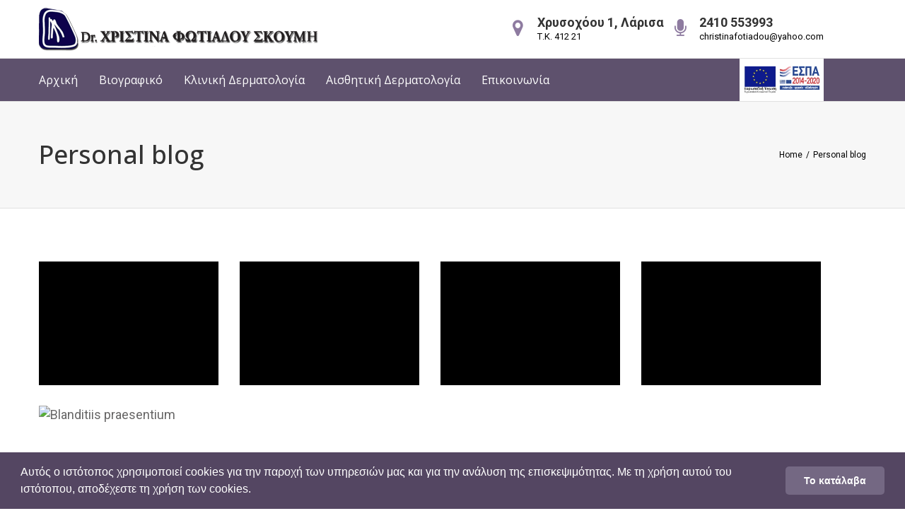

--- FILE ---
content_type: text/html; charset=UTF-8
request_url: https://dermatologos-larissa.gr/portfolio-categories/personal-blog/
body_size: 14131
content:
<!DOCTYPE html>
<html lang="el" prefix="og: http://ogp.me/ns# fb: http://ogp.me/ns/fb#">
<head>
	<meta charset="UTF-8">
	
	<!-- Latest IE rendering engine & Chrome Frame Meta Tags -->
	<!--[if IE]><meta http-equiv='X-UA-Compatible' content='IE=edge,chrome=1'><![endif]-->
	
	<link rel="profile" href="https://gmpg.org/xfn/11">
	<link rel="pingback" href="https://dermatologos-larissa.gr/xmlrpc.php">
	<!--[if lt IE 9]>
	<script src="https://dermatologos-larissa.gr/wp-content/themes/mist/js/plugins/html5.js"></script>
	<script src="https://dermatologos-larissa.gr/wp-content/themes/mist/js/plugins/respond.min.js"></script>
	<![endif]--> 
	
	<!--[if lte IE 7]><script src="https://dermatologos-larissa.gr/wp-content/themes/mist/js/plugins/icons-lte-ie7.js"></script><![endif]-->
	
	<meta name='robots' content='index, follow, max-image-preview:large, max-snippet:-1, max-video-preview:-1' />

	<!-- This site is optimized with the Yoast SEO plugin v20.10 - https://yoast.com/wordpress/plugins/seo/ -->
	<title>Personal blog | Δερματολόγος - Αφροδισιολόγος Λάρισα</title><link rel="preload" as="style" href="https://fonts.googleapis.com/css?family=Roboto%3A100%2C200%2C300%2C400%2C500%2C600%2C700%2C800%2C900%2C100italic%2C200italic%2C300italic%2C400italic%2C500italic%2C600italic%2C700italic%2C800italic%2C900italic%7COpen%20Sans%3A300%2C400%2C500%2C600%2C700%2C800%2C300italic%2C400italic%2C500italic%2C600italic%2C700italic%2C800italic&#038;display=swap" /><link rel="stylesheet" href="https://fonts.googleapis.com/css?family=Roboto%3A100%2C200%2C300%2C400%2C500%2C600%2C700%2C800%2C900%2C100italic%2C200italic%2C300italic%2C400italic%2C500italic%2C600italic%2C700italic%2C800italic%2C900italic%7COpen%20Sans%3A300%2C400%2C500%2C600%2C700%2C800%2C300italic%2C400italic%2C500italic%2C600italic%2C700italic%2C800italic&#038;display=swap" media="print" onload="this.media='all'" /><noscript><link rel="stylesheet" href="https://fonts.googleapis.com/css?family=Roboto%3A100%2C200%2C300%2C400%2C500%2C600%2C700%2C800%2C900%2C100italic%2C200italic%2C300italic%2C400italic%2C500italic%2C600italic%2C700italic%2C800italic%2C900italic%7COpen%20Sans%3A300%2C400%2C500%2C600%2C700%2C800%2C300italic%2C400italic%2C500italic%2C600italic%2C700italic%2C800italic&#038;display=swap" /></noscript>
	<meta name="description" content="Χριστίνα Φωτιάδου Σκουμή, Ιατρός Δερματολόγος Αφροδισιολόγος στη Λάρισα. Σύγχρονο ιατρείο εξοπλισμένο με τελευταίας τεχνολογίας μηχανήματα" />
	<link rel="canonical" href="https://dermatologos-larissa.gr/portfolio-categories/personal-blog/" />
	<meta property="og:locale" content="el_GR" />
	<meta property="og:type" content="article" />
	<meta property="og:title" content="Personal blog | Δερματολόγος - Αφροδισιολόγος Λάρισα" />
	<meta property="og:description" content="Χριστίνα Φωτιάδου Σκουμή, Ιατρός Δερματολόγος Αφροδισιολόγος στη Λάρισα. Σύγχρονο ιατρείο εξοπλισμένο με τελευταίας τεχνολογίας μηχανήματα" />
	<meta property="og:url" content="https://dermatologos-larissa.gr/portfolio-categories/personal-blog/" />
	<meta property="og:site_name" content="Δερματολόγος - Αφροδισιολόγος Λάρισα" />
	<meta name="twitter:card" content="summary_large_image" />
	<script type="application/ld+json" class="yoast-schema-graph">{"@context":"https://schema.org","@graph":[{"@type":"CollectionPage","@id":"https://dermatologos-larissa.gr/portfolio-categories/personal-blog/","url":"https://dermatologos-larissa.gr/portfolio-categories/personal-blog/","name":"Personal blog | Δερματολόγος - Αφροδισιολόγος Λάρισα","isPartOf":{"@id":"https://dermatologos-larissa.gr/#website"},"description":"Χριστίνα Φωτιάδου Σκουμή, Ιατρός Δερματολόγος Αφροδισιολόγος στη Λάρισα. Σύγχρονο ιατρείο εξοπλισμένο με τελευταίας τεχνολογίας μηχανήματα","breadcrumb":{"@id":"https://dermatologos-larissa.gr/portfolio-categories/personal-blog/#breadcrumb"},"inLanguage":"el"},{"@type":"BreadcrumbList","@id":"https://dermatologos-larissa.gr/portfolio-categories/personal-blog/#breadcrumb","itemListElement":[{"@type":"ListItem","position":1,"name":"Home","item":"https://dermatologos-larissa.gr/"},{"@type":"ListItem","position":2,"name":"Personal blog"}]},{"@type":"WebSite","@id":"https://dermatologos-larissa.gr/#website","url":"https://dermatologos-larissa.gr/","name":"Δερματολόγος - Αφροδισιολόγος Λάρισα","description":"","potentialAction":[{"@type":"SearchAction","target":{"@type":"EntryPoint","urlTemplate":"https://dermatologos-larissa.gr/?s={search_term_string}"},"query-input":"required name=search_term_string"}],"inLanguage":"el"}]}</script>
	<!-- / Yoast SEO plugin. -->


<link rel='dns-prefetch' href='//www.google.com' />
<link rel='dns-prefetch' href='//fonts.googleapis.com' />
<link href='https://fonts.gstatic.com' crossorigin rel='preconnect' />
<link rel="alternate" type="application/rss+xml" title="Ροή RSS &raquo; Δερματολόγος - Αφροδισιολόγος Λάρισα" href="https://dermatologos-larissa.gr/feed/" />
<link rel="alternate" type="application/rss+xml" title="Ροή Σχολίων &raquo; Δερματολόγος - Αφροδισιολόγος Λάρισα" href="https://dermatologos-larissa.gr/comments/feed/" />
<link rel="alternate" type="application/rss+xml" title="Ροή για Δερματολόγος - Αφροδισιολόγος Λάρισα &raquo; Personal blog Category" href="https://dermatologos-larissa.gr/portfolio-categories/personal-blog/feed/" />
<meta name="viewport" content="width=device-width, initial-scale=1, maximum-scale=1" />
<style >
img.wp-smiley,
img.emoji {
	display: inline !important;
	border: none !important;
	box-shadow: none !important;
	height: 1em !important;
	width: 1em !important;
	margin: 0 0.07em !important;
	vertical-align: -0.1em !important;
	background: none !important;
	padding: 0 !important;
}
</style>
	<link rel='stylesheet' id='wp-block-library-css' href='https://dermatologos-larissa.gr/wp-includes/css/dist/block-library/style.min.css'  media='all' />
<link rel='stylesheet' id='classic-theme-styles-css' href='https://dermatologos-larissa.gr/wp-includes/css/classic-themes.min.css'  media='all' />
<style id='global-styles-inline-css' >
body{--wp--preset--color--black: #000000;--wp--preset--color--cyan-bluish-gray: #abb8c3;--wp--preset--color--white: #ffffff;--wp--preset--color--pale-pink: #f78da7;--wp--preset--color--vivid-red: #cf2e2e;--wp--preset--color--luminous-vivid-orange: #ff6900;--wp--preset--color--luminous-vivid-amber: #fcb900;--wp--preset--color--light-green-cyan: #7bdcb5;--wp--preset--color--vivid-green-cyan: #00d084;--wp--preset--color--pale-cyan-blue: #8ed1fc;--wp--preset--color--vivid-cyan-blue: #0693e3;--wp--preset--color--vivid-purple: #9b51e0;--wp--preset--gradient--vivid-cyan-blue-to-vivid-purple: linear-gradient(135deg,rgba(6,147,227,1) 0%,rgb(155,81,224) 100%);--wp--preset--gradient--light-green-cyan-to-vivid-green-cyan: linear-gradient(135deg,rgb(122,220,180) 0%,rgb(0,208,130) 100%);--wp--preset--gradient--luminous-vivid-amber-to-luminous-vivid-orange: linear-gradient(135deg,rgba(252,185,0,1) 0%,rgba(255,105,0,1) 100%);--wp--preset--gradient--luminous-vivid-orange-to-vivid-red: linear-gradient(135deg,rgba(255,105,0,1) 0%,rgb(207,46,46) 100%);--wp--preset--gradient--very-light-gray-to-cyan-bluish-gray: linear-gradient(135deg,rgb(238,238,238) 0%,rgb(169,184,195) 100%);--wp--preset--gradient--cool-to-warm-spectrum: linear-gradient(135deg,rgb(74,234,220) 0%,rgb(151,120,209) 20%,rgb(207,42,186) 40%,rgb(238,44,130) 60%,rgb(251,105,98) 80%,rgb(254,248,76) 100%);--wp--preset--gradient--blush-light-purple: linear-gradient(135deg,rgb(255,206,236) 0%,rgb(152,150,240) 100%);--wp--preset--gradient--blush-bordeaux: linear-gradient(135deg,rgb(254,205,165) 0%,rgb(254,45,45) 50%,rgb(107,0,62) 100%);--wp--preset--gradient--luminous-dusk: linear-gradient(135deg,rgb(255,203,112) 0%,rgb(199,81,192) 50%,rgb(65,88,208) 100%);--wp--preset--gradient--pale-ocean: linear-gradient(135deg,rgb(255,245,203) 0%,rgb(182,227,212) 50%,rgb(51,167,181) 100%);--wp--preset--gradient--electric-grass: linear-gradient(135deg,rgb(202,248,128) 0%,rgb(113,206,126) 100%);--wp--preset--gradient--midnight: linear-gradient(135deg,rgb(2,3,129) 0%,rgb(40,116,252) 100%);--wp--preset--duotone--dark-grayscale: url('#wp-duotone-dark-grayscale');--wp--preset--duotone--grayscale: url('#wp-duotone-grayscale');--wp--preset--duotone--purple-yellow: url('#wp-duotone-purple-yellow');--wp--preset--duotone--blue-red: url('#wp-duotone-blue-red');--wp--preset--duotone--midnight: url('#wp-duotone-midnight');--wp--preset--duotone--magenta-yellow: url('#wp-duotone-magenta-yellow');--wp--preset--duotone--purple-green: url('#wp-duotone-purple-green');--wp--preset--duotone--blue-orange: url('#wp-duotone-blue-orange');--wp--preset--font-size--small: 13px;--wp--preset--font-size--medium: 20px;--wp--preset--font-size--large: 36px;--wp--preset--font-size--x-large: 42px;--wp--preset--spacing--20: 0.44rem;--wp--preset--spacing--30: 0.67rem;--wp--preset--spacing--40: 1rem;--wp--preset--spacing--50: 1.5rem;--wp--preset--spacing--60: 2.25rem;--wp--preset--spacing--70: 3.38rem;--wp--preset--spacing--80: 5.06rem;--wp--preset--shadow--natural: 6px 6px 9px rgba(0, 0, 0, 0.2);--wp--preset--shadow--deep: 12px 12px 50px rgba(0, 0, 0, 0.4);--wp--preset--shadow--sharp: 6px 6px 0px rgba(0, 0, 0, 0.2);--wp--preset--shadow--outlined: 6px 6px 0px -3px rgba(255, 255, 255, 1), 6px 6px rgba(0, 0, 0, 1);--wp--preset--shadow--crisp: 6px 6px 0px rgba(0, 0, 0, 1);}:where(.is-layout-flex){gap: 0.5em;}body .is-layout-flow > .alignleft{float: left;margin-inline-start: 0;margin-inline-end: 2em;}body .is-layout-flow > .alignright{float: right;margin-inline-start: 2em;margin-inline-end: 0;}body .is-layout-flow > .aligncenter{margin-left: auto !important;margin-right: auto !important;}body .is-layout-constrained > .alignleft{float: left;margin-inline-start: 0;margin-inline-end: 2em;}body .is-layout-constrained > .alignright{float: right;margin-inline-start: 2em;margin-inline-end: 0;}body .is-layout-constrained > .aligncenter{margin-left: auto !important;margin-right: auto !important;}body .is-layout-constrained > :where(:not(.alignleft):not(.alignright):not(.alignfull)){max-width: var(--wp--style--global--content-size);margin-left: auto !important;margin-right: auto !important;}body .is-layout-constrained > .alignwide{max-width: var(--wp--style--global--wide-size);}body .is-layout-flex{display: flex;}body .is-layout-flex{flex-wrap: wrap;align-items: center;}body .is-layout-flex > *{margin: 0;}:where(.wp-block-columns.is-layout-flex){gap: 2em;}.has-black-color{color: var(--wp--preset--color--black) !important;}.has-cyan-bluish-gray-color{color: var(--wp--preset--color--cyan-bluish-gray) !important;}.has-white-color{color: var(--wp--preset--color--white) !important;}.has-pale-pink-color{color: var(--wp--preset--color--pale-pink) !important;}.has-vivid-red-color{color: var(--wp--preset--color--vivid-red) !important;}.has-luminous-vivid-orange-color{color: var(--wp--preset--color--luminous-vivid-orange) !important;}.has-luminous-vivid-amber-color{color: var(--wp--preset--color--luminous-vivid-amber) !important;}.has-light-green-cyan-color{color: var(--wp--preset--color--light-green-cyan) !important;}.has-vivid-green-cyan-color{color: var(--wp--preset--color--vivid-green-cyan) !important;}.has-pale-cyan-blue-color{color: var(--wp--preset--color--pale-cyan-blue) !important;}.has-vivid-cyan-blue-color{color: var(--wp--preset--color--vivid-cyan-blue) !important;}.has-vivid-purple-color{color: var(--wp--preset--color--vivid-purple) !important;}.has-black-background-color{background-color: var(--wp--preset--color--black) !important;}.has-cyan-bluish-gray-background-color{background-color: var(--wp--preset--color--cyan-bluish-gray) !important;}.has-white-background-color{background-color: var(--wp--preset--color--white) !important;}.has-pale-pink-background-color{background-color: var(--wp--preset--color--pale-pink) !important;}.has-vivid-red-background-color{background-color: var(--wp--preset--color--vivid-red) !important;}.has-luminous-vivid-orange-background-color{background-color: var(--wp--preset--color--luminous-vivid-orange) !important;}.has-luminous-vivid-amber-background-color{background-color: var(--wp--preset--color--luminous-vivid-amber) !important;}.has-light-green-cyan-background-color{background-color: var(--wp--preset--color--light-green-cyan) !important;}.has-vivid-green-cyan-background-color{background-color: var(--wp--preset--color--vivid-green-cyan) !important;}.has-pale-cyan-blue-background-color{background-color: var(--wp--preset--color--pale-cyan-blue) !important;}.has-vivid-cyan-blue-background-color{background-color: var(--wp--preset--color--vivid-cyan-blue) !important;}.has-vivid-purple-background-color{background-color: var(--wp--preset--color--vivid-purple) !important;}.has-black-border-color{border-color: var(--wp--preset--color--black) !important;}.has-cyan-bluish-gray-border-color{border-color: var(--wp--preset--color--cyan-bluish-gray) !important;}.has-white-border-color{border-color: var(--wp--preset--color--white) !important;}.has-pale-pink-border-color{border-color: var(--wp--preset--color--pale-pink) !important;}.has-vivid-red-border-color{border-color: var(--wp--preset--color--vivid-red) !important;}.has-luminous-vivid-orange-border-color{border-color: var(--wp--preset--color--luminous-vivid-orange) !important;}.has-luminous-vivid-amber-border-color{border-color: var(--wp--preset--color--luminous-vivid-amber) !important;}.has-light-green-cyan-border-color{border-color: var(--wp--preset--color--light-green-cyan) !important;}.has-vivid-green-cyan-border-color{border-color: var(--wp--preset--color--vivid-green-cyan) !important;}.has-pale-cyan-blue-border-color{border-color: var(--wp--preset--color--pale-cyan-blue) !important;}.has-vivid-cyan-blue-border-color{border-color: var(--wp--preset--color--vivid-cyan-blue) !important;}.has-vivid-purple-border-color{border-color: var(--wp--preset--color--vivid-purple) !important;}.has-vivid-cyan-blue-to-vivid-purple-gradient-background{background: var(--wp--preset--gradient--vivid-cyan-blue-to-vivid-purple) !important;}.has-light-green-cyan-to-vivid-green-cyan-gradient-background{background: var(--wp--preset--gradient--light-green-cyan-to-vivid-green-cyan) !important;}.has-luminous-vivid-amber-to-luminous-vivid-orange-gradient-background{background: var(--wp--preset--gradient--luminous-vivid-amber-to-luminous-vivid-orange) !important;}.has-luminous-vivid-orange-to-vivid-red-gradient-background{background: var(--wp--preset--gradient--luminous-vivid-orange-to-vivid-red) !important;}.has-very-light-gray-to-cyan-bluish-gray-gradient-background{background: var(--wp--preset--gradient--very-light-gray-to-cyan-bluish-gray) !important;}.has-cool-to-warm-spectrum-gradient-background{background: var(--wp--preset--gradient--cool-to-warm-spectrum) !important;}.has-blush-light-purple-gradient-background{background: var(--wp--preset--gradient--blush-light-purple) !important;}.has-blush-bordeaux-gradient-background{background: var(--wp--preset--gradient--blush-bordeaux) !important;}.has-luminous-dusk-gradient-background{background: var(--wp--preset--gradient--luminous-dusk) !important;}.has-pale-ocean-gradient-background{background: var(--wp--preset--gradient--pale-ocean) !important;}.has-electric-grass-gradient-background{background: var(--wp--preset--gradient--electric-grass) !important;}.has-midnight-gradient-background{background: var(--wp--preset--gradient--midnight) !important;}.has-small-font-size{font-size: var(--wp--preset--font-size--small) !important;}.has-medium-font-size{font-size: var(--wp--preset--font-size--medium) !important;}.has-large-font-size{font-size: var(--wp--preset--font-size--large) !important;}.has-x-large-font-size{font-size: var(--wp--preset--font-size--x-large) !important;}
.wp-block-navigation a:where(:not(.wp-element-button)){color: inherit;}
:where(.wp-block-columns.is-layout-flex){gap: 2em;}
.wp-block-pullquote{font-size: 1.5em;line-height: 1.6;}
</style>
<link data-minify="1" rel='stylesheet' id='contact-form-7-css' href='https://dermatologos-larissa.gr/wp-content/cache/min/1/wp-content/plugins/contact-form-7/includes/css/styles.css?ver=1766713716'  media='all' />
<link rel='stylesheet' id='zozo-child-theme-style-css' href='https://dermatologos-larissa.gr/wp-content/themes/mist-child/style.css'  media='all' />
<link data-minify="1" rel='stylesheet' id='js_composer_front-css' href='https://dermatologos-larissa.gr/wp-content/cache/min/1/wp-content/plugins/js_composer/assets/css/js_composer.min.css?ver=1766713716'  media='all' />
<link data-minify="1" rel='stylesheet' id='zozo-main-min-style-css' href='https://dermatologos-larissa.gr/wp-content/cache/min/1/wp-content/themes/mist/css/main-min.css?ver=1766713716'  media='all' />
<link data-minify="1" rel='stylesheet' id='zozo-theme-style-css' href='https://dermatologos-larissa.gr/wp-content/cache/min/1/wp-content/themes/mist/style.css?ver=1766713716'  media='all' />
<link data-minify="1" rel='stylesheet' id='zozo-visual-composer-extend-css' href='https://dermatologos-larissa.gr/wp-content/cache/min/1/wp-content/themes/mist/css/plugins/visual-composer.css?ver=1766713716'  media='all' />
<link data-minify="1" rel='stylesheet' id='zozo-color-scheme-style-css' href='https://dermatologos-larissa.gr/wp-content/cache/min/1/wp-content/themes/mist/color-schemes/yellow.css?ver=1766713716'  media='all' />
<link data-minify="1" rel='stylesheet' id='zozo-theme-responsive-style-css' href='https://dermatologos-larissa.gr/wp-content/cache/min/1/wp-content/themes/mist/css/responsive.css?ver=1766713716'  media='all' />
<link data-minify="1" rel='stylesheet' id='zozo-custom-css-css' href='https://dermatologos-larissa.gr/wp-content/cache/min/1/wp-content/uploads/mist/theme_1.css?ver=1766713716'  media='all' />
<link rel='stylesheet' id='jquery-ui-smoothness-css' href='https://dermatologos-larissa.gr/wp-content/plugins/contact-form-7/includes/js/jquery-ui/themes/smoothness/jquery-ui.min.css'  media='screen' />
<link data-minify="1" rel='stylesheet' id='zozo-shortcodes-css' href='https://dermatologos-larissa.gr/wp-content/cache/min/1/wp-content/plugins/zozothemes-core/shortcodes.css?ver=1766713716'  media='all' />
<link data-minify="1" rel='stylesheet' id='bsf-Defaults-css' href='https://dermatologos-larissa.gr/wp-content/cache/min/1/wp-content/uploads/smile_fonts/Defaults/Defaults.css?ver=1766713716'  media='all' />

<script  id='jquery-core-js-extra'>
/* <![CDATA[ */
var zozo_js_vars = {"zozo_template_uri":"https:\/\/dermatologos-larissa.gr\/wp-content\/themes\/mist","isRTL":"false","isOriginLeft":"true","zozo_sticky_height":"60px","zozo_sticky_height_alt":"60px","zozo_ajax_url":"https:\/\/dermatologos-larissa.gr\/wp-admin\/admin-ajax.php","zozo_CounterYears":"Years","zozo_CounterMonths":"Months","zozo_CounterWeeks":"Weeks","zozo_CounterDays":"Days","zozo_CounterHours":"Hours","zozo_CounterMins":"Mins","zozo_CounterSecs":"Secs","zozo_CounterYear":"Year","zozo_CounterMonth":"Month","zozo_CounterWeek":"Week","zozo_CounterDay":"Day","zozo_CounterHour":"Hour","zozo_CounterMin":"Min","zozo_CounterSec":"Sec"};
/* ]]> */
</script>
<script  src='https://dermatologos-larissa.gr/wp-content/plugins/enable-jquery-migrate-helper/js/jquery/jquery-1.12.4-wp.js' id='jquery-core-js'></script>
<script data-minify="1"  src='https://dermatologos-larissa.gr/wp-content/cache/min/1/wp-content/plugins/enable-jquery-migrate-helper/js/jquery-migrate/jquery-migrate-1.4.1-wp.js?ver=1766713716' id='jquery-migrate-js'></script>
<link rel="https://api.w.org/" href="https://dermatologos-larissa.gr/wp-json/" /><link rel="EditURI" type="application/rsd+xml" title="RSD" href="https://dermatologos-larissa.gr/xmlrpc.php?rsd" />
<link rel="wlwmanifest" type="application/wlwmanifest+xml" href="https://dermatologos-larissa.gr/wp-includes/wlwmanifest.xml" />
<meta name="generator" content="WordPress 6.2.2" />

        <script >
            var jQueryMigrateHelperHasSentDowngrade = false;

			window.onerror = function( msg, url, line, col, error ) {
				// Break out early, do not processing if a downgrade reqeust was already sent.
				if ( jQueryMigrateHelperHasSentDowngrade ) {
					return true;
                }

				var xhr = new XMLHttpRequest();
				var nonce = 'ac47224b5d';
				var jQueryFunctions = [
					'andSelf',
					'browser',
					'live',
					'boxModel',
					'support.boxModel',
					'size',
					'swap',
					'clean',
					'sub',
                ];
				var match_pattern = /\)\.(.+?) is not a function/;
                var erroredFunction = msg.match( match_pattern );

                // If there was no matching functions, do not try to downgrade.
                if ( typeof erroredFunction !== 'object' || typeof erroredFunction[1] === "undefined" || -1 === jQueryFunctions.indexOf( erroredFunction[1] ) ) {
                    return true;
                }

                // Set that we've now attempted a downgrade request.
                jQueryMigrateHelperHasSentDowngrade = true;

				xhr.open( 'POST', 'https://dermatologos-larissa.gr/wp-admin/admin-ajax.php' );
				xhr.setRequestHeader( 'Content-Type', 'application/x-www-form-urlencoded' );
				xhr.onload = function () {
					var response,
                        reload = false;

					if ( 200 === xhr.status ) {
                        try {
                        	response = JSON.parse( xhr.response );

                        	reload = response.data.reload;
                        } catch ( e ) {
                        	reload = false;
                        }
                    }

					// Automatically reload the page if a deprecation caused an automatic downgrade, ensure visitors get the best possible experience.
					if ( reload ) {
						location.reload();
                    }
				};

				xhr.send( encodeURI( 'action=jquery-migrate-downgrade-version&_wpnonce=' + nonce ) );

				// Suppress error alerts in older browsers
				return true;
			}
        </script>

		<!-- Custom CSS -->
<style >input[type="submit"], button[type="submit"] {
    background-color: #453c4e !important;
}
.breadcrumb-leaf {color:#000;}
.wpb-js-composer .vc_tta.vc_tta-accordion .vc_tta-controls-icon-position-left.vc_tta-panel-title>a {
    background-color:#453c4e !important;
    
}
.zozo-breadcrumb-sep {color:#000;}
#footer a {
    color:#fff !important;
    
}
.vc_btn3.vc_btn3-color-mulled-wine.vc_btn3-style-outline {
   background-color: #5e516d !important;
}
.parallax-header {
    text-align: center;
    background-color: transparent;
}
.header-details-info > span, .header-details-info > span > a {
    color: #000;
}
#content .wpb_alert p:last-child, #content .wpb_text_column :last-child, #content .wpb_text_column p:last-child, .vc_message_box>p:last-child, .wpb_alert p:last-child, .wpb_text_column :last-child, .wpb_text_column p:last-child {
    margin-bottom: 5px !important;
    width: 100% !important;
}

.footer-widgets-section {
    background-color: #5e516d;
    color: #000;
}
.footer-copyright-section {
    background: #5e516d;
    border-top: 1px solid #766b81;
    padding: 25px 0;
    color: #fff;
    font-size: 15PX;
}
.footer-widgets .widget div, .footer-widgets .widget p {
    font-family: Open Sans;
    font-size: 14px;
    line-height: 26px;
    color: #fff;
}
.footer-widgets .widget h3 {
    border-bottom: 1px solid #fff;
}
.footer-widgets .widget h3.widget-title {
    color: #fff;
}
.list.simple span {
    min-width: 31%;
    float: left;
    font-weight: 600;
}
.zozo-social-icons i {
    background-color: #6f6180;
}
a {
    color: #000;
}


.header-section.header-fullwidth-menu .header-logo-section {
    border-bottom: 1px solid #e1e1e1;
    padding-bottom: 4px;
    padding-top: 2px;
}

.header-section .header-main-section .zozo-main-nav > li > a:hover, .header-section .header-main-section .zozo-main-nav > li:hover > a, .header-section .header-main-section .zozo-main-nav > li.active > a, .header-section .header-main-section li i:hover, .header-section .header-main-section li a:hover, .header-section .header-logo-section li.extra-nav i:hover, .header-section .header-logo-section li.extra-nav a:hover, .header-section .zozo-main-nav li.current-menu-ancestor > a, .header-section .zozo-main-nav li.current-menu-parent > a, .header-section .zozo-main-nav li.current-menu-item > a, .header-section .header-main-section .zozo-main-nav.navbar-nav .dropdown-menu > li > a:focus, .header-section .header-main-section .zozo-main-nav.navbar-nav .dropdown-menu > li > a:hover, .header-section .header-main-section .zozo-main-nav.navbar-nav .sub-menu > li > a:focus, .header-section .header-main-section .zozo-main-nav.navbar-nav .sub-menu > li > a:hover, .header-section .header-main-section .dropdown-menu > li.dropdown:hover > a, .header-section .header-main-section .sub-menu > li.dropdown:hover > a, .header-section .header-main-section .dropdown-menu > .active > a, .header-section .header-main-section .dropdown-menu > .active > a:focus, .header-section .header-main-section .dropdown-menu > .active > a:hover, .header-section .header-main-section .menu-item.active > a, .header-section .header-main-section .mobile-sub-menu > li > a:hover, .header-section .header-main-section .mobile-sub-menu > li > a:active, .header-section .header-main-section .mobile-sub-menu > li > a:focus, .header-section .header-toggle-section .nav > li > a:focus, .header-section .header-toggle-section .nav > li > a:hover, .header-section .header-logo-section .header-contact-details li a:hover, .header-section .header-toggle-section .header-contact-details li a:hover, .header-toggle-content .btn-toggle-close, .header-toggle-section .header-side-top-section .header-side-top-submenu.dropdown-menu li > a:hover, .header-main-section li.header-side-wrapper > a:focus, .header-skin-light.header-transparent .header-top-section ul > li a:hover, .header-section.header-skin-dark .header-main-section .zozo-main-nav li.current-menu-item > a, .header-section .zozo-main-nav .mobile-sub-menu > li > a:hover {
    color: #ffffff!important;
}

.header-section.header-fullwidth-menu .header-main-section {
    height: 60px;
    background-color: #5e516d!important;
}

.header-section .header-main-section .zozo-main-nav > li > a:hover, .header-section .header-main-section .zozo-main-nav > li:hover > a, .header-section .header-main-section .zozo-main-nav > li.active > a, .header-section .header-main-section li i:hover, .header-section .header-main-section li a:hover, .header-section .header-logo-section li.extra-nav i:hover, .header-section .header-logo-section li.extra-nav a:hover, .header-section .zozo-main-nav li.current-menu-ancestor > a, .header-section .zozo-main-nav li.current-menu-parent > a, .header-section .zozo-main-nav li.current-menu-item > a, .header-section .header-main-section .zozo-main-nav.navbar-nav .dropdown-menu > li > a:focus, .header-section .header-main-section .zozo-main-nav.navbar-nav .dropdown-menu > li > a:hover, .header-section .header-main-section .zozo-main-nav.navbar-nav .sub-menu > li > a:focus, .header-section .header-main-section .zozo-main-nav.navbar-nav .sub-menu > li > a:hover, .header-section .header-main-section .dropdown-menu > li.dropdown:hover > a, .header-section .header-main-section .sub-menu > li.dropdown:hover > a, .header-section .header-main-section .dropdown-menu > .active > a, .header-section .header-main-section .dropdown-menu > .active > a:focus, .header-section .header-main-section .dropdown-menu > .active > a:hover, .header-section .header-main-section .menu-item.active > a, .header-section .header-main-section .mobile-sub-menu > li > a:hover, .header-section .header-main-section .mobile-sub-menu > li > a:active, .header-section .header-main-section .mobile-sub-menu > li > a:focus, .header-section .header-toggle-section .nav > li > a:focus, .header-section .header-toggle-section .nav > li > a:hover, .header-section .header-logo-section .header-contact-details li a:hover, .header-section .header-toggle-section .header-contact-details li a:hover, .header-toggle-content .btn-toggle-close, .header-toggle-section .header-side-top-section .header-side-top-submenu.dropdown-menu li > a:hover, .header-main-section li.header-side-wrapper > a:focus, .header-skin-light.header-transparent .header-top-section ul > li a:hover, .header-section.header-skin-dark .header-main-section .zozo-main-nav li.current-menu-item > a, .header-section .zozo-main-nav .mobile-sub-menu > li > a:hover {
    color: #ffffff!important;
}
.header-section.header-fullwidth-menu .header-main-section .navbar-header .navbar-brand, .header-section.header-fullwidth-menu .header-main-section .zozo-main-nav > li, .header-section.header-fullwidth-menu .header-main-section .zozo-main-nav > li > a, .header-section.header-fullwidth-menu .header-main-section li.extra-nav, .header-section.header-fullwidth-menu .header-main-section li.extra-nav > a, .header-section.header-fullwidth-menu .header-main-section li.extra-nav i, .header-section.header-fullwidth-menu .header-main-section li.social-nav {
    line-height: 60px;
    height: 60px;
    color: #fff;
}

.footer-backtotop a {
    background-color: #6f6180;
    font-size: 11px;
    color: #fff;
    height: 30px;
    width: 30px;
    line-height: 30px;
    text-align: center;
    display: inline-block;
    margin-top: 3px;
    border-radius: 50%;
    -moz-border-radius: 50%;
    -webkit-border-radius: 50%;
    -o-border-radius: 50%;
    -ms-border-radius: 50%;
    padding-right: 1px;
}

.footer-backtotop a {
    background-color: #6f6180;
}

.vc_general.vc_btn3.vc_btn3-style-default.vc_btn3-color-primary-bg, .vc_btn3-color-primary-bg.vc_btn3-style-outline:hover, .vc_btn3-color-primary-bg.vc_btn3-style-outline:focus, .vc_btn3-color-primary-bg.vc_btn3-style-outline:active {
    background-color: #756984;
    color: #fff;
}

.header-section.header-fullwidth-menu .header-main-section {
    height: 60px;
    background-color: #5e516d!important;
}

.zozo-social-icons.soc-icon-transparent i {
    color: #fff;
}

#respond .form-submit input[type="submit"], input[type="submit"], .wpcf7 input[type="submit"], button[type="submit"] {
    color: white;
}
a {
    color: #000;
}
.rev_slider .tp-mask-wrap .tp-caption, .rev_slider .tp-mask-wrap :last-child, .wpb_text_column .rev_slider .tp-mask-wrap .tp-caption, .wpb_text_column .rev_slider .tp-mask-wrap :last-child {
    margin-bottom: 0;
    color: white;
}

@media only screen and (max-width: 767px){
.header-main-section .navbar-collapse {
    background-color: #5e516d;
}

}

.header-section.header-fullwidth-menu .header-main-section .navbar-header .navbar-brand, .header-section.header-fullwidth-menu .header-main-section .zozo-main-nav > li, .header-section.header-fullwidth-menu .header-main-section .zozo-main-nav > li > a, .header-section.header-fullwidth-menu .header-main-section li.extra-nav, .header-section.header-fullwidth-menu .header-main-section li.extra-nav > a, .header-section.header-fullwidth-menu .header-main-section li.extra-nav i, .header-section.header-fullwidth-menu .header-main-section li.social-nav {
    background-color: #5e516d;
}

@media (max-width: 768px)
{
.pp_gallery ul a img, hr, img {
    border: 0;
    padding-right: 25px;
}
}
.navbar-toggle .icon-bar {
    background: #fff;
}

.container {
    padding-right: 75px;
}

.footer-copyright-section p {font-size:13px;
color:#fff;}</style>
<style >.recentcomments a{display:inline !important;padding:0 !important;margin:0 !important;}</style><meta name="generator" content="Powered by WPBakery Page Builder - drag and drop page builder for WordPress."/>
<meta name="generator" content="Powered by Slider Revolution 6.6.10 - responsive, Mobile-Friendly Slider Plugin for WordPress with comfortable drag and drop interface." />
<link rel="icon" href="https://dermatologos-larissa.gr/wp-content/uploads/2017/05/favicon.png" sizes="32x32" />
<link rel="icon" href="https://dermatologos-larissa.gr/wp-content/uploads/2017/05/favicon.png" sizes="192x192" />
<link rel="apple-touch-icon" href="https://dermatologos-larissa.gr/wp-content/uploads/2017/05/favicon.png" />
<meta name="msapplication-TileImage" content="https://dermatologos-larissa.gr/wp-content/uploads/2017/05/favicon.png" />
<script>function setREVStartSize(e){
			//window.requestAnimationFrame(function() {
				window.RSIW = window.RSIW===undefined ? window.innerWidth : window.RSIW;
				window.RSIH = window.RSIH===undefined ? window.innerHeight : window.RSIH;
				try {
					var pw = document.getElementById(e.c).parentNode.offsetWidth,
						newh;
					pw = pw===0 || isNaN(pw) || (e.l=="fullwidth" || e.layout=="fullwidth") ? window.RSIW : pw;
					e.tabw = e.tabw===undefined ? 0 : parseInt(e.tabw);
					e.thumbw = e.thumbw===undefined ? 0 : parseInt(e.thumbw);
					e.tabh = e.tabh===undefined ? 0 : parseInt(e.tabh);
					e.thumbh = e.thumbh===undefined ? 0 : parseInt(e.thumbh);
					e.tabhide = e.tabhide===undefined ? 0 : parseInt(e.tabhide);
					e.thumbhide = e.thumbhide===undefined ? 0 : parseInt(e.thumbhide);
					e.mh = e.mh===undefined || e.mh=="" || e.mh==="auto" ? 0 : parseInt(e.mh,0);
					if(e.layout==="fullscreen" || e.l==="fullscreen")
						newh = Math.max(e.mh,window.RSIH);
					else{
						e.gw = Array.isArray(e.gw) ? e.gw : [e.gw];
						for (var i in e.rl) if (e.gw[i]===undefined || e.gw[i]===0) e.gw[i] = e.gw[i-1];
						e.gh = e.el===undefined || e.el==="" || (Array.isArray(e.el) && e.el.length==0)? e.gh : e.el;
						e.gh = Array.isArray(e.gh) ? e.gh : [e.gh];
						for (var i in e.rl) if (e.gh[i]===undefined || e.gh[i]===0) e.gh[i] = e.gh[i-1];
											
						var nl = new Array(e.rl.length),
							ix = 0,
							sl;
						e.tabw = e.tabhide>=pw ? 0 : e.tabw;
						e.thumbw = e.thumbhide>=pw ? 0 : e.thumbw;
						e.tabh = e.tabhide>=pw ? 0 : e.tabh;
						e.thumbh = e.thumbhide>=pw ? 0 : e.thumbh;
						for (var i in e.rl) nl[i] = e.rl[i]<window.RSIW ? 0 : e.rl[i];
						sl = nl[0];
						for (var i in nl) if (sl>nl[i] && nl[i]>0) { sl = nl[i]; ix=i;}
						var m = pw>(e.gw[ix]+e.tabw+e.thumbw) ? 1 : (pw-(e.tabw+e.thumbw)) / (e.gw[ix]);
						newh =  (e.gh[ix] * m) + (e.tabh + e.thumbh);
					}
					var el = document.getElementById(e.c);
					if (el!==null && el) el.style.height = newh+"px";
					el = document.getElementById(e.c+"_wrapper");
					if (el!==null && el) {
						el.style.height = newh+"px";
						el.style.display = "block";
					}
				} catch(e){
					console.log("Failure at Presize of Slider:" + e)
				}
			//});
		  };</script>
		<style  id="wp-custom-css">
			.footer-widgets .widget a:hover{ color:#B9ACBF !important;}

.zozo-social-icons li a {background-color:transparent !important;}

.text-homepage-color{color:#2b2b2b;}
.homepage-heading-color {color:#ffffff;}

.kliniki-dermatologia-heading-font-size h2{font-size:26px;}

.epikoinonia-heading-font-size h3{font-size:20px;}


.espa-banner{
	display: inline-block;
	float: right;
}

@media screen and (min-width: 768px) and (max-width: 991px){
.espa-banner{
	position: absolute;
	top: 0;
	right: 0;
}	
}

@media screen and (max-width: 767px){
	.espa-banner{
	float: left;
}	
}

@media screen and (min-width: 768px) and (max-width: 930px){
	#main-menu li a{
		font-size: 13px;
		padding: 0 5px;
	}
}

@media screen and (min-width: 768px) and (max-width: 991px){
	.nav.navbar-nav.navbar-right{
		display: none !important;
	}
}		</style>
		<noscript><style> .wpb_animate_when_almost_visible { opacity: 1; }</style></noscript><!-- Google tag (gtag.js) -->
<script async src="https://www.googletagmanager.com/gtag/js?id=G-92XNYS2M4D"></script>
<script>
  window.dataLayer = window.dataLayer || [];
  function gtag(){dataLayer.push(arguments);}
  gtag('js', new Date());

  gtag('config', 'G-92XNYS2M4D');
</script>
</head>

<body data-rsssl=1 class="archive tax-portfolio_categories term-personal-blog term-13 fullwidth theme-skin-light footer-default header-is-sticky header-mobile-is-sticky no-mobile-slidingbar blog-large one-col wpb-js-composer js-comp-ver-6.2.0 vc_responsive">

<div id="zozo_wrapper" class="wrapper-class">
		
		
		
			<div id="header" class="header-section type-header-11 header-fullwidth-menu header-skin-light header-no-transparent">
						
				
<div id="header-logo-bar" class="header-logo-section navbar">			
	<div class="container">
				
		<!-- ============ Logo ============ -->
		<div class="navbar-header nav-respons zozo-logo zozo-no-sticky-logo zozo-no-mobile-logo">
			<!-- ==================== Toggle Icon ==================== -->
			<button type="button" aria-expanded="false" class="navbar-toggle collapsed" data-toggle="collapse" data-target=".zozo-topnavbar-collapse">
				<span class="sr-only">Toggle navigation</span>
				<span class="icon-bar"></span>
				<span class="icon-bar"></span>
				<span class="icon-bar"></span>
			</button>
				
			<a href="https://dermatologos-larissa.gr/" class="navbar-brand" title="Δερματολόγος &#8211; Αφροδισιολόγος Λάρισα - " rel="home">
				<img class="img-responsive zozo-standard-logo" src="https://dermatologos-larissa.gr/wp-content/uploads/2017/07/logo.png" alt="Δερματολόγος &#8211; Αφροδισιολόγος Λάρισα" width="394" height="70" />											</a>
		</div>
		
		<div class="navbar-collapse zozo-topnavbar-collapse collapse">
			<!-- ==================== Header Top Bar Right ==================== -->
			<ul class="nav navbar-nav navbar-right zozo-top-right">
								<li class="header-details-box">
					<div class="header-details-icon header-address-icon"><em class="fa fa-map-marker"></em></div>
					<div class="header-details-info header-address"><strong>Χρυσοχόου 1, Λάρισα  </strong><span> Τ.Κ. 412 21<span></span></span></div>
				</li>
								
								
								<li class="header-details-box">
					<div class="header-details-icon header-contact-icon"><em class="fa fa-microphone"></em></div>
					<div class="header-details-info header-contact-details">
						<strong>2410 553993</strong>
						<span><a href="mailto:christinafotiadou@yahoo.com">christinafotiadou@yahoo.com</a></span>
					</div>
				</li>
							</ul>
		</div>
	</div><!-- .container -->
</div>
		
<div id="header-main" class="header-main-section navbar">
	<div class="container">
		<!-- === ESPA BLOCK === -->
		<div class="espa-banner"><a href="/wp-content/uploads/2022/02/antagonistikotita.pdf" style="padding: 0 !important; margin-left: 15px !important;" target="_blank"><img src="/wp-content/uploads/2020/01/e-bannerespaEKT120X60.jpg" alt="espa 2014-2020" style="height: 60px;"></a></div>
		<div class="navbar-header nav-respons">
			<!-- ==================== Toggle Icon ==================== -->
			<button type="button" aria-expanded="false" class="navbar-toggle collapsed" data-toggle="collapse" data-target=".zozo-mainnavbar-collapse">
				<span class="sr-only">Toggle navigation</span>
				<span class="icon-bar"></span>
				<span class="icon-bar"></span>
				<span class="icon-bar"></span>
			</button>
		</div>
			
		<div class="navbar-collapse zozo-mainnavbar-collapse collapse zozo-header-main-bar">
			<!-- ==================== Header Left ==================== -->
			<ul class="nav navbar-nav navbar-left zozo-main-bar">
				<li><div class="hidden-xs"><div id="main-nav-container" class="main-nav main-menu-container main-megamenu"><ul id="main-menu" class="nav navbar-nav navbar-main zozo-main-nav"><li id="menu-item-162" class="menu-item menu-item-type-post_type menu-item-object-page menu-item-home menu-item-162"><a  title="Αρχική" href="https://dermatologos-larissa.gr/">Αρχική</a></li>
<li id="menu-item-261" class="menu-item menu-item-type-post_type menu-item-object-page menu-item-261"><a  title="Βιογραφικό" href="https://dermatologos-larissa.gr/viografiko/">Βιογραφικό</a></li>
<li id="menu-item-263" class="menu-item menu-item-type-post_type menu-item-object-page menu-item-263"><a  title="Κλινική Δερματολογία" href="https://dermatologos-larissa.gr/kliniki-dermatologia/">Κλινική Δερματολογία</a></li>
<li id="menu-item-262" class="menu-item menu-item-type-post_type menu-item-object-page menu-item-262"><a  title="Αισθητική Δερματολογία" href="https://dermatologos-larissa.gr/esthitiki-dermatologia/">Αισθητική Δερματολογία</a></li>
<li id="menu-item-165" class="menu-item menu-item-type-post_type menu-item-object-page menu-item-165"><a  title="Επικοινωνία" href="https://dermatologos-larissa.gr/epikinonia/">Επικοινωνία</a></li>
</ul></div></div><div id="main-mobile-menu-wrapper" class="visible-xs mobile-menu"><div id="main-mobile-nav" class="main-nav main-mobile-nav main-menu-navigation"><ul id="main-mobile-menu" class="nav navbar-nav navbar-main zozo-main-nav"><li class="menu-item menu-item-type-post_type menu-item-object-page menu-item-home menu-item-162"><a title="Αρχική" href="https://dermatologos-larissa.gr/">Αρχική</a></li>
<li class="menu-item menu-item-type-post_type menu-item-object-page menu-item-261"><a title="Βιογραφικό" href="https://dermatologos-larissa.gr/viografiko/">Βιογραφικό</a></li>
<li class="menu-item menu-item-type-post_type menu-item-object-page menu-item-263"><a title="Κλινική Δερματολογία" href="https://dermatologos-larissa.gr/kliniki-dermatologia/">Κλινική Δερματολογία</a></li>
<li class="menu-item menu-item-type-post_type menu-item-object-page menu-item-262"><a title="Αισθητική Δερματολογία" href="https://dermatologos-larissa.gr/esthitiki-dermatologia/">Αισθητική Δερματολογία</a></li>
<li class="menu-item menu-item-type-post_type menu-item-object-page menu-item-165"><a title="Επικοινωνία" href="https://dermatologos-larissa.gr/epikinonia/">Επικοινωνία</a></li>
</ul></div></div></li>
			</ul>
			
			<!-- ==================== Header Right ==================== -->
			<ul class="nav navbar-nav navbar-right zozo-top-right">
								<li class="social-nav"><div id="header-sidebar-social" class="sidebar-social"></div></li>
												
								
							</ul>
		</div>
	</div><!-- .container -->
</div><!-- .header-main-section --> 
			
					</div><!-- #header -->
		
	<div id="section-top" class="zozo-top-anchor"></div>
	
		
		
	<div id="main" class="main-section">
	
		<!-- ============ Page Header ============ -->
		
<!-- ============ Page Header ============ -->
<div class="page-title-section page-titletype-default page-titleskin-default page-titlealign-default">
	<div class="page-title-wrapper-outer">

	<!-- ===== Video Background -->
		
	<div class="page-title-wrapper clearfix">
		<div class="container page-title-container">
			<div class="page-title-captions">
									<h1 class="entry-title">Personal blog</h1>													
							</div>
		
							<div class="page-title-breadcrumbs">
					<div class="zozo-breadcrumbs"><span itemscope itemtype="http://data-vocabulary.org/Breadcrumb"><a itemprop="url" href="https://dermatologos-larissa.gr" ><span itemprop="title">Home</span></a></span><span class="zozo-breadcrumb-sep">/</span><span class="breadcrumb-leaf">Personal blog</span></div>				</div>
					</div>
	</div>
	
	</div>
</div>
<!-- ============ Page Header Ends ============ -->
<div class="container">
	<div id="main-wrapper" class="zozo-row row">
		<div id="single-sidebar-container" class="single-sidebar-container main-col-full">
			<div class="zozo-row row">	
				<div id="primary" class="content-area content-col-full">
					<div id="content" class="site-content">
												<div class="zozo-portfolio-grid-wrapper clearfix"><div id="zozo_portfolio_13" class="zozo-portfolio default-grid-style portfolio-cols-4" data-columns="4" data-gutter="30"><div class="portfolio-inner">									
									<div id="portfolio-63" class="portfolio-item post-63 zozo_portfolio type-zozo_portfolio status-publish has-post-thumbnail hentry portfolio_categories-personal-blog portfolio_categories-web-design portfolio_tags-identity portfolio_tags-print portfolio_tags-web">
										<div class="portfolio-content">
											<img class="img-responsive" src="https://dermatologos-larissa.gr/wp-content/uploads/2015/08/placeholder-560x385.jpg" width="560" height="385" alt="Viverra quis" /><div class="portfolio-overlay"><div class="portfolio-mask"><div class="portfolio-title"><h4>Viverra quis</h4><p>Lorem ipsum dolor sit amet, consectetuer adipiscing elit....</p></div><a href="https://dermatologos-larissa.gr/wp-content/uploads/2015/08/placeholder.jpg" data-rel="prettyPhoto[gallery13]" title="Viverra quis"><i class="fa fa-search"></i></a><a href="https://dermatologos-larissa.gr/portfolio/viverra-quis/" title="Viverra quis"><i class="fa fa-link"></i></a></div></div>											
										</div>
									</div><!-- #post -->
									
																	
									<div id="portfolio-56" class="portfolio-item post-56 zozo_portfolio type-zozo_portfolio status-publish has-post-thumbnail hentry portfolio_categories-personal-blog portfolio_tags-identity portfolio_tags-print portfolio_tags-web">
										<div class="portfolio-content">
											<img class="img-responsive" src="https://dermatologos-larissa.gr/wp-content/uploads/2015/08/placeholder-560x385.jpg" width="560" height="385" alt="Odio dignissimos" /><div class="portfolio-overlay"><div class="portfolio-mask"><div class="portfolio-title"><h4>Odio dignissimos</h4><p>Lorem ipsum dolor sit amet, consectetuer adipiscing elit....</p></div><a href="https://dermatologos-larissa.gr/wp-content/uploads/2015/08/placeholder.jpg" data-rel="prettyPhoto[gallery13]" title="Odio dignissimos"><i class="fa fa-search"></i></a><a href="https://dermatologos-larissa.gr/portfolio/odio-dignissimos/" title="Odio dignissimos"><i class="fa fa-link"></i></a></div></div>											
										</div>
									</div><!-- #post -->
									
																	
									<div id="portfolio-53" class="portfolio-item post-53 zozo_portfolio type-zozo_portfolio status-publish has-post-thumbnail hentry portfolio_categories-personal-blog portfolio_tags-identity portfolio_tags-print">
										<div class="portfolio-content">
											<img class="img-responsive" src="https://dermatologos-larissa.gr/wp-content/uploads/2015/08/placeholder-560x385.jpg" width="560" height="385" alt="Similique sunt" /><div class="portfolio-overlay"><div class="portfolio-mask"><div class="portfolio-title"><h4>Similique sunt</h4><p>Lorem ipsum dolor sit amet, consectetuer adipiscing elit....</p></div><a href="https://dermatologos-larissa.gr/wp-content/uploads/2015/08/placeholder.jpg" data-rel="prettyPhoto[gallery13]" title="Similique sunt"><i class="fa fa-search"></i></a><a href="https://dermatologos-larissa.gr/portfolio/similique-sunt/" title="Similique sunt"><i class="fa fa-link"></i></a></div></div>											
										</div>
									</div><!-- #post -->
									
																	
									<div id="portfolio-47" class="portfolio-item post-47 zozo_portfolio type-zozo_portfolio status-publish has-post-thumbnail hentry portfolio_categories-personal-blog portfolio_tags-identity portfolio_tags-web">
										<div class="portfolio-content">
											<img class="img-responsive" src="https://dermatologos-larissa.gr/wp-content/uploads/2015/08/placeholder-560x385.jpg" width="560" height="385" alt="Quis autem vel" /><div class="portfolio-overlay"><div class="portfolio-mask"><div class="portfolio-title"><h4>Quis autem vel</h4><p>Lorem ipsum dolor sit amet, consectetuer adipiscing elit....</p></div><a href="https://dermatologos-larissa.gr/wp-content/uploads/2015/08/placeholder.jpg" data-rel="prettyPhoto[gallery13]" title="Quis autem vel"><i class="fa fa-search"></i></a><a href="https://dermatologos-larissa.gr/portfolio/quis-autem-vel/" title="Quis autem vel"><i class="fa fa-link"></i></a></div></div>											
										</div>
									</div><!-- #post -->
									
																	
									<div id="portfolio-42" class="portfolio-item post-42 zozo_portfolio type-zozo_portfolio status-publish hentry portfolio_categories-personal-blog portfolio_tags-identity portfolio_tags-print portfolio_tags-web">
										<div class="portfolio-content">
											<img class="img-responsive" src="" width="" height="" alt="Blanditiis praesentium" /><div class="portfolio-overlay"><div class="portfolio-mask"><div class="portfolio-title"><h4>Blanditiis praesentium</h4><p>Lorem ipsum dolor sit amet, consectetuer adipiscing elit....</p></div><a href="" data-rel="prettyPhoto[gallery13]" title="Blanditiis praesentium"><i class="fa fa-search"></i></a><a href="https://dermatologos-larissa.gr/portfolio/blanditiis-praesentium/" title="Blanditiis praesentium"><i class="fa fa-link"></i></a></div></div>											
										</div>
									</div><!-- #post -->
									
																</div>
																
								</div>
							</div>
								
																		
					</div><!-- #content -->
				</div><!-- #primary -->
								
			</div>
		</div><!-- #single-sidebar-container -->

				
	</div><!-- #main-wrapper -->
</div><!-- .container -->
	</div><!-- #main -->
	
		
		
	<div id="footer" class="footer-section footer-style-default footer-skin-light">	
				<div id="footer-widgets-container" class="footer-widgets-section">
			<div class="container">
				<div class="zozo-row row">
												<div id="footer-widgets-1" class="footer-widgets col-md-3 col-sm-6 col-xs-12">
								<div id="text-3" class="widget widget_text"><h3 class="widget-title">Dr. Χριστίνα Φωτιάδου-Σκουμή</h3>			<div class="textwidget"><p>Δερματολόγος - Αφροδισιολόγος</p>
<p>Ιατρικές υπηρεσίες σε όλο το φάσμα 
της Κλινικής & Αισθητικής Δερματολογίας
</p>
<h4 style="font-size: 15px;
    line-height: 30px;
    ">ΑΚΟΛΟΥΘΗΣΤΕ ΜΑΣ ΣΤΟ FACEBOOK</h4>
<a target="_blank" title="facebook" href="https://www.facebook.com/Xristina-Fotiadou-333921510062518/" data-uw-styling-context="true" rel="noopener"><em class="fa fa-facebook" data-uw-styling-context="true"></em></a></div>
		</div>							</div>
														<div id="footer-widgets-2" class="footer-widgets col-md-3 col-sm-6 col-xs-12">
								<div id="text-6" class="widget widget_text"><h3 class="widget-title">ΣΟΙΧΕΙΑ ΕΠΙΚΟΙΝΩΝΙΑΣ</h3>			<div class="textwidget"><p>Διεύθυνση:  Χρυσοχόου 1, Τ.Κ. 412 21, Λάρισα</p>
<p>Καλέστε μας:  <a  href="telto:2410553993"><em>2410 553 993 </em></a></p>
<p>Fax: 2410 552 521 </p>
<p>E-mail:  <a  href="mailto:christinafotiadou@yahoo.com"><em> christinafotiadou@yahoo.com  </em></a></p>

</div>
		</div>							</div>
														<div id="footer-widgets-3" class="footer-widgets col-md-3 col-sm-6 col-xs-12">
								<div id="text-4" class="widget widget_text"><h3 class="widget-title">Ωράριο Λειτουργίας</h3>			<div class="textwidget"><ul class="list simple">
	<li><span>Δευτέρα :</span>10:00 - 14:00 & 18:00 - 21:00 </li>
	<li><span>Τρίτη :</span>Κλειστό</li>
	<li><span>Τετάρτη :</span>10:00 - 14:00 & 18:00 - 21:00 </li>
	<li><span>Πέμπτη :</span>10:00 - 14:00 & 18:00 - 21:00 </li>
	<li><span>Παρασκευή :</span>10:00 - 14:00 & 18:00 - 21:00 </li>
</ul>
<p>* (κατόπιν ραντεβού)</p>

</div>
		</div>							</div>
														<div id="footer-widgets-4" class="footer-widgets col-md-3 col-sm-6 col-xs-12">
								<div id="text-5" class="widget widget_text"><h3 class="widget-title">ΒΡΕΙΤΕ ΜΑΣ ΣΤΟ ΧΑΡΤΗ</h3>			<div class="textwidget"> <iframe style="border: 0; width: 100%; height: 200px;" src="https://www.google.com/maps/embed?pb=!1m18!1m12!1m3!1d3072.3284777393915!2d22.425027269506824!3d39.64232145615166!2m3!1f0!2f0!3f0!3m2!1i1024!2i768!4f13.1!3m3!1m2!1s0x0%3A0x0!2zMznCsDM4JzMyLjQiTiAyMsKwMjUnMzAuMSJF!5e0!3m2!1sel!2sgr!4v1495527591746"   allowfullscreen></iframe></div>
		</div>							</div>
											</div><!-- .row -->
			</div>
		</div><!-- #footer-widgets-container -->
				
		<div id="footer-copyright-container" class="footer-copyright-section">
			<div class="container">
				<div class="zozo-row row">
										
					<div id="copyright-text" class="col-sm-7">
						<p>© 2017 Dr. Χριστίνα Φωτιάδου-Σκουμή,  All Rights Reserved | Powered by <a href="https://adsolutions.xo.gr/ypiresies/kataskevi-istoselidon/" aria-label="Κατασκευή Ιστοσελίδων Χρυσός Οδηγός" role="link" target="_blank" title="Κατασκευή Ιστοσελίδων - Χρυσός Οδηγός"><img src="/wp-content/uploads/2020/06/footerlogo.jpg" alt="Κατασκευή Ιστοσελίδων - Χρυσός Οδηγός" class="gyp" /></a></p>						
												
					</div><!-- #copyright-text -->									
										<div id="zozo-back-to-top" class="footer-backtotop col-sm-5 text-right">					
						<a href="#zozo_wrapper" title="backtotop"><em class="glyphicon glyphicon-arrow-up"></em></a>
					</div><!-- #zozo-back-to-top -->
										
				</div>
			</div>
		</div><!-- #footer-copyright-container -->		
	</div><!-- #footer -->
</div>

		<script>
			window.RS_MODULES = window.RS_MODULES || {};
			window.RS_MODULES.modules = window.RS_MODULES.modules || {};
			window.RS_MODULES.waiting = window.RS_MODULES.waiting || [];
			window.RS_MODULES.defered = true;
			window.RS_MODULES.moduleWaiting = window.RS_MODULES.moduleWaiting || {};
			window.RS_MODULES.type = 'compiled';
		</script>
		<script >
document.addEventListener( 'wpcf7submit', function( event ) {
  if ( '651' == event.detail.contactFormId || '161' == event.detail.contactFormId ) {
	  ga( 'send', 'event', 'Contact Form', 'submit' );
	  console.log( 'xo says: event fired:' + event.detail.contactFormId );
  }
}, false );
</script>
<link data-minify="1" rel='stylesheet' id='rs-plugin-settings-css' href='https://dermatologos-larissa.gr/wp-content/cache/min/1/wp-content/plugins/revslider/public/assets/css/rs6.css?ver=1766713716'  media='all' />
<style id='rs-plugin-settings-inline-css' >
#rs-demo-id {}
</style>
<script data-minify="1"  src='https://dermatologos-larissa.gr/wp-content/cache/min/1/wp-content/plugins/auto-image-alt/js/auto_image_alt.js?ver=1766713716' id='auto_image_alt-js'></script>
<script data-minify="1"  src='https://dermatologos-larissa.gr/wp-content/cache/min/1/wp-content/plugins/contact-form-7/includes/swv/js/index.js?ver=1766713716' id='swv-js'></script>
<script  id='contact-form-7-js-extra'>
/* <![CDATA[ */
var wpcf7 = {"api":{"root":"https:\/\/dermatologos-larissa.gr\/wp-json\/","namespace":"contact-form-7\/v1"},"cached":"1"};
/* ]]> */
</script>
<script data-minify="1"  src='https://dermatologos-larissa.gr/wp-content/cache/min/1/wp-content/plugins/contact-form-7/includes/js/index.js?ver=1766713716' id='contact-form-7-js'></script>
<script data-minify="1"  src='https://dermatologos-larissa.gr/wp-content/cache/min/1/wp-content/plugins/gypamea/js/gypameajs.js?ver=1766713716' id='gypmyamea-js'></script>
<script  src='https://dermatologos-larissa.gr/wp-content/plugins/revslider/public/assets/js/rbtools.min.js' defer async id='tp-tools-js'></script>
<script  src='https://dermatologos-larissa.gr/wp-content/plugins/revslider/public/assets/js/rs6.min.js' defer async id='revmin-js'></script>
<script  id='google-invisible-recaptcha-js-before'>
var renderInvisibleReCaptcha = function() {

    for (var i = 0; i < document.forms.length; ++i) {
        var form = document.forms[i];
        var holder = form.querySelector('.inv-recaptcha-holder');

        if (null === holder) continue;
		holder.innerHTML = '';

         (function(frm){
			var cf7SubmitElm = frm.querySelector('.wpcf7-submit');
            var holderId = grecaptcha.render(holder,{
                'sitekey': '6LcRtakZAAAAAFMOam2N6rM_1AjEfCf4TT8ShETw', 'size': 'invisible', 'badge' : 'bottomright',
                'callback' : function (recaptchaToken) {
					if((null !== cf7SubmitElm) && (typeof jQuery != 'undefined')){jQuery(frm).submit();grecaptcha.reset(holderId);return;}
					 HTMLFormElement.prototype.submit.call(frm);
                },
                'expired-callback' : function(){grecaptcha.reset(holderId);}
            });

			if(null !== cf7SubmitElm && (typeof jQuery != 'undefined') ){
				jQuery(cf7SubmitElm).off('click').on('click', function(clickEvt){
					clickEvt.preventDefault();
					grecaptcha.execute(holderId);
				});
			}
			else
			{
				frm.onsubmit = function (evt){evt.preventDefault();grecaptcha.execute(holderId);};
			}


        })(form);
    }
};
</script>
<script  async defer src='https://www.google.com/recaptcha/api.js?onload=renderInvisibleReCaptcha&#038;render=explicit' id='google-invisible-recaptcha-js'></script>
<script  src='https://dermatologos-larissa.gr/wp-content/themes/mist/js/theme-min.js' id='zozo-theme-min-js-js'></script>
<script  src='https://dermatologos-larissa.gr/wp-content/plugins/enable-jquery-migrate-helper/js/jquery-ui/core.min.js' id='jquery-ui-core-js'></script>
<script  src='https://dermatologos-larissa.gr/wp-content/plugins/enable-jquery-migrate-helper/js/jquery-ui/datepicker.min.js' id='jquery-ui-datepicker-js'></script>
<script  id='jquery-ui-datepicker-js-after'>
jQuery(function(jQuery){jQuery.datepicker.setDefaults({"closeText":"\u039a\u03bb\u03b5\u03af\u03c3\u03b9\u03bc\u03bf","currentText":"\u03a3\u03ae\u03bc\u03b5\u03c1\u03b1","monthNames":["\u0399\u03b1\u03bd\u03bf\u03c5\u03ac\u03c1\u03b9\u03bf\u03c2","\u03a6\u03b5\u03b2\u03c1\u03bf\u03c5\u03ac\u03c1\u03b9\u03bf\u03c2","\u039c\u03ac\u03c1\u03c4\u03b9\u03bf\u03c2","\u0391\u03c0\u03c1\u03af\u03bb\u03b9\u03bf\u03c2","\u039c\u03ac\u03b9\u03bf\u03c2","\u0399\u03bf\u03cd\u03bd\u03b9\u03bf\u03c2","\u0399\u03bf\u03cd\u03bb\u03b9\u03bf\u03c2","\u0391\u03cd\u03b3\u03bf\u03c5\u03c3\u03c4\u03bf\u03c2","\u03a3\u03b5\u03c0\u03c4\u03ad\u03bc\u03b2\u03c1\u03b9\u03bf\u03c2","\u039f\u03ba\u03c4\u03ce\u03b2\u03c1\u03b9\u03bf\u03c2","\u039d\u03bf\u03ad\u03bc\u03b2\u03c1\u03b9\u03bf\u03c2","\u0394\u03b5\u03ba\u03ad\u03bc\u03b2\u03c1\u03b9\u03bf\u03c2"],"monthNamesShort":["\u0399\u03b1\u03bd","\u03a6\u03b5\u03b2","\u039c\u03b1\u03c1","\u0391\u03c0\u03c1","\u039c\u03ac\u03b9","\u0399\u03bf\u03cd\u03bd","\u0399\u03bf\u03cd\u03bb","\u0391\u03c5\u03b3","\u03a3\u03b5\u03c0","\u039f\u03ba\u03c4","\u039d\u03bf\u03ad","\u0394\u03b5\u03ba"],"nextText":"\u0395\u03c0\u03cc\u03bc\u03b5\u03bd\u03bf","prevText":"\u03a0\u03c1\u03bf\u03b7\u03b3\u03bf\u03cd\u03bc\u03b5\u03bd\u03b1","dayNames":["\u039a\u03c5\u03c1\u03b9\u03b1\u03ba\u03ae","\u0394\u03b5\u03c5\u03c4\u03ad\u03c1\u03b1","\u03a4\u03c1\u03af\u03c4\u03b7","\u03a4\u03b5\u03c4\u03ac\u03c1\u03c4\u03b7","\u03a0\u03ad\u03bc\u03c0\u03c4\u03b7","\u03a0\u03b1\u03c1\u03b1\u03c3\u03ba\u03b5\u03c5\u03ae","\u03a3\u03ac\u03b2\u03b2\u03b1\u03c4\u03bf"],"dayNamesShort":["\u039a\u03c5","\u0394\u03b5","\u03a4\u03c1","\u03a4\u03b5","\u03a0\u03b5","\u03a0\u03b1","\u03a3\u03b1"],"dayNamesMin":["\u039a","\u0394","\u03a4","\u03a4","\u03a0","\u03a0","\u03a3"],"dateFormat":"MM d, yy","firstDay":1,"isRTL":false});});
</script>
<script data-minify="1"  src='https://dermatologos-larissa.gr/wp-content/cache/min/1/wp-content/plugins/contact-form-7/includes/js/html5-fallback.js?ver=1766713716' id='contact-form-7-html5-fallback-js'></script>
<script  src='https://www.google.com/recaptcha/api.js?render=6LcRtakZAAAAAFMOam2N6rM_1AjEfCf4TT8ShETw' id='google-recaptcha-js'></script>
<script  src='https://dermatologos-larissa.gr/wp-includes/js/dist/vendor/wp-polyfill-inert.min.js' id='wp-polyfill-inert-js'></script>
<script  src='https://dermatologos-larissa.gr/wp-includes/js/dist/vendor/regenerator-runtime.min.js' id='regenerator-runtime-js'></script>
<script  src='https://dermatologos-larissa.gr/wp-includes/js/dist/vendor/wp-polyfill.min.js' id='wp-polyfill-js'></script>
<script  id='wpcf7-recaptcha-js-extra'>
/* <![CDATA[ */
var wpcf7_recaptcha = {"sitekey":"6LcRtakZAAAAAFMOam2N6rM_1AjEfCf4TT8ShETw","actions":{"homepage":"homepage","contactform":"contactform"}};
/* ]]> */
</script>
<script data-minify="1"  src='https://dermatologos-larissa.gr/wp-content/cache/min/1/wp-content/plugins/contact-form-7/modules/recaptcha/index.js?ver=1766713716' id='wpcf7-recaptcha-js'></script>
<link data-minify="1" rel="stylesheet"  href="https://dermatologos-larissa.gr/wp-content/cache/min/1/ajax/libs/cookieconsent2/3.0.3/cookieconsent.min.css?ver=1766713716" />
<script data-minify="1" src="https://dermatologos-larissa.gr/wp-content/cache/min/1/ajax/libs/cookieconsent2/3.0.3/cookieconsent.min.js?ver=1766713717"></script>
<script>
window.addEventListener("load", function(){
window.cookieconsent.initialise({
  "palette": {
    "popup": {
      "background": "#544662"
    },
    "button": {
      "background": "#746883"
    }
  },
  "showLink": false,
  "theme": "classic",
  "content": {
    "message": "Αυτός ο ιστότοπος χρησιμοποιεί cookies για την παροχή των υπηρεσιών μας και για την ανάλυση της επισκεψιμότητας. Με τη χρήση αυτού του ιστότοπου, αποδέχεστε τη χρήση των cookies. ",
    "dismiss": " Το κατάλαβα"
  }
})});
</script>

<script >
var _userway_config = {
/* uncomment the following line to override default position*/
/* position: '1', */
/* uncomment the following line to override default size (values: small, large)*/
/* size: 'large', */
/* uncomment the following line to override default language (e.g., fr, de, es, he, nl, etc.)*/
/* language: 'en-US', */
/* uncomment the following line to override color set via widget (e.g., #053f67)*/
/* color: '#5e516d', */
/* uncomment the following line to override type set via widget(1=person, 2=chair, 3=eye)*/
/* type: '1', */
/* uncomment the following line to override support on mobile devices*/
/* mobile: true, */
account: '27vUlEssAK'
};
</script>
<script data-minify="1"  src="https://dermatologos-larissa.gr/wp-content/cache/min/1/widget.js?ver=1766713717"></script>

</body>
</html>
<!-- This website is like a Rocket, isn't it? Performance optimized by WP Rocket. Learn more: https://wp-rocket.me -->

--- FILE ---
content_type: text/html; charset=utf-8
request_url: https://www.google.com/recaptcha/api2/anchor?ar=1&k=6LcRtakZAAAAAFMOam2N6rM_1AjEfCf4TT8ShETw&co=aHR0cHM6Ly9kZXJtYXRvbG9nb3MtbGFyaXNzYS5ncjo0NDM.&hl=en&v=7gg7H51Q-naNfhmCP3_R47ho&size=invisible&anchor-ms=20000&execute-ms=30000&cb=940fklo0huhu
body_size: 47931
content:
<!DOCTYPE HTML><html dir="ltr" lang="en"><head><meta http-equiv="Content-Type" content="text/html; charset=UTF-8">
<meta http-equiv="X-UA-Compatible" content="IE=edge">
<title>reCAPTCHA</title>
<style type="text/css">
/* cyrillic-ext */
@font-face {
  font-family: 'Roboto';
  font-style: normal;
  font-weight: 400;
  font-stretch: 100%;
  src: url(//fonts.gstatic.com/s/roboto/v48/KFO7CnqEu92Fr1ME7kSn66aGLdTylUAMa3GUBHMdazTgWw.woff2) format('woff2');
  unicode-range: U+0460-052F, U+1C80-1C8A, U+20B4, U+2DE0-2DFF, U+A640-A69F, U+FE2E-FE2F;
}
/* cyrillic */
@font-face {
  font-family: 'Roboto';
  font-style: normal;
  font-weight: 400;
  font-stretch: 100%;
  src: url(//fonts.gstatic.com/s/roboto/v48/KFO7CnqEu92Fr1ME7kSn66aGLdTylUAMa3iUBHMdazTgWw.woff2) format('woff2');
  unicode-range: U+0301, U+0400-045F, U+0490-0491, U+04B0-04B1, U+2116;
}
/* greek-ext */
@font-face {
  font-family: 'Roboto';
  font-style: normal;
  font-weight: 400;
  font-stretch: 100%;
  src: url(//fonts.gstatic.com/s/roboto/v48/KFO7CnqEu92Fr1ME7kSn66aGLdTylUAMa3CUBHMdazTgWw.woff2) format('woff2');
  unicode-range: U+1F00-1FFF;
}
/* greek */
@font-face {
  font-family: 'Roboto';
  font-style: normal;
  font-weight: 400;
  font-stretch: 100%;
  src: url(//fonts.gstatic.com/s/roboto/v48/KFO7CnqEu92Fr1ME7kSn66aGLdTylUAMa3-UBHMdazTgWw.woff2) format('woff2');
  unicode-range: U+0370-0377, U+037A-037F, U+0384-038A, U+038C, U+038E-03A1, U+03A3-03FF;
}
/* math */
@font-face {
  font-family: 'Roboto';
  font-style: normal;
  font-weight: 400;
  font-stretch: 100%;
  src: url(//fonts.gstatic.com/s/roboto/v48/KFO7CnqEu92Fr1ME7kSn66aGLdTylUAMawCUBHMdazTgWw.woff2) format('woff2');
  unicode-range: U+0302-0303, U+0305, U+0307-0308, U+0310, U+0312, U+0315, U+031A, U+0326-0327, U+032C, U+032F-0330, U+0332-0333, U+0338, U+033A, U+0346, U+034D, U+0391-03A1, U+03A3-03A9, U+03B1-03C9, U+03D1, U+03D5-03D6, U+03F0-03F1, U+03F4-03F5, U+2016-2017, U+2034-2038, U+203C, U+2040, U+2043, U+2047, U+2050, U+2057, U+205F, U+2070-2071, U+2074-208E, U+2090-209C, U+20D0-20DC, U+20E1, U+20E5-20EF, U+2100-2112, U+2114-2115, U+2117-2121, U+2123-214F, U+2190, U+2192, U+2194-21AE, U+21B0-21E5, U+21F1-21F2, U+21F4-2211, U+2213-2214, U+2216-22FF, U+2308-230B, U+2310, U+2319, U+231C-2321, U+2336-237A, U+237C, U+2395, U+239B-23B7, U+23D0, U+23DC-23E1, U+2474-2475, U+25AF, U+25B3, U+25B7, U+25BD, U+25C1, U+25CA, U+25CC, U+25FB, U+266D-266F, U+27C0-27FF, U+2900-2AFF, U+2B0E-2B11, U+2B30-2B4C, U+2BFE, U+3030, U+FF5B, U+FF5D, U+1D400-1D7FF, U+1EE00-1EEFF;
}
/* symbols */
@font-face {
  font-family: 'Roboto';
  font-style: normal;
  font-weight: 400;
  font-stretch: 100%;
  src: url(//fonts.gstatic.com/s/roboto/v48/KFO7CnqEu92Fr1ME7kSn66aGLdTylUAMaxKUBHMdazTgWw.woff2) format('woff2');
  unicode-range: U+0001-000C, U+000E-001F, U+007F-009F, U+20DD-20E0, U+20E2-20E4, U+2150-218F, U+2190, U+2192, U+2194-2199, U+21AF, U+21E6-21F0, U+21F3, U+2218-2219, U+2299, U+22C4-22C6, U+2300-243F, U+2440-244A, U+2460-24FF, U+25A0-27BF, U+2800-28FF, U+2921-2922, U+2981, U+29BF, U+29EB, U+2B00-2BFF, U+4DC0-4DFF, U+FFF9-FFFB, U+10140-1018E, U+10190-1019C, U+101A0, U+101D0-101FD, U+102E0-102FB, U+10E60-10E7E, U+1D2C0-1D2D3, U+1D2E0-1D37F, U+1F000-1F0FF, U+1F100-1F1AD, U+1F1E6-1F1FF, U+1F30D-1F30F, U+1F315, U+1F31C, U+1F31E, U+1F320-1F32C, U+1F336, U+1F378, U+1F37D, U+1F382, U+1F393-1F39F, U+1F3A7-1F3A8, U+1F3AC-1F3AF, U+1F3C2, U+1F3C4-1F3C6, U+1F3CA-1F3CE, U+1F3D4-1F3E0, U+1F3ED, U+1F3F1-1F3F3, U+1F3F5-1F3F7, U+1F408, U+1F415, U+1F41F, U+1F426, U+1F43F, U+1F441-1F442, U+1F444, U+1F446-1F449, U+1F44C-1F44E, U+1F453, U+1F46A, U+1F47D, U+1F4A3, U+1F4B0, U+1F4B3, U+1F4B9, U+1F4BB, U+1F4BF, U+1F4C8-1F4CB, U+1F4D6, U+1F4DA, U+1F4DF, U+1F4E3-1F4E6, U+1F4EA-1F4ED, U+1F4F7, U+1F4F9-1F4FB, U+1F4FD-1F4FE, U+1F503, U+1F507-1F50B, U+1F50D, U+1F512-1F513, U+1F53E-1F54A, U+1F54F-1F5FA, U+1F610, U+1F650-1F67F, U+1F687, U+1F68D, U+1F691, U+1F694, U+1F698, U+1F6AD, U+1F6B2, U+1F6B9-1F6BA, U+1F6BC, U+1F6C6-1F6CF, U+1F6D3-1F6D7, U+1F6E0-1F6EA, U+1F6F0-1F6F3, U+1F6F7-1F6FC, U+1F700-1F7FF, U+1F800-1F80B, U+1F810-1F847, U+1F850-1F859, U+1F860-1F887, U+1F890-1F8AD, U+1F8B0-1F8BB, U+1F8C0-1F8C1, U+1F900-1F90B, U+1F93B, U+1F946, U+1F984, U+1F996, U+1F9E9, U+1FA00-1FA6F, U+1FA70-1FA7C, U+1FA80-1FA89, U+1FA8F-1FAC6, U+1FACE-1FADC, U+1FADF-1FAE9, U+1FAF0-1FAF8, U+1FB00-1FBFF;
}
/* vietnamese */
@font-face {
  font-family: 'Roboto';
  font-style: normal;
  font-weight: 400;
  font-stretch: 100%;
  src: url(//fonts.gstatic.com/s/roboto/v48/KFO7CnqEu92Fr1ME7kSn66aGLdTylUAMa3OUBHMdazTgWw.woff2) format('woff2');
  unicode-range: U+0102-0103, U+0110-0111, U+0128-0129, U+0168-0169, U+01A0-01A1, U+01AF-01B0, U+0300-0301, U+0303-0304, U+0308-0309, U+0323, U+0329, U+1EA0-1EF9, U+20AB;
}
/* latin-ext */
@font-face {
  font-family: 'Roboto';
  font-style: normal;
  font-weight: 400;
  font-stretch: 100%;
  src: url(//fonts.gstatic.com/s/roboto/v48/KFO7CnqEu92Fr1ME7kSn66aGLdTylUAMa3KUBHMdazTgWw.woff2) format('woff2');
  unicode-range: U+0100-02BA, U+02BD-02C5, U+02C7-02CC, U+02CE-02D7, U+02DD-02FF, U+0304, U+0308, U+0329, U+1D00-1DBF, U+1E00-1E9F, U+1EF2-1EFF, U+2020, U+20A0-20AB, U+20AD-20C0, U+2113, U+2C60-2C7F, U+A720-A7FF;
}
/* latin */
@font-face {
  font-family: 'Roboto';
  font-style: normal;
  font-weight: 400;
  font-stretch: 100%;
  src: url(//fonts.gstatic.com/s/roboto/v48/KFO7CnqEu92Fr1ME7kSn66aGLdTylUAMa3yUBHMdazQ.woff2) format('woff2');
  unicode-range: U+0000-00FF, U+0131, U+0152-0153, U+02BB-02BC, U+02C6, U+02DA, U+02DC, U+0304, U+0308, U+0329, U+2000-206F, U+20AC, U+2122, U+2191, U+2193, U+2212, U+2215, U+FEFF, U+FFFD;
}
/* cyrillic-ext */
@font-face {
  font-family: 'Roboto';
  font-style: normal;
  font-weight: 500;
  font-stretch: 100%;
  src: url(//fonts.gstatic.com/s/roboto/v48/KFO7CnqEu92Fr1ME7kSn66aGLdTylUAMa3GUBHMdazTgWw.woff2) format('woff2');
  unicode-range: U+0460-052F, U+1C80-1C8A, U+20B4, U+2DE0-2DFF, U+A640-A69F, U+FE2E-FE2F;
}
/* cyrillic */
@font-face {
  font-family: 'Roboto';
  font-style: normal;
  font-weight: 500;
  font-stretch: 100%;
  src: url(//fonts.gstatic.com/s/roboto/v48/KFO7CnqEu92Fr1ME7kSn66aGLdTylUAMa3iUBHMdazTgWw.woff2) format('woff2');
  unicode-range: U+0301, U+0400-045F, U+0490-0491, U+04B0-04B1, U+2116;
}
/* greek-ext */
@font-face {
  font-family: 'Roboto';
  font-style: normal;
  font-weight: 500;
  font-stretch: 100%;
  src: url(//fonts.gstatic.com/s/roboto/v48/KFO7CnqEu92Fr1ME7kSn66aGLdTylUAMa3CUBHMdazTgWw.woff2) format('woff2');
  unicode-range: U+1F00-1FFF;
}
/* greek */
@font-face {
  font-family: 'Roboto';
  font-style: normal;
  font-weight: 500;
  font-stretch: 100%;
  src: url(//fonts.gstatic.com/s/roboto/v48/KFO7CnqEu92Fr1ME7kSn66aGLdTylUAMa3-UBHMdazTgWw.woff2) format('woff2');
  unicode-range: U+0370-0377, U+037A-037F, U+0384-038A, U+038C, U+038E-03A1, U+03A3-03FF;
}
/* math */
@font-face {
  font-family: 'Roboto';
  font-style: normal;
  font-weight: 500;
  font-stretch: 100%;
  src: url(//fonts.gstatic.com/s/roboto/v48/KFO7CnqEu92Fr1ME7kSn66aGLdTylUAMawCUBHMdazTgWw.woff2) format('woff2');
  unicode-range: U+0302-0303, U+0305, U+0307-0308, U+0310, U+0312, U+0315, U+031A, U+0326-0327, U+032C, U+032F-0330, U+0332-0333, U+0338, U+033A, U+0346, U+034D, U+0391-03A1, U+03A3-03A9, U+03B1-03C9, U+03D1, U+03D5-03D6, U+03F0-03F1, U+03F4-03F5, U+2016-2017, U+2034-2038, U+203C, U+2040, U+2043, U+2047, U+2050, U+2057, U+205F, U+2070-2071, U+2074-208E, U+2090-209C, U+20D0-20DC, U+20E1, U+20E5-20EF, U+2100-2112, U+2114-2115, U+2117-2121, U+2123-214F, U+2190, U+2192, U+2194-21AE, U+21B0-21E5, U+21F1-21F2, U+21F4-2211, U+2213-2214, U+2216-22FF, U+2308-230B, U+2310, U+2319, U+231C-2321, U+2336-237A, U+237C, U+2395, U+239B-23B7, U+23D0, U+23DC-23E1, U+2474-2475, U+25AF, U+25B3, U+25B7, U+25BD, U+25C1, U+25CA, U+25CC, U+25FB, U+266D-266F, U+27C0-27FF, U+2900-2AFF, U+2B0E-2B11, U+2B30-2B4C, U+2BFE, U+3030, U+FF5B, U+FF5D, U+1D400-1D7FF, U+1EE00-1EEFF;
}
/* symbols */
@font-face {
  font-family: 'Roboto';
  font-style: normal;
  font-weight: 500;
  font-stretch: 100%;
  src: url(//fonts.gstatic.com/s/roboto/v48/KFO7CnqEu92Fr1ME7kSn66aGLdTylUAMaxKUBHMdazTgWw.woff2) format('woff2');
  unicode-range: U+0001-000C, U+000E-001F, U+007F-009F, U+20DD-20E0, U+20E2-20E4, U+2150-218F, U+2190, U+2192, U+2194-2199, U+21AF, U+21E6-21F0, U+21F3, U+2218-2219, U+2299, U+22C4-22C6, U+2300-243F, U+2440-244A, U+2460-24FF, U+25A0-27BF, U+2800-28FF, U+2921-2922, U+2981, U+29BF, U+29EB, U+2B00-2BFF, U+4DC0-4DFF, U+FFF9-FFFB, U+10140-1018E, U+10190-1019C, U+101A0, U+101D0-101FD, U+102E0-102FB, U+10E60-10E7E, U+1D2C0-1D2D3, U+1D2E0-1D37F, U+1F000-1F0FF, U+1F100-1F1AD, U+1F1E6-1F1FF, U+1F30D-1F30F, U+1F315, U+1F31C, U+1F31E, U+1F320-1F32C, U+1F336, U+1F378, U+1F37D, U+1F382, U+1F393-1F39F, U+1F3A7-1F3A8, U+1F3AC-1F3AF, U+1F3C2, U+1F3C4-1F3C6, U+1F3CA-1F3CE, U+1F3D4-1F3E0, U+1F3ED, U+1F3F1-1F3F3, U+1F3F5-1F3F7, U+1F408, U+1F415, U+1F41F, U+1F426, U+1F43F, U+1F441-1F442, U+1F444, U+1F446-1F449, U+1F44C-1F44E, U+1F453, U+1F46A, U+1F47D, U+1F4A3, U+1F4B0, U+1F4B3, U+1F4B9, U+1F4BB, U+1F4BF, U+1F4C8-1F4CB, U+1F4D6, U+1F4DA, U+1F4DF, U+1F4E3-1F4E6, U+1F4EA-1F4ED, U+1F4F7, U+1F4F9-1F4FB, U+1F4FD-1F4FE, U+1F503, U+1F507-1F50B, U+1F50D, U+1F512-1F513, U+1F53E-1F54A, U+1F54F-1F5FA, U+1F610, U+1F650-1F67F, U+1F687, U+1F68D, U+1F691, U+1F694, U+1F698, U+1F6AD, U+1F6B2, U+1F6B9-1F6BA, U+1F6BC, U+1F6C6-1F6CF, U+1F6D3-1F6D7, U+1F6E0-1F6EA, U+1F6F0-1F6F3, U+1F6F7-1F6FC, U+1F700-1F7FF, U+1F800-1F80B, U+1F810-1F847, U+1F850-1F859, U+1F860-1F887, U+1F890-1F8AD, U+1F8B0-1F8BB, U+1F8C0-1F8C1, U+1F900-1F90B, U+1F93B, U+1F946, U+1F984, U+1F996, U+1F9E9, U+1FA00-1FA6F, U+1FA70-1FA7C, U+1FA80-1FA89, U+1FA8F-1FAC6, U+1FACE-1FADC, U+1FADF-1FAE9, U+1FAF0-1FAF8, U+1FB00-1FBFF;
}
/* vietnamese */
@font-face {
  font-family: 'Roboto';
  font-style: normal;
  font-weight: 500;
  font-stretch: 100%;
  src: url(//fonts.gstatic.com/s/roboto/v48/KFO7CnqEu92Fr1ME7kSn66aGLdTylUAMa3OUBHMdazTgWw.woff2) format('woff2');
  unicode-range: U+0102-0103, U+0110-0111, U+0128-0129, U+0168-0169, U+01A0-01A1, U+01AF-01B0, U+0300-0301, U+0303-0304, U+0308-0309, U+0323, U+0329, U+1EA0-1EF9, U+20AB;
}
/* latin-ext */
@font-face {
  font-family: 'Roboto';
  font-style: normal;
  font-weight: 500;
  font-stretch: 100%;
  src: url(//fonts.gstatic.com/s/roboto/v48/KFO7CnqEu92Fr1ME7kSn66aGLdTylUAMa3KUBHMdazTgWw.woff2) format('woff2');
  unicode-range: U+0100-02BA, U+02BD-02C5, U+02C7-02CC, U+02CE-02D7, U+02DD-02FF, U+0304, U+0308, U+0329, U+1D00-1DBF, U+1E00-1E9F, U+1EF2-1EFF, U+2020, U+20A0-20AB, U+20AD-20C0, U+2113, U+2C60-2C7F, U+A720-A7FF;
}
/* latin */
@font-face {
  font-family: 'Roboto';
  font-style: normal;
  font-weight: 500;
  font-stretch: 100%;
  src: url(//fonts.gstatic.com/s/roboto/v48/KFO7CnqEu92Fr1ME7kSn66aGLdTylUAMa3yUBHMdazQ.woff2) format('woff2');
  unicode-range: U+0000-00FF, U+0131, U+0152-0153, U+02BB-02BC, U+02C6, U+02DA, U+02DC, U+0304, U+0308, U+0329, U+2000-206F, U+20AC, U+2122, U+2191, U+2193, U+2212, U+2215, U+FEFF, U+FFFD;
}
/* cyrillic-ext */
@font-face {
  font-family: 'Roboto';
  font-style: normal;
  font-weight: 900;
  font-stretch: 100%;
  src: url(//fonts.gstatic.com/s/roboto/v48/KFO7CnqEu92Fr1ME7kSn66aGLdTylUAMa3GUBHMdazTgWw.woff2) format('woff2');
  unicode-range: U+0460-052F, U+1C80-1C8A, U+20B4, U+2DE0-2DFF, U+A640-A69F, U+FE2E-FE2F;
}
/* cyrillic */
@font-face {
  font-family: 'Roboto';
  font-style: normal;
  font-weight: 900;
  font-stretch: 100%;
  src: url(//fonts.gstatic.com/s/roboto/v48/KFO7CnqEu92Fr1ME7kSn66aGLdTylUAMa3iUBHMdazTgWw.woff2) format('woff2');
  unicode-range: U+0301, U+0400-045F, U+0490-0491, U+04B0-04B1, U+2116;
}
/* greek-ext */
@font-face {
  font-family: 'Roboto';
  font-style: normal;
  font-weight: 900;
  font-stretch: 100%;
  src: url(//fonts.gstatic.com/s/roboto/v48/KFO7CnqEu92Fr1ME7kSn66aGLdTylUAMa3CUBHMdazTgWw.woff2) format('woff2');
  unicode-range: U+1F00-1FFF;
}
/* greek */
@font-face {
  font-family: 'Roboto';
  font-style: normal;
  font-weight: 900;
  font-stretch: 100%;
  src: url(//fonts.gstatic.com/s/roboto/v48/KFO7CnqEu92Fr1ME7kSn66aGLdTylUAMa3-UBHMdazTgWw.woff2) format('woff2');
  unicode-range: U+0370-0377, U+037A-037F, U+0384-038A, U+038C, U+038E-03A1, U+03A3-03FF;
}
/* math */
@font-face {
  font-family: 'Roboto';
  font-style: normal;
  font-weight: 900;
  font-stretch: 100%;
  src: url(//fonts.gstatic.com/s/roboto/v48/KFO7CnqEu92Fr1ME7kSn66aGLdTylUAMawCUBHMdazTgWw.woff2) format('woff2');
  unicode-range: U+0302-0303, U+0305, U+0307-0308, U+0310, U+0312, U+0315, U+031A, U+0326-0327, U+032C, U+032F-0330, U+0332-0333, U+0338, U+033A, U+0346, U+034D, U+0391-03A1, U+03A3-03A9, U+03B1-03C9, U+03D1, U+03D5-03D6, U+03F0-03F1, U+03F4-03F5, U+2016-2017, U+2034-2038, U+203C, U+2040, U+2043, U+2047, U+2050, U+2057, U+205F, U+2070-2071, U+2074-208E, U+2090-209C, U+20D0-20DC, U+20E1, U+20E5-20EF, U+2100-2112, U+2114-2115, U+2117-2121, U+2123-214F, U+2190, U+2192, U+2194-21AE, U+21B0-21E5, U+21F1-21F2, U+21F4-2211, U+2213-2214, U+2216-22FF, U+2308-230B, U+2310, U+2319, U+231C-2321, U+2336-237A, U+237C, U+2395, U+239B-23B7, U+23D0, U+23DC-23E1, U+2474-2475, U+25AF, U+25B3, U+25B7, U+25BD, U+25C1, U+25CA, U+25CC, U+25FB, U+266D-266F, U+27C0-27FF, U+2900-2AFF, U+2B0E-2B11, U+2B30-2B4C, U+2BFE, U+3030, U+FF5B, U+FF5D, U+1D400-1D7FF, U+1EE00-1EEFF;
}
/* symbols */
@font-face {
  font-family: 'Roboto';
  font-style: normal;
  font-weight: 900;
  font-stretch: 100%;
  src: url(//fonts.gstatic.com/s/roboto/v48/KFO7CnqEu92Fr1ME7kSn66aGLdTylUAMaxKUBHMdazTgWw.woff2) format('woff2');
  unicode-range: U+0001-000C, U+000E-001F, U+007F-009F, U+20DD-20E0, U+20E2-20E4, U+2150-218F, U+2190, U+2192, U+2194-2199, U+21AF, U+21E6-21F0, U+21F3, U+2218-2219, U+2299, U+22C4-22C6, U+2300-243F, U+2440-244A, U+2460-24FF, U+25A0-27BF, U+2800-28FF, U+2921-2922, U+2981, U+29BF, U+29EB, U+2B00-2BFF, U+4DC0-4DFF, U+FFF9-FFFB, U+10140-1018E, U+10190-1019C, U+101A0, U+101D0-101FD, U+102E0-102FB, U+10E60-10E7E, U+1D2C0-1D2D3, U+1D2E0-1D37F, U+1F000-1F0FF, U+1F100-1F1AD, U+1F1E6-1F1FF, U+1F30D-1F30F, U+1F315, U+1F31C, U+1F31E, U+1F320-1F32C, U+1F336, U+1F378, U+1F37D, U+1F382, U+1F393-1F39F, U+1F3A7-1F3A8, U+1F3AC-1F3AF, U+1F3C2, U+1F3C4-1F3C6, U+1F3CA-1F3CE, U+1F3D4-1F3E0, U+1F3ED, U+1F3F1-1F3F3, U+1F3F5-1F3F7, U+1F408, U+1F415, U+1F41F, U+1F426, U+1F43F, U+1F441-1F442, U+1F444, U+1F446-1F449, U+1F44C-1F44E, U+1F453, U+1F46A, U+1F47D, U+1F4A3, U+1F4B0, U+1F4B3, U+1F4B9, U+1F4BB, U+1F4BF, U+1F4C8-1F4CB, U+1F4D6, U+1F4DA, U+1F4DF, U+1F4E3-1F4E6, U+1F4EA-1F4ED, U+1F4F7, U+1F4F9-1F4FB, U+1F4FD-1F4FE, U+1F503, U+1F507-1F50B, U+1F50D, U+1F512-1F513, U+1F53E-1F54A, U+1F54F-1F5FA, U+1F610, U+1F650-1F67F, U+1F687, U+1F68D, U+1F691, U+1F694, U+1F698, U+1F6AD, U+1F6B2, U+1F6B9-1F6BA, U+1F6BC, U+1F6C6-1F6CF, U+1F6D3-1F6D7, U+1F6E0-1F6EA, U+1F6F0-1F6F3, U+1F6F7-1F6FC, U+1F700-1F7FF, U+1F800-1F80B, U+1F810-1F847, U+1F850-1F859, U+1F860-1F887, U+1F890-1F8AD, U+1F8B0-1F8BB, U+1F8C0-1F8C1, U+1F900-1F90B, U+1F93B, U+1F946, U+1F984, U+1F996, U+1F9E9, U+1FA00-1FA6F, U+1FA70-1FA7C, U+1FA80-1FA89, U+1FA8F-1FAC6, U+1FACE-1FADC, U+1FADF-1FAE9, U+1FAF0-1FAF8, U+1FB00-1FBFF;
}
/* vietnamese */
@font-face {
  font-family: 'Roboto';
  font-style: normal;
  font-weight: 900;
  font-stretch: 100%;
  src: url(//fonts.gstatic.com/s/roboto/v48/KFO7CnqEu92Fr1ME7kSn66aGLdTylUAMa3OUBHMdazTgWw.woff2) format('woff2');
  unicode-range: U+0102-0103, U+0110-0111, U+0128-0129, U+0168-0169, U+01A0-01A1, U+01AF-01B0, U+0300-0301, U+0303-0304, U+0308-0309, U+0323, U+0329, U+1EA0-1EF9, U+20AB;
}
/* latin-ext */
@font-face {
  font-family: 'Roboto';
  font-style: normal;
  font-weight: 900;
  font-stretch: 100%;
  src: url(//fonts.gstatic.com/s/roboto/v48/KFO7CnqEu92Fr1ME7kSn66aGLdTylUAMa3KUBHMdazTgWw.woff2) format('woff2');
  unicode-range: U+0100-02BA, U+02BD-02C5, U+02C7-02CC, U+02CE-02D7, U+02DD-02FF, U+0304, U+0308, U+0329, U+1D00-1DBF, U+1E00-1E9F, U+1EF2-1EFF, U+2020, U+20A0-20AB, U+20AD-20C0, U+2113, U+2C60-2C7F, U+A720-A7FF;
}
/* latin */
@font-face {
  font-family: 'Roboto';
  font-style: normal;
  font-weight: 900;
  font-stretch: 100%;
  src: url(//fonts.gstatic.com/s/roboto/v48/KFO7CnqEu92Fr1ME7kSn66aGLdTylUAMa3yUBHMdazQ.woff2) format('woff2');
  unicode-range: U+0000-00FF, U+0131, U+0152-0153, U+02BB-02BC, U+02C6, U+02DA, U+02DC, U+0304, U+0308, U+0329, U+2000-206F, U+20AC, U+2122, U+2191, U+2193, U+2212, U+2215, U+FEFF, U+FFFD;
}

</style>
<link rel="stylesheet" type="text/css" href="https://www.gstatic.com/recaptcha/releases/7gg7H51Q-naNfhmCP3_R47ho/styles__ltr.css">
<script nonce="PDHjpzsZlFCmhAj2EFcQBg" type="text/javascript">window['__recaptcha_api'] = 'https://www.google.com/recaptcha/api2/';</script>
<script type="text/javascript" src="https://www.gstatic.com/recaptcha/releases/7gg7H51Q-naNfhmCP3_R47ho/recaptcha__en.js" nonce="PDHjpzsZlFCmhAj2EFcQBg">
      
    </script></head>
<body><div id="rc-anchor-alert" class="rc-anchor-alert"></div>
<input type="hidden" id="recaptcha-token" value="[base64]">
<script type="text/javascript" nonce="PDHjpzsZlFCmhAj2EFcQBg">
      recaptcha.anchor.Main.init("[\x22ainput\x22,[\x22bgdata\x22,\x22\x22,\[base64]/[base64]/UltIKytdPWE6KGE8MjA0OD9SW0grK109YT4+NnwxOTI6KChhJjY0NTEyKT09NTUyOTYmJnErMTxoLmxlbmd0aCYmKGguY2hhckNvZGVBdChxKzEpJjY0NTEyKT09NTYzMjA/[base64]/MjU1OlI/[base64]/[base64]/[base64]/[base64]/[base64]/[base64]/[base64]/[base64]/[base64]/[base64]\x22,\[base64]\\u003d\\u003d\x22,\x22w4tzV8ODRV/CnMKoP11ZM8OAAnLDrcOHXSLCh8KDw4vDlcOzO8KxLMKLWE94FDnDl8K1NhbCgMKBw6/[base64]/[base64]/[base64]/w5fCnMOLQsO4woF9w4Aowp/CqhQNI13CskbCrsKjw6nCj0LDpFc2dwwaEsKywqFnwrnDu8K5wpLDlUnCqyogwosXRMKWwqXDj8Kmw4DCsBUIwpxHOcKbwrnCh8OpfX4hwpAkEMOydsKHw7I4azHDol4dw4TCh8KYc1ElbmXCqsK6FcOfwoLDv8KnN8K/w5c0O8ORQCjDu2HDiMKLQMOIw6fCnMKIwrdCXCk9w6ZOfTjDpsOrw61HMzfDrC3CosK9wo9ZSCsLw7jCgR8qwqQuOSHDocOhw5vCkE5fw71twpDCiCnDvTNgw6LDixbDh8KGw7InSMKuwq3Dpk7CkG/Dt8KgwqAkWlUDw50MwoMNe8OWF8OJwrTCkhTCkWvCvMKRVCplT8KxwqTCrsOowqDDq8KgDiwUexDDlSfDiMK9XX81UsO2UsOVw6fDqcOvGMKfw64jTsK4wp9uPcOyw5PCki9pw5fDncKybsOPw5MawrR0w6/Ci8OBccKbwqZRw5PCrMKSV3zDtWNLw6zCo8OpcnDCtxDCnsKsfMO1LBDDiMKjUsOcRB8IwoYnO8KfWUEmwolMfRM9woArwoBTE8KhLcOxw7F/XWDDtVLClwgawqHDmsKSwq9jU8Ktw63DjSzDvxvCsCl/[base64]/w5c3w7/CmjkSw44SwooJw5tAZ8K3esOSbsKQw75gKcK2wpUmdMKxwqdJwoVBwolHw4rDmMOuaMOuw6DCjEkww7tRwoISADMlw67DocKSw6PDjRnCi8KqP8KIw6NjGcOhwqUkRkjChsKawo3CrATDh8KXNMK/wovDgkXCm8KvwodvwpfDiCYmQQwraMOBwq05wo/Cs8K+fsOAwoTCvMOgwpzCt8ONMnouJMKZJcKBbAoqGVnCsT0Sw4YkRFXDmcKGNsOqVMKlwrYGwrTCpCVew5zChsKfZsOjCQfDtsKgwpx7cwnCocK/dHBdwrYPK8OJwr0ywpPDmCXClFfCj0bDgMK1GcOcw6bCsyDDqsKuw6/DrHInasKDIsKowprDrEfDkMO4fMKLw7jDk8KZCG0CworCliLCrzbDrFk+bsKgKShWN8KtwoTCrsKYQRvCvijDp3fCo8KYw6Ypwo8GTMKBwqnDkMOMwqw8woBEXsOSAh47wowxRRvDpsOWasK4w6rCrl1VGgbDklbDicKcw5/ClsOxwoPDjnQIw77Dh2zCmcOKw5s2wp7CgypmdsKtP8Kcw6nChsOhBzDCnkJ/w7HCkcOLwoJww4TDoVfDgcKCTgEjADcGTjM0ccKow7bCmXtsRMOUw6cSJMKwQEbCi8OGwqjCvcOnwpluJ1EIJV83fDZkesOxw7QYJj/CksOnM8O8w4wHXnzDsDHCuXbCt8KJwr7DtXdvflAvw6RLAB7DqC1kwqkuPcK2w4HDpmbCk8OVw5RBwp/[base64]/DrcKOARfDgyd8fcO5fjHCnMOYejzDv8O1AsOsw6d0wr7DiwzCmHvDhBvCkF3Ck1zDmsKcHQcRw411wrMkV8KZM8OSBCJUPCvCuj7DkTvDpVrDgjHDpMKHwpFtwrnCiMO3OFLDpCrCucK1DwrDiGDDmMKzw58dN8KDPFA9w5HCpDrDlg/Cp8KEBMOawrHDgiFGeXjCm3PCn3jCiXMzdCvCvsOewoAMw6/Dg8KXfDfClSJaKkbDo8K+wr/[base64]/Dp8OVwr7DvBDCiMONY8OGw4YiMhVuKQ/[base64]/Q8Kmwq4AH8OTwrjCr8OWw6DDtMObR8O/[base64]/ccOkw61ZwoJYUE7Ci0HCgkI6w5Nlw7fDmcOBwqjDsMOgBgBMwpo/UsKdYHA7DgTDmD9MMwNTwo1uRUdKSH19Y1pAHw0Ow6swIHfCj8OAeMOEwrjCqA7DksK+N8K8fzVWwo7DnsK/YCUMwqIeU8Kfw6PCo13DmMKsV07ClsKLw5DDlcOiw5MUwp3CgcKCeX0Iw6rCuUHCtifCmk8lSR4dbA8awpjChMKvwoxNw63CscKbYFfDr8K7AgnCk37DmjbDmwZ1w604w47Cjg5Lw6bCoAdUE07CvWw0Xk3DujUxw6HCucOlO8O/wqLCicKzFsKYAsKTwrl9wpY6w7XCpmHCqVYzwrLCt1RNwqrCrHPDiMOnPsO4YmRtG8OEOTcfw53Cv8Oow6cZacKnVmDCvGHDihHCuMK8CRR4cMO8w4HCoiPCo8Ozwo3Dt3kJfkDCl8Onw4HCvsOdwrjCoDVowojDv8OxwoBRw5UMw4UtOVc/[base64]/ZhbCihgODztSXlfCl2Rww4MRwqEpWRFCwocsLMKUU8OTK8OywpPCl8KwwqLClUPCnhZFw69Ow6wxAQvCuAvCiWMhScOsw49oeiLCj8OeWcKVdcKXX8KVS8OcwpjDokbCl3/DhHVUB8KiS8OtF8OYw614CxZow5J9QDwIY8O7fD4/BcKkU2ULw5PCuTMHZxxqDcKhwqgcYiHCqMOnVsKHwoXDnDtVWcOHw4xka8KkHUVSwrxcMTLCnsO9McK5wrnDjU7DgCUjw79rU8K3wqjDmzx0dcO4wqAyJ8OLw4tYw4fDlMKiMiHDi8KCVk/DoAI8w6h3aMK7TsOnO8KRwolww7DCojwRw6snw54cw7o1woZmeMK0J0F6wopOwoNeIwbCjcORw7bCrRc9w4kTIsOpw5fDuMOzaghpw6rChEfClWbDgsO8YBI6w7PCo3Ayw4/ChyhXSWPDicO7wrlIwo3CjcKMw4cvwqQ9XcOywoPCqxHCqcOsw73DvcOHwr9bwpUvXwfDgAlLwqVMw7o8DyXCsw4xXsOtZBhoTi3DrcOWwqLDoVTDqcO3w5NgC8O2JcKtwoYLw5HCgMKCKMKrw7kQw4E2w5JafljDnD5YwrYgw5ctwp/CsMOjB8OOwrTDpBADw4IVTMOiQn/[base64]/OQLCgR80NBNDw7F+Q0tVfB8uHEYgw4QUw58pwoJ0wpbCpSkEw6oIw6hVY8Ogw4AKHMKDbMOaw4x8wrBibXcQwr5QUcOXw4JGw7PChUZaw4Y3X8OpYG5ewr/[base64]/wr8CwqJew4TDvy7CpMKGQjEHwrEWwoDDn8KawpLCrsOowql2wr3Dg8KHw5HDo8OwwrLDqjnCqXAKBz06wqfDs8Oaw68AbF4LejrDuSVeFcKgw4Iww7jDr8KGwq3DicOnw6I7w6cCEcK/wqErw5RjAcOmwpzDgFfCtsOBw7HDisKaCMOPXMKPwo5ZDMOicMOuYVvCocKyw63DohzClMKYwotKwrnCs8Kbw5vCgWhnwoXDu8OrIsKAWMO/L8O3HcOew5MKwpLCpsODw5/DvcOTw57DhMOOVMKmw4QAw4VwGcOPw44vwoPClCEAWlIPw5V1wp9ZBCloc8OpwrjCksKHw5/[base64]/wpJjwo1uFMKhwo/DisKZMsO4EMOawqjCpcOmFA3CohTDlEvCuMOtw41nHABuDMO1wq89dMKPwqvChsOGYW7CocOUSMOXwonCuMKAEcKdDioecxXClMOPY8KFfE51wojCnTs/GsOpCiVlwpfCg8O8WH3DhcKdw7xvNcKxRMOowoRvw619RcOgw58FdipZd0dQaUPCq8KAD8KdF3fDssKoIMKvAnglwrLCvcOHYcO6XhHDqcOhw6UlE8KXw5Znw6Q7bGd2PcOwV2bCngHCtsOrAMOwLC/[base64]/Do1nDucKQwowePMKew6Ubw5HChUxNw5l0BgvDsFzDpMOXwqQqF33CrynDqMKZT0jDnFUeIwA5wogaV8Khw6LCoMOsZcKKGTJZbxwmwpdNw7vDpsK/[base64]/Con3Cl8K7w4cYCxLDsCTCrxvCsMKUFsOdw4NCwqg2dsK2dElRw41LUUAKwoDChcOmD8K1BBXDvl3CqcORwrfCqwNowqLDmGrDn18zGiTDhUcxZQXDlMOCFsORw4w1woQ/w6MfMDVhBjbCrcKMw5DCqlFew7rCqAzDrxbDusKkw4c9AVQFBcK/w4bDr8KPZcOMw7JLwrEGw5teBMKLw6VLw4dEwpZ5HcOHNhZ0QsKIw6Mwwq/Dj8OWwrhqw6rDuRHDijbDoMOSDlU6HMOtNMKHZBUvw7Rqw5Bnw5AuwrYTwq7CrnXCmMOULsKyw7FBw5LCmcOpc8KTw7nCgyVUcyXCmx/Cg8KhA8KKDcO2Py1tw6Msw5HDkHgnwq/CukkXVMO3T2XCrsOyC8OTYHBKGsKbw5Ecw5VmwqDDlB3DnSNhw5ovPF3CgMO6w7XDjMKtwoYFVSUbw5dxwr/DusOcw4J4w7Afwo7Chhtlw6o9w7tmw7sGwop4w5rCjsKXCEjDpyJ7wqBwKiAfwo3Dn8OHQMKQdGjDtcKBYMOAwq7DtMONa8KQw6/ChcO0wrZewoANEsKiwpUmw6gMQUNafC14FcKjP0vCvsKEKsORQ8KzwrIQw4NBESAIYMOUwr/CiyELLcKDw7XCtsKcwonDrwkJwp7DgmZMwqY0w7J+w57CvcO7w6AtdcOtDng9DETCvCBww697JlxJwpjCk8KUwo7CkUUgw57Dt8KaKA/Ct8OTw5fDncK2woXCmXHDpsKXasOhMcKEwo/CtMKUw6jCj8Opw7XCqsKTwrlrfRU6wqHDmV3CoQZlacOIUsK4wpnDk8Osw5YywoDCv8Krw5gJZi1JAw5zwrhpwpvCgsKeesKsT1DClcKLwqTCg8ONMsOLAsOGQcK/J8K5OU/CowDCmxPCjUjCjMOhbAnDg1HDjMO9w5AtwpbDjixwwqzDnsKHV8KGfHFKSQMHw7A4fcKDwrTCkUtdB8OUwrwpw6t/[base64]/DusKALDrDk8OGehNGwqUYHWdGw6MrFlXCjRnCsTA/[base64]/GcKzZ0BJWGtowqEVPzbCpRHCuMOJVEPDlMO/woPDtcKPIj0WworCucO4w7DCsXbCiAUQYBJxBsKFHcOlAcOlZsKuwrgAwrvCncOREMKnZinDkCxHwpYRUMKTwp7CrcKCwokDwrBBWlLCr2LCpAbDpmvCgy9QwoMVLToudFVhw4xRdsK1wo/Dkm/CksOYLWLDrQbCqVTCnXoGQmNnHDsQwrNkM8K+KsK4w4B0XEnCgcOvw7/DkTfCvsO8TyV/[base64]/Ck3sgw7heVcKdB2EMc0jDjzFbw7tCwo7CtQfDlkdMwqhWMU/CkDjCisOewpJ1a2PDrsKRwrLCucOXwopmQMO0cWzCi8KUPl1/w61NDgBSTsKdBMOVPzrDnzAGBV3CqFsXw4kJBTnDvcOhdMKlwqrDuVPDl8O2w7zCh8OsMAMNw6PClMKuwpI8wplIW8OQJcOhSMKnw6xswprCuAXDqsOJRB/CuGbCvMO4PRvCgcO2f8OLwonCocO9wrEzwrl3RHHCvcOHFyc2wrDCpBXClnjDqU4XPRJKwqnDlm8hCSbDkhXDrMO+WCJ6w4V7CFY9ccKEbsK8M0LCiknDhsOsw6Rww5kHbmBvwrskw4zCo17CgE86QMO5CVdiwpdCP8OaFcOZw5/Dqz1mwrISw4zCr1HDj2rDqMOfanvDlhjCiWtnw6QtRwHDhMKTwp8OBsOIw7fDqnHDq0vCvCEsVcOPaMK7UMKTBCIeGntKwrY5wpLDqj8iGsOOwqjDg8KvwoEWBcKWasKsw4hKwoxhAsKPw7/DoS7DoGfCmMKeYVTClcK9KcOnwrTCp20DEVbDtC/CnMOCw457IcOOM8Kxw61kw4JOSW3Cp8O4DMKkLBsGw4zDoVYYw4x6Vn3CnBJ8w6x7wrR7w6ouTT3CpxXCq8Oqw6HCvcONw7rCi3fCi8O3wpliw5Jnw7oLUMKUXMOkf8K/TSXCj8Ovw5DDtgHCr8K+wpsuw4zCsCrDhMKVwqTDoMOfwpjCv8O/VcKWdcOpeVgIwpcMw4FvOlHCklTCo2DCucOCw7sFYcOrXEQXwoM4LsONECIvw6rCosKsw4zCsMKTw5cNbMOrwpHDlgbCisOzTcO3FxXCksOSbRDCn8KYwqN8wrXCicO3wrotOiLCv8K4Uxcaw7XCvyluw6vDvR5/cVEow6kIwrwOQMOiHVHCpUzDncOfwrHCjRwPw5TDr8KLwoLCksOBc8K7cTbClMKywrTChsOHw5RkwrHCnjkgWE9vw7LDjsK8CisROsKCw5pqWEbCgsOtPQTCiElRw7sfwpVkw7ptEhY8w4vDnsKkCB/Duwg+wo3Clz9WbMK7w5bCiMO2w4JLwpQwDcKcLlfCvmfDl1VhTcKxwqUdw67DowRaw7VzFMKjw5PCsMKuN3nDkU0Jw4rCrHluw61vSGbCvT/ClcKDwoTCv0bCom3DgB1jKcK6wr7CtsK1w4/CrBk6w4jDhMOaUjfCtcO5wrXCnMOSaE9Vwp3CvlEIL1pWw77Dr8Oqw5XCkB9WcW/DsV/ClsK4GcKZQnhzw63CsMKZBMKqw4hFw6xYwq7CiUzCjUklEzjDgsK4R8K6w7Igw7XDkCPDhlE6wpHCuUDCosKJAwcaQwRXaEbDvXh9wrDDrFfDnMOIw4/DgEfDt8ODYsKHwqDChsKRO8OJIAvDtCo0IcOuWHHCt8OpScKaLMK2w5rCm8K2wpIPwrrCrUrCn20tenNZVnzDl0vDgcOJRsOQw43Co8KSwp7Dm8O9wrV7Dlw/eDwMR14DYsKHwoTChw3CnmU6wopNw7DDtcKJw6Aww7/CucKgTS4mw6xLRcKfXz/Co8O+W8KzWWkRw7DCgCvCrMK5CUYTA8OqwpLDkiMiwrfDlsObw6d9w4jCuyJ/O8K/ZsKeEijDpMKJWUZxwrUZWsKoDRjDomMtw6AlwrY2wqdgaDrCoA7CoXnDhg7DuknChcOvFidubhoYwqTCtEQQw6fCgMO1w5U/wqfDvsOKUEYzw6xVwp1zbsKTYFTDmkTDuMKdd1BAOW/DjsKlXCLCvlMzw7Eiw6g1LgoXHE7CucK0T3nCr8Kif8K0ZcOLwpFScsKIWlgGw6rDsHPDkRkbw78TFQFlw7ZgwpbDugzDjx81VxZlwqfCuMKow40Pw4QaMcKbw6B8wprDj8K1wqjDvk3CgcO2w5LCtGQ0GAfCoMOSw5VLXcO1w4J/w7PDoTlfw7NVaFd5FMOkwrtPwpXCmMKfw4hCTMKPIsOTKcKpPC19w6Uhw7rCv8O4w5/[base64]/Cu2DCgsOlw6BkwpTCiwvDtjA8wr/CtMKNw7PCvDETwonDrGfCr8KkBsKCwqzDnsKjwo3DrWATw5Nywr3CqcOaG8KrwqzCgQgoLFVoFcKSwol2HTFxwr0GccKRw7fClsONNTPCjsOPZMKccsKaOXdzw5PCtcKBKX/CscKncXLCusKkPMKkwqAoOzPDm8KDw5XDscKFS8Khw6k0w7tROyQSEWVNwr7ChcONelxZAsOZw5DCmMOcwqdrwpjDj29jIsKUw4dhKirCtcKyw7nCmSvDuQDDiMK/[base64]/DqExWwoladUXDvU9iw54VZDt/bG3CiMKcw7rDj8OmeB15wp3CmU08esOeEBVDw5pwwo/CmlPCu13DtkXCvcOxw4orw7dRwo/CicOmR8KKUhHClcKdwoVfw69zw79tw4VBwpQrwoN0w5UtKXlvw5clCUFFRBfCjVcsw7PDu8KSw47CpcKAbcO0PMKpw61lw4JNe2nChCAxb2wjw5DCoC5Gw4jDv8KLw44IbxkCwpjCjcKXb1/[base64]/DlWZ2wrjCsl7DucOZLxRZw63CgGV8w6PCpUFrM37DijbChwPCm8OOwqbDj8O1cn/[base64]/[base64]/ClcKQUCYzFGrDocOzWcKzDA0ZSH3DvMOaT3x/Ek46wqBmw6soHMOOwqlmw7zDrQo7WXLCusO4w6s5wqZZPU0/wpLDqsK5BsOgdj/Co8KGw7TDmMKTwrjCm8Otwp/[base64]/JcOWfMOCEFpiw5dLN8KDwpp3w4HCrFnDqsOcCsKawojChyLDlD7CpcKNTHBIwpgUW3nCslzDo0PCrMK6EndlwrfDoxDCkcOJw4/[base64]/ClMO3w6zDumjDoEBrAiV/cjpew7l/L8OmwoZsw6LClGMhCWXCrQoKw7oCwpRnw6vDnS3Chm4Bw43CsWU0wq3DnT7DtGhHwqlewroDw7MzX3HCuMKJfcOmwoHDqcOgwoJJwrNPZg0hUDhxanTCowUYdMOPw6zCsDsvBh/DjxE4WsKJw5HDmsKTR8Ohw4xfw7QMwrXCiCBjw6YQBR1wdQ0HKMO5JMOVwq5awoXDrMKzwoB/P8K/wq1dD8OgwrIPCgg5wpxqw5XCosO9C8Ogwr7DuMO3w7jCk8OAeFgKMhHClCdUEsOXwrTDpB7DpQfDjDDCm8Oswq8qDi/DiinDt8KNQMOqw4Esw4cVw7rDpMOjwqpxQhnCsRVYUjkFwq/[base64]/[base64]/DgMKGd8K/YD5RIsKYXUBtbVobw6Eiw5vDlD7DgGXCh8OISA/DoxfCuMO8JMKbworCkMOXw6csw4PDhlrDt2lqbDoXw7/DvEPDr8O/w4rDrcK4csOawqQLZTURwrkSIBhSJDkKB8K0Y07DiMKPM1MgwoJCw73Du8K/[base64]/Cm8OuBMOeCjIJw5MXw6/[base64]/w5bDg8Otw4pOAhEdXsO5w73CsDPDtiLCl8ObO8KawqHCuH3Cp8KdJsKOw446Hx8oX8Odw7MWDT7DqMKmLsKgw4XCukRoQzzChGcwwr5mw5TDrSDCqxE1woLDk8KUw6YYwojCv0QFCsO9aF83wp1mW8KadTzDmsKmYQnCv38+wpd4ZMKiJMO0w6lJWsKlUgjDqVV/wrgkwq9SCTsIfMK6dMOawr1QYMKIYcO1eUYRwqfDuiTDocKpwo92DG0lbDEHwr3DoMKyw5fDh8OzcmDCondzcsOJw4pQYMKaw6TCvQZzw7zCjsOTQzl/[base64]/DpxErKi/CuQxpw7jDiMOxUmwxFQdmw4/CtsKDw78uX8OQbcOKF2w0wo7DtMOOwqjCnsKlEBDCgMO1w5kqw4rDsCo4EMOHw6B8CkTDkcOSNsKiNEvCqk0/ZntbT8Ooa8KrwpgmOsKKwrLDhSBvw6DChsOjw6TDusKuwobCqMOPTsOGXcO1w4RaRcK3w6twBsOww7XDusK3bcOdwqQ2GMKZwrpMwpvCjMKyK8OJI1fDrgsMYMKdw6UcwqN1w5FEw79Jwr7Cni5bQMOzCsOYwqRGwr/DnsOuIcK9QCHDp8KCw7LCmMKfwqE4D8K4w6vDvxleG8KewpU9U255fsOYwp9XSxBswow5wq9pwp/DgMOtw5BPw4Esw4jClgZaSMK3w5HDjMKNw7rDu07Cn8KjEWsjw4URb8KZw7N3AlDCnW/DpFEdwpfDlArDmWLCq8KuQsO6wr9+w6jCr3nCpifDh8KmOyPDqsK3AMKAwoXCmi5lYlfDvcOPQWXCs1VPw6bDpsKUUGLDl8OkwpEewq5bJ8K7KMKxIF7CrknCpxohw5pYQFfCrMKUw5DCnsOIw5/CvsOEw50Fw7N8wrjClMKewrPCpcO/wr0Gw5rCkRXCrmRQw5XDscKLw5DDu8OrwqfDusOqD2HCsMKnZlEqL8KwM8KMMxTCqMKlw5xcw7nCl8Ojwr3DsBl1ZsKDA8K/wpjCscKBGA/CmidtwrLDssOjwqrCmcKvw5AIw7U9wpfDvMOnw6vDlsK2JMKuTz/DkMKCVcKNShvDmsKwD0fDisOLWjbCr8KrYsK4bcOpwpAiw5I5wqB3wp3Dvi7DnsOle8Kqw6/DkFTDgxgQNAvCvVMtKlHCuzLDjUPDogDCgcKGw4dpwoXCjsOCwqBxw5YbbCkkwog6ScOHdsOAZMKIwqk/[base64]/[base64]/w6nDtU1cw63DqSw6wqvDtyc5wrF1EsK4wrMXw7tAfsOaSFfCjipFdMK7woXCkMONw7bCj8K1w6V/bgzCgsOQw6jCqzVIWsOXw6liEcKZw5lTSMOaw5zDmhNhw4JswqrClCBYQcOWwpjDhcODAMKkwrTDlcKiacOUwpDCli9dB0oMVg3Ck8O0w65uA8O7CC5iw63DtUHCpxHDun0AZMKfw7E/fMKwwoU3w5HCtcOqK3/CvMKpZTTDoF/CnsOBB8Ogw73CilQRwoLCqsObw6zDscK+wpfChVkYO8OwJVZqw5PCm8K4wqLDtMOpwoXDtsOVwrcGw6x9ZsK5w5LCowQleHAbw4UjIcKcwqHDkcK1w7xCw6DCkMOGfMKTwrjCpcOEFHPDlMKDw7g0wpQTw5lqS3APwqFMN24kBMKba3/DiHkjG1Apw5HDjMONKsK4eMOew6hbw6pMw6vDpMK8wo3Cv8OXIVDDslrDqxJMegnClcOewq99ZgNTw7XCqlZbw63Cr8KTMcOUwoo1wo1ewpB7wrlwwoXDvmfCsg7DjzzDhibCoRtrEcOhEsKBXk3Dsz/DviUsL8K4woDCsMKHwqE/RMOmOcOPwpfDp8OrEBbDv8O5wptowqMZwoXDr8OORxfDlMKEAcOnwpHCksK5woNQwrplLAPDpcK3dH3ChxHCpGg0a2BzYcOow5LCqUJrKQjCvMO5AcKJJsOtLWUSZWNuLCXChTfDucOrwo7DnsOMwot+w5PDoTfCn1vCoT/CpcOsw5fCssO9w6IDwoc8NiBwb0wMw6vDhk/CoTfCjCPCjcKsPSF5U1Rsw5tfwqpWS8KRw5h7QF/CrMKxw63Dt8KWMsKGccKBw4fCrcKWwqPCly/DjsOZw73DvsKQJ3gVwr3CqMO0woHCgilmw7HDuMK4w5rCpg8lw486GsKDfz3CnsK5w7NmZ8O2Pn7DgFF6AmRfecKuw5JAcCjDkUTDgBVQOglEax/DrsOVwq/CuFrCiSESSwBCwqwkM0QywrTCuMOVwqdHw618w7XDj8KZwqgWw4RYwoLDoBXCqBTCmsKZwrfDiBTCvELDkMO1wrMswotHwrBVHMKTwovDsg0KWcKgw6RCcMO9FsO6a8K7UAp3LcKLKcODZXl1Rl9lw6lGw6PDjlgXbMKjBU4vwpZhOx7Cj0LDssKlwroPw6PCq8KWwr/CoE/DnEtmwpQTXMKuw6dpw5/[base64]/CvAx+MsO4wqk4QjjDtcK9w5rDgsK6wpxcw5bCngYcVsK0w49MQz/DusKoa8KnwpvDtMOJTMOIQ8KdwoIOb0Y7wovDgjoUDsOBwqHCrwc4YMKvw7ZGw5UfDh47wp1UOhc6wqNTwoYZTDJ3wpTDhcOQw4RJwpZjBljDs8OVP1bDnMKND8KAwpXDhgBSAMK8woAcwokcwpI3wqIZcF/Do2jDisK2BMOFw4INRcKWwoXCpsOjwp0wwosNSGU0wpvDhcO4Ag1uQBHCpMK4w6U5w5M1W2Eiw4TCvcOfwqzDt2bDlcKtwrMGKcOCbCV8MQk+w4/DtFHCqcO8V8O6w4xUw5c6w5IbT0HCqBpuLjIDeQ7CtXbDmcO+wr54wo/CgMKKHMKOwoM0w7jDrXXDt13Dpgh6b3BGIcKjLChfw7fCgl5Ob8OTw6VaHBvDlSdnw7A+w5I3BRTDpRwWw7zDi8OFwodvDsOQw4osai3DlhtcOAF9wq7Ct8KaEH48w4rCrMKywpvDusOzC8KPwrjDhMOKw4pfw4HClcOtwpoRwoDCtMO2wqfDkAFiw6XCmT/Dv8KjImvCsQTDmjLCjmVHEsKrPlvDrBYww4Fswp9+worDtDslwo1BwqfDqsKOw5wUw4fDm8OqCRVtesKjb8O9RcK9wqHCugnCsjDCp3wIwp3ClBTDgV4dV8KTw4/CvMKjw7vCuMObw5zCi8OdQcKpwpDDpgvDhDXDqcOKbMKpJMKNKC4xw7bDlknDpcOUEsK/Y8KeJncKY8OPSMOLVAzDtSZ0WsKRw7HDjsKvw6bDpGpfw4UFw5d8w64ZwqDCmhrDlTMQw43DjzbChcOsXjMmw59+w6Ifw68qNcKtwr4VOsKxwrXCrsKSQsOgXSJZw7TCkMKzej5fA3/ChcKmw5PCn3rDsh3CqcK9DzbDlMOVw4vCphQBcMOkwqovb2kPLsODwpXCkhTDonkOwqloZ8KAfBVMwrrCoMOoSXU1RArDtcKNHHnCjB/Cp8KecMOcWGQ3w55Oc8KqwpDCmmhLIMO+CcKPMUHCscOkwrRaw4rDgWLDt8KEwqY8Qi4Dw4vDicK1wqBKw6hmNsOKDxAywojDp8K1FHnDnBTDqQ5fRcOuw7J6E8K/[base64]/w6rDjcKyHMOhNTgqNsKUPVQHZcKnw5LDvx7CrMOPwpHCvsOAJDrCm1QYD8O4OxnCgMK4Y8ODHyDCicOOXMKAH8K1woDDpS0vw7cZwrvDvMOZwrxyTgTDscOtw5B4GzBUw7htCcK1AlfDgcOvfwF4w4PCjnoqGMO7dFHDicOew6TCvSHCihfCt8O9w6LDvVJWScOrOT/CvjfDlsKqw6MrwqzDvsOow6s6VmzDqh42wpgOLMKsYlhbc8KPw712bsO/wqbDj8O3Ml7Cj8KEw4vCpwTDqcKcw4/Dv8KYwrorwr5gTW5yw4DCnAVbVsK2w47CvcKRZcO3w7bDhcKbwpJUYHdnHMKLGsKFwrsxDcOkHsODJcOYw47DiFzCqjbDicK0wqjClcKqwrohasKtw57DgEBcAjTDmwc7w6MSwr0mwoTCrFrCmsOxw7jDlnV9wrXCocOOAy/Dj8Orw5NGwprCgjJSw5FIw48xw55qwozDosOqTsOAwpoYwqFaBcKQCcO8bAvCmCXCnMOaa8O7dsK1wrIOw5Y0P8K4w78Zwo4Pw6IfCMODw6nDp8OMBF5Yw7JNwpLDkMOHZ8O3w6TCksKXwqldwqDDhMOlw6/Dr8OxNSUdwqUvw5cDBkxvw6NML8OuP8OKwqZYwrxswojCmsK2wokzLMKUwp/CsMK4PkfDqsKOQDdVw4FBOWPDicOBDMOzwoLDusK9w7jDiiMvwoHCk8KCwqZRw4TCpD/DgcOkwojCgsKRwodUHh3CnEF2esOMdcKcVcK0B8OaQ8ORw55kAiHDtsKoNsO2cDFzEcK/wrsew7PCn8OtwqJhw5PCrsO9wq7CjhBpFhARTCFLBAPDhsO+w4XClMOQMXFBFkHDk8KDe0YOw4JffD9Aw5R7C25JL8KEw7rCqw8qcMK5Q8OzRsKSw6xww7zDpTdaw4vDq8O7b8OWKsK2J8KlwrwRXQbCsUzCrMKaVMO4FQTDkU8FJgE/wo8Iw4DCjcK+wqFTX8OSwrpTw6LCgxRlwpfDoibDm8OXHA9rwpdkEWxiw57Cr03DvsKuKcOAUgAkJcO2w6DClT7CvsOZUsKDw7XDp2HDjnB6DsKmCUbCssKEwoc9wr3DpGrDqFFDw7l9Qw/[base64]/CusKhW2Ubw4nCsgpNw5DDmMKuw68Qw6oDDcKvwqELA8KZw78Rw4fDicOTdsKXw4jDnMOqZcKeDsK9ZMOoORnCpwrDm2dcw7HCogBhD2TDvcOPLMO2w40/[base64]/DuMKGaMOdQXcawqE8Ol4qc8KFPCk7XcKJfcOmw7TCjMKrfWPCksO7XA1EV2dXw7PCmwDDj1jCv3kkbMOzRyfCj1h0QsK6HsO5H8Oxw6rDrMK4LWAtw4/CosOow40icBVJXGfCgTA3wqPCmsKvRiHCqkFASjbDlWjCncKaewM7amDDmEZRw70Ewp3CjMOuwpnDv1/DlcKZDcOiw7HClR4RwpzCqHrDvEE7UwnDoAh2wqsuEMOtw6sXw5VywpYGw6Y/[base64]/CimXCpsO5wrEETsKVw7BwbE3Dv3VdNMOvRcKHF8O0X8K9R3DDqQDDvwvDlUXDgg/[base64]/CjUPDsX87w5omDMOBE2AIwoLDuyNMC1jCjh02wqTDvjfDj8Kpw4LCu0Qrw6XCjgYbwq/CisOCwqfDkMKFGnfCvsKDFiFUwqx3wp9DwrrDm2LCiyDDmEwQWMKhw7YocsKUw7YDU1/[base64]/CsAvDjMOfQVs+wrPCoMKJMcOzCWDCksOZw4fDvMKEw7PDqU4sw7d0fEVWwoFpSk8QI1LClsOYH3zDt1LCjknDjsOnFUjCnsO+KzfCnnfDm35ZB8Oowq7CsjHCpVEkLEvDrmLDlsKZwpw7QGIVcMODcMKswonCnsOnewvDojzDscO0EMOgwrHCj8KqfjrCilzDkQ0vw7/CicORR8O7ZRY7ZU7CncO9IsOmLMKJBVbCocKKM8KKZzXDqwfDhcO+E8Kyw7Euwr7CjsOTw7DDjkwVJG/Dnmk5wqvChcKgbMOkwrPDoRDCtcKswp/[base64]/DqMKGeMK9C2MbVVvClsKNcj90CcKawogdeMOyw6nDhykLY8O+YsOVw7/DsRzDrsOJw69mIcOvw4bDoSpdw5LCqcOOwpsaGWF4a8OcfgLDiwkqwrwZw7/CpiTCryvDmcKMwo8nwqLDvkzCqMKdw4zCmSXDg8KGbsO6w782Xm/CtMKkTT4IwrNMw6fCucKHw43Dk8Onb8KPwr9ebz3Dm8OmcsKkZcKqacO/[base64]/DoE5lTMOTQcO2w7ZrasOVwpIwC1gFwr0aNEbCmcKHw4MaTlXDk3FMDCzDiwhcNMOGwoXCkzYbw7zChcKtw4IMVcOTw5zDtsKxN8OYw7TDjDDDkhAna8OLw6oJw75xDMO3wrlAasK7w63CukgJKBDDgHsMVWorw7zCuXPDmcKAw5DDtilgF8KiPgjClnbCiQ7DrQLDiC/DpcKawq7DkF1xwqMFAMO9wqTCuTDCh8OHa8ONw6zDogdjS0jDq8O9wpXDnVE0bQ3DrMOQSsOjw7hSwprDjMKVcW3DkkjDmhXCp8KswpDDu15BccOKLcKzBsKbwpFnwqHChhLDhsK/[base64]/wovCqcKNwpjDq8O4S8OJXiTCrcOEUVJOw6/[base64]/Cv0XDlcK0SMKEGcKMDUTCtcKFZ8O2VcKeJMOlw6fDlT7DoV0uMsODwqrClxLDqDlMwojDosOgwrPCi8K0MXnCr8KUwqADw6XCucOOw6rDk0HDiMOGwpPDngDDr8KXw6HDu1TDpsOsYlfCiMKvwpfDoHPDtFbDhigFwrBYF8OQcMKxwq7ChgHDksOfw7dVc8Ogwo/CssKeY0c1wojDtlXCsMOswohfwqgTBcKCBMKaLMOpOys/woJXCsK4wpfDkjPCtj0zwpbChMKaasO6w48UGMOsaGAWw6ZwwqI/[base64]/Cg8O9NMOpwootIcKDKFfDocKhB8K+cQXDilDDgcOhw7DCgzDCrcKuAcOcw4rCojsfND/Cqw47wpDDsMK3P8OBUsK0J8K+w73CpmDCg8OBwoHCncKYE0tYw7bCrcONwpPCkjYyZMOdw6HCmTkOwrrDq8Kgw4/DosOhwobDkMObNMOvw5fCkGvDhGDDgyIhw7x/wq7Cr2EBwoLDrMKmw43Dsj1mQD1QO8KoFsKERcKRT8K2dlJvwqduw5YOw4RNI3PDuxElMcKhJcKew58UwonDtMKISHTCuUMIw5wYw5zCtn9Jw4dPw6wEY1fDtQVPGHYPwovDucO3ScKeLXzCqcO/wphNwpnCh8O8J8O6wqpWwqVOH1Uewox1GALDvjPCsAfClXTCrjbCgExgw73Du2LDmMOFw4zDoBDCrMOgTiNzwrp3w4gmwpbCmsOIVitUwpM3woN7RsKcQcOxTsOWWkhBSMKqLx/DisONUMKmfkJHwrvDnMKsw5zDvcK/[base64]/[base64]/DhsO4esOVwo3CicOsaDI6wo/[base64]/CnGFDw4TCln5iDVjDvMKbw7rChxoSQsKUw5kxw6fCt8Kjw5HDtMOYN8KIwrg4KsKpS8KKQ8KeGCsFw7LCvsK/OsOicUJfUcOrRTPCksORw64gXGTDsFfClgbCmcOvw47CqzHCsjHCtcOtwqU5w5F3wpAXwonCl8K9woHCqjpRw5Bce33DmsKzwqVqRiFZe387c0bDvsKGfS8BCS5XZMO5FsOzEMOxVRvCs8OFH1/DkcKnCcK2w6zDgzBOITwWwqYITcKiw6jDlTVOHMO5b2rCmsKXw75bw71mM8O3BUnDmRfCoiAgw40Ew43Du8K+w6DCt0U/BXRwYsOMOsKwOcOJwr3DuSBOwqTCncO2dzENdMO+QMO2wp/Dv8O2bx7DjsKZw4YUwoY2AQjDucKXfy/CmWhCw67Cq8KyfsKZwrfDgBwGwpjDp8KgKMO/[base64]/Dr1ZzQDtGwoXCtColwqzDggzCrm3Cs0EBw7lZP8Kuw5gnwoF4wqEnWMKFw6HCm8OUw6hBSUzDvsOwOiEsN8KfccOABRjDpMOTBMKVFAxvZMKMbTnCmsOEw7LDuMOyaA7DsMO0wojDvMKtOg0ZwqLCoG3CuWMsw40DKsKowqQ/[base64]/[base64]/DoAQrGTnDkXHCnApqwrLDoysmJxrDu8KEXDBvw4VbZ8KXGW/[base64]/CpsKKw5N/w5Ydw4DDoVTDm0k2wqTClMKowqRHP8KDU8OrLyPCqMKcHgo0wrgMAFciQGDDmMKgw68NelNGO8Kowq/[base64]/CuxbDoWzDqMONFMKlw7nDhD3Dg07DrnPCk1U/[base64]\x22],null,[\x22conf\x22,null,\x226LcRtakZAAAAAFMOam2N6rM_1AjEfCf4TT8ShETw\x22,0,null,null,null,1,[21,125,63,73,95,87,41,43,42,83,102,105,109,121],[-1442069,940],0,null,null,null,null,0,null,0,null,700,1,null,0,\[base64]/tzcYADoGZWF6dTZkEg4Iiv2INxgAOgVNZklJNBoZCAMSFR0U8JfjNw7/vqUGGcSdCRmc4owCGQ\\u003d\\u003d\x22,0,0,null,null,1,null,0,0],\x22https://dermatologos-larissa.gr:443\x22,null,[3,1,1],null,null,null,1,3600,[\x22https://www.google.com/intl/en/policies/privacy/\x22,\x22https://www.google.com/intl/en/policies/terms/\x22],\x22veURxVzWcXs+4Y6r7yoWGNti4ILEcOWNLTEjoMx0Rxs\\u003d\x22,1,0,null,1,1767630455475,0,0,[163,112,174,234,183],null,[196,232,179,18],\x22RC-0RIaxyhOV5KKoA\x22,null,null,null,null,null,\x220dAFcWeA6K9yUXEIfEFQ6Ip0fOD0VVMNgIRQd6u0CyGzSuor1kQ65iL1_v1xL9MCK0Ikvrqy3TQMj7lc5f0b8DSHXpp-adDmoO7g\x22,1767713255474]");
    </script></body></html>

--- FILE ---
content_type: text/css
request_url: https://dermatologos-larissa.gr/wp-content/themes/mist-child/style.css
body_size: 103
content:
/*
Theme Name: Mist Child
Description: Child Theme for Mist Wordpress Theme
Author: zozothemes
Version: 1.0.1
Template: mist
Tags: two-columns, three-columns, left-sidebar, right-sidebar, fixed-layout, responsive-layout, custom-header, custom-menu, editor-style, featured-images, flexible-header, full-width-template, post-formats, sticky-post, theme-options
Text Domain: zozothemes
*/

--- FILE ---
content_type: text/css
request_url: https://dermatologos-larissa.gr/wp-content/cache/min/1/wp-content/themes/mist/style.css?ver=1766713716
body_size: 32861
content:
.isotope-item{z-index:2}.isotope-hidden.isotope-item{pointer-events:none;z-index:1}.isotope,.isotope .isotope-item{-webkit-transition-duration:0.8s;-moz-transition-duration:0.8s;-ms-transition-duration:0.8s;-o-transition-duration:0.8s;transition-duration:0.8s}.isotope{-webkit-transition-property:height,width;-moz-transition-property:height,width;-ms-transition-property:height,width;-o-transition-property:height,width;transition-property:height,width}.isotope .isotope-item{-webkit-transition-property:-webkit-transform,opacity;-moz-transition-property:-moz-transform,opacity;-ms-transition-property:-ms-transform,opacity;-o-transition-property:top,left,opacity;transition-property:transform,opacity}.isotope.no-transition,.isotope.no-transition .isotope-item,.isotope .isotope-item.no-transition{-webkit-transition-duration:0s;-moz-transition-duration:0s;-ms-transition-duration:0s;-o-transition-duration:0s;transition-duration:0s}.countdown-rtl{direction:rtl}.countdown-holding span{color:#888}.countdown-row{clear:both;padding:0;text-align:center;position:relative;display:inline-block;margin:0 auto}.countdown-section{display:block;float:left;font-size:75%;text-align:center;margin:15px;width:85px;height:70px;line-height:63px;border:2px solid;position:relative}.countdown-amount{font-size:40px}.countdown-period{display:block;line-height:20px;font-size:15px}.countdown-descr{display:block;width:100%}.bv-form .help-block{margin-bottom:0}.bv-form .tooltip-inner{text-align:left}.nav-tabs li.bv-tab-success>a{color:#3c763d}.nav-tabs li.bv-tab-error>a{color:#a94442}.bv-form .bv-icon-no-label{top:0}.bv-form .bv-icon-input-group{top:0;z-index:100}.mejs-container,.mejs-embed,.mejs-embed body,.mejs-container .mejs-controls{background:#000}.mejs-container.mejs-audio{background:transparent;font-family:inherit;width:100%;height:50px!important}.mejs-overlay-button{transform:translate(-50%,-50%);-moz-transform:translate(-50%,-50%);-webkit-transform:translate(-50%,-50%);-o-transform:translate(-50%,-50%);-ms-transform:translate(-50%,-50%);margin:0!important}.audio-player{width:100%}.mejs-container.mejs-audio .mejs-controls{position:absolute;list-style-type:none;margin:0;padding:0;top:0;left:0;width:100%;height:50px;background:#2C2C2C;border:1px solid #404040;border-radius:3px;-moz-border-radius:3px;-webkit-border-radius:3px;-o-border-radius:3px;-ms-border-radius:3px}.mejs-container.mejs-audio .mejs-controls div{display:block;float:left;margin:0;padding:0;width:26px;height:26px;border:none;font-size:16px;line-height:16px;font-weight:500;background:none;font-family:inherit}.mejs-container.mejs-audio .mejs-controls .mejs-button{width:40px;height:48px}.mejs-container.mejs-audio .mejs-button button{display:block;position:absolute;width:40px;height:36px;background:url(../../../../../../themes/mist/images/play-pause-icon.png) no-repeat;margin:0;padding:0;cursor:pointer;border:none;font-size:0;line-height:0;text-decoration:none;top:50%;transform:translateY(-50%);-moz-transform:translateY(-50%);-webkit-transform:translateY(-50%);-o-transform:translateY(-50%);-ms-transform:translateY(-50%);-webkit-border-radius:3px;-moz-border-radius:3px;border-radius:3px}.mejs-container.mejs-audio .mejs-controls .mejs-time{overflow:hidden;display:block;width:auto;height:48px;padding:0;color:#fff;text-align:center;-moz-box-sizing:content-box;-webkit-box-sizing:content-box;box-sizing:content-box}.mejs-container.mejs-audio .mejs-controls .mejs-time span{display:block;float:left;width:auto;margin:0 6px 0 0;color:#fff;font-size:16px;line-height:16px;height:48px;line-height:48px}.mejs-container.mejs-audio .mejs-playpause-button button{background-position:center 30px}.mejs-container.mejs-audio .mejs-play button{background-position:center 10px}.mejs-container.mejs-audio .mejs-pause button{background-position:center -26px}.mejs-container.mejs-audio .mejs-controls .mejs-time-rail{direction:ltr;padding-top:5px;margin-right:10px;position:relative;top:0;left:0;height:48px}.mejs-container.mejs-audio .mejs-time-rail span,.mejs-container.mejs-audio .mejs-time-rail a{display:block;position:absolute;height:6px;cursor:pointer;-webkit-border-radius:3px;-moz-border-radius:3px;border-radius:3px}.mejs-container.mejs-audio .mejs-controls a:focus>.mejs-offscreen{height:auto}.mejs-controls .mejs-time-rail span,.mejs-controls .mejs-time-rail span a,.mejs-controls .mejs-horizontal-volume-slider .mejs-horizontal-volume-total,.mejs-controls .mejs-horizontal-volume-slider .mejs-horizontal-volume-current{-webkit-border-radius:2px;-moz-border-radius:2px;border-radius:2px}.mejs-container.mejs-audio .mejs-time-rail .mejs-time-total{background:#DBE0E4;width:100%;margin-top:17px}.mejs-container.mejs-audio .mejs-controls .mejs-time-rail .mejs-time-handle{background:url(../../../../../../themes/mist/images/volume-handle.png) 0 0 no-repeat;border:none;width:20px;height:20px;top:-7px}.mejs-audio .mejs-controls .mejs-horizontal-volume-slider .mejs-horizontal-volume-handle,.mejs-audio .mejs-controls .mejs-time-rail .mejs-time-handle{display:block}.mejs-container.mejs-audio .mejs-time-loaded{width:0;background:#DBE0E4}.mejs-audio .mejs-controls .mejs-time-rail .mejs-time-loaded{background:#DBE0E4}.mejs-container.mejs-audio .mejs-time-rail .mejs-time-current{width:0}.mejs-container.mejs-audio .mejs-controls .mejs-time-rail .mejs-time-float{position:absolute;display:none;background:#eee;width:36px;height:17px;border:none;top:-26px;margin-left:-18px;text-align:center;color:#111}.mejs-container.mejs-audio .mejs-controls .mejs-time-rail .mejs-time-float-corner{border:none}.mejs-container.mejs-audio .mejs-controls .mejs-volume-button{width:34px;height:48px;display:block}.mejs-container.mejs-audio .mejs-volume-button button{width:24px;height:24px;background:url(../../../../../../themes/mist/images/volume-icon.png) 0 0 no-repeat transparent}.mejs-container.mejs-audio .mejs-controls .mejs-horizontal-volume-slider{height:48px;width:60px;position:relative;cursor:pointer;margin:0 15px 0 0}.mejs-container.mejs-audio .mejs-controls .mejs-horizontal-volume-slider .mejs-horizontal-volume-total{position:absolute;top:21px;left:0;width:60px;height:5px;margin:0;padding:0;font-size:1px;background:#DBE0E4;-webkit-border-radius:3px;-moz-border-radius:3px;border-radius:3px}.mejs-container.mejs-audio .mejs-controls .mejs-horizontal-volume-slider .mejs-horizontal-volume-current{position:absolute;top:21px;left:0;width:60px;height:5px;margin:0;padding:0;font-size:1px;-webkit-border-radius:3px;-moz-border-radius:3px;border-radius:3px}.mejs-audio .mejs-controls .mejs-horizontal-volume-slider .mejs-horizontal-volume-handle{margin:0;position:absolute;top:14px;background:url(../../../../../../themes/mist/images/volume-handle.png) 0 0 no-repeat;width:20px;height:20px}.transparent-player .mejs-container.mejs-audio .mejs-controls{background:rgba(0,0,0,0) linear-gradient(rgba(50,50,50,.7),rgba(0,0,0,.7)) repeat scroll 0 0}@charset"UTF-8";@font-face{font-display:swap;font-family:'ytpregular';src:url(../../../../../../themes/mist/fonts/ytp-regular.eot)}@font-face{font-display:swap;font-family:'ytpregular';src:url([data-uri]) format('woff'),url(../../../../../../themes/mist/fonts/ytp-regular.ttf) format('truetype');font-weight:400;font-style:normal}.mb_YTPlayer:focus{outline:0}.mbYTP_wrapper{display:block;transform:translateZ(0) translate3d(0,0,0);transform-style:preserve-3d;perspective:1000;-webkit-backface-visibility:hidden;backface-visibility:hidden;box-sizing:border-box}.mb_YTPlayer .loading{position:absolute;top:10px;right:10px;font-size:12px;color:#fff;background:rgba(0,0,0,.51);text-align:center;padding:2px 4px;border-radius:5px;font-family:"Droid Sans",sans-serif;-webkit-animation:fade .1s infinite alternate;animation:fade .1s infinite alternate}@-webkit-keyframes fade{0%{opacity:.5}100%{opacity:1}}@keyframes fade{0%{opacity:.5}100%{opacity:1}}.mb_YTPlayer.fullscreen{display:block!important;position:fixed!important;width:100%!important;height:100%!important;top:0!important;left:0!important;margin:0!important;border:none!important;opacity:1!important}.mbYTP_wrapper iframe{max-width:4000px!important}.inline_YTPlayer{margin-bottom:20px;vertical-align:top;position:relative;left:0;overflow:hidden;border-radius:4px;box-shadow:0 0 5px rgba(0,0,0,.7);background:rgba(0,0,0,.5)}.inline_YTPlayer img{border:none!important;margin:0!important;padding:0!important;transform:none!important}.mb_YTPBar .ytpicon{font-size:20px;font-family:'ytpregular'}.mb_YTPBar .mb_YTPUrl.ytpicon{font-size:30px}.mb_YTPBar{transition:opacity .5s;-moz-transition:opacity .5s;-webkit-transition:opacity .5s;-o-transition:opacity .5s;display:block;width:100%;height:10px;padding:5px;background:#333;position:fixed;bottom:0;left:0;text-align:left;z-index:1000;font:14px/16px sans-serif;color:#fff;opacity:.1;box-sizing:border-box}.mb_YTPBar.visible,.mb_YTPBar:hover{opacity:1}.mb_YTPBar .buttonBar{-moz-transition:all 1s;-webkit-transition:all 1s;-o-transition:all 1s;transition:all 1s;background:transparent;font:12px/14px Calibri;position:absolute;top:-30px;left:0;padding:5px;width:100%;-moz-box-sizing:border-box;-webkit-box-sizing:border-box;-o-box-sizing:border-box;box-sizing:border-box}.mb_YTPBar:hover .buttonBar{background:rgba(0,0,0,.4)}.mb_YTPBar span{display:inline-block;font:16px/20px Calibri,sans-serif;position:relative;width:30px;height:25px;vertical-align:middle}.mb_YTPBar span.mb_YTPTime{width:130px}.mb_YTPBar span.mb_YTPUrl,.mb_YTPBar span.mb_OnlyYT{position:absolute;width:auto;display:block;top:6px;right:10px;cursor:pointer}.mb_YTPBar span.mb_YTPUrl img{width:60px}.mb_YTPBar span.mb_OnlyYT{left:185px;right:auto}.mb_YTPBar span.mb_OnlyYT img{width:25px}.mb_YTPBar span.mb_YTPUrl a{color:#fff}.mb_YTPBar .mb_YTPPlaypause,.mb_YTPlayer .mb_YTPBar .mb_YTPPlaypause img{cursor:pointer}.mb_YTPBar .mb_YTPMuteUnmute{cursor:pointer}.mb_YTPBar .mb_YTPProgress{height:10px;width:100%;background:#222;bottom:0;left:0}.mb_YTPBar .mb_YTPLoaded{height:10px;width:0;background:#444;left:0}.mb_YTPBar .mb_YTPseekbar{height:10px;width:0;background:#bb110e;bottom:0;left:0;box-shadow:rgba(82,82,82,.47) 1px 1px 3px}.mb_YTPBar .YTPOverlay{backface-visibility:hidden;-webkit-backface-visibility:hidden;-webkit-transform-style:"flat";box-sizing:border-box}.YTPOverlay.raster{background:url(../../../../../../themes/mist/images/raster.png)}.YTPOverlay.raster.retina{background:url(../../../../../../themes/mist/images/raster@2x.png)}.YTPOverlay.raster-dot{background:url(../../../../../../themes/mist/images/raster_dot.png)}.YTPOverlay.raster-dot.retina{background:url(../../../../../../themes/mist/images/raster_dot@2x.png)}body{color:#333;font-weight:400;font-family:Georgia,"Times New Roman",Times,serif;background:#fff;line-height:1.8;margin:0;overflow-x:hidden;-webkit-font-smoothing:antialiased!important;position:relative}p{-webkit-font-smoothing:antialiased!important}h1,h2,h3,h4,h5,h6,.h1,.h2,.h3,.h4,.h5,.h6{line-height:1.3;margin-top:0;margin-bottom:15px}.typo-thin,.typo-thin h1,.typo-thin h2,.typo-thin h3,.typo-thin h4,.typo-thin h5,.typo-thin h6,.typo-thin p{font-weight:300}.typo-dark h1>a,.typo-dark h2>a,.typo-dark h3>a,.typo-dark h4>a,.typo-dark h5>a,.typo-dark h6>a{color:#333}.typo-light h1>a,.typo-light h2>a,.typo-light h3>a,.typo-light h4>a,.typo-light h5>a,.typo-light h6>a{color:#fff}label{font-size:13px}legend{margin-bottom:20px!important;padding-bottom:20px}a{outline:none;-webkit-transition:all 0.14s ease 0s;-moz-transition:all 0.14s ease 0s;-o-transition:all 0.14s ease 0s}a:hover,a:focus,a:active{color:#333;text-decoration:none}a:focus,.btn:focus,.btn:active:focus,.btn.active:focus{outline:none;outline-offset:0}blockquote p{font-style:italic}dd{margin-bottom:1em}.alignleft{display:inline;float:left;margin:0 1.5em 1.5em 0}.alignright{display:inline;float:right;margin:0 0 1.5em 1.5em}.aligncenter{clear:both;display:block;margin:0 auto}table{width:100%;margin-bottom:20px}table th,table td{padding:8px;line-height:20px;vertical-align:top;border-top:1px solid #e1e1e1}table th{font-weight:700}table thead th{vertical-align:bottom}table caption+thead tr:first-child th,table caption+thead tr:first-child td,table colgroup+thead tr:first-child th,table colgroup+thead tr:first-child td,table thead:first-child tr:first-child th,table thead:first-child tr:first-child td{border-top:0}table tbody+tbody{border-top:2px solid #ddd}embed,iframe,object{max-width:100%}iframe{border:none}.clearfix:after{content:".";display:block;height:0;clear:both;visibility:hidden}.clearfix{display:block}* html .clearfix{height:1%}*:first-child+html .clearfix{min-height:1px}.clear{clear:both}img{max-width:100%;height:auto}blockquote,.blockquote-reverse{border-left:none;border-right:none;padding:12px 40px;position:relative;font-size:15px;color:#606060;display:inline-block}.img-circle{-webkit-border-radius:50%;-moz-border-radius:50%;-ms-border-radius:50%;-o-border-radius:50%;border-radius:50%}blockquote footer,blockquote small,blockquote .small{font-weight:500}blockquote blockquote{padding:0;margin:0}blockquote blockquote:before,blockquote blockquote:after{content:none}blockquote,.blockquote-reverse{font-size:28px;font-weight:700}.blockquote-plain{font-family:georgia;font-size:20px;font-style:italic;line-height:36px}.btn,.btn.btn-default,input[type="submit"],button[type="submit"],.vc_general.vc_btn3.vc_btn3-color-primary-bg,.vc_btn.vc_btn-primary-bg,.vc_general.vc_btn3.vc_btn3-color-juicy-pink,.btn-modal.btn-primary{border:none;line-height:22px;font-weight:400;outline:none;padding:9px 20px;color:#333;border-radius:4px;-ms-border-radius:4px;-moz-border-radius:4px;-o-border-radius:4px;-webkit-border-radius:4px;transition:all 0.4s ease-in-out 0s!important;-moz-transition:all 0.4s ease-in-out 0s!important;-webkit-transition:all 0.4s ease-in-out 0s!important;-o-transition:all 0.4s ease-in-out 0s!important;-ms-transition:all 0.4s ease-in-out 0s!important}.bg-style.bg-normal .btn,.btn.btn-default,input[type="submit"],button[type="submit"],.bg-style.bg-normal .vc_general.vc_btn3.vc_btn3-color-primary-bg,.bg-style.bg-normal .vc_btn.vc_btn-primary-bg,.bg-style.bg-normal .vc_general.vc_btn3.vc_btn3-color-juicy-pink{background:#333}.bg-style.bg-normal .btn:hover,.btn.btn-default:hover,input[type="submit"]:hover,button[type="submit"]:hover,.bg-style.bg-normal .vc_general.vc_btn3.vc_btn3-color-primary-bg:hover,.bg-style.bg-normal .vc_btn.vc_btn-primary-bg:hover,.bg-style.bg-normal .vc_general.vc_btn3.vc_btn3-color-juicy-pink:hover{background-color:rgba(0,0,0,.8);color:#fff}.vc_btn,a.vc_btn,button.vc_btn,.vc_btn:hover,a.vc_btn:hover,button.vc_btn:hover,.vc_btn:focus,a.vc_btn:focus,button.vc_btn:focus{border:none}.vc_general.vc_btn3.vc_btn3-style-outline.vc_btn3-color-primary-bg{background:transparent;border:1px solid;padding:8px 20px}.vc_general.vc_btn3.vc_btn3-style-outline.vc_btn3-color-primary-bg:hover{border:1px solid}.bg-skin-dark .vc_general.vc_btn3.vc_btn3-style-outline.vc_btn3-color-primary-bg:hover{color:#fff}.btn.square{border-radius:0!important;-ms-border-radius:0!important;-moz-border-radius:0!important;-o-border-radius:0!important;-webkit-border-radius:0!important}.btn.white{color:#fff}.vc_general.vc_btn3.vc_btn3-color-primary-bg.vc_btn3-size-lg,.vc_btn3.vc_btn3-size-lg{padding-top:20px;padding-bottom:20px;font-weight:700}.btn:hover,.btn:focus,.btn.btn-default:hover,.btn.btn-default:focus,input[type="submit"]:hover,input[type="submit"]:focus,button[type="submit"]:hover,button[type="submit"]:focus,.btn-modal.btn-primary:hover,.btn-modal.btn-primary:active,.btn-modal.btn-primary:focus{color:#fff}.btn.btn-transparent-white,.btn.btn-transparent-white-inverse,.btn.btn-transparent-black,.btn.btn-transparent-black-inverse,.btn.btn-transparent-color,.btn.btn-transparent-color-inverse{font-weight:600}.btn-transparent-white,.btn.btn-transparent-white,.btn-transparent-white-inverse:hover,.btn.btn-transparent-white-inverse:hover{background:transparent;border:2px solid #fff;color:#fff}.btn-transparent-white:hover,.btn.btn-transparent-white:hover,.btn-transparent-white-inverse,.btn.btn-transparent-white-inverse{background:#fff;border:2px solid #fff}.btn-transparent-black,.btn.btn-transparent-black,.btn-transparent-black-inverse:hover,.btn.btn-transparent-black-inverse:hover{background:transparent;border:2px solid #333;color:#333}.btn-transparent-black:hover,.btn.btn-transparent-black:hover,.btn-transparent-black-inverse,.btn.btn-transparent-black-inverse{background:#333;border:2px solid #333}.btn-transparent-color,.btn.btn-transparent-color,.btn-transparent-color-inverse:hover,.btn.btn-transparent-color-inverse:hover{background:transparent;border:2px solid}.btn-transparent-color:hover,.btn.btn-transparent-color:hover,.btn-transparent-color-inverse,.btn.btn-transparent-color-inverse{border:2px solid;color:#fff}.btn:active,.btn.active{box-shadow:none;-moz-box-shadow:none;-webkit-box-shadow:none;-o-box-shadow:none;-ms-box-shadow:none}.btn.btn-wide{width:100%;max-width:205px}.btn-top-margin{margin-top:10px}.search-form .btn,.zozo-mailchimp-form .btn{font-size:13px;font-weight:400}.widget .btn{padding-top:10px;padding-bottom:10px}.btn-search{background:transparent}.btn-search:hover,.btn-search:active,.btn-search:focus,input[type="submit"]:hover,input[type="submit"]:focus,input[type="submit"]:active{background-color:#333;color:#fff}.inline-block,.inline-title{display:inline-block}.no-padding{padding:0}.zozo-rounded{border-radius:5px;-moz-border-radius:5px;-webkit-border-radius:5px;-o-border-radius:5px;-ms-border-radius:5px}.pager li>a,.pager li>span{margin-bottom:10px;border-radius:4px;-moz-border-radius:4px;-webkit-border-radius:4px;-o-border-radius:4px;-ms-border-radius:4px;color:#333}.pager li>a>i{font-weight:700;font-size:15px}.pager li.previous>a>i{padding-right:5px}.pager li.next>a>i{padding-left:5px}.input-group-addon{background:transparent;border-radius:0;-moz-border-radius:0;-webkit-border-radius:0;-o-border-radius:0;-ms-border-radius:0;font-size:18px;padding-right:0}.zozo-input-group-addon input.form-control{border-left:none}.input-group-btn .btn{height:40px}.input-group-btn:last-child>.btn,.input-group-btn:last-child>.btn-group{margin-left:0}.input-group .form-control:focus{box-shadow:none;-moz-box-shadow:none;-webkit-box-shadow:none;-o-box-shadow:none;-ms-box-shadow:none}.zozo-top-anchor{display:block;position:absolute;top:0;font-size:0;height:0;line-height:0;top:0}hr{width:100%;display:inline-block;margin-top:45px;margin-bottom:45px}select{padding:5px 10px;background:rgba(0,0,0,0) none repeat scroll 0 0;border:1px solid #e1e1e1;border-radius:3px;-ms- border-radius:3px;-moz- border-radius:3px;-o- border-radius:3px;-webkit- border-radius:3px;box-shadow:0 1px #ffffff,0 1px 4px rgba(0,0,0,.05) inset;-ms-box-shadow:0 1px #ffffff,0 1px 4px rgba(0,0,0,.05) inset;-moz-box-shadow:0 1px #ffffff,0 1px 4px rgba(0,0,0,.05) inset;-o-box-shadow:0 1px #ffffff,0 1px 4px rgba(0,0,0,.05) inset;-webkit-box-shadow:0 1px #ffffff,0 1px 4px rgba(0,0,0,.05) inset;font-size:12px;height:40px;padding:6px 12px;color:#333;vertical-align:middle;width:100%}select option{padding:10px}.post-password-form label input{background:rgba(0,0,0,0) none repeat scroll 0 0;border:1px solid #e1e1e1;border-radius:3px;box-shadow:0 1px #fff,0 1px 4px rgba(0,0,0,.05) inset;font-size:12px;height:40px;line-height:40px;margin-bottom:22px;min-height:40px;padding:0 12px}.alignnone{margin:5px 20px 20px 0}.aligncenter,div.aligncenter{display:block;margin:5px auto 5px auto}.alignright{float:right;margin:5px 0 20px 20px}.alignleft{float:left;margin:5px 20px 20px 0}a img.alignright{float:right;margin:5px 0 20px 20px}a img.alignnone{margin:5px 20px 20px 0}a img.alignleft{float:left;margin:5px 20px 20px 0}a img.aligncenter{display:block;margin-left:auto;margin-right:auto}.wp-caption{background:#fff;border:1px solid #f0f0f0;max-width:96%;padding:5px 3px 10px;text-align:center}.wp-caption.alignnone{margin:5px 20px 20px 0}.wp-caption.alignleft{margin:5px 20px 20px 0}.wp-caption.alignright{margin:5px 0 20px 20px}.wp-caption img{border:0 none;height:auto;margin:0;max-width:98.5%;padding:0;width:auto}.wp-caption p.wp-caption-text{font-size:11px;line-height:17px;margin:0;padding:0 4px 5px}.screen-reader-text{clip:rect(1px,1px,1px,1px);position:absolute!important;height:1px;width:1px;overflow:hidden}.screen-reader-text:focus{background-color:#f1f1f1;border-radius:3px;box-shadow:0 0 2px 2px rgba(0,0,0,.6);clip:auto!important;color:#21759b;display:block;font-size:14px;font-size:.875rem;font-weight:700;height:auto;left:5px;line-height:normal;padding:15px 23px 14px;text-decoration:none;top:5px;width:auto;z-index:100000}.text-hightlight{background:#ccc;color:#fff}.jumbotron p{margin-top:20px;margin-bottom:0}.pageloader{background:#fff;height:100%;position:fixed;top:0;width:100%;z-index:99999}.pageloader .zozo-loader .zozo-loader-inner{position:absolute;left:0;right:0;top:50%;transform:translateY(-50%);-ms-transform:translateY(-50%);-moz-transform:translateY(-50%);-o-transform:translateY(-50%);-webkit-transform:translateY(-50%);margin:0 auto;width:40px}.pageloader .ball-clip-rotate>div{background-color:#fff;border-radius:100%;margin:0 auto;-webkit-animation-fill-mode:both;animation-fill-mode:both;border:3px solid #fff;border-bottom-color:transparent;height:40px;width:40px;background:transparent!important;display:inline-block;-webkit-animation:rotate 0.75s 0s linear infinite;animation:rotate 0.75s 0s linear infinite}@keyframes rotate{0%{-webkit-transform:rotate(0deg) scale(1);transform:rotate(0deg) scale(1)}50%{-webkit-transform:rotate(180deg) scale(.6);transform:rotate(180deg) scale(.6)}100%{-webkit-transform:rotate(360deg) scale(1);transform:rotate(360deg) scale(1)}}@-webkit-keyframes rotate{0%{-webkit-transform:rotate(0deg) scale(1);transform:rotate(0deg) scale(1)}50%{-webkit-transform:rotate(180deg) scale(.6);transform:rotate(180deg) scale(.6)}100%{-webkit-transform:rotate(360deg) scale(1);transform:rotate(360deg) scale(1)}}@keyframes scale{30%{-webkit-transform:scale(.3);transform:scale(.3)}100%{-webkit-transform:scale(1);transform:scale(1)}}@-webkit-keyframes scale{30%{-webkit-transform:scale(.3);transform:scale(.3)}100%{-webkit-transform:scale(1);transform:scale(1)}}.page-title-section{background-color:#f7f7f7;border-bottom:1px solid #e1e1e1;margin:0}.page-title-section .page-title-captions h1.entry-title{margin:0;line-height:1;font-size:42px;font-weight:500}.page-title-section .page-title-captions .page-entry-slogan{font-weight:300;font-size:18px;text-transform:capitalize;margin-bottom:0;clear:both;margin-top:10px}.page-entry-slogan>p{font-size:14px;max-width:500px;margin:0 auto}.page-title-section{width:100%}.page-title-section .page-title-wrapper-outer{display:table;height:150px;width:100%}.page-title-section .page-title-wrapper{display:table-cell;vertical-align:middle}.page-title-section .page-title-wrapper .page-title-container{position:relative}.page-title-section .page-title-captions h1{width:70%}.page-title-section.page-titlealign-right .page-title-captions h1{float:right}.page-title-section .page-title-breadcrumbs{position:absolute;right:15px;top:50%;-webkit-transform:translateY(-50%);-moz-transform:translateY(-50%);-ms-transform:translateY(-50%);-o-transform:translateY(-50%);transform:translateY(-50%)}.page-title-section .page-title-breadcrumbs .zozo-breadcrumbs{color:#7f7f7f;font-size:12px}.page-title-section .page-title-breadcrumbs .zozo-breadcrumbs .zozo-breadcrumb-sep{padding:0 5px}.zozo-breadcrumbs .zozo-breadcrumb-sep:last-child{display:none}.page-title-section.page-titlealign-right .page-title-captions{text-align:right}.page-title-section.page-titlealign-right .page-title-breadcrumbs{right:auto;left:15px}.page-title-section.page-titlealign-center .page-title-captions h1{width:100%;margin-bottom:10px}.page-title-section.page-titlealign-center .page-title-captions{text-align:center;margin:0 auto}.page-title-section.page-titlealign-center .page-title-breadcrumbs{position:relative;right:auto;transform:none}.page-title-section.page-titlealign-center .page-title-captions .page-entry-slogan{margin-bottom:5px}.page-title-section.page-titletype-mini .page-title-captions h1.entry-title{font-size:16px;margin-bottom:0}.page-title-section.page-titletype-mini .page-title-captions .page-entry-slogan{font-size:13px;margin:0}.page-title-section.page-titleskin-dark{background-color:#252525;color:#fff}.page-title-section.page-titleskin-dark .page-title-breadcrumbs .zozo-breadcrumbs,.page-title-section.page-titleskin-dark .page-title-breadcrumbs .zozo-breadcrumbs a:hover,.page-title-section.page-titleskin-dark .page-title-breadcrumbs .zozo-breadcrumbs a:focus{color:#fff}.page-title-image-bg:after{width:100%;height:100%;content:"";position:absolute;top:0;left:0;background:rgba(255,255,255,.8)}.page-titleskin-dark.page-title-image-bg:after{background:rgba(0,0,0,.5)}.page-title-image-bg{position:relative}.page-title-wrapper{position:relative;z-index:1}.page-entry-slogan>p{font-size:14px;max-width:500px;margin-left:auto;margin-right:auto;margin-bottom:0}.zozo-parallax{overflow:hidden;position:relative}.zozo-parallax .zozo_parallax-inner{background-attachment:scroll;background-color:transparent;background-image:inherit;background-position:50% 0;background-size:cover;left:0;pointer-events:none;position:absolute;right:0;z-index:0}.zozo-parallax>*{position:relative;z-index:1}.single-post .page-title-captions{width:60%}.single-post .page-title-section .page-title-breadcrumbs{width:40%}.boxed-header .is-sticky .header-main-section,.boxed .is-sticky .header-main-section{max-width:1200px;margin:0 auto}.header-section .header-top-section ul>li{line-height:40px;height:40px}.header-section .header-top-section .zozo-social-icons li,.header-section .header-top-section .form-control,.header-section .header-top-section .input-group-btn .btn{line-height:30px;min-height:30px;height:30px}.header-section .header-top-section .input-group-btn .btn{line-height:initial}.header-section .header-logo-section li,.header-section .header-logo-section .navbar-header .navbar-brand,.header-section.type-header-6 .header-logo-section li.header-top-cart{line-height:76px;height:76px}.header-section .header-logo-section .form-control{line-height:40px;height:40px}.type-header-6 .header-logo-section .zozo-logo-bar{height:76px;line-height:76px;vertical-align:middle}.header-section .header-main-section{height:76px}.header-section.type-header-10 .header-sidenav-section .header-main-section{height:auto}.header-section .header-main-section .navbar-header .navbar-brand,.header-section .header-main-section .zozo-main-nav>li,.header-section .header-main-section .zozo-main-nav>li>a,.header-section .header-main-section li.extra-nav,.header-section .header-main-section li.extra-nav>a,.header-section .header-main-section li.extra-nav i,.header-section .header-main-section .header-toggle-content,.type-header-9 .navbar-nav.zozo-main-bar>li,.type-header-9 .navbar-nav.zozo-main-bar>li a{line-height:76px;height:76px}.header-section.type-header-3 .header-main-section{height:152px}.header-section .is-sticky .header-main-section,.header-section.type-header-3 .is-sticky .header-main-section{height:60px}.header-section .is-sticky .header-main-section .navbar-header .navbar-brand,.header-section .is-sticky .header-main-section .zozo-main-nav>li,.header-section .is-sticky .header-main-section .zozo-main-nav>li>a,.header-section .is-sticky .header-main-section li.extra-nav,.header-section .is-sticky .header-main-section li.extra-nav>a,.header-section .is-sticky .header-main-section li.extra-nav i,.header-section .is-sticky .header-main-section .header-toggle-content,.type-header-9 .is-sticky .navbar-nav.zozo-main-bar>li,.type-header-9 .is-sticky .navbar-nav.zozo-main-bar>li a{line-height:60px;height:60px}.header-section.header-fullwidth-menu .header-main-section{height:60px}.header-section.header-fullwidth-menu .header-main-section .navbar-header .navbar-brand,.header-section.header-fullwidth-menu .header-main-section .zozo-main-nav>li,.header-section.header-fullwidth-menu .header-main-section .zozo-main-nav>li>a,.header-section.header-fullwidth-menu .header-main-section li.extra-nav,.header-section.header-fullwidth-menu .header-main-section li.extra-nav>a,.header-section.header-fullwidth-menu .header-main-section li.extra-nav i,.header-section.header-fullwidth-menu .header-main-section li.social-nav{line-height:60px;height:60px}.header-section .is-sticky .header-main-section .navbar-header .navbar-brand{line-height:60px;height:60px}.header-section .header-main-section .dropdown-menu li,.header-section .header-main-section .dropdown-menu li>a,.header-section .header-main-section .submenu li,.header-section .header-main-section .submenu li>a{line-height:20px;height:auto}.header-section .header-main-section .zozo-social-icons li,.header-section .header-main-section .zozo-social-icons li a,.header-section .header-main-section .zozo-social-icons li i,.header-section .header-main-section .zozo-social-icons li,.header-section .header-main-section .zozo-social-icons li a,.header-section .header-main-section .zozo-social-icons li i,.header-section .header-main-section li.extra-nav .zozo-social-icons i{line-height:30px;height:30px}.header-section .header-main-section .zozo-social-icons li i:hover,.header-section .header-toggle-section .zozo-social-icons li a:hover i{color:#fff}.header-top-section ul{list-style:none;padding:0}.header-top-section ul>li,.header-top-section ul>li a{color:#fff}.header-top-section ul>li a:hover{color:#333}.header-top-section .navbar-nav.zozo-top-left{margin-left:-15px}.header-top-section .navbar-nav.zozo-top-left ul>li,.header-contact-details>li{display:inline-block;position:relative;margin-right:15px}.header-top-section .navbar-nav.zozo-top-left ul>li:last-child{margin-right:0}.header-contact-details>li.header-phone:before{content:"\e700";font-family:"icomoonpack2";color:inherit;padding-right:5px}.header-contact-details>li.header-email:before{content:"\f0e0";font-family:FontAwesome;color:inherit;padding-right:10px}.header-top-section .form-control{background:#fff}.header-top-section .zozo-social-icons{margin-left:15px}.header-top-section .zozo-social-icons li{margin:0 5px 0 0}.header-top-section .zozo-social-icons li:last-child{margin-right:0}.header-top-section .zozo-social-icons.zozo-social-icons li a,.header-top-section .zozo-social-icons.zozo-social-icons li a i{color:#fff}.header-top-section .zozo-social-icons.soc-icon-circle li a,.header-top-section .zozo-social-icons.soc-icon-flat li a,.header-top-section .zozo-social-icons.soc-icon-rounded li a{background:#333}.header-top-section .zozo-social-icons.soc-icon-rounded li a{border-radius:5px;-ms-border-radius:5px;-moz-border-radius:5px;-o-border-radius:5px;-webkit-border-radius:5px}.header-top-section .navbar-toggle{position:relative;transform:none;-ms-transform:none;-o-transform:none;-moz-transform:none;-webkit-transform:none}.header-top-section .navbar-nav.zozo-top-right>li>p,.header-top-section .navbar-nav.zozo-top-right>li>div{display:inline-block;vertical-align:top;font-size:12px}.header-top-section .navbar-nav.zozo-top-right>li,.header-top-section .navbar-nav.zozo-top-right>li>p{position:relative}.header-top-section .navbar-nav.zozo-top-right>li>p{padding-right:15px}.top-menu-navigation .navbar-nav>li>a,.header-top-section .navbar-nav.zozo-top-right>li>p,p.welcome-msg{color:#fff;text-transform:uppercase;font-weight:700}.top-menu-navigation .navbar-nav>li>a:hover,.top-menu-navigation .navbar-nav>li>a:focus,.top-menu-navigation .navbar-nav>li>a:active{background:transparent;color:#333}.header-top-section .mobile-menu .navbar-nav.zozo-top-nav{float:left;width:100%;margin:0 auto}.header-top-section .mobile-menu .navbar-nav.zozo-top-nav li>a{background:rgba(255,255,255,.3)}.header-section .header-top-cart .cart-icon{position:relative;vertical-align:middle;font-size:14px;margin-right:10px}.header-section .header-top-cart .cart-icon.cart-empty{margin-right:0}.header-section .header-top-cart .cart-icon .cart-count{background:#333;border-radius:50%;color:#fff;font-size:10px;height:15px;line-height:15px;position:absolute;right:-10px;text-align:center;top:-10px;width:15px;min-height:auto}.header-section .woo-cart-contents .woo-cart-item a.remove-cart-item:hover{color:#C9302C!important}.header-section .woo-cart-contents{border-color:#e1e1e1}.header-section .woo-cart-contents .cart-product-title,.header-section .woo-cart-contents .cart-product-quantity{color:#333}.header-section .woo-cart-contents .woo-cart-item .remove-cart-item{background-color:#f7f7f7}.header-skin-light .header-top-section .woo-cart-contents a,.header-skin-light .header-top-section .woo-cart-contents{color:#333}.header-top-section .extra-nav .search-form{display:block;position:relative;right:unset;top:0}.header-top-section .search-form .form-control{border:none;box-shadow:none;-moz-box-shadow:none;-webkit-box-shadow:none;-o-box-shadow:none;-ms-box-shadow:none}.header-top-section .search-form .input-group-btn .btn-search,.header-top-section .search-form .input-group-btn .btn-search:hover{background:#333;color:#fff;padding:6px 10px;line-height:18px}.header-section .header-top-section ul>li.extra-nav.search-nav,.header-section .header-top-section ul>li.extra-nav.search-nav .search-form .input-group .form-control,.header-section .header-top-section .form-control{line-height:normal}.header-section .header-top-section ul>li.extra-nav.search-nav .search-form{display:table-cell;height:40px;vertical-align:middle}.header-section .header-top-section ul>li.extra-nav.search-nav .search-form .input-group{width:100%}.header-section.header-fullwidth-menu .header-logo-section{border-bottom:1px solid #e1e1e1}.header-logo-section .zozo-header-logo-bar .extra-nav{margin-right:15px;display:block}.header-logo-section .zozo-header-logo-bar .search-form{display:block;position:static;width:100%;min-width:350px}.header-logo-section .header-contact-details li>a,.header-section .header-logo-section .header-top-cart .cart-count{color:#333}.header-details-box{margin-right:15px}.header-details-box:last-child{margin-right:0}.header-details-box .header-details-icon{float:left;min-width:20px;margin-right:15px;font-size:26px}.header-details-info{display:inline-block;line-height:normal;vertical-align:middle}.header-details-info p,.header-details-info strong,.header-details-info span{line-height:20px}.header-details-info>span,.header-details-info>span>a{display:block;color:#999;font-size:13px}.header-section{background:#fff}.navbar-header{position:relative}.navbar-header .navbar-brand,.navbar-brand{padding-top:0;padding-bottom:0}.navbar-header .navbar-brand img,.navbar-brand img{display:inline-block;transition:0.4s all ease-in-out;-ms-transition:0.4s all ease-in-out;-moz-transition:0.4s all ease-in-out;-o-transition:0.4s all ease-in-out;-webkit-transition:0.4s all ease-in-out}.header-section .navbar{margin-bottom:0;width:100%;border:none;min-height:0;border-radius:0;-ms-border-radius:0;-moz-border-radius:0;-o-border-radius:0;-webkit-border-radius:0}.header-section .navbar-nav>li.extra-nav a{transition:none;-ms-transition:none;-o-transition:none;-moz-transition:none;-webkit-transition:none}.zozo-main-nav>li>a{padding-bottom:0;padding-top:0;color:#333;transition:none;-ms-transition:none;-moz-transition:none;-o-transition:none;-webkit-transition:none}.zozo-main-nav.navbar-nav>li>a{padding-bottom:0;padding-top:0}.zozo-main-nav>li>a>.caret{display:none}.zozo-main-nav>li>a:hover,.zozo-main-nav>li>a:focus,.zozo-main-nav.nav>li>a:focus,.zozo-main-nav.nav>li>a:hover{background:transparent}.header-main-section .navbar-collapse{max-height:320px}.navbar-nav.zozo-main-bar>li{position:static}.header-main-section .zozo-header-main-bar .navbar-left{margin-left:-15px}.header-main-section .navbar-header.nav-respons{position:relative;z-index:2}.navbar-toggle{margin:0 15px 0 0;padding:9px 0 9px 10px;position:absolute;right:0;top:50%;transform:translateY(-50%);-ms-transform:translateY(-50%);-moz-transform:translateY(-50%);-o-transform:translateY(-50%);-webkit-transform:translateY(-50%)}.navbar-toggle .icon-bar{background:#333}.header-main-section .navbar-nav>li.extra-nav,.header-top-section .nav.navbar-nav>li.extra-nav{margin-left:15px;min-width:15px;position:relative}.header-logo-section .navbar-nav>li.extra-nav a,.header-main-section .navbar-nav>li.extra-nav a{color:#333}.extra-nav .search-form{position:absolute;right:0;width:220px;display:none;top:100%;z-index:50}.header-main-section .extra-nav .search-form{line-height:initial}.extra-nav .header-main-right-search,.extra-nav .header-logo-search{cursor:pointer}.search-form .input-group input.form-control{float:none}.header-section .header-main-section .header-top-cart .cart-icon .cart-count{color:#333}.header-main-section li.social-nav{margin-left:15px}.header-section .header-main-section li.social-nav i:hover{color:#fff}.is-sticky .header-main-section{z-index:99;box-shadow:0 1px 5px rgba(0,0,0,.1);-ms-box-shadow:0 1px 5px rgba(0,0,0,.1);-moz-box-shadow:0 1px 5px rgba(0,0,0,.1);-o-box-shadow:0 1px 5px rgba(0,0,0,.1);-webkit-box-shadow:0 1px 5px rgba(0,0,0,.1);background:#fff;left:0;right:0}.header-sticky.is-sticky .zozo-no-sticky-logo .navbar-brand>.zozo-standard-logo{max-height:30px;max-width:100%;width:auto}.zozo-has-sticky-logo .navbar-brand>.zozo-sticky-logo{display:none}.is-sticky .zozo-has-sticky-logo .navbar-brand>.zozo-standard-logo{display:none}.is-sticky .zozo-has-sticky-logo .navbar-brand>.zozo-sticky-logo{display:inline-block}.zozo-has-mobile-logo .navbar-brand>.zozo-mobile-logo{display:none}.dropdown-menu,.navbar-right .dropdown-menu{background:#FFF;min-width:200px;border:none;border-width:3px 0 0;border-style:solid;padding:0;border-radius:3px;-moz-border-radius:3px;-webkit-border-radius:3px;-o-border-radius:3px;-ms-border-radius:3px;display:block;opacity:0;visibility:hidden;left:0;right:auto}.dropdown-menu li{position:relative}.dropdown-menu>li>a,.dropdown-menu .sub-menu a,.zozo-megamenu .menu-item>a,.mobile-sub-menu>li>a,.zozo-main-nav .zozo-megamenu-submenu li>a{padding:5px 15px;transition:all 0.2s ease-in-out 0s;-moz-transition:all 0.2s ease-in-out 0s;-webkit-transition:all 0.2s ease-in-out 0s;-o-transition:all 0.2s ease-in-out 0s;-ms-transition:all 0.2s ease-in-out 0s;color:inherit}.zozo-megamenu .menu-item>a,.zozo-main-nav .zozo-megamenu-submenu li>a{padding:5px 0;display:block}.dropdown-menu>li>a:focus,.dropdown-menu>li>a:hover,.dropdown-menu>li.dropdown:hover>a,.sub-menu>li>a:focus,.sub-menu>li>a:hover,.sub-menu>li.dropdown:hover>a{background:none;padding-left:20px}.dropdown-menu>.active>a,.dropdown-menu>.active>a:focus,.dropdown-menu>.active>a:hover{background:none}.zozo-megamenu .menu-item>a:hover,.zozo-megamenu .menu-item>a:focus,.zozo-main-nav .zozo-megamenu-submenu li>a:hover,.zozo-main-nav .zozo-megamenu-submenu li>a:focus{padding-left:5px}.dropdown-menu>li.dropdown:after,.sub-menu>li.dropdown:after{content:"\f105";font-family:FontAwesome;position:absolute;color:inherit;top:5px;right:12px;font-size:10px}.dropdown-menu>li.dropdown:hover:after,.sub-menu>li.dropdown:hover:after{transform:rotate(180deg);-ms-transform:rotate(180deg);-moz-transform:rotate(180deg);-o-transform:rotate(180deg);-webkit-transform:rotate(180deg);top:7px}.dropdown-menu .sub-menu{left:100%;position:absolute;top:-3px;padding:0;margin:0;min-width:200px;list-style:none;display:block;opacity:0;border:none;border-width:3px 0 0;border-style:solid;visibility:hidden;background:#FFF;box-shadow:0 6px 12px rgba(0,0,0,.176);-ms-box-shadow:0 6px 12px rgba(0,0,0,.176);-moz-box-shadow:0 6px 12px rgba(0,0,0,.176);-webkit-box-shadow:0 6px 12px rgba(0,0,0,.176);-o-box-shadow:0 6px 12px rgba(0,0,0,.176)}.zozo-main-nav.navbar-nav li:last-child .dropdown-menu .sub-menu{right:100%;left:auto}.dropdown-menu .sub-menu a{clear:both;display:block;line-height:1.42857;white-space:nowrap}.dropdown:hover .dropdown-menu,.dropdown-menu .dropdown:hover>.sub-menu,.sub-menu .dropdown:hover>.sub-menu,.zozo-megamenu-menu.dropdown:hover .zozo-megamenu-wrapper,.header-top-cart:hover .woo-cart-contents{visibility:visible;opacity:1;transition:opacity 0.2s ease-in-out 0s;-moz-transition:opacity 0.2s ease-in-out 0s;-webkit-transition:opacity 0.2s ease-in-out 0s;-o-transition:opacity 0.2s ease-in-out 0s;-ms-transition:opacity 0.2s ease-in-out 0s}.nav>li.zozo-megamenu-menu{position:static}.zozo-megamenu-wrapper{background:#fff;left:0;position:absolute;right:0;width:100%;opacity:0;top:100%;visibility:hidden;border:none;border-width:3px 0 0;border-style:solid;box-shadow:0 6px 12px rgba(0,0,0,.176);-ms-box-shadow:0 6px 12px rgba(0,0,0,.176);-moz-box-shadow:0 6px 12px rgba(0,0,0,.176);-o-box-shadow:0 6px 12px rgba(0,0,0,.176);-webkit-box-shadow:0 6px 12px rgba(0,0,0,.176);z-index:99}.zozo-megamenu-wrapper.megamenu-fullwidth{padding:0 15px}.header-side-wrapper .header-main-section .zozo-megamenu-wrapper.container{margin:0}.zozo-megamenu-wrapper .zozo-megamenu{text-align:left}.zozo-megamenu-container,.zozo-megamenu,.zozo-megamenu .zozo-megamenu-submenu .sub-menu{list-style:none}.zozo-megamenu{padding:10px 0;width:100%}.zozo-megamenu>li{padding:10px 35px;text-align:left}.zozo-main-nav.navbar-nav .zozo-megamenu .zozo-megamenu-submenu .sub-menu{margin:0;padding:0;border:none!important}.zozo-main-nav.navbar-nav li .zozo-megamenu-container .zozo-megamenu .zozo-megamenu-title>a,.zozo-megamenu-title{text-transform:uppercase;font-size:16px}.zozo-megamenu-bullet{display:none}.zozo-megamenu-widgets-container .widget h3{margin-bottom:0}.widget .btn.mc-subscribe{padding:0 12px}.zozo-megamenu-icon.title-menu{padding-right:10px}.main-mobile-nav .zozo-main-nav,.main-right-mobile-nav .zozo-main-nav{padding:0 15px;margin-left:0;margin-right:0}.main-mobile-nav .zozo-main-nav li{list-style:none;padding:0}.main-mobile-nav .mobile-sub-menu{padding-left:15px}.mobile-megamenu .mobile-sub-menu.mobile-sub-nav{padding:0}.main-mobile-nav .zozo-main-nav li>a,.main-right-mobile-nav .zozo-main-nav li>a{background:#f7f7f7;line-height:normal;padding:10px 15px;margin:0 0 5px;display:block}.main-mobile-nav .zozo-main-nav li>.menu-toggler,.main-right-mobile-nav .zozo-main-nav li>.menu-toggler{cursor:pointer;height:25px;line-height:25px;position:absolute;right:10px;text-align:center;top:5px;width:25px;z-index:99}.header-section.header-fullwidth-menu .header-main-section .navbar-toggle{margin:8px 15px 8px 0;position:relative;transform:none;-ms-transform:none;-moz-transform:none;-o-transform:none;-webkit-transform:none}.header-section.type-header-4 .navbar-nav>li.extra-nav.search-nav .search-form .input-group .form-control,.header-section.type-header-4 .navbar-nav>li.extra-nav.search-nav{line-height:normal}.header-section.type-header-4 .navbar-nav>li.extra-nav.search-nav .search-form{display:table-cell;height:74px;vertical-align:middle}.header-section.type-header-4 .navbar-nav>li.extra-nav.search-nav .search-form .input-group{width:100%}.header-section.type-header-5 .header-logo-section .navbar-header,.header-section.type-header-5 .header-logo-section .navbar-header .navbar-brand{width:100%;text-align:center}.header-section.type-header-5 .header-logo-section .navbar-header .navbar-brand>img{margin:0 auto}.header-section.type-header-5 .navbar-right .social-nav{vertical-align:middle}.header-section.type-header-5 .header-main-section .navbar-header.nav-respons{text-align:center}.header-section.type-header-5 .header-main-section .navbar-toggle{float:none;margin:8px auto}.header-section.type-header-6 p.welcome-msg{margin-bottom:0}.header-section.type-header-6 .header-logo-section{padding:15px 0}.header-section.type-header-6 .header-logo-section li{display:inline-block;float:none;height:auto;line-height:20px;vertical-align:middle}.header-section.type-header-6 .header-logo-section .navbar-nav>li.social-nav{margin-right:15px}.header-section.type-header-6 .header-top-cart .cart-icon,.header-section.header-skin-dark.type-header-6 li.extra-nav.header-top-cart a.cart-icon{border-radius:3px;-ms-border-radius:3px;-moz-border-radius:3px;-o-border-radius:3px;-webkit-border-radius:3px;padding:0 25px;font-size:20px;float:left;margin:0;color:#333}.header-section.header-skin-dark.type-header-6 li.extra-nav.header-top-cart a.cart-icon i{color:#333}.header-section.type-header-6 .header-top-cart .cart-count{background:#333}.header-section.type-header-6 .header-top-cart .cart-icon:hover,.header-section.type-header-6 .header-top-cart .cart-icon i:hover{color:#fff}.header-section.type-header-6 .zozo-social-icons li{margin:0 3px}.header-section.type-header-6 .zozo-social-icons li:last-child{margin-right:0}.header-section.type-header-6 .social-nav .sidebar-social{text-align:right;margin-right:15px}.header-section.type-header-6 .contact-info-nav{margin-bottom:10px;text-align:right}.header-section.type-header-7 .header-main-section .main-mobile-nav .zozo-main-nav,.header-section.type-header-7 .header-main-section .navbar-nav.navbar-left,.header-section.type-header-8 .header-main-section .main-mobile-nav .zozo-main-nav,.header-section.type-header-8 .header-main-section .navbar-nav.navbar-left{margin-bottom:0}.header-section.type-header-7 .header-main-section .main-right-mobile-nav .zozo-main-nav,.header-section.type-header-7 .header-main-section .navbar-nav.navbar-right,.header-section.type-header-8 .header-main-section .main-right-mobile-nav .zozo-main-nav,.header-section.type-header-8 .header-main-section .navbar-nav.navbar-right{margin-top:0}.header-section .header-toggle-section *{transition:none;-moz-transition:none;-webkit-transition:none;-o-transition:none;-ms-transition:none}.header-section.type-header-9 .navbar-nav.zozo-main-bar{margin-right:0}.header-section.type-header-9 .nav>li>a:focus,.header-section.type-header-9 .nav>li>a:hover{background:none}.header-section.type-header-9 .header-side-wrapper #nav-side-menu>span{background:#000;display:block;height:4px;margin-bottom:5px;width:40px;position:relative}.header-section .header-toggle-section{background:#fff;height:100%;margin:0;overflow-y:auto;position:fixed;left:-25%;top:0;width:25%;z-index:250;border-right:1px solid #e1e1e1}.header-section .header-toggle-section.header-position-right{right:-25%;left:auto;width:25%;border-right:none;border-left:1px solid}.header-section .header-toggle-section .header-toggle-inner{padding:20px 40px}.header-section .header-toggle-section .close-menu{color:#333;display:block;font-size:30px;height:66px;right:0;line-height:58px;padding:0;position:absolute;text-align:center;top:0;width:66px;z-index:10}.header-section .header-toggle-section.header-position-right .close-menu{left:0;right:auto}.header-section.type-header-9 .header-toggle-section .header-side-main-section .mobile-megamenu .menu-item{margin-top:10px}.header-section .header-toggle-section .header-side-main-section .navbar-nav>li{width:100%}.header-section .header-toggle-section .header-side-main-section .navbar-nav>li>a,.header-section .header-toggle-section .header-side-main-section .mobile-sub-menu>li>a{line-height:50px;text-transform:uppercase;padding:0}.header-section.type-header-9 .header-toggle-section .header-side-main-section .mobile-sub-menu{list-style:none;padding-left:15px;transition:0.4s all ease-in-out;-ms-transition:0.4s all ease-in-out;-moz-transition:0.4s all ease-in-out;-o-transition:0.4s all ease-in-out;-webkit-transition:0.4s all ease-in-out}.header-section.type-header-9 .header-toggle-section .header-side-main-section .menu-toggler{position:absolute;right:0;top:10px;cursor:pointer}.header-section.type-header-9 .header-main-section li.header-side-wrapper>a{font-size:40px;padding:0}.header-main-section .zozo-main-nav>li>.menu-toggler i:before,.header-main-section .mobile-sub-menu li>.menu-toggler i:before,.header-toggle-section .header-side-main-section .zozo-main-nav>li>.menu-toggler i:before,.header-toggle-section .header-side-main-section .mobile-sub-menu li>.menu-toggler i:before{content:"\e004";font-family:"Flaticon";font-size:20px;font-weight:600}.header-main-section .zozo-main-nav>li>.menu-toggler i:before,.header-main-section .mobile-sub-menu li>.menu-toggler i:before{font-size:15px}.header-main-section .zozo-main-nav>li.toggle-open>.menu-toggler i:before,.header-main-section .mobile-sub-menu li.toggle-open>.menu-toggler i:before,.header-toggle-section .header-side-main-section .zozo-main-nav>li.toggle-open>.menu-toggler i:before,.header-toggle-section .header-side-main-section .mobile-sub-menu li.toggle-open>.menu-toggler i:before{content:"\e08d"}.header-section.type-header-9 .header-contact-details{padding:0;text-align:center}.header-section.type-header-9 .header-contact-details li{margin:0;display:block}.header-section.type-header-9 .header-contact-details li a{color:#333}.header-section.type-header-9 .zozo-social-icons{display:block;text-align:center}.type-header-9 .zozo-social-icons li a:hover{color:#fff}.header-toggle-section .header-side-top-section,.header-toggle-section .header-side-main-section{margin-bottom:50px}.header-toggle-section.header-position-right .header-side-top-section{text-align:right}.header-toggle-section .header-side-top-section .header-side-top-cart,.header-toggle-section .header-side-top-section .header-side-topmenu{display:inline-block}.header-toggle-section .header-side-top-section .header-side-top-cart{margin-right:15px}.header-toggle-section .header-top-cart .cart-icon{border-radius:4px;color:#000;padding:11px}.header-toggle-section .header-side-top-section .navbar-nav.navbar-right{margin:0}.header-toggle-section .header-side-top-section .header-side-topmenu .dropdown-menu{display:none;visibility:visible}.header-toggle-section .header-side-top-section .header-side-topmenu.open>.dropdown-menu{display:block;border-radius:4px;-ms-border-radius:4px;-moz-border-radius:4px;-o-border-radius:4px;-webkit-border-radius:4px;opacity:1;animation:none;-ms-animation:none;-moz-animation:none;-o-animation:none;-webkit-animation:none}.header-toggle-section .header-side-top-section .header-side-topmenu li:after{content:none}.header-toggle-section .header-side-top-section .header-side-topmenu li{display:block;width:100%}.header-toggle-section .header-side-top-section .header-side-topmenu li>a{color:#333}.header-toggle-section.header-position-left .header-top-cart .woo-cart .woo-cart-contents{left:0;right:auto}.header-toggle-section.header-position-right .header-top-cart .woo-cart .woo-cart-contents,.header-toggle-section.header-position-right .header-side-top-submenu.dropdown-menu{left:auto;right:0}.header-toggle-section .zozo-header-side-bottom .header-main-side-search{margin-bottom:20px}.header-toggle-section .mCSB_inside>.mCSB_container{margin-right:0}.zozo-header-toggle-bar{position:relative}.header-contact-phone,.header-contact-email,.header-toggle-search,.header-toggle-social{display:none}.zozo-header-toggle-bar .contact-phone i,.zozo-header-toggle-bar .contact-email i,.zozo-header-toggle-bar .search-toggle i,.zozo-header-toggle-bar .social-toggle i{cursor:pointer}.header-toggle-content{position:absolute;background:#fff;left:0;right:0;top:0;bottom:0;z-index:3}.header-toggle-content h3{margin:0;line-height:inherit}.header-toggle-content i{line-height:inherit}.header-toggle-content .btn-toggle-close{float:right;cursor:pointer;font-size:20px}.header-toggle-content .header-email>a{color:inherit}.header-section.type-header-10 *{transition:none;-moz-transition:none;-webkit-transition:none;-o-transition:none;-ms-transition:none}.header-section.type-header-10 .header-top-section .header-top-cart .cart-icon{background:rgba(255,255,255,.4);color:#333;padding:3px 10px;line-height:40px}.header-section.type-header-10 .header-top-section .header-top-cart .cart-count{background:none;position:relative;color:#333;font-size:inherit;top:unset;right:unset}.header-sidenav-section.header-position-left .header-top-cart .woo-cart .woo-cart-contents{left:0;right:auto}.header-sidenav-section.header-position-right .header-top-cart .woo-cart .woo-cart-contents{right:0;left:auto}.header-section.type-header-10 .header-contact-details{padding:0;text-align:center}.header-section.type-header-10 .header-contact-details>li{display:block}.header-section.type-header-10 .header-contact-details>li,.header-section.type-header-10 .header-contact-details>li a{margin:0;color:inherit}.header-section.type-header-10 .extra-nav .search-form{display:block;position:relative;width:100%}.header-section.header-transparent,.header-section.header-semi-transparent{position:absolute;top:0;left:0;right:0;z-index:100}.header-section.header-transparent .header-top-section{border-bottom:1px solid #7c7c7c}.header-section .menu-item .new-tag-hot,.header-section .menu-item .new-tag-new,.header-section .menu-item .new-tag-trend{border-radius:4px;-ms-border-radius:4px;-moz-border-radius:4px;-o-border-radius:4px;-webkit-border-radius:4px;color:#fff;font-size:9px;font-weight:800;margin-left:10px;margin-top:3px;padding:3px 5px 4px;position:relative;text-transform:capitalize}.header-section .menu-item .new-tag-hot:before,.header-section .menu-item .new-tag-new:before,.header-section .menu-item .new-tag-trend:before{background:rgba(0,0,0,0) none repeat scroll 0 0;border-color:transparent #138af9 transparent transparent;border-style:solid;border-width:5px;content:"";height:0;left:-9px;position:absolute;top:4px;width:0}.header-section .menu-item .new-tag-hot{background-color:red}.header-section .menu-item .new-tag-hot::before{border-color:transparent red transparent transparent}.header-section .menu-item .new-tag-new{background-color:#138af9}.header-section .menu-item .new-tag-new::before{border-color:transparent #138af9 transparent transparent}.header-section .menu-item .new-tag-trend{background-color:#1eb710}.header-section .menu-item .new-tag-trend::before{border-color:transparent #1eb710 transparent transparent}.slidingbar-toggle-wrapper a{border-left:40px solid transparent;border-top:40px solid #222;position:absolute;right:0;color:#fff}.slidingbar-toggle-wrapper a:after{color:#fff;content:"\e004";font-family:"Flaticon";display:block;font-size:12px;font-weight:600;left:-18px;position:absolute;text-shadow:none;top:-40px}.slidingbar-toggle-wrapper a.sb-open:after{content:"\e08d";font-family:"Flaticon";transition:all 0.4s ease 0s;-moz-transition:all 0.4s ease 0s;-webkit-transition:all 0.4s ease 0s;-o-transition:all 0.4s ease 0s;-ms-transition:all 0.4s ease 0s}.sliding-bar-section{margin-left:auto;margin-right:auto;position:absolute;right:0;top:0;width:100%;z-index:999}.slidingbar-inner{background:#222;color:#fff;display:none;height:auto;overflow:hidden;padding:25px 0;position:relative;z-index:3}.sliding-bar-widgets input,.sliding-bar-widgets select,.sliding-bar-widgets textarea{color:#666}.sliding-bar-widgets a:hover,.sliding-bar-widgets a:active,.sliding-bar-widgets a:focus{color:#fff}.sliding-bar-widgets .widget,.sliding-bar-widgets .widget table{margin-bottom:0}.sliding-bar-widgets .widget-title{border-bottom:1px dashed rgba(255,255,255,.3);color:#fff;line-height:22px;margin-top:0;padding-bottom:13px}.sliding-bar-widgets .zozo-counter-count{color:#fff;line-height:30px;margin:0;padding:0 0 10px}.sliding-bar-widgets .zozo-counter-count .counter{margin-left:10px}.sliding-bar-widgets .widget_calendar caption{color:#fff;padding-top:0}.sliding-bar-widgets .widget.widget_recent_entries li a,.sliding-bar-widgets .widget.widget_recent_comments li .comment-author-link a:hover,.sliding-bar-widgets .widget.zozo_category_posts_widget li a,.sliding-bar-widgets .widget.widget_categories li a,.sliding-bar-widgets .widget.widget_archive li a,.sliding-bar-widgets .widget.widget_meta li a,.sliding-bar-widgets .widget.widget_nav_menu li a{color:#fff}.sliding-bar-widgets .widget.widget_recent_entries li a:hover,.sliding-bar-widgets .widget.widget_recent_comments li a:hover,.sliding-bar-widgets .widget.zozo_category_posts_widget li a:hover,.sliding-bar-widgets .widget.widget_categories li a:hover,.sliding-bar-widgets .widget.widget_archive li a:hover,.sliding-bar-widgets .widget.widget_meta li a:hover,.sliding-bar-widgets .sliding-bar-widgets .widget.widget_nav_menu li a:hover{color:#fff}.sliding-bar-widgets .widget.widget_recent_entries li a,.sliding-bar-widgets .widget.widget_recent_comments li .comment-author-link a,.sliding-bar-widgets .widget.zozo_category_posts_widget li a,.sliding-bar-widgets .widget.widget_categories li a,.sliding-bar-widgets .widget.widget_archive li a,.sliding-bar-widgets .widget.widget_meta li a,.sliding-bar-widgets .widget.widget_nav_menu li a{color:#bbb}.sliding-bar-widgets .zozo-latest-posts .posts-title a{color:#fff}.sliding-bar-widgets .zozo-latest-posts .posts-title{margin-bottom:5px;margin-top:-4px}.sliding-bar-widgets .zozo-latest-posts .entry-date{color:#bbb}.sliding-bar-widgets .widget.zozo_popular_posts_widget li.posts-item{margin:0;padding:15px 0}.sliding-bar-widgets .widget.zozo_popular_posts_widget li.posts-item:first-child{padding-top:0}.sliding-bar-widgets .widget.zozo_popular_posts_widget li.posts-item:last-child{padding-bottom:0}.sliding-bar-widgets .widget.zozo_popular_posts_widget li.posts-item .entry-summary p{margin-bottom:0}.sliding-bar-widgets .widget.zozo_popular_posts_widget li.posts-item .entry-date{margin-top:8px;display:block}.sliding-bar-widgets .textwidget p,.sliding-bar-widgets .textwidget div{color:#bbb}.sliding-bar-widgets .zozo-tabs-widget .nav-tabs li h6 a{color:#fff}.sliding-bar-widgets .zozo-tabs-widget .nav-tabs li h6 a:hover,.sliding-bar-widgets .zozo-tabs-widget .nav-tabs li h6 a:focus,.sliding-bar-widgets .zozo-tabs-widget .nav-tabs li.active h6 a,.sliding-bar-widgets .zozo-tabs-widget .nav-tabs li.active h6 a:hover,.sliding-bar-widgets .zozo-tabs-widget .nav-tabs li.active h6 a:focus{color:#333}.sliding-bar-widgets .zozo-tabs-widget .tabs .zozo-tab-content{color:#333}.sliding-bar-widgets .zozo-social-icons i{color:#333}.sliding-bar-widgets .zozo-social-icons li a:hover i,.sliding-bar-widgets .zozo-social-icons li a:focus i{color:#fff}.sliding-bar-widgets .zozo-social-icons.soc-icon-transparent li a{padding-right:10px;width:auto}.sliding-bar-widgets .zozo-social-icons.soc-icon-transparent li a i{color:#fff}.sliding-bar-widgets .zozo-social-icons.soc-icon-transparent li a,.sliding-bar-widgets .zozo-social-icons.soc-icon-transparent li a:hover,.zozo-social-icons.soc-icon-transparent li a:focus{background-color:transparent}.sliding-bar-widgets .widget .tweet-item{border-color:rgba(255,255,255,.3)}.sliding-bar-widgets .widget li .tweet-user-name a{color:#ddd}.sliding-bar-widgets .tweet-user-name span,.sliding-bar-widgets .zozo_tweet_text{color:#bbb}.sliding-bar-widgets .zozo-subscribe.form-control{background:#bbb none repeat scroll 0 0;border-color:#bbb}.parallax-title{position:relative;margin:0 0 45px 0;text-transform:uppercase;line-height:40px}h4.parallax-title{font-size:28px}.parallax-title.text-capitalize{text-transform:capitalize}.parallax-title.text-lowercase{text-transform:lowercase}.parallax-title.text-none{text-transform:none}.parallax-title:after{bottom:-25px;content:"";display:block;height:2px;left:0;margin:0 auto;position:absolute;right:0;width:40px}.bg-style.bg-normal .parallax-title::after{background:#333}.parallax-title.text-left:after{right:auto;left:0}.parallax-title.text-right:after{left:auto;right:0}.parallax-desc{max-width:800px;margin:0 auto 40px;text-align:center;font-weight:300}.parallax-desc.text-left,.parallax-desc.text-right{text-align:left;margin-bottom:0;float:left}.parallax-desc.text-right{text-align:right;float:right}.page-title-section .YTPOverlay{background:rgba(0,0,0,.5)}.boxed #zozo_wrapper,.boxed .container{margin:0 auto;max-width:1200px;width:100%}.boxed #zozo_wrapper{position:relative;box-shadow:0 0 10px rgba(0,0,0,.1);-ms-box-shadow:0 0 10px rgba(0,0,0,.1);-moz-box-shadow:0 0 10px rgba(0,0,0,.1);-o-box-shadow:0 0 10px rgba(0,0,0,.1);-webkit-box-shadow:0 0 10px rgba(0,0,0,.1)}.fullwidth .container{width:100%;max-width:1200px}body.wide .container{padding:0 15px;width:100%}#zozo_wrapper{width:100%}body.boxed .footer-section.footer-style-hidden{margin:0 auto;max-width:1200px}.two-col-right #single-sidebar-container #primary,.two-col-left #single-sidebar-container #sidebar,.three-col-right #single-sidebar-container,.three-col-right #single-sidebar-container #primary,.three-col-middle #single-sidebar-container #primary,.three-col-middle #secondary-sidebar,.three-col-left #single-sidebar-container #sidebar,.three-col-left #secondary-sidebar{float:left}.two-col-right #single-sidebar-container #sidebar,.two-col-left #single-sidebar-container #primary,.three-col-right #single-sidebar-container #sidebar,.three-col-right #secondary-sidebar,.three-col-middle #single-sidebar-container,.three-col-middle #single-sidebar-container #sidebar,.three-col-left #single-sidebar-container,.three-col-left #single-sidebar-container #primary{float:right}.site-content{padding-top:75px;padding-bottom:75px}.main-section{background:#fff;border-top:1px solid #e1e1e1}.rev_slider-active.rev-position-header-below .main-section{border-top:none}.main-col-small,.main-col-full,.content-col-small,.content-col-full,.pm-sidebar,.sec-sidebar{padding-left:15px;padding-right:15px}.main-col-small{width:80%}.main-col-full{width:100%}.content-col-small{width:75%}.content-col-full{width:100%}.pm-sidebar{width:24%}.sec-sidebar{width:19%}.sidebar{padding-top:75px;padding-bottom:40px}.grey-wrapper{background-color:#f7f7f7}.light-wrapper{background-color:#fff}.dark-wrapper{background-color:#333}.image-left .vc-zozo-image-wrapper,.image-right .vc-zozo-image-wrapper{background-position:center}.footer-section{background:#f2f2f2}.footer-copyright-section{background:#f7f7f7;border-top:1px solid #e1e1e1;padding:25px 0}.footer-widgets-section{padding:40px 0}.footer-hidden .wrapper-inner{position:relative;z-index:10}.footer-section.footer-style-hidden{bottom:0;left:0;position:fixed;right:0;z-index:-1;overflow-y:auto}.footer-sticky .footer-section.footer-style-sticky .footer-copyright-section{bottom:0;left:0;position:fixed;right:0;z-index:10}.footer-copyright-section p{margin-top:8px}.footer-copyright-section p,.zozo-footer-nav.navbar-nav>li>a{color:#7f7f7f;font-size:11px;margin:0;line-height:18px}.zozo-footer-nav.navbar-nav>li{margin-right:8px;position:relative}.zozo-footer-nav.navbar-nav>li:after{color:#7f7f7f;content:"/";position:absolute;right:-6px;top:-4px}.zozo-footer-nav.navbar-nav>li:last-child:after{content:none}.zozo-footer-nav.navbar-nav>li>a{padding:0}.zozo-footer-nav.navbar-nav>li>a:hover{color:#333;background:transparent}.footer-backtotop a{background-color:#c6c6c6;font-size:11px;color:#fff;height:30px;width:30px;line-height:30px;text-align:center;display:inline-block;margin-top:3px;border-radius:50%;-moz-border-radius:50%;-webkit-border-radius:50%;-o-border-radius:50%;-ms-border-radius:50%;padding-right:1px}.footer-section.footer-skin-dark,.footer-skin-dark .footer-backtotop a{background:#222}.footer-section.footer-skin-dark .zozo-social-icons li a,.footer-section.footer-skin-dark .footer-copyright-section{background:#000}.footer-section.footer-skin-dark .footer-widgets .widget h3.widget-title,.footer-section.footer-skin-dark .footer-widgets .widget,.footer-section.footer-skin-dark .widget.widget_recent_entries li a,.footer-section.footer-skin-dark .widget.widget_recent_comments li .comment-author-link a,.footer-section.footer-skin-dark .widget.zozo_category_posts_widget li a,.footer-section.footer-skin-dark .widget.widget_categories li a,.footer-section.footer-skin-dark .widget.widget_archive li a,.footer-section.footer-skin-dark .widget.widget_meta li a,.footer-section.footer-skin-dark .widget.widget_nav_menu li a,.footer-section.footer-skin-dark .widget li .tweet-user-name a,.footer-section.footer-skin-dark .widget.zozo_popular_posts_widget .posts-title>a,.footer-section.footer-skin-dark .latest-posts-menu .entry-date,.footer-section.footer-skin-dark caption,.footer-section.footer-skin-dark .zozo-tabs-widget a,.footer-section.footer-skin-dark .widget.widget_pages li>a{color:#fff}.footer-section.footer-skin-dark .footer-widgets .widget h3,.footer-section.footer-skin-dark .widget.zozo_popular_posts_widget li.posts-item,.footer-section.footer-skin-dark .widget .tweet-item,.footer-section.footer-skin-dark .zozo-tabs-widget .tab-content>.tab-pane,.footer-section.footer-skin-dark .zozo-tabs-widget .nav-tabs li.active h6 a,.footer-section.footer-skin-dark .nav-tabs,.footer-section.footer-skin-dark .zozo-tabs-widget .nav-tabs li h6 a:hover,.footer-section.footer-skin-dark .widget-posts-list li,.footer-section.footer-skin-dark .footer-copyright-section{border-color:#7c7c7c}.footer-section.footer-skin-dark .zozo-tabs-widget .tab-content>.tab-pane,.footer-section.footer-skin-dark .zozo-tabs-widget .nav-tabs li.active h6 a,.footer-section.footer-skin-dark .zozo-tabs-widget .nav-tabs li h6 a:hover{background:transparent}.zozo-parallax-header{text-align:center;clear:both;margin-bottom:20px}.zozo-parallax-header:after{clear:both;content:".";display:block;height:0;visibility:hidden}.parallax-header{text-align:center}.fullwidth-section{position:relative;z-index:1}.fullwidth-section.no-bg-image .parallax-page-inner,.zozo-fullwidth-box.normal-background .fullwidth-page-inner{padding-top:35px;padding-bottom:35px}.fullwidth-section.no-bg-image{padding-top:70px;margin-top:-70px}.fullwidth-section.parallax-background .parallax-page-inner,.zozo-fullwidth-box.parallax-background .fullwidth-page-inner{padding-top:100px;padding-bottom:100px}.parallax-background.parallax-section .parallax-page-inner{background-attachment:fixed!important;background-size:cover;-moz-background-size:cover;-ms-background-size:cover;-o-background-size:cover;-webkit-background-size:cover}.parallax-overlay.parallax-overlay-pattern:before{content:"";display:block;width:100%;height:100%;position:absolute;top:0;z-index:-1}.parallax-overlay.parallax-overlay-pattern{position:relative;z-index:100}.parallax-overlay.parallax-overlay-pattern.pattern-1:before{background:url(../../../../../../themes/mist/images/patterns/pattern-1.png) top left repeat}.parallax-overlay.parallax-overlay-pattern.pattern-2:before{background:url(../../../../../../themes/mist/images/patterns/pattern-2.png) top left repeat}.parallax-overlay.parallax-overlay-pattern.pattern-3:before{background:url(../../../../../../themes/mist/images/patterns/pattern-3.png) top left repeat}.parallax-overlay.parallax-overlay-pattern.pattern-4:before{background:url(../../../../../../themes/mist/images/patterns/pattern-4.png) top left repeat}.parallax-overlay.parallax-overlay-pattern.pattern-5:before{background:url(../../../../../../themes/mist/images/patterns/pattern-5.png) top left repeat}.zozo-fullwidth-box{background-repeat:no-repeat;background-size:cover;background-position:center center;position:relative}.parallax-background .parallax-bg-overlay{background:rgba(0,0,0,.8);position:absolute;top:0;left:0;right:0;bottom:0;z-index:0}.parallax-section-container{position:relative;z-index:10}.parallax-background .parallax-header,.parallax-background .parallax-desc,.parallax-background .parallax-content,.parallax-background .parallax-content p,.parallax-background .parallax-content .team-member-desc,.parallax-background .parallax-content .zozo-tabs .nav-tabs>li>a{color:#fff}.parallax-background .parallax-content a:hover,.parallax-background .parallax-content a:active,.parallax-background .parallax-content a:focus{color:#fff}.parallax-background .parallax-content .portfolio-mask a:hover,.parallax-background .parallax-content .portfolio-mask a:active,.parallax-background .parallax-content .portfolio-mask a:focus{color:#333}.bg-overlay-dark,.bg-overlay-light,.bg-overlay-primary{position:relative}.bg-overlay-dark:before,.bg-overlay-light:before,.bg-overlay-primary:before{background:rgba(0,0,0,.5);content:"";position:absolute;display:block;left:0;top:0;width:100%;height:100%;bottom:0;z-index:1}.bg-overlay-light:before{background:rgba(255,255,255,.5)}.zozo-vc-main-row-inner{position:relative;z-index:31}.vc_row .upb_row_bg{z-index:1}.zozo-revslider-section{position:relative;z-index:30}.rev_slider_wrapper .slider-title>h2,.rev_slider_wrapper .slider-title{font-size:65px;font-weight:700;line-height:75px;margin:0;text-transform:uppercase}.rev_slider_wrapper .slider-sub-title{font-size:40px;margin-bottom:22px;line-height:52px;font-weight:700}.rev_slider_wrapper .slider-desc{font-size:15px;line-height:25px;font-weight:300;color:#000}.slider-h4{font-size:24px;font-weight:500;line-height:31px}.h2_white,.h2_white h2{color:#fff;text-transform:uppercase;letter-spacing:1px}.logo-bordered-white{border:5px solid #fff;padding:15px}.italic-white{color:#fff;font-style:italic;font-size:17px}.text-white{color:#fff}.text-black{color:#000}.zozo-icon.icon-pattern{background-color:rgba(0,0,0,.5);color:#fff;background-position:top center;background-repeat:repeat}.zozo-icon.icon-pattern.pattern-1{background-image:url(../../../../../../themes/mist/images/pattern-1.png)}.zozo-icon.icon-pattern.pattern-2{background-image:url(../../../../../../themes/mist/images/pattern-2.png)}.zozo-icon.icon-pattern.pattern-3{background-image:url(../../../../../../themes/mist/images/pattern-3.png)}.zozo-icon.icon-pattern.pattern-4{background-image:url(../../../../../../themes/mist/images/pattern-4.png)}.zozo-icon.icon-pattern.pattern-5{background-image:url(../../../../../../themes/mist/images/pattern-5.png)}.zozo-content-carousel-wrapper .content-carousel-slider .owl-item{overflow:hidden}.owl-carousel .owl-wrapper-outer{z-index:100}.owl-carousel.owl-theme .owl-controls .owl-nav{margin-top:0}.owl-carousel.owl-theme .owl-controls .owl-nav div{text-align:center;font-size:16px;opacity:1;filter:alpha(opacity=1);line-height:22px;border-radius:50%;-moz-border-radius:50%;-webkit-border-radius:50%;-o-border-radius:50%;-ms-border-radius:50%;background:transparent;margin:0;overflow:hidden;padding:0;height:25px;width:25px;border:1px solid;position:absolute;z-index:101;top:-35px;right:0}.owl-carousel.owl-theme .owl-controls .owl-nav .owl-prev{margin-right:10px;right:20px}.owl-carousel.owl-theme .owl-controls .owl-nav div:hover{color:#fff}.owl-carousel.owl-theme .owl-dots{text-align:center;margin-top:25px}.owl-carousel.owl-theme .owl-dots .owl-dot{display:inline-block;zoom:1;*display:inline}.owl-carousel.owl-theme .owl-controls .owl-dots span{width:22px;height:7px;background:#cbcbcb;border-radius:0;-moz-border-radius:0;-webkit-border-radius:0;-o-border-radius:0;-ms-border-radius:0;opacity:1;display:block;margin:5px 2px}.owl-carousel.owl-theme .owl-controls .owl-dots .owl-dot.active span{background:#000}.owl-slides-container{position:relative}.owl-carousel .itemsScale .owl-item img{width:100%}.zozo-client-slider-wrapper .owl-carousel .owl-item img{text-align:center;margin:0 auto;width:auto}.team-carousel-slider .team-item img{width:100%}.team-member-desc{padding:12px 0 5px;font-weight:300;margin-bottom:10px}.entry-content .team-member-desc p{margin-bottom:10px}.zozo-team-social-list.zozo-social-icons li{margin:0 10px}.zozo-team-social-list.zozo-social-icons li:first-child{margin-left:0}.zozo-team-social-list.zozo-social-icons li:last-child{margin-right:0}.zozo-team-social-list.zozo-social-icons.soc-icon-transparent i{font-size:14px;line-height:16px;color:#333}.typo-light .zozo-team-social-list.zozo-social-icons.soc-icon-transparent i{color:#fff}.team-item-img{margin-bottom:30px}.team-member-name{margin-bottom:25px;position:relative}.team-member-name:after{bottom:-16px;content:"";display:block;height:2px;left:0;margin:0 auto;position:absolute;right:0;width:40px}.team-content{text-align:center}.team-item .zozo-social-icons li a{width:auto}.team-item.text-center{text-align:center}.team-item.text-center img{margin:0 auto}.team-item.text-center .team-member-name:after{left:0;right:0;margin:0 auto}.team-item.text-left,.team-item.text-left .team-content{text-align:left}.team-item.text-left img{margin:0 auto;width:100%}.team-item.text-left .team-member-name:after{left:0;right:auto;margin:0}.team-item.text-right,.team-item.text-right .team-content{text-align:right}.team-item.text-right img{margin:0 auto;width:100%}.team-item.text-right .team-member-name:after{left:auto;right:0;margin:0 auto}.team-list-inner .team-item{margin-bottom:40px}.team-list-inner .team-item-img{margin-bottom:0}.team-list-inner .team-member-name{margin-top:0;margin-bottom:15px}.team-list-inner .team-member-name:after{content:none;display:none}.team-list-inner .zozo-circle-counter-wrapper{margin-top:28px}.team-list-inner .zozo-circle-counter-wrapper .circle-counter-title{margin-top:10px}.team-single{padding:30px 0}.team-single .team-member-name:after{left:0;right:auto;bottom:-20px}.team-single .team-member-name{margin-top:0;margin-bottom:40px}.team-single .owl-dots{margin:30px 0 26px}.team-single .zozo-team-social{padding-top:15px;padding-bottom:15px}.team-single .zozo-team-social .zozo-social-icons li{margin:0 3px}.team-single .zozo-team-social .zozo-social-icons li a{width:30px;height:30px;background:#fff;-webkit-border-radius:50%;-moz-border-radius:50%;-ms-border-radius:50%;-o-border-radius:50%;border-radius:50%;-webkit-box-shadow:0 2px 2px 0 rgba(0,0,0,.3);-moz-box-shadow:0 2px 2px 0 rgba(0,0,0,.3);-ms-box-shadow:0 2px 2px 0 rgba(0,0,0,.3);-o-box-shadow:0 2px 2px 0 rgba(0,0,0,.3);box-shadow:0 2px 2px 0 rgba(0,0,0,.3)}.team-single .zozo-team-social .zozo-social-icons li a i{line-height:30px}.zozo-circle-counter-wrapper{margin-top:18px}.testimonial-grid-inner{clear:both}.testimonial-item .testimonial-content blockquote::before{content:none}.testimonial-item .testimonial-content blockquote,.testimonial-item .testimonial-content blockquote{padding:0;margin-bottom:12px;color:#333;font-size:14px;font-weight:400}.testimonial-item .testimonial-img>img,.testimonial-carousel-slider .owl-item .testimonial-img img{width:auto;max-width:100%;border-radius:50%;-ms-border-radius:50%;-moz-border-radius:50%;-o-border-radius:50%;-webkit-border-radius:50%;margin:0 auto 10px}.testimonial-item .author-info-box{text-align:center}.testimonial-item .author-details>p{margin-bottom:0}.typo-dark .testimonial-item .author-details>p.author-designation-info{color:#7f7f7f;font-style:italic}.author-details>p.author-designation-info .testimonial-author-designation{margin-right:2px}.author-details>p.author-designation-info .testimonial-author-designation:after{content:","}.testimonial-item .author-details .testimonial-author-name>a{font-weight:700}.testimonial-item.tstyle-default blockquote>p{font-style:normal;font-size:14px;text-align:center}.testimonial-item.tstyle-default .testimonial-rating{text-align:center}.testimonial-item.tstyle-border blockquote>p,.testimonial-item.tstyle-no-border blockquote>p{text-align:center}.testimonial-item.tstyle-border .testimonial-rating,.testimonial-item.tstyle-no-border .testimonial-rating{text-align:right}.testimonial-item.tstyle-border .testimonial-content,.testimonial-item.tstyle-no-border .testimonial-content{padding:15px;margin-left:1px;border:1px solid;margin-bottom:15px;border-radius:5px;-ms-border-radius:5px;-moz-border-radius:5px;-o-border-radius:5px;-webkit-border-radius:5px;position:relative}.testimonial-item.tstyle-border .testimonial-content:before{border:10px solid;border-color:#e1e1e1 transparent transparent;bottom:-20px;content:"";display:block;height:0;position:absolute;width:0}.testimonial-item.tstyle-border .testimonial-content:before,.testimonial-item.tstyle-border .testimonial-content:after{left:0;margin:0 auto;right:0}.testimonial-item.tstyle-border .testimonial-content:after{border:10px solid;border-color:#fff transparent transparent;bottom:-18px;content:"";display:block;height:0;position:absolute;width:0}.testimonial-item.tstyle-border .testimonial-content blockquote,.testimonial-item.tstyle-no-border .testimonial-content blockquote{padding:0 30px}.testimonial-item.tstyle-border .testimonial-content blockquote:before,.testimonial-item.tstyle-no-border .testimonial-content blockquote:before,blockquote:before{background:none;content:open-quote;font-size:50px;font-weight:700;left:0;line-height:1;position:absolute;top:0}.testimonial-item.tstyle-border .testimonial-content blockquote:after,.testimonial-item.tstyle-no-border .testimonial-content blockquote:after,blockquote:after{content:close-quote;font-size:50px;font-weight:700;line-height:0;vertical-align:bottom;position:absolute;right:0}.testimonial-item.tstyle-no-border .testimonial-content blockquote:after,blockquote:after{right:0;bottom:0}.testimonial-item.tstyle-no-border .testimonial-content{border:none;margin-bottom:0}.testimonial-item.tstyle-border2{background:rgba(241,241,241,.1);border:1px solid #e1e1e1;border-radius:5px;margin-left:40px;padding:20px 20px 20px 60px;position:relative}.testimonial-item.tstyle-border2 .testimonial-img{bottom:20px;left:-35px;position:absolute;padding:4px;border:1px solid #e1e1e1;border-radius:50%;-ms-border-radius:50%;-moz-border-radius:50%;-o-border-radius:50%;-webkit-border-radius:50%;display:inline-block;background:#fff}.testimonial-item.tstyle-border2 .testimonial-img>img{max-width:70px;border-radius:50%;-ms-border-radius:50%;-moz-border-radius:50%;-o-border-radius:50%;-webkit-border-radius:50%;display:inline-block;margin-bottom:0}.testimonial-item.tstyle-border2 .author-details>p{text-align:left}.zozo-testimonial-grid-wrapper .testimonial-item{margin-bottom:30px}.testimonials-left .testimonial-item .testimonial-author-wrapper{float:right}.testimonials-right .testimonial-item .testimonial-author-wrapper{float:left}.testimonial-single .testimonial-item.tstyle-border .testimonial-content blockquote{padding:0 40px}.testimonial-single .testimonial-item.tstyle-border blockquote>p,.testimonial-single .testimonial-item .author-info-box{text-align:left}.testimonial-single .testimonial-item.tstyle-border .testimonial-content::before,.testimonial-single .testimonial-item.tstyle-border .testimonial-content::after{right:auto;left:35px}.testimonial-single .testimonial-item .author-info-box .testimonial-img{float:left;margin-right:15px}.testimonial-archives .zozo_testimonial{border-bottom:1px solid #e1e1e1;margin-bottom:30px}.testimonial-archives .zozo_testimonial:last-child{border-bottom:none}.zozo-twitter-slider-wrapper{margin-top:100px;position:relative}.zozo-twitter-slider-wrapper:before{content:"\f099";font-family:FontAwesome;font-style:normal;font-weight:400;color:#fff;height:48px;width:48px;line-height:48px;border:1px solid #fff;position:absolute;right:0;left:0;top:-80px;text-align:center;margin:0 auto;border-radius:50%;-ms-border-radius:50%;-moz-border-radius:50%;-o-border-radius:50%;-webkit-border-radius:50%}.zozo-twitter-slider-wrapper .tweet-list span{display:block;text-align:center;font-size:20px}.zozo-twitter-slider-wrapper .tweet-list span.status{margin-bottom:10px}.zozo-twitter-slider-wrapper .tweet-list span.meta{font-size:17px;font-style:italic}.zozo-pricing-table-wrapper{background:#f7f7f7;text-align:center;padding-top:30px;position:relative}.zozo-pricing-item .pricing-box .pricing-head{margin-bottom:20px}.zozo-pricing-item .pricing-box .pricing-head h4{font-weight:700;text-transform:uppercase;transition:all 0.4s ease 0s;-moz-transition:all 0.4s ease 0s;-webkit-transition:all 0.4s ease 0s;-o-transition:all 0.4s ease 0s;-ms-transition:all 0.4s ease 0s}.zozo-pricing-item .pricing-cost-wrapper .pricing-cost h3{font-size:36px;font-weight:700;margin:4px 0}.zozo-pricing-item .pricing-bottom .pricing-cost-wrapper .pricing-cost h3{color:inherit}.zozo-pricing-item .pricing-bottom .pricing-cost-wrapper{margin-bottom:30px}.zozo-pricing-item .pricing-bottom .pricing-cost-wrapper .pricing-cost h3{font-weight:500}.zozo-pricing-item .pricing-features{padding:0 20px 20px}.zozo-pricing-table-wrapper.pricing-bottom-spacing .pricing-features{padding-bottom:0}.zozo-pricing-item .pricing-features ul{list-style:none;margin:0 -20px -1px;padding:0}.zozo-pricing-item .pricing-features ul>li{border-top:1px solid rgba(0,0,0,.05);float:left;padding:13px 35px;width:100%}.zozo-pricing-item .pricing-features li.inactive{color:#9c9c9c}.zozo-pricing-item .pricing-features ul>li:last-child{border-bottom:1px solid rgba(30,30,30,.1)}.zozo-pricing-item .pricing-cost-wrapper{margin-bottom:20px}.zozo-pricing-item .pricing-bottom{background:rgba(30,30,30,.05) none repeat scroll 0 0;overflow:hidden;padding:30px 15px}.zozo-pricing-item .pricing-bottom .btn.btn-default{padding-bottom:15px;padding-top:15px;width:100%}.zozo-pricing-item .pricing-ribbon-wrapper{height:88px;overflow:hidden;position:absolute;right:-4px;top:-3px;width:85px}.zozo-pricing-item .pricing-ribbon-wrapper .pricing-ribbon{box-shadow:0 0 3px rgba(0,0,0,.3);font-size:12px;left:-5px;color:#333;padding:5px 0;position:relative;text-align:center;top:15px;transform:rotate(45deg);-ms-transform:rotate(45deg);-moz-transform:rotate(45deg);-o-transform:rotate(45deg);-webkit-transform:rotate(45deg);width:120px;text-transform:uppercase}.zozo-pricing-item .pricing-ribbon-wrapper .pricing-ribbon:before,.zozo-pricing-item .pricing-ribbon-wrapper .pricing-ribbon:after{border-left:3px solid rgba(0,0,0,0);border-right:3px solid rgba(0,0,0,0);border-top:3px solid #6e8900;bottom:-3px;content:"";position:absolute}.zozo-pricing-item .pricing-ribbon-wrapper .pricing-ribbon:before{left:-5px}.zozo-pricing-item .pricing-ribbon-wrapper .pricing-ribbon:after{right:0}.zozo-pricing-item .pricing-icon-wrapper>i{background-color:#f5f5f5;border:2px solid #e1e1e1;box-shadow:0 0 10px 2px rgba(0,0,0,.1) inset;-ms-box-shadow:0 0 10px 2px rgba(0,0,0,.1) inset;-moz-box-shadow:0 0 10px 2px rgba(0,0,0,.1) inset;-o-box-shadow:0 0 10px 2px rgba(0,0,0,.1) inset;-webkit-box-shadow:0 0 10px 2px rgba(0,0,0,.1) inset;border-radius:50%;-ms-border-radius:50%;-moz-border-radius:50%;-o-border-radius:50%;-webkit-border-radius:50%;display:block;font-size:32px;height:100px;line-height:100px;margin:0 auto 20px;padding:0;text-align:center;transition:all 0.4s ease-in-out 0s;-ms-transition:all 0.4s ease-in-out 0s;-moz-transition:all 0.4s ease-in-out 0s;-o-transition:all 0.4s ease-in-out 0s;-webkit-transition:all 0.4s ease-in-out 0s;width:100px;transform:none;-ms-transform:none;-moz-transform:none;-o-transform:none;-webkit-transform:none}.zozo-pricing-table-wrapper:hover .pricing-icon-wrapper>i{transform:rotateX(180deg) rotateY(180deg) rotateZ(180deg);-ms-transform:rotateX(180deg) rotateY(180deg) rotateZ(180deg);-moz-transform:rotateX(180deg) rotateY(180deg) rotateZ(180deg);-o-transform:rotateX(180deg) rotateY(180deg) rotateZ(180deg);-webkit-transform:rotateX(180deg) rotateY(180deg) rotateZ(180deg);transition:all 0.4s ease-in-out 0s;-ms-transition:all 0.4s ease-in-out 0s;-moz-transition:all 0.4s ease-in-out 0s;-o-transition:all 0.4s ease-in-out 0s;-webkit-transition:all 0.4s ease-in-out 0s}.zozo-pricing-item .pricing-features ul>li:nth-child(2n+1){background:rgba(0,0,0,.02) none repeat scroll 0 0}.zozo-features-list-wrapper .features-list-inner{margin-bottom:20px;position:relative}.zozo-features-list-wrapper.vc-features-list:last-child .features-list-inner{margin-bottom:0}.zozo-features-list-wrapper .features-list-inner .features-icon{display:inline-block;font-size:30px;left:0;line-height:10px;position:absolute;top:0}.zozo-features-list-wrapper .features-list-inner.list-text-right .features-icon{right:0;left:auto}.zozo-features-list-wrapper .features-list-inner.list-text-right{text-align:right}.zozo-features-list-wrapper .features-list-inner .list-desc{margin-left:35px}.zozo-features-list-wrapper .features-list-inner.list-text-right .list-desc{margin-right:35px;margin-left:0}.list-desc>p{line-height:1.3}.vc_row.zozo-vc-video-bg-wrapper{position:relative;overflow:hidden}.video-bg-wrapper{bottom:0;left:0;position:absolute;right:0;top:0;height:100%}.video-player .zozo-yt-player,.video-bg .zozo-yt-player{height:100%}.video-bg .mb_YTVPBar{opacity:1}.video-bg .mb_YTVPBar:hover .buttonBar,.video-bg .mb_YTVPBar .buttonBar{background:none repeat scroll 0 0 rgba(0,0,0,1);top:-25px}.video-bg .mb_YTVPProgress{top:-33px;height:8px}.video-bg .mb_YTVPLoaded{height:8px}.video-bg .mb_YTVTime{height:100%}.video-bg .mb_YTVTime:after{background:#a4a4a4;bottom:0;content:"";height:10px;position:absolute;right:-2px;width:4px}.video-bg .buttonBar span{color:#a4a4a4}.zozo-video-controls #video-play{border:2px solid;border-radius:50%;display:inline-block;height:55px;left:0;line-height:50px;margin:0 auto;position:absolute;right:0;text-align:center;top:50%;width:55px;transform:translateY(-50%);-ms-transform:translateY(-50%);-moz-transform:translateY(-50%);-o-transform:translateY(-50%);-webkit-transform:translateY(-50%)}@-webkit-keyframes zoslideInLeft{0%{opacity:0;-webkit-transform:translateX(-5px);transform:translateX(-5px)}100%{-webkit-transform:translateX(0);transform:translateX(0)}}@keyframes zoslideInLeft{0%{opacity:0;-webkit-transform:translateX(-5px);-ms-transform:translateX(-5px);transform:translateX(-5px)}100%{-webkit-transform:translateX(0);-ms-transform:translateX(0);transform:translateX(0)}}.zozo-social-icons{padding:0;margin:0;list-style:none;display:inline-block}.zozo-social-icons li{display:inline-block;margin:10px 3px}.fullwidth-menu-section .zozo-social-icons li{margin:17px 3px}.zozo-social-icons li a{width:30px;height:30px;display:block;background:#333}.zozo-social-icons.soc-icon-transparent li a{height:auto;background:transparent!important}.zozo-social-icons i{color:#fff;display:block;text-align:center;font-size:14px;line-height:30px}.zozo-social-icons.soc-icon-transparent i{color:#333}.soc-icon-circle li a{border-radius:50%;-webkit-border-radius:50%;-moz-border-radius:50%;-o-border-radius:50%;-ms-border-radius:50%;display:block;transition:all 0.3s ease 0s;-moz-transition:all 0.3s ease 0s;-webkit-transition:all 0.3s ease 0s;-o-transition:all 0.3s ease 0s;-ms-transition:all 0.3s ease 0s}.soc-icon-circle li a:hover{transition:all 0.3s ease 0s;-moz-transition:all 0.3s ease 0s;-webkit-transition:all 0.3s ease 0s;-o-transition:all 0.3s ease 0s;-ms-transition:all 0.3s ease 0s}.soc-icon-flat li a{background-color:#333;display:block;transition:all 0.3s ease 0s;-moz-transition:all 0.3s ease 0s;-webkit-transition:all 0.3s ease 0s;-o-transition:all 0.3s ease 0s;-ms-transition:all 0.3s ease 0s}.soc-icon-flat li a:hover{transition:all 0.3s ease 0s;-moz-transition:all 0.3s ease 0s;-webkit-transition:all 0.3s ease 0s;-o-transition:all 0.3s ease 0s;-ms-transition:all 0.3s ease 0s}.soc-icon-rounded li a{-webkit-border-radius:4px;-moz-border-radius:4px;-ms-border-radius:4px;-o-border-radius:4px;border-radius:4px}.zozo-social-icons.soc-icon-transparent li.facebook a:hover,.zozo-social-icons.soc-icon-transparent li.facebook a:hover i,.zozo-social-share-wrapper .zozo-social-share-icons li.facebook a:hover{color:#3B5998;background:none}.zozo-social-icons li.facebook a:hover{background-color:#3B5998}.zozo-social-share-icons li.facebook a:hover{background-color:#3B5998;border-color:#3B5998}.zozo-social-icons.soc-icon-transparent li.twitter a:hover,.zozo-social-icons.soc-icon-transparent li.twitter a:hover i,.zozo-social-share-wrapper .zozo-social-share-icons li.twitter a:hover{color:#55ACEE;background:none}.zozo-social-icons li.twitter a:hover{background-color:#55ACEE}.zozo-social-share-icons li.twitter a:hover{background-color:#55ACEE;border-color:#55ACEE}.zozo-social-icons.soc-icon-transparent li.linkedin a:hover,.zozo-social-icons.soc-icon-transparent li.linkedin a:hover i,.zozo-social-share-wrapper .zozo-social-share-icons li.linkedin a:hover{color:#007ab5;background:none}.zozo-social-icons li.linkedin a:hover{background-color:#007ab5}.zozo-social-share-icons li.linkedin a:hover{background-color:#007ab5;border-color:#007ab5}.zozo-social-icons.soc-icon-transparent li.pinterest a:hover,.zozo-social-icons.soc-icon-transparent li.pinterest a:hover i,.zozo-social-share-wrapper .zozo-social-share-icons li.pinterest a:hover{color:#c91921;background:none}.zozo-social-icons li.pinterest a:hover{background-color:#c91921}.zozo-social-share-icons li.pinterest a:hover{background-color:#c91921;border-color:#c91921}.zozo-social-icons.soc-icon-transparent li.google-plus a:hover,.zozo-social-icons.soc-icon-transparent li.google-plus a:hover i,.zozo-social-share-wrapper .zozo-social-share-icons li.google-plus a:hover{color:#dd4937;background:none}.zozo-social-icons li.google-plus a:hover{background-color:#dd4937}.zozo-social-share-icons li.google-plus a:hover{background-color:#dd4937;border-color:#dd4937}.zozo-social-icons.soc-icon-transparent li.youtube a:hover,.zozo-social-icons.soc-icon-transparent li.youtube a:hover i{color:#e22b26;background:none}.zozo-social-icons li.youtube a:hover{background-color:#e22b26}.zozo-social-icons.soc-icon-transparent li.rss a:hover,.zozo-social-icons.soc-icon-transparent li.rss a:hover i{color:#f75f0b;background:none}.zozo-social-icons li.rss a:hover{background-color:#f75f0b}.zozo-social-icons.soc-icon-transparent li.tumblr a:hover,.zozo-social-icons.soc-icon-transparent li.tumblr a:hover i,.zozo-social-share-wrapper .zozo-social-share-icons li.tumblr a:hover{color:#34465d;background:none}.zozo-social-icons li.tumblr a:hover{background-color:#34465d}.zozo-social-share-icons li.tumblr a:hover{background-color:#34465d;border-color:#34465d}.zozo-social-icons.soc-icon-transparent li.reddit a:hover,.zozo-social-icons.soc-icon-transparent li.reddit a:hover i,.zozo-social-share-wrapper .zozo-social-share-icons li.reddit a:hover{color:#FF4500;background:none}.zozo-social-icons li.reddit a:hover{background-color:#FF4500}.zozo-social-share-icons li.reddit a:hover{background-color:#FF4500;border-color:#FF4500}.zozo-social-icons.soc-icon-transparent li.dribbble a:hover,.zozo-social-icons.soc-icon-transparent li.dribbble a:hover i{color:#ea4886;background:none}.zozo-social-icons li.dribbble a:hover{background-color:#ea4886}.zozo-social-icons.soc-icon-transparent li.vimeo a:hover,.zozo-social-icons.soc-icon-transparent li.vimeo a:hover i,.zozo-social-share-wrapper .zozo-social-share-icons li.vimeo a:hover{color:#17B3E8;background:none}.zozo-social-icons li.vimeo a:hover{background-color:#17B3E8}.zozo-social-icons.soc-icon-transparent li.digg a:hover,.zozo-social-icons.soc-icon-transparent li.digg a:hover i,.zozo-social-share-wrapper .zozo-social-share-icons li.digg a:hover{color:#1b5891;background:none}.zozo-social-icons li.digg a:hover{background-color:#1b5891}.zozo-social-share-icons li.digg a:hover{background-color:#1b5891;border-color:#1b5891}.zozo-social-icons.soc-icon-transparent li.flickr a:hover,.zozo-social-icons.soc-icon-transparent li.flickr a:hover i{color:#ff0082;background:none}.zozo-social-icons li.flickr a:hover{background-color:#ff0082}.zozo-social-icons.soc-icon-transparent li.instagram a:hover,.zozo-social-icons.soc-icon-transparent li.instagram a:hover i{color:#9A6851;background:none}.zozo-social-icons li.instagram a:hover{background-color:#9A6851}.zozo-social-icons.soc-icon-transparent li.skype a:hover,.zozo-social-icons.soc-icon-transparent li.skype a:hover i{color:#00a9f1;background:none}.zozo-social-icons li.skype a:hover{background-color:#00a9f1}.zozo-social-icons.soc-icon-transparent li.blogger a:hover,.zozo-social-icons.soc-icon-transparent li.blogger a:hover i,.zozo-social-share-wrapper .zozo-social-share-icons li.blogger a:hover{color:#ff9334;background:none}.zozo-social-icons li.blogger a:hover{background-color:#ff9334}.zozo-social-share-icons li.blogger a:hover{background-color:#ff9334;border-color:#ff9334}.zozo-social-icons.soc-icon-transparent li.yahoo a:hover,.zozo-social-icons.soc-icon-transparent li.yahoo a:hover i{color:#65106d;background:none}.zozo-social-icons li.yahoo a:hover{background-color:#65106d}.zozo-social-share-icons{padding:0;margin:0;list-style:none}.zozo-social-share-icons li a:hover{transition:all 0.3s ease 0s;-moz-transition:all 0.3s ease 0s;-webkit-transition:all 0.3s ease 0s;-o-transition:all 0.3s ease 0s;-ms-transition:all 0.3s ease 0s}.zozo-subscribe-socials .zozo-social-icons{padding-left:10px}.entry-meta-wrapper .entry-meta .sticky-post .meta-name{color:#7f7f7f}#sc-posts-infinite-container,#archive-posts-container{position:relative}.entry-content p,.entry-summary p{margin-bottom:10px}p:last-child{margin-bottom:0}.entry-thumbnail{position:relative;margin-bottom:10px}.entry-header{margin-bottom:15px}.entry-footer{margin-top:10px}.entry-meta{padding:0;margin:8px 0 0;list-style:none;width:100%}.entry-meta i{margin-right:3px}.entry-meta-wrapper .entry-meta .meta-name{padding-right:7px}.entry-meta-wrapper .entry-meta i,.entry-meta-wrapper .entry-meta .meta-name{font-size:12px;padding-right:5px}.entry-meta li,.entry-meta a{font-size:12px;font-style:italic}.entry-meta a,.post .btn-more.read-more-link{color:#333}.typo-dark .entry-meta li,.typo-dark .entry-meta a{color:#7f7f7f}.entry-footer .read-more{float:left}.entry-footer .social-share-container{float:right}.zozo-social-share-icons li{float:none;display:inline-block;margin:0 3px 5px}.large-layout .large-posts .zozo-social-share-icons li:first-child{margin-left:0}.zozo-social-share-box .zozo-social-share-icons li a{font-size:13px;height:30px;width:30px;line-height:30px;background:transparent;color:#7f7f7f;border:1px solid #ccc;border-radius:50%;-moz-border-radius:50%;-webkit-border-radius:50%;-o-border-radius:50%;-ms-border-radius:50%;display:block;text-align:center}.zozo-social-share-box .zozo-social-share-icons li a:hover{color:#fff}.large-layout .large-posts .btn-more.read-more-link,.zozo-searchresults.search-results-item .btn-more.read-more-link{padding:6px 12px}.large-posts{border-bottom:1px dashed #e1e1e1;margin-bottom:50px;padding-bottom:40px}.large-posts:last-child{border-bottom:none;padding-bottom:0;margin-bottom:0}.list-posts{padding-bottom:40px;margin-bottom:40px;border-bottom:1px dashed #e1e1e1}.list-layout .list-posts .post-featured-image{float:left;margin-right:20px;position:relative;width:300px;margin-bottom:0}.list-posts:last-child{border-bottom:none;padding-bottom:0;margin-bottom:0}.list-layout .list-posts .entry-thumbnail-wrapper{height:275px;overflow:hidden;position:relative;width:300px}.list-layout .list-posts .entry-thumbnail-wrapper .entry-thumbnail{left:50%;margin-bottom:0;position:absolute;top:50%;width:100%;-webkit-transform:translate(-50%,-50%);-moz-transform:translate(-50%,-50%);-ms-transform:translate(-50%,-50%);-o-transform:translate(-50%,-50%);transform:translate(-50%,-50%)}.list-layout .list-posts .entry-thumbnail-wrapper .entry-thumbnail img{left:50%;max-width:none;position:relative;width:auto;-webkit-transform:translateX(-50%);-moz-transform:translateX(-50%);-ms-transform:translateX(-50%);-o-transform:translateX(-50%);transform:translateX(-50%)}.list-layout .list-posts .owl-item .blog-gallery-item{overflow:hidden;width:100%}.related-post-item{background:#f7f7f7;border:1px solid #e1e1e1;margin-bottom:1px}.related-post-item .entry-thumbnail{margin-bottom:0}.related-post-item .related-content-wrapper{padding:20px}.related-post-item .related-content-wrapper h5{margin-top:0}.related-post-item .related-content-wrapper h5 a{color:#333}.blog-single-carousel-slider{position:relative}.post-featured-image.featured-gallery-slider{position:relative}.featured-gallery-slider .owl-carousel.owl-theme .owl-controls .owl-nav div{opacity:0;color:#333;line-height:22px;top:50%;-webkit-transform:translateY(-50%);-moz-transform:translateY(-50%);-ms-transform:translateY(-50%);-o-transform:translateY(-50%);transform:translateY(-50%)}.featured-gallery-slider:hover .owl-carousel.owl-theme .owl-controls .owl-nav div{opacity:1}.featured-gallery-slider .owl-carousel.owl-theme .owl-controls .owl-nav div:hover{color:#fff}.featured-gallery-slider .owl-carousel.owl-theme .owl-controls .owl-prev{left:5px;right:auto}.featured-gallery-slider .owl-carousel.owl-theme .owl-controls .owl-next{right:5px}article.post .post-inner-wrapper .post-featured-image a,article.post:hover .post-inner-wrapper .post-featured-image a,article.post .post-inner-wrapper .post-featured-image a:after,article.post:hover .post-inner-wrapper .post-featured-image a:after,article.post .post-inner-wrapper .post-featured-image a:before,article.post:hover .post-inner-wrapper .post-featured-image a:before,.related-post-item .entry-thumbnail .post-img,.related-post-item .entry-thumbnail .post-img:before,.related-post-item .entry-thumbnail .post-img:after,.epl-listing-post .property-box .epl-blog-image,.epl-listing-post .property-box .epl-blog-image:after,.epl-listing-post .property-box .epl-blog-image:before{-webkit-transition:all 0.3s ease 0s;-moz-transition:all 0.3s ease 0s;-ms-transition:all 0.3s ease 0s;-o-transition:all 0.3s ease 0s;transition:all 0.3s ease 0s}article.post .post-inner-wrapper .post-featured-image a,.related-post-item .entry-thumbnail .post-img,.classic-grid-style .portfolio-content a.classic-img-link,.epl-listing-post .property-box .epl-blog-image{position:relative;display:block;overflow:hidden}article.post .post-inner-wrapper .post-featured-image a:after,.related-post-item .entry-thumbnail .post-img:after,.classic-grid-style .portfolio-content a.classic-img-link:after,.epl-listing-post .property-box .epl-blog-image:after{background:rgba(0,0,0,.6) none repeat scroll 0 0;content:"";left:0;right:0;top:0;margin:0 auto;position:absolute;width:100%;height:100%;opacity:0}article.post:hover .post-inner-wrapper .post-featured-image.only-image a:after,article.post .post-inner-wrapper .post-featured-image.featured-gallery-slider .blog-gallery-item:hover a:after,.related-post-item:hover .entry-thumbnail .post-img:after,.classic-grid-style .portfolio-content:hover a.classic-img-link:after,.epl-listing-post:hover .property-box .epl-blog-image:after{opacity:1}article.post .post-inner-wrapper .post-featured-image a:before,.related-post-item .entry-thumbnail .post-img:before,.classic-grid-style .portfolio-content a.classic-img-link:before,.epl-listing-post .property-box .epl-blog-image:before{background:#333;border-radius:50%;-webkit-border-radius:50%;-ms-border-radius:50%;-ms-border-radius:50%;-o-border-radius:50%;color:#222;content:"\e004";font-family:"Flaticon";height:50px;left:50%;line-height:50px;font-size:22px;position:absolute;text-align:center;width:50px;z-index:2;opacity:0;top:45%;-webkit-transform:translateY(-50%) translateX(-50%);-moz-transform:translateY(-50%) translateX(-50%);-ms-transform:translateY(-50%) translateX(-50%);-o-transform:translateY(-50%) translateX(-50%);transform:translateY(-50%) translateX(-50%)}article.post:hover .post-inner-wrapper .post-featured-image.only-image a:before,article.post .post-inner-wrapper .post-featured-image.featured-gallery-slider .blog-gallery-item:hover a:before,.related-post-item:hover .entry-thumbnail .post-img:before,.classic-grid-style .portfolio-content:hover a.classic-img-link:before,.epl-listing-post:hover .property-box .epl-blog-image:before{opacity:1;top:50%;-webkit-transition:all 0.4s ease;-moz-transition:all 0.4s ease;-ms-transition:all 0.4s ease;-o-transition:all 0.4s ease;transition:all 0.4s ease}.post.format-video.has-post-thumbnail .post-featured-image.only-image .entry-thumbnail-wrapper:before,.post.format-audio.has-post-thumbnail .post-featured-image.only-image .entry-thumbnail-wrapper:before{content:"";display:block;position:absolute;background:url(../../../../../../themes/mist/images/video-play.png) no-repeat center center;margin:0;padding:0;cursor:pointer;top:50%;transform:translateY(-50%);-moz-transform:translateY(-50%);-webkit-transform:translateY(-50%);-o-transform:translateY(-50%);-ms-transform:translateY(-50%);left:0;right:0;height:45px;z-index:1}article.post.format-video.has-post-thumbnail:hover .post-featured-image.only-image .entry-thumbnail-wrapper:before,article.post.format-audio.has-post-thumbnail:hover .post-featured-image.only-image .entry-thumbnail-wrapper:before{display:none;-webkit-transition:all 0.3s ease 0s;-moz-transition:all 0.3s ease 0s;-ms-transition:all 0.3s ease 0s;-o-transition:all 0.3s ease 0s;transition:all 0.3s ease 0s}.post.format-video.has-post-thumbnail .post-featured-image.only-image .entry-thumbnail-wrapper,.post.format-audio.has-post-thumbnail .post-featured-image.only-image .entry-thumbnail-wrapper{position:relative}.featured-carousel-slider{background:#fff}.featured-carousel-slider.slider-dots-active{padding-bottom:60px}.featured-item,.featured-item:hover .featured-caption{-webkit-transition:all 0.3s ease 0s;-moz-transition:all 0.3s ease 0s;-ms-transition:all 0.3s ease 0s;-o-transition:all 0.3s ease 0s;transition:all 0.3s ease 0s}.featured-item{position:relative}.featured-item:hover .featured-caption{opacity:1}.featured-caption{position:absolute;height:100%;width:100%;top:0;left:0;background:rgba(0,0,0,.7);opacity:0}.featured-caption .featured-caption-inner{color:#fff;padding:0 15px;text-align:center;width:100%;position:absolute;top:50%;-webkit-transform:translateY(-50%);-moz-transform:translateY(-50%);-ms-transform:translateY(-50%);-o-transform:translateY(-50%);transform:translateY(-50%)}.featured-caption .featured-caption-inner .featured-post-title{margin:20px 0 15px}.featured-caption .featured-caption-inner .featured-post-title a{color:#fff;text-transform:uppercase}.featured-caption .featured-caption-inner .featured-description{color:#ccc;margin:0 0 10px;padding:0 27px}.featured-caption .featured-caption-inner .post-category a:hover,.featured-caption .featured-caption-inner .post-category a:focus{color:#fff}.featured-caption .featured-caption-inner .read-more a:hover,.featured-caption .featured-caption-inner .read-more a:focus{color:#fff;text-decoration:underline}.featured-carousel-slider.owl-carousel.owl-theme .owl-controls .owl-nav div{border:0;height:50px;width:50px;line-height:49px;background:#222;font-size:30px;border-radius:0;top:50%;opacity:0;-webkit-transform:translateY(-50%);-moz-transform:translateY(-50%);-ms-transform:translateY(-50%);-o-transform:translateY(-50%);transform:translateY(-50%)}.featured-carousel-slider.owl-carousel.owl-theme.slider-dots-active .owl-controls .owl-nav div{margin-top:-30px}.featured-carousel-slider.owl-carousel.owl-theme .owl-controls .owl-nav .owl-prev{left:0;right:auto}.featured-carousel-slider.owl-carousel.owl-theme:hover .owl-controls .owl-nav div{opacity:1}.featured-carousel-slider.owl-carousel.owl-theme .owl-controls .owl-dots{background:#fff;position:absolute;left:0;right:0;bottom:14px}.grid-posts{border-bottom:none;margin-bottom:30px;padding:15px;background:#f7f7f7}.grid-col-2 .grid-posts{width:49%;width:calc(50% - 15px);width:-webkit-calc(50% - 15px)}.grid-col-3 .grid-posts{width:32%;width:calc(33.3333% - 20px);width:-webkit-calc(33.3333% - 20px)}.grid-col-4 .grid-posts{width:24%;width:calc(25% - 23px);width:-webkit-calc(25% - 23px)}.parallax-content .grid-layout{margin-bottom:0}.grid-layout .grid-posts .btn-more.read-more-link,.medium-layout .medium-posts .btn-more.read-more-link,.large-layout .large-posts .btn-more.read-more-link{background:transparent;border:none;padding:0;text-decoration:underline;font-size:12px}.post .btn-more.read-more-link:hover,.post .btn-more.read-more-link:active,.post .btn-more.read-more-link:focus{color:#333}.grid-layout .grid-posts .entry-meta i,.grid-layout .grid-posts .entry-meta .meta-name{font-size:12px;padding-right:5px}.grid-layout.grid-col-3 .grid-posts .entry-meta .meta-name,.grid-layout.grid-col-4 .grid-posts .entry-meta .meta-name{display:none}.grid-layout.grid-col-3 .grid-posts .entry-meta li,.grid-layout.grid-col-4 .grid-posts .entry-meta li{margin-right:20px}.post.format-quote.grid-posts .posts-inner-container,.post.format-quote.timeline-posts .posts-inner-container{padding:0;border:none}.post.format-quote.grid-posts .posts-content-container,.post.format-quote.timeline-posts .posts-content-container{padding:15px}.post.format-quote.grid-posts .quote-format p,.post.format-quote.grid-posts .quote-format blockquote,.post.format-quote.grid-posts .quote-format a,.post.format-quote.timeline-posts .quote-format p,.post.format-quote.timeline-posts .quote-format blockquote,.post.format-quote.timeline-posts .quote-format a{color:#fff}.post.format-quote.grid-posts .zozo-social-share-icons li a,.post.format-quote.timeline-posts .zozo-social-share-icons li a{color:#fff;border-color:#fff}.quote-format blockquote:after{top:auto;bottom:0}.posts-content-container{padding:0;overflow:hidden}h2.entry-title{margin-bottom:10px;margin-top:0;text-transform:uppercase}h2.entry-title a{color:#333}.btn.btn-more i{padding-left:10px;padding-right:0}.grid-posts .entry-thumbnail.quote-image{margin-bottom:0}.grid-posts .entry-thumbnail.quote-image img{width:100%}.grid-posts .entry-thumbnail.image-format{position:relative}.entry-thumbnail.blog-medium-image{padding:0;margin-right:30px}.medium-posts .audio-player.blog-medium-image{padding:5px 20px}.post-featured-image,.audio-player,.post .video-player{margin-bottom:20px}.parallax-content .entry-thumbnail,.parallax-content .audio-player,.parallax-content .video-player{margin-bottom:10px}.large-posts .entry-thumbnail,.large-posts .audio-player,.large-posts .video-player{margin-bottom:20px}.medium-posts .entry-thumbnail,.list-posts .audio-player,.medium-posts .video-player{margin-bottom:0}.timeline-posts .entry-thumbnail.image-format{margin-bottom:0}.grid-layout.grid-col-4 .audio-player .mejs-container .mejs-time.mejs-currenttime-container,.grid-layout.grid-col-4 .audio-player .mejs-container .mejs-time.mejs-duration-container{display:none}.entry-thumbnail img{width:100%}.entry-content img,.entry-summary img,.comment-content img,.widget img,.wp-caption{max-width:100%}.quote-author{text-align:center}.entry-meta li{display:inline-block;margin:0 10px 0 0}.entry-meta li.category{float:right;margin:0 0 5px}.entry-meta li.divider{margin:0 8px;position:relative}.entry-meta .author a{text-transform:capitalize}.entry-meta li.divider:before{background-color:#d9d9d9;bottom:0;content:"";height:15px;left:-8px;margin:auto;position:absolute;top:0;width:1px}.category-image img{width:100%}.archive-header{margin-bottom:15px}.single-post .entry-header .entry-title{margin-bottom:10px}.tags-title,.sharing-title{font-size:12px;display:inline-block;padding-right:5px}.post-tags>a{color:#7f7f7f;font-style:italic}.post-tags>a:hover,.post-tags>a:active,.post-tags>a:focus{color:#fff}.post blockquote{padding:12px 0 12px 25px;color:#7f7f7f;font-family:georgia;font-size:20px;font-weight:400;margin-top:10px}.post blockquote:after{height:100%;content:"";left:0;width:3px}.post blockquote:before{content:none}.post blockquote p{line-height:30px}.post blockquote.blockquote-reverse{padding:12px 25px 12px 0;display:block}.post blockquote.blockquote-reverse:after{left:auto;right:0}.pagination{width:100%;text-align:center;border-radius:0;-moz-border-radius:0;-webkit-border-radius:0;-o-border-radius:0;-ms-border-radius:0}.pagination>li{display:inline-block;margin:0 8px}.pagination>li>a,.pagination>li>span{border-radius:0;-moz-border-radius:0;-webkit-border-radius:0;-o-border-radius:0;-ms-border-radius:0;background:transparent;border:none;color:#969696;padding:0;margin:0;text-align:center;height:45px;line-height:43px;font-size:17px}.pagination>li:last-child>a,.pagination>li:last-child>span{border-radius:4px;-webkit-border-radius:4px;-moz-border-radius:4px;-ms-border-radius:4px;-o-border-radius:4px}.pagination>li:first-child>a,.pagination>li:first-child>span,.pagination>li:last-child>a,.pagination>li:last-child>span{background:transparent;border:none}.pagination>li>a:hover,.pagination>li>span:hover,.pagination>li>a:focus,.pagination>li>span:focus{background:transparent}.pagination>li>a.prev,.pagination>li>a.next{width:40px;height:45px;overflow:hidden;padding:2px;position:relative;color:#333;z-index:1}.pagination>li>a.prev{margin-right:10px}.pagination>li>a.next{margin-left:10px}.pagination>li>a.prev:hover,.pagination>li>a.prev:active,.pagination>li>a.prev:focus,.pagination>li>a.next:hover,.pagination>li>a.next:active,.pagination>li>a.next:focus{color:#fff}.pagination>li>a.prev:hover:after,.pagination>li>a.prev:active:after,.pagination>li>a.prev:focus:after,.pagination>li>a.next:hover:after,.pagination>li>a.next:active:after,.pagination>li>a.next:focus:after{border:1px solid;color:#fff}.content-404page{text-align:center}.content-404page .title-one{color:#949494;font-weight:400;text-transform:uppercase;margin:15px 0 30px}.post-404 .entry-content{background:#f7f7f7 none repeat scroll 0 0;padding:30px 20px 30px;border-radius:5px}.content-404page .title-two{color:#949494;font-size:125px;text-align:center;line-height:1;margin-bottom:26px}.content-404page span i{background-color:#949494;border-radius:50%;color:#ffc400;font-size:50px;height:105px;line-height:105px;margin:10px 0 25px;width:105px}.search-404page{margin:20px 15px}.title-404{color:#7f7f7f;font-size:50px;font-weight:100;margin-bottom:32px;text-transform:lowercase}.content-404page .title-three{font-weight:300;margin-bottom:37px;color:#7f7f7f;font-size:20px}.zozo-search-page.search-page-form{margin-bottom:30px}.zozo-search-no-results h1.entry-title{margin-bottom:0}.zozo-search-no-results .entry-header{margin-bottom:30px}.zozo-searchresults.search-results-item{margin-bottom:30px;padding-bottom:30px;border-bottom:1px solid #e1e1e1}.zozo-searchresults h1{font-weight:300}.zozo-searchresults.search-results-item .entry-thumbnail img{width:auto;max-width:300px;float:left;margin-right:20px}.author-info{background-color:#f7f7f7;border:1px solid #e1e1e1;margin-top:40px;margin-bottom:20px;padding:30px;width:100%;border-radius:3px;-webkit-border-radius:3px;-moz-border-radius:3px;-ms-border-radius:3px;-o-border-radius:3px}.author-name a{text-transform:capitalize;font-weight:500}.page-title-header .author-name{text-transform:capitalize}.author-description{margin-top:5px;font-size:14px;color:#7f7f7f;margin-left:95px}.author-info-container{position:relative}.author-title h4{margin:0}.author-avatar{float:left}.author-avatar img{border-radius:50%;-moz-border-radius:50%;-webkit-border-radius:50%;-o-border-radius:50%;-ms-border-radius:50%}.author-info-container .author-avatar,.author-info-page .author-avatar,.comment-container .avatar{margin-right:20px}.author-info-container .author-name{font-size:20px;font-weight:400}.author-info-page{background-color:#f7f7f7;border:1px solid #e1e1e1;padding:30px;margin:20px 0 40px;border-radius:3px;-webkit-border-radius:3px;-moz-border-radius:3px;-ms-border-radius:3px;-o-border-radius:3px}.author-links{margin-left:95px}.author-links .zozo-social-share-icons li:first-child{margin-left:0}.author-links .author-social{list-style:none;padding:0;margin:15px 0 0}.zozo-social-share-box .author-social li a{border:0 none;color:#222;line-height:29px}.form-allowed-tags{word-break:break-all}.form-allowed-tags code{background:none;color:inherit}.grid-posts .author-img{display:none}.tags-share-section{border-top:1px dashed #e1e1e1;clear:both;margin-top:20px;padding:25px 0}.tags-share-section .share-options{text-align:right}.tags-share-section .zozo-social-share-box{float:none;display:inline-block}.vimeo-inner{max-width:100%!important}.comments-title h4,.no-comments{color:#000}.comment-avatar img{border-radius:50%;-moz-border-radius:50%;-webkit-border-radius:50%;-o-border-radius:50%;-ms-border-radius:50%}.comment-respond label{display:block}.comment-reply-title{text-transform:capitalize}.comment-status-text{color:#5d5d5d;font-size:14px;min-height:75px}.comment-status-text .reply .edit{padding-right:8px}#comment{width:100%}.comments-section{padding-top:20px;padding-bottom:20px}.comment-respond{margin-bottom:60px}.comments-title{margin-bottom:15px}.zozo-all-comments ul.children{list-style:none;padding-left:100px}.zozo-all-comments ul.children li .comment-container{position:relative}.comment-container{border-bottom:1px dashed #e1e1e1;padding:30px 0}.comment-container a{color:#9d9d9d}.comment-avatar{float:left}.time-diff{text-transform:capitalize}.comment-list .author-name{display:inline-block;text-transform:capitalize;padding-right:30px;margin-top:0}.comment-list .date{color:#9d9d9d}.comment-list .edit{padding-right:15px}.comment-form .form-group{margin-bottom:17px}.comment-form input.form-control,.comment-form textarea,.comment-form textarea.form-control{font-size:14px;color:#4e4e4e;padding:5px 10px}.comment-form .form-control::-moz-placeholder{color:#4e4e4e}.comment-form .form-control:-ms-input-placeholder{color:#4e4e4e}.comment-form .form-control::-webkit-input-placeholder{color:#4e4e4e}.comment-respond .form-submit{margin-top:10px;width:33.3333%;padding:0 15px 0 0}.comment-container span,.comment-container a{color:#9d9d9d}.comment-container span i,.comment-container a i{margin-right:8px}.comment-container .reply{float:right;margin-top:-24px}#infscr-loading{position:absolute;bottom:-20px;left:0;right:0;margin:auto;width:100%;text-align:center;background:none;padding:8px 5px;color:#fff}#infscr-loading img{margin:0 auto}.all-loaded{background:#eaeaea;color:#000;padding:15px}.pagination.infinite-scroll{display:none}.zozo-hr-line{border-color:#eaeaea}.video-player{background:#000}.video-player .mejs-container,.wp-video-shortcode,.mejs-overlay{width:100%!important;margin:0 auto}.wp-video-shortcode{max-width:100%}.wp-video{width:100%!important}.youtube-inner{max-width:100%!important}.timeline-layout{position:relative;float:left;width:100%}.timeline-layout.clearfix:after{background:none repeat scroll 0 0 #E3E3E3;bottom:0;clear:none;content:"";display:block;height:99%;left:0;margin:auto;position:absolute;right:0;top:44px;visibility:visible;width:2px}.sc-timeline-title{display:inline-block;padding:4px 12px;background:#EDEDED;position:relative;z-index:99;margin-top:10px}.sc-blog-timeline-date{clear:both;text-align:center}.timeline-icon{text-align:center;font-size:35px}.timeline-posts{width:50%;position:relative}.timeline-posts .posts-inner-container{padding:15px;border:1px solid #e3e3e3;margin-bottom:10px;position:relative;width:92%;min-height:220px}.timeline-posts.pull-right .posts-inner-container{float:right}.timeline-posts.pull-left{clear:left;margin-top:10px}.timeline-posts.pull-right{clear:right;margin-top:50px}.timeline-posts.pull-left .sc-blog-timeline-arrow:after,.timeline-posts.pull-left .sc-blog-timeline-arrow:before,.timeline-posts.pull-right .sc-blog-timeline-arrow:after,.timeline-posts.pull-right .sc-blog-timeline-arrow:before{top:25px;border:solid transparent;content:"";height:0;width:0;position:absolute;pointer-events:none}.timeline-posts.pull-left .sc-blog-timeline-arrow:after,.timeline-posts.pull-left .sc-blog-timeline-arrow:before{left:100%}.timeline-posts.pull-left .sc-blog-timeline-arrow:after,.timeline-posts.pull-left .sc-blog-timeline-arrow:before{border-left-color:#E0E0E0}.timeline-posts.pull-left .sc-blog-timeline-arrow:after,.timeline-posts.pull-right .sc-blog-timeline-arrow:after{border-color:transparent;border-width:5px;margin-top:-5px}.timeline-posts.pull-right .sc-blog-timeline-arrow:after,.timeline-posts.pull-right .sc-blog-timeline-arrow:before{right:100%}.timeline-posts.pull-right .sc-blog-timeline-arrow:after,.timeline-posts.pull-right .sc-blog-timeline-arrow:before{border-right-color:#E0E0E0}.timeline-posts.pull-left .sc-blog-timeline-arrow:before,.timeline-posts.pull-right .sc-blog-timeline-arrow:before{border-width:11px;margin-top:-11px}.timeline-posts.pull-left:after,.timeline-posts.pull-right:after{background:none repeat scroll 0 0 #E0E0E0;border-radius:50%;content:"";display:block;height:18px;position:absolute;top:15px;width:18px;z-index:10}.timeline-posts.pull-left:after{right:-9px}.timeline-posts.pull-right:after{left:-9px}.zozo-form-success,.zozo-form-error{padding:10px;display:none}.entry-content .zozo-form-success,.entry-content .zozo-form-error{margin-bottom:15px}.zozo-form-success i,.zozo-form-error i{padding-right:10px}.related-portfolio-slider-section{margin-bottom:40px}ul.related-posts{list-style:none;padding:0}.latest-posts-layout .post{margin-bottom:28px}.latest-posts-layout .post:last-child{margin-bottom:0}.latest-posts-layout .entry-thumbnail{max-width:100px;float:left;margin-right:15px}.latest-posts-layout .entry-thumbnail img{border-radius:6px}.latest-posts-layout .posts-content-container .entry-header{margin-bottom:10px;display:none}.latest-posts-layout .posts-content-container h2.entry-title{font-size:18px;font-weight:400;margin-bottom:0;line-height:18px}.latest-posts-layout .posts-content-container .entry-summary>p{margin-bottom:5px}.latest-posts-layout .entry-meta{margin:0}.latest-posts-layout .entry-meta .read-more{float:right;margin-right:10px}.latest-posts-layout .entry-meta .read-more>a:after{content:"\f105";font-size:14px;font-family:FontAwesome;font-style:normal;font-weight:700;padding-left:5px}.bar-style-tooltip .tooltip{opacity:1;font-family:inherit}.bar-style-tooltip .tooltip .tooltip-inner{color:#333;padding:6px 10px;border-radius:0;-webkit-border-radius:0;-ms-border-radius:0;-o-border-radius:0}.bar-style-tooltip .tooltip.top{min-width:52px;top:0;right:-26px;-webkit-transform:translateY(-100%);-moz-transform:translateY(-100%);-ms-transform:translateY(-100%);-o-transform:translateY(-100%);transform:translateY(-100%)}input,.input,input.form-control,select,select.form-control{background:#fff;border:1px solid #e1e1e1;border-radius:3px;-webkit-border-radius:3px;-ms-border-radius:3px;-o-border-radius:3px;font-size:12px;height:40px;line-height:inherit}textarea{border:1px solid #e1e1e1;border-radius:3px;-webkit-border-radius:3px;-ms-border-radius:3px;-o-border-radius:3px}.form-style-transparent input,.form-style-transparent .input,.form-style-transparent input.form-control,.form-style-transparent textarea{border:1px solid #7c7c7c;color:#333}.typo-light .form-style-transparent input,.form-style-transparent .input,.typo-light .form-style-transparent input.form-control,.form-style-transparent textarea{color:#fff}.form-style-transparent .input-group input.form-control,.form-style-transparent .input-group input.form-control:focus{border-right-color:transparent!important}.form-style-transparent textarea.form-control,.form-style-transparent input.form-control,.bg-skin-dark .form-style-transparent textarea.form-control,.bg-skin-dark .form-style-transparent input.form-control{background:transparent!important}input[type="file"]:focus,input[type="checkbox"]:focus,input[type="radio"]:focus{outline:none}input[type="radio"],input[type="checkbox"]{display:inline-block;height:auto}.form-control,.form-control:focus{box-shadow:none;-webkit-box-shadow:none;-ms-box-shadow:none;-o-box-shadow:none}.post-password-form label,.post-password-form input{display:inline-block}input,input.form-control,textarea,textarea.form-control,.gform_wrapper input[type="text"],.gform_wrapper input[type="url"],.gform_wrapper input[type="email"],.gform_wrapper input[type="tel"],.gform_wrapper input[type="number"],.gform_wrapper input[type="password"],.gform_wrapper textarea{font-size:14px}input:focus,.form-control:focus,textarea:focus,#respond input:focus,#respond textarea:focus{box-shadow:none;-moz-box-shadow:none;-webkit-box-shadow:none;-o-box-shadow:none;-ms-box-shadow:none}.typo-default .form-control::-moz-placeholder{color:#4e4e4e;text-transform:capitalize}.typo-default .form-control:-ms-input-placeholder{color:#4e4e4e;text-transform:capitalize}.typo-default .form-control::-webkit-input-placeholder{color:#4e4e4e;text-transform:capitalize}.typo-light .form-control::-moz-placeholder{color:#e1e1e1}.typo-light .form-control:-ms-input-placeholder{color:#e1e1e1}.typo-light .form-control::-webkit-input-placeholder{color:#e1e1e1}.typo-dark .form-control::-moz-placeholder{color:#4e4e4e;text-transform:capitalize}.typo-dark .form-control:-ms-input-placeholder{color:#4e4e4e;text-transform:capitalize}.typo-dark .form-control::-webkit-input-placeholder{color:#4e4e4e;text-transform:capitalize}.has-error .input-group-addon,.has-success .input-group-addon{background-color:transparent}.has-error .zozo-input-group-addon .input-group-addon,.has-error .zozo-input-group-addon .form-control,.has-error textarea.form-control:focus,.has-error .zozo-input-group-addon input:focus,.has-error textarea:focus,.has-error .zozo-input-group-addon .form-control:focus{border-color:#a94442}textarea:focus,.form-group textarea.form-control:focus{box-shadow:none;-moz-box-shadow:none;-webkit-box-shadow:none;-o-box-shadow:none;-ms-box-shadow:none}.form-group:last-child{margin-bottom:0}.typo-light .contact-form-wrapper .bg-success{background-color:transparent}.form-style-flat input,.form-style-flat .input,.form-style-flat input.form-control,.form-style-flat select,.form-style-flat select.form-control,.form-style-flat textarea.form-control{background:rgba(0,0,0,.2);border:1px solid rgba(0,0,0,.2)}.form-style-flat input,.form-style-flat .input,.form-style-flat input.form-control,.form-style-flat select,.form-style-flat select.form-control,.form-style-flat textarea.form-control,.form-style-flat .btn.zozo-submit{border-radius:0;-ms-border-radius:0;-moz-border-radius:0;-o-border-radius:0;-webkit-border-radius:0}.contact-widget-title{font-size:40px}.contact-widget-title,.contact-info-container h5{line-height:1.3;margin-bottom:22px}.contact-info-container h5{font-size:32px}.contact-info-inner h5 a:hover{color:#333}.typo-light .contact-info-inner h5 a:hover{color:#fff}.contact-info-inner .zozo-social-icons li a{height:60px;width:60px;line-height:60px;font-size:25px}.contact-info-inner .zozo-social-icons li a i{line-height:60px;font-size:25px}.zozo-social-icons.social-style-bordered li a{background:transparent;border:1px solid #e1e1e1}.zozo-social-icons.social-style-bordered li a i{color:#7f7f7f}.typo-light .zozo-social-icons.social-style-bordered li a i{color:#fff}.zozo-social-icons.social-style-bordered li a:hover i{color:#fff}.show-separator .contact-widget-title,.show-separator.contact-info-container h5{line-height:1.2;margin-bottom:15px}.show-separator .contact-widget-desc{border-bottom:1px solid #e1e1e1;margin-bottom:15px;padding-bottom:15px}.contact-info-container.contact-info-style2 .contact-widget-title{margin-top:0}.contact-info-container.contact-info-style2 h6{color:#333;display:inline-block;padding:6px 10px;font-weight:300;text-transform:uppercase}.contact-info-container.contact-info-style2 h5{font-size:14px;margin-top:0;margin-bottom:10px;color:#7f7f7f}.typo-light .contact-info-container.contact-info-style2 h5{color:#fff}.typo-dark .contact-info-container.contact-info-style2 h5{color:#333}.contact-info-container.contact-info-style2 .zozo-social-icons li a{height:30px;width:30px;line-height:30px}.contact-info-container.contact-info-style2 .zozo-social-icons li a i{line-height:30px;font-size:14px}.wpcf7 input{height:40px;width:100%;padding-top:6px;padding-bottom:6px}.wpcf7 textarea{max-height:110px;width:100%;padding-top:6px}.wpcf7 .height-large{max-height:none}.wpcf7 p{font-weight:700}.wpcf7 input[type="submit"]{width:auto;height:auto;padding:9px 12px}.wpcf7 .btn-wide input[type="submit"]{width:100%;max-width:205px}.wpcf7 input[type="file"]{padding-left:0}.wpcf7 input[type="radio"],.wpcf7 input[type="checkbox"]{height:auto;width:auto;display:inline-block}.wpcf7 p{font-weight:700;font-size:13px;color:#7f7f7f;margin-bottom:0}.wpcf7 textarea,.wpcf7 input,.wpcf7 select{font-weight:400;padding-left:10px;box-shadow:none;-webkit-box-shadow:none;-ms-box-shadow:none;-o-box-shadow:none;margin-bottom:30px}.wpcf7 input[type="submit"]{margin-bottom:0}span.wpcf7-form-control-wrap{display:block;position:relative}span.wpcf7-not-valid-tip{bottom:0;font-size:13px;font-weight:400;left:0;position:absolute}.wpcf7 input::-moz-placeholder,.wpcf7 textarea::-moz-placeholder{color:#888;opacity:1}.wpcf7 input:-ms-input-placeholder,.wpcf7 textarea:-ms-input-placeholder{color:#888}.wpcf7 input::-webkit-input-placeholder,.wpcf7 textarea::-webkit-input-placeholder{color:#888}.wpcf7 textarea,.wpcf7 input{color:#888}span.wpcf7-not-valid-tip{font-size:13px;font-weight:400}div.wpcf7-validation-errors,div.wpcf7-mail-sent-ok{border:0;color:#da0000;margin-left:0;padding:0}div.wpcf7-mail-sent-ok{color:#398f14}.wpcf7 select[multiple],.wpcf7 select[size]{width:100%}.wpcf7-form-control-wrap label{width:100%}.wpcf7 input.btn-block[type="submit"]{width:100%}.selectbox-arrow select{color:#888;outline:none;display:inline-block;-webkit-appearance:none;-moz-appearance:none;appearance:none;cursor:pointer;padding:5px;background:transparent url(../../../../../../themes/mist/images/arrow-bottom.png) no-repeat scroll 100% 0}.selectbox-arrow input{background:transparent}.selectbox-arrow input::-moz-placeholder,.selectbox-arrow textarea::-moz-placeholder{color:#888}.selectbox-arrow input::-webkit-input-placeholder,.selectbox-arrow textarea::-webkit-input-placeholder{color:#888}.selectbox-arrow input:-ms-input-placeholder,.selectbox-arrow textarea:-ms-input-placeholder{color:#888}.wpcf7 h6,.wpcf7 h5{margin-bottom:0}.wpcf7 h6 label,.wpcf7 .label-full label{background:#f1f1f1 none repeat scroll 0 0;display:block;padding:12px;margin-top:15px;font-size:inherit;font-weight:inherit}.checkbox-full .wpcf7-list-item{display:block;margin:9px 0}.checkbox-full .wpcf7-list-item input[type="checkbox"]{margin:7px 8px 0 0;float:left}.widget .wpcf7 textarea,.widget .wpcf7 input,.widget .wpcf7 select{margin-bottom:10px}.gform_wrapper input[type="text"],.gform_wrapper input[type="url"],.gform_wrapper input[type="email"],.gform_wrapper input[type="tel"],.gform_wrapper input[type="number"],.gform_wrapper input[type="password"],.gform_wrapper textarea{height:35px;padding:10px}.gform_wrapper li.gfield.gfield_error,.gform_wrapper li.gfield.gfield_error.gfield_contains_required.gfield_creditcard_warning{background-color:transparent;border:none;margin-bottom:0!important;padding:0!important}.gform_wrapper li.gfield.gfield_error.gfield_contains_required{margin-bottom:0!important;margin-top:0;padding-left:0!important}.gform_wrapper .top_label .gfield_error{width:100%}.gform_wrapper li.gfield.gfield_error.gfield_contains_required label.gfield_label,.gform_wrapper li.gfield.gfield_error.gfield_contains_required div.ginput_container{margin-top:10px}.gform_wrapper .top_label .gfield_error .ginput_container{max-width:100%}.gform_wrapper .gsection .gfield_label,.gform_wrapper h2.gsection_title,.gform_wrapper h3.gform_title{font-weight:inherit}.gform_wrapper .top_label .gfield_label{font-weight:600;color:#7f7f7f;font-size:13px}.gform_wrapper .gfield_error .gfield_label,.gform_wrapper li.gfield_error div.ginput_complex.ginput_container label,.gform_wrapper li.gfield_error ul.gfield_checkbox,.gform_wrapper li.gfield_error ul.gfield_radio{color:#7f7f7f}.gform_confirmation_message{color:green}.gform_wrapper div.validation_error{border:0;padding-bottom:0;font-weight:inherit;font-size:13px;color:#da0000;margin-bottom:0}.gform_wrapper .validation_message{color:#da0000;font-weight:inherit}.gform_wrapper li.gfield_error input[type="email"],.gform_wrapper li.gfield_error input[type="number"],.gform_wrapper li.gfield_error input[type="password"],.gform_wrapper li.gfield_error input[type="tel"],.gform_wrapper li.gfield_error input[type="text"],.gform_wrapper li.gfield_error input[type="url"],.gform_wrapper li.gfield_error textarea{border-color:#e1e1e1}.gmap_canvas img{max-width:none}.vc_custom_heading.vc_gitem-post-data.vc_gitem-post-data-source-post_date>div{font-style:italic}.form-style-transparent input{color:#fff}.form-style-transparent .form-control::-moz-placeholder{color:#e1e1e1}.form-style-transparent .form-control::-webkit-input-placeholder{color:#e1e1e1}.form-style-transparent .form-control:-ms-input-placeholder{color:#e1e1e1}.typo-dark .form-style-transparent .form-control::-moz-placeholder{color:#333}.typo-dark .form-style-transparent .form-control::-webkit-input-placeholder{color:#333}.typo-dark .form-style-transparent .form-control:-ms-input-placeholder{color:#333}.zozo-form-group-addon .input-group-addon{padding:0;margin:0;border:none}.form-btn-inline .zozo-form-group-addon .input-group-addon .btn{border-radius:0 3px 3px 0;-ms-border-radius:0 3px 3px 0;-moz-border-radius:0 3px 3px 0;-o-border-radius:0 3px 3px 0;-webkit-border-radius:0 3px 3px 0;height:100%;margin:0;padding:0 12px;height:40px;line-height:40px}.mailchimp-email.zozo-form-group-addon .form-control-feedback{line-height:40px;height:40px;right:-30px}.form-control-feedback{line-height:40px}.form-btn-right .mailchimp-email.zozo-form-group-addon .input-group-addon{padding-left:15px}.form-btn-right .input-group .form-control{border-radius:3px;-ms-border-radius:3px;-moz-border-radius:3px;-o-border-radius:3px;-webkit-border-radius:3px}.form-domain-view .zozo-form-group-addon .input-text.form-control{max-width:85%}.form-domain-view .zozo-form-group-addon .input-select{max-width:15%;display:table-cell;box-shadow:none;-ms-box-shadow:none;-moz-box-shadow:none;-o-box-shadow:none;-webkit-box-shadow:none;padding:6px 8px;float:left;margin-bottom:0;position:relative;width:100%;z-index:2}.form-domain-view .form-btn-inline .zozo-form-group-addon .input-select{border-bottom-left-radius:0;-moz-border-bottom-left-radius:0;-webkit-border-bottom-left-radius:0;-o-border-bottom-left-radius:0;-ms-border-bottom-left-radius:0;border-top-left-radius:0;-moz-border-top-left-radius:0;-webkit-border-top-left-radius:0;-o-border-top-left-radius:0;-ms-border-top-left-radius:0;border-left-color:transparent}.form-domain-view .form-btn-right .zozo-form-group-addon .input-text.form-control{max-width:85%;margin-right:2.5%}.form-domain-view .form-btn-right .zozo-form-group-addon .input-select{margin-right:2.5%}.portfolio-item{cursor:pointer;overflow:hidden}.portfolio-item img{width:100%}.portfolio-content,.portfolio-img{position:relative}.portfolio-content .portfolio-overlay .portfolio-title{color:#fff;padding:0 20px}.portfolio-content .portfolio-overlay .portfolio-title h4,.portfolio-content .portfolio-overlay .portfolio-title p{color:#fff}.portfolio-content .portfolio-overlay .portfolio-title p{margin-bottom:10px}.portfolio-content{color:#676666}.portfolio-overlay:before{content:"";display:inline-block;width:100%}.portfolio-overlay{position:relative;background-color:rgba(0,0,0,.8);transition:all 0.4s ease 0s;-moz-transition:all 0.4s ease 0s;-webkit-transition:all 0.4s ease 0s;-o-transition:all 0.4s ease 0s;-ms-transition:all 0.4s ease 0s;position:absolute;left:0;top:0;opacity:0;width:100%;height:100%;text-align:center;bottom:0}.portfolio-item:hover .portfolio-overlay{opacity:1;-webkit-transform:translateY(0%);-moz-transform:translateY(0%);-ms-transform:translateY(0%);-o-transform:translateY(0%);transform:translateY(0%)}.portfolio-mask{left:0;margin:0 auto;position:absolute;right:0;text-align:center;top:50%;-webkit-transform:translateY(-50%);-moz-transform:translateY(-50%);-ms-transform:translateY(-50%);-o-transform:translateY(-50%);transform:translateY(-50%);color:#fff}.portfolio-mask a{color:#333;border-radius:50%;-ms-border-radius:50%;-moz-border-radius:50%;-o-border-radius:50%;-webkit-border-radius:50%;display:inline-block;font-size:14px;height:30px;line-height:30px;margin:0 5px;overflow:hidden;position:relative;width:30px;z-index:1}.portfolio-mask a:hover{color:#fff}.portfolio-tabs{margin:10px 0 25px;line-height:2}.portfolio-tabs li{margin:0 0 15px 0;padding:0}.portfolio-tabs li a{padding:7px 15px;background:none;position:relative;margin:0 20px 0;border:1px solid rgba(0,0,0,0);display:block;transition:all 0.4s ease 0s;-moz-transition:all 0.4s ease 0s;-webkit-transition:all 0.4s ease 0s;-o-transition:all 0.4s ease 0s;-ms-transition:all 0.4s ease 0s;border-radius:3px;-moz-border-radius:3px;-webkit-border-radius:3px;-o-border-radius:3px;-ms-border-radius:3px;z-index:1}.portfolio-tabs.text-left li:first-child a{margin-left:0}.portfolio-tabs.text-right li:last-child a{margin-right:0}.typo-light .portfolio-tabs li a,.typo-light .portfolio-tabs li a.active,.typo-light .portfolio-tabs li a:hover{color:#FFF}.typo-dark .portfolio-tabs li a,.typo-dark .portfolio-tabs li a.active,.typo-dark .portfolio-tabs li a:hover{color:#333}.typo-light .portfolio-tabs li a.active,.typo-light .portfolio-tabs li a:hover{border:1px solid #fff}.typo-dark .portfolio-tabs li a.active,.typo-dark .portfolio-tabs li a:hover{border:1px solid #333}.single-portfolio-item.item-video{height:300px}.portfolio-gallery img{width:100%}.portfolio-nav{float:right;margin-bottom:0}.portfolio-nav li{padding:0;margin:0 3px}.portfolio-nav li a{padding:4px 10px;display:block;color:#FFF}.portfolio-single .portfolio-gallery{margin-bottom:30px}.portfolio-details,.portfolio-sharing{margin-bottom:20px;float:left;width:100%}.portfolio-sharing{margin-top:20px}.portfolio-box{float:left;width:100%;display:table;margin:0 0 2px}.portfolio-box h5{width:115px;margin:0;display:table-cell}.portfolio-box>div{display:table-cell}.portfolio-box>div,.portfolio-box a{color:#3e3f3f}.portfolio-sharing .portfolio-info-title{margin-bottom:5px}.portfolio-custom-text{font-size:13px;margin-bottom:0}.portfolio-slider-item .portfolio-title,.portfolio-slider-item .portfolio-title>h4{color:#FFF;margin-bottom:5px}.latest-portfolio-slider-section{padding:30px 0 60px}.zozo-portfolio.classic-grid-style .portfolio-inner-wrapper h5{margin-top:15px}.side-menu{text-align:center}.secondary_menu{position:fixed;background:#2B2B2B;overflow-y:hidden;z-index:300;padding:30px 15px 15px;display:none}.secondary_menu.top{width:100%}.secondary_menu.right{width:25%;right:0;height:100%}.secondary_menu.left{width:25%;left:0;height:100%;padding:15px}.secondary_menu_close{float:right;color:#FFF;font-size:22px;padding-right:10px;margin-top:-30px}.secondary_menu.right .secondary_menu_close{float:left}.secondary_menu .widget{border:none;padding:0}.secondary_menu .widget_nav_menu .menu{margin:0}.secondary_menu .widget_nav_menu ul li.menu-item{padding:9px 10px;border-bottom:1px solid #4F4F4F;margin:0}.secondary_menu .widget_nav_menu ul li.menu-item>a{color:#ddd;text-transform:uppercase;display:block}.secondary_menu .widget_text{color:#777}.secondary_menu .call-to-action-inner{background:transparent;border:none;padding:10px 0}.secondary_menu .call-to-action-inner .btn{padding-top:7px;padding-bottom:7px}.animated .zozo-tabs .tab-content>.active,.animated .zozo-accordion .panel-collapse.collapse.in{visibility:hidden}.animated.visible .zozo-tabs .tab-content>.active,.animated.visible .zozo-accordion .panel-collapse.collapse.in{visibility:visible}.zozo-left-vertical .tab-content>.tab-pane,.zozo-right-vertical .tab-content>.tab-pane{padding:0}.tabs-left,.tabs-right{border-bottom:none}.nav-tabs.tabs-left>li,.nav-tabs.tabs-right>li{float:none}.nav-tabs.tabs-right>li>a{margin-right:0}.nav-tabs>li:last-child>a{margin:0}.zozo-tabs ul li a i{padding-right:10px}.zozo-tabs .nav-tabs>li>a{cursor:pointer;background:#f7f7f7;padding:10px 20px 11px;color:#1e1e1e;text-transform:capitalize;-webkit-border-radius:2px 2px 0 0;-moz-border-radius:2px 2px 0 0;-ms-border-radius:2px 2px 0 0;-o-border-radius:2px 2px 0 0;border-radius:2px 2px 0 0}.nav-tabs>li>a:hover{border-color:#fff;border-bottom-color:#e1e1e1}.nav-tabs>li.active>a,.nav-tabs>li.active>a:hover,.nav-tabs>li>a:hover,.nav-tabs>li.active>a:focus{background:#fff;color:#555}.zozo-tab-horizontal .nav-tabs{border:0}.zozo-tab-horizontal .nav-tabs>li{float:none;display:table-cell}.zozo-tab-horizontal .nav-tabs>li.active a{border-color:#e1e1e1;border-bottom-color:transparent}.zozo-tab-horizontal .tab-content{margin-top:-1px;border-top:1px solid;border-bottom:1px solid;border-color:#e1e1e1;padding:20px 0}.tab-content>.tab-pane p:last-child{margin-bottom:0}.zozo-left-vertical .nav-tabs{float:left;padding-right:20px}.zozo-left-vertical .nav-tabs>li>a{margin-right:0}.zozo-left-vertical .nav-tabs>li>a,.zozo-right-vertical .nav-tabs>li>a{padding:10px 20px 11px;border:1px solid transparent;border-right-color:#e1e1e1;margin-bottom:-2px;-webkit-border-radius:2px 0 0 2px;-moz-border-radius:2px 0 0 2px;-ms-border-radius:2px 0 0 2px;-o-border-radius:2px 0 0 2px;border-radius:2px 0 0 2px}.zozo-left-vertical .nav-tabs>li.active>a{border-color:#e1e1e1;border-right-color:transparent}.zozo-right-vertical .nav-tabs.tabs-right{float:right;padding-left:20px}.zozo-right-vertical .nav-tabs.tabs-right li{margin-bottom:1px}.zozo-right-vertical .nav-tabs.tabs-right>li>a{border:1px solid transparent;border-left-color:#e1e1e1;-webkit-border-radius:0 2px 2px 0;-moz-border-radius:0 2px 2px 0;-ms-border-radius:0 2px 2px 0;-o-border-radius:0 2px 2px 0;border-radius:0 2px 2px 0}.zozo-right-vertical .nav-tabs.tabs-right>li.active>a{border-color:#e1e1e1;border-left-color:transparent}.panel-group{margin-bottom:0}.zozo-accordion-default .zozo-accordion-panel.panel{border:0}.zozo-accordion-default .zozo-accordion-panel.panel.panel-default{margin:0}.zozo-accordion.zozo-accordion-default .panel-title a{padding:9px 0;font-weight:600;border-bottom:1px solid #e1e1e1;line-height:30px}.zozo-accordion.zozo-accordion-default .panel-title a.collapsed{color:#333}.zozo-accordion.zozo-accordion-default .panel-body{padding:15px 0}.zozo-accordion.zozo-accordion-default .panel-title a:after{content:none;display:none}.zozo-accordion.zozo-accordion-classic{padding:5px 20px;border:1px solid #e1e1e1}.zozo-accordion-classic .zozo-accordion-panel.panel.panel-default{margin:0;border:0;border-bottom:1px solid #e1e1e1}.zozo-accordion-classic .zozo-accordion-panel.panel.panel-default:last-child{border-bottom:0}.zozo-accordion.zozo-accordion-classic .panel-title a{border:0;line-height:30px;padding:9px 0;border-bottom:1px solid #e1e1e1}.zozo-accordion.zozo-accordion-classic .panel-title a.collapsed{border-bottom:0;color:#333}.zozo-accordion.zozo-accordion-classic .panel-body{padding:15px 0}blockquote.blockquote-reverse:before{left:auto;right:0}.zozo-client-slider-wrapper .owl-carousel.owl-theme .owl-dots{margin-top:20px}.zozo-client-grid .client-item{text-align:center}.zozo-client-grid img{margin:0 auto}.client-columns-4 .client-grid-spacer .client-item,.client-columns-3 .client-grid-spacer .client-item,.client-columns-2 .client-grid-spacer .client-item{margin-bottom:30px}.client-columns-4 .client-grid-spacer .client-item:nth-last-child(4),.client-columns-4 .client-grid-spacer .client-item:nth-last-child(3),.client-columns-4 .client-grid-spacer .client-item:nth-last-child(2),.client-columns-4 .client-grid-spacer .client-item:nth-last-child(1),.client-columns-3 .client-grid-spacer .client-item:nth-last-child(3),.client-columns-3 .client-grid-spacer .client-item:nth-last-child(2),.client-columns-3 .client-grid-spacer .client-item:nth-last-child(1),.client-columns-2 .client-grid-spacer .client-item:nth-last-child(2),.client-columns-2 .client-grid-spacer .client-item:nth-last-child(1){margin-bottom:0}.widget{margin-bottom:15px}.widget-title{border-bottom:1px solid #e1e1e1}.sidebar .widget-title{margin-top:0}.widget.widget_search{padding:0;border:none}.widget.widget_search .widget-title{display:none}.widget input,.widget select,.widget textarea{width:100%}.widget ul{padding:0;list-style:none;margin-bottom:0}.widget li{list-style:none;line-height:26px}.widget.widget_recent_entries li a,.widget.widget_recent_comments li .comment-author-link a,.widget.zozo_category_posts_widget li a,.widget.widget_categories li a,.widget.widget_archive li a,.widget.widget_meta li a,.widget.widget_nav_menu li a,.widget.widget_edd_categories_tags_widget li a{color:#7f7f7f;padding-left:20px;position:relative}.widget.widget_recent_entries li a:before,.widget.widget_recent_comments li .comment-author-link a:before,.widget.zozo_category_posts_widget li a:before,.widget.widget_categories li a:before,.widget.widget_archive li a:before,.widget.widget_meta li a:before,.widget.widget_nav_menu li a:before,.widget.widget_edd_categories_tags_widget li a:before{content:"\f105";display:block;font-family:FontAwesome;left:0;position:absolute;color:inherit;top:-5px}.widget.widget_recent_entries li a:hover,.widget.widget_recent_comments li a:hover,.widget.zozo_category_posts_widget li a:hover,.widget.widget_categories li a:hover,.widget.widget_archive li a:hover,.widget.widget_meta li a:hover,.widget.widget_nav_menu li a:hover,.widget.widget_edd_categories_tags_widget li a:hover{color:#333}.widget_archive li,.widget_categories li,.widget_meta li,.widget_pages li,.widget_nav_menu li{margin:5px 0}.widget_rss li{margin:12px 0}.widget.zozo_popular_posts_widget li.posts-item{border-bottom:1px dashed #e1e1e1;margin-bottom:10px;padding:15px 0}.widget.zozo_popular_posts_widget li.posts-item:last-child{border:none;margin-bottom:0}.sidebar .zozo-latest-posts .posts-title{margin-bottom:5px}.sidebar .zozo-count-number .zozo-counter-count{line-height:16px;color:#7f7f7f}.sidebar .zozo-count-number .zozo-counter-count>.counter{color:#333;padding-left:10px}.posts-item,.cat-posts-item{margin:5px 0}.widget_recent_entries li{margin:5px 0}.widget_recent_entries .post-date{display:block}.widget_recent_entries li:first-child{border-top:0}.posts-item:last-child{margin-bottom:0}.posts-title{margin-top:0}.widget_nav_menu ul li.menu-item .sub-menu{margin-top:5px}.latest-posts-menu .entry-date{font-size:13px;color:#7f7f7f}.latest-post-img{width:60px;height:60px;float:left;margin:0 10px 0 0;border-radius:3px;-moz-border-radius:3px;-webkit-border-radius:3px;-o-border-radius:3px;-ms-border-radius:3px}.zozo_call_to_action_widget{padding:0}.call-to-action-inner{padding:2px 0 12px}.call-to-action-inner h2{margin:0 0 10px}.call-btn-col{padding-top:3px}.zozo-call-action .call-action-text{border-bottom:0;line-height:25px;margin-top:0}.zozo_flickr_widget,.zozo_instagram_widget{overflow:hidden}.flickr_photo_item,.instagram-item{margin:0;padding:0;float:left;max-width:33.3%;width:100%}.flickr_photo_item.image-thumbnail,.instagram-item.image-thumbnail{width:20%}.flickr_photo_item.image-medium,.instagram-item.image-medium{width:25%}.flickr_photo_item.image-large,.instagram-item.image-large{width:33.33%}.instagram-item img,.flickr_photo_item img{height:70px}.instagram-item.image-medium img,.flickr_photo_item.image-medium img{height:90px}.instagram-item.image-large img,.flickr_photo_item.image-large img{height:120px}.flickr_photo_item img,.instagram-item img{width:100%;padding:0 2px 2px 0}.flickr_photo_item:hover{opacity:.7}.widget.zozo_tabs_widget{border:none;padding:0}.zozo-tabs-widget .tab-content>.tab-pane{border-width:0 1px 1px;border-style:solid;border-color:#ddd;padding:14px 16px;background:#fff;float:left;width:100%}.zozo-tabs-widget .nav-tabs li h6{margin:0;padding:0}.zozo-tabs-widget .nav-tabs li h6 a{display:block;border:1px solid;border-color:transparent;border-bottom:0;padding:10px 15px;text-transform:uppercase;border-radius:2px 2px 0 0;-moz-border-radius:2px 2px 0 0;-webkit-border-radius:2px 2px 0 0;-o-border-radius:2px 2px 0 0;-ms-border-radius:2px 2px 0 0;-webkit-transition:all 350ms ease-in-out 0s;-moz-transition:all 350ms ease-in-out 0s;-ms-transition:all 350ms ease-in-out 0s;-o-transition:all 350ms ease-in-out 0s;transition:all 350ms ease-in-out 0s}.zozo-tabs-widget .nav-tabs li.active h6 a{background:#fff;border-color:#ddd}.zozo_tabs_widget .tab-content ul{float:none}.zozo-tabs-widget .nav-tabs li h6 a:hover{background-color:#fff;border-color:#ddd #ddd transparent}.zozo-tabs-widget img{max-width:60px}.widget-posts-list li{padding-bottom:15px;border-bottom:1px solid;border-color:#DFDFDF;margin-bottom:15px;clear:both;overflow:hidden;display:table;width:100%}.tab-content .widget-posts-list li{padding-left:0}ul.widget-posts-list{margin-bottom:0}.widget-posts-list li:last-child{margin-bottom:0;padding-bottom:0}.widget-posts-list li:last-child{border-bottom:none}.widget-posts-list .widget-entry-image{display:table-cell;vertical-align:top;padding:0 10px 0 0;width:60px}.widget-posts-list .widget-entry-content h6{margin-top:0}#tab-comments .widget-posts-list .widget-entry-image{padding-top:0}.widget-posts-list .widget-entry-meta i{padding-right:4px}.widget-entry-content{display:inline-block}.widget-title{text-transform:uppercase}.tagcloud{padding-top:5px}.tagcloud a{color:#333;display:inline-block;margin-bottom:5px;padding:5px;text-transform:capitalize;padding:0 5px;font-size:12px!important;border-radius:2px;-ms-border-radius:2px;-moz-border-radius:2px;-o-border-radius:2px;-webkit-border-radius:2px}.tagcloud a:hover{color:#FFF}.fbCustom .fb_iframe_widget span{width:100%!important}.fb-like-box,.fb-like-box .fb_iframe_widget iframe{width:100%}.zozo_facebook_like_box{padding-top:10px}.widget .tweet-item{padding-bottom:20px;position:relative}.widget .tweet-item p{margin-bottom:0}.widget li .tweet-user-name a{font-size:16px;text-decoration:none!important;padding-left:40px;color:#333}.widget .tweet-item a{text-decoration:underline;font-size:10px;margin-right:5px}.widget .tweet-item{position:relative;padding:10px 0 15px}.widget .tweet-item:nth-child(2n+1){border-bottom:1px dashed #c2c0c0}.widget .tweet-item p{font-size:13px;padding-top:5px}.widget .tweet-time{color:#7f7f7f;position:relative;padding-left:6px;font-size:16px}.widget .tweet-item h5:before{color:#333;content:"\f099";display:block;font-family:"FontAwesome";font-size:14px;height:30px;left:0;line-height:30px;position:absolute;text-align:center;width:30px;border-radius:50%;-moz-border-radius:50%;-webkit-border-radius:50%;-o-border-radius:50%;-ms-border-radius:50%}.widget .tweet-time:before{background:#7f7f7f;content:"";cursor:pointer;height:17px;left:-2px;position:absolute;top:4px;width:2px}.widget .tweet-item a{font-size:16px}.widget .menu-services-menu-container ul li a{background:#f1f1f1 none repeat scroll 0 0;display:block;padding:10px 12px}.widget .menu-services-menu-container ul li a::before{left:auto;right:16px;top:9px}.widget .menu-services-menu-container ul li.current-menu-item a,.widget .menu-services-menu-container ul li a:hover,.widget .menu-services-menu-container ul li.current-menu-item a:hover{color:#fff}.list.simple li{margin-bottom:4px}.list.simple span{min-width:40%;float:left;font-weight:700}.widget .wpb_gallery.wpb_content_element,.widget .slick-slider{margin-bottom:0}.widget.tribe-events-list-widget ol{padding-left:0}.widget .tribe-events-list-widget-events h4.entry-title{font-size:16px;line-height:20px;margin:0 0 10px;text-transform:uppercase}.widget .tribe-events-list-widget-events h4.entry-title a{color:#333}.tribe-events-list-widget ol li{margin-bottom:0}.tribe-events-adv-list-widget .tribe-events-widget-link a,.tribe-events-back a,.tribe-events-list-widget .tribe-events-widget-link a,ul.tribe-events-sub-nav a{font-weight:400}.widget .ecs-event{padding:10px;background:#f1f1f1;margin-bottom:20px}.widget .ecs-event-list img{margin-bottom:5px!important}.widget .ecs-event-list h4.entry-title.summary{font-size:16px;margin-bottom:0}.widget .ecs-event p:last-child{margin-bottom:0}.footer-widgets .widget h3{background:none;padding-left:15px;margin:0 0 8px;padding:0;text-transform:uppercase;border-bottom:1px solid #e1e1e1}.footer-widgets .widget h3.widget-title{color:#333}.footer-widgets .widget{margin-bottom:10px;border:none}.footer-widgets .widget,.footer-widgets .widget p .footer-widgets .widget .zozo-count-number h3{color:#7f7f7f}.footer-widgets .widget .zozo-mailchimp-form .form-control{background:transparent;border:1px solid #e1e1e1;box-shadow:0 1px #ffffff,0 1px 4px rgba(0,0,0,.05) inset;-ms-box-shadow:0 1px #ffffff,0 1px 4px rgba(0,0,0,.05) inset;-moz-box-shadow:0 1px #ffffff,0 1px 4px rgba(0,0,0,.05) inset;-o-box-shadow:0 1px #ffffff,0 1px 4px rgba(0,0,0,.05) inset;-webkit-box-shadow:0 1px #ffffff,0 1px 4px rgba(0,0,0,.05) inset;font-size:12px;height:40px;line-height:40px;min-height:40px;padding:8px 12px;width:100%}.footer-skin-dark .footer-widgets .widget .zozo-mailchimp-form .form-control{box-shadow:none;-webkit-box-shadow:none;-moz-box-shadow:none;-ms-box-shadow:none;-o-box-shadow:none}.footer-widgets .widget .zozo-count-number h3{margin-bottom:0;border-bottom:none}.footer-widgets .widget .zozo-mailchimp-form{margin-bottom:10px}.footer-widgets .widget .tagcloud a{color:#333}.footer-widgets .widget .tagcloud a:hover{color:#fff}.footer-widgets .widget .zozo-call-action a.btn-call-action:hover,.footer-widgets .widget a.btn:hover{color:#fff}.footer-widgets .widget.zozo_popular_posts_widget li.posts-item{padding:5px 0;margin-bottom:5px}.footer-widgets .widget.zozo_popular_posts_widget li.posts-item .posts-title{margin-bottom:0}.time-table .table>tbody>tr>td,.time-table .table>tbody>tr>th,.time-table .table>tfoot>tr>td,.time-table .table>tfoot>tr>th,.time-table .table>thead>tr>td,.time-table .table>thead>tr>th{padding:20px 8px;text-align:center;vertical-align:middle;text-transform:capitalize}.time-table .table.table-bordered>tbody>tr>td,.time-table .table.table-bordered>tbody>tr>th,.time-table .table.table-bordered>tfoot>tr>td,.time-table .table.table-bordered>tfoot>tr>th,.time-table .table.table-bordered>thead>tr>td,.time-table .table.table-bordered>thead>tr>th{border-color:#EDEDED}.time-table .table>thead{color:#fff}.time-table .table>thead>tr>th{border:none}.time-table .table>thead>tr>th,.time-table .table>tbody>tr>td:first-child{font-size:18px;font-weight:700}a:hover,a:active,a:focus{color:#333}.btn.btn-search:hover,.btn.btn-search:active,.btn.btn-search:focus{background:#e5e5e5;color:#474747}.gallery{margin-bottom:20px;clear:both;overflow:hidden}.gallery-item{float:left;margin:0 4px 4px 0;overflow:hidden;position:relative}.gallery-columns-1.gallery-size-medium,.gallery-columns-1.gallery-size-thumbnail,.gallery-columns-2.gallery-size-thumbnail,.gallery-columns-3.gallery-size-thumbnail{display:table;margin:0 auto 20px}.gallery-columns-1 .gallery-item,.gallery-columns-2 .gallery-item,.gallery-columns-3 .gallery-item{text-align:center}.gallery-columns-2 .gallery-item{max-width:48%;max-width:-webkit-calc(50% - 4px);max-width:calc(50% - 4px)}.gallery-columns-3 .gallery-item{max-width:31.333%;max-width:-webkit-calc(33.333% - 4px);max-width:calc(33.333% - 4px)}.gallery-columns-4 .gallery-item{max-width:23%;max-width:-webkit-calc(25% - 4px);max-width:calc(25% - 4px)}.gallery-columns-5 .gallery-item{max-width:19%;max-width:-webkit-calc(20% - 4px);max-width:calc(20% - 4px)}.gallery-columns-6 .gallery-item{max-width:15%;max-width:-webkit-calc(16.7% - 4px);max-width:calc(16.7% - 4px)}.gallery-columns-7 .gallery-item{max-width:13%;max-width:-webkit-calc(14.28% - 4px);max-width:calc(14.28% - 4px)}.gallery-columns-8 .gallery-item{max-width:11%;max-width:-webkit-calc(12.5% - 4px);max-width:calc(12.5% - 4px)}.gallery-columns-9 .gallery-item{max-width:9%;max-width:-webkit-calc(11.1% - 4px);max-width:calc(11.1% - 4px)}.gallery-columns-1 .gallery-item:nth-of-type(1n),.gallery-columns-2 .gallery-item:nth-of-type(2n),.gallery-columns-3 .gallery-item:nth-of-type(3n),.gallery-columns-4 .gallery-item:nth-of-type(4n),.gallery-columns-5 .gallery-item:nth-of-type(5n),.gallery-columns-6 .gallery-item:nth-of-type(6n),.gallery-columns-7 .gallery-item:nth-of-type(7n),.gallery-columns-8 .gallery-item:nth-of-type(8n),.gallery-columns-9 .gallery-item:nth-of-type(9n){margin-right:0}.gallery-columns-1.gallery-size-medium figure.gallery-item:nth-of-type(1n+1),.gallery-columns-1.gallery-size-thumbnail figure.gallery-item:nth-of-type(1n+1),.gallery-columns-2.gallery-size-thumbnail figure.gallery-item:nth-of-type(2n+1),.gallery-columns-3.gallery-size-thumbnail figure.gallery-item:nth-of-type(3n+1),.gallery-columns-4.gallery-size-thumbnail figure.gallery-item:nth-of-type(4n+1),.gallery-columns-5.gallery-size-thumbnail figure.gallery-item:nth-of-type(5n+1){clear:left}.gallery-caption{background-color:rgba(0,0,0,.7);box-sizing:border-box;color:#fff;font-size:14px;line-height:1.3;margin:0;max-height:50%;opacity:0;padding:2px 8px;position:absolute;bottom:0;left:0;text-align:left;-ms-transition:opacity 400ms ease;-o-transition:opacity 400ms ease;-moz-transition:opacity 400ms ease;-webkit-transition:opacity 400ms ease;transition:opacity 400ms ease;width:100%}.gallery-caption:before{box-shadow:0 -10px 15px #000 inset;-moz-box-shadow:0 -10px 15px #000 inset;-webkit-box-shadow:0 -10px 15px #000 inset;-o-box-shadow:0 -10px 15px #000 inset;-ms-box-shadow:0 -10px 15px #000 inset;content:"";height:100%;min-height:49px;position:absolute;left:0;top:0;width:100%}.gallery-item:hover .gallery-caption{opacity:1}.gallery-columns-7 .gallery-caption,.gallery-columns-8 .gallery-caption,.gallery-columns-9 .gallery-caption{display:none}#tribe-events .tribe-events-button,.tribe-events-button,#tribe-bar-form .tribe-bar-submit input[type="submit"]{border:0 none;border-radius:3px;color:#333;font-size:13px;font-weight:400;letter-spacing:0;line-height:22px;padding:9px 12px;text-transform:capitalize;width:auto}#tribe-bar-form .tribe-bar-submit input[type="submit"]:hover,#tribe-events .tribe-events-button:hover,.tribe-events-button.tribe-active:hover,.tribe-events-button.tribe-inactive,.tribe-events-button:hover,#tribe-bar-form .tribe-bar-submit input[type="submit"]:hover,#tribe-bar-form .tribe-bar-submit input[type="submit"]:active,#tribe-bar-form .tribe-bar-submit input[type="submit"]:focus{color:#fff}.events-list .tribe-events-loop,.single-tribe_organizer .tribe-events-loop,.single-tribe_venue .tribe-events-loop,.tribe-events-day .tribe-events-loop{max-width:none}#tribe-bar-form{background:transparent;border:1px solid #e1e1e1}#tribe-bar-views .tribe-bar-views-list .tribe-bar-views-option a:hover{background:transparent}#tribe-bar-form label{margin-bottom:10px;font-size:14px;text-transform:capitalize}#tribe-bar-form input[type="text"]{border:1px solid #e1e1e1;padding:5px 10px;font-size:14px;height:40px;font-weight:400;border-radius:3px;-webkit-border-radius:3px}.tribe-events-list .tribe-events-event-cost span{color:#333;padding:9px 12px;line-height:22px;border-radius:3px;font-weight:400}.single-tribe_events .tribe-events-schedule .tribe-events-divider{vertical-align:middle}.tribe-bar-date-filter,.tribe-bar-search-filter{width:50%}.tribe-bar-submit{margin:0 15px 18px;padding:0}.tribe-bar-views-inner,#tribe-bar-views .tribe-bar-views-list .tribe-bar-views-option a,#tribe-bar-views .tribe-bar-views-list .tribe-bar-views-option.tribe-bar-active a:hover{background:transparent}#tribe-events-content table.tribe-events-calendar{border:1px solid #e1e1e1}.tribe-events-meta-group .tribe-events-single-section-title{border-bottom:1px solid #e1e1e1;text-transform:uppercase;margin:5px 0 15px}.tribe-events-event-meta .column,.tribe-events-event-meta .tribe-events-meta-group{padding:0 20px;margin-bottom:10px}.single-tribe_events #tribe-events-content .tribe-events-event-meta dt{font-weight:600;padding-bottom:7px;margin-top:20px}.tribe-events-notices{float:left;width:100%}.tribe-events-list h2.tribe-events-page-title,h2.tribe-events-page-title{font-size:28px;font-weight:500;line-height:40px;margin:0 0 45px;position:relative;text-transform:uppercase}h2.tribe-events-page-title:after{bottom:-25px;content:"";display:block;height:2px;left:0;margin:0 auto;position:absolute;right:0;width:40px}.tribe-events-calendar thead th{background:#333}.tribe-events-calendar td.tribe-events-past div[id*="tribe-events-daynum-"],.tribe-events-calendar td.tribe-events-past div[id*="tribe-events-daynum-"]>a{background:#f7f7f7;color:#333}#tribe-events-content .tribe-events-calendar h3 a{color:#333}#tribe-events-content .tribe-events-single-event-title{font-size:36px;line-height:36px;margin-bottom:0}#tribe-events-content .tribe-events-schedule h2{font-size:25px;font-weight:400;line-height:25px}.events-single .tribe-events-schedule{margin:0 0 1.5em}.tribe-events-list .type-tribe_events{border-bottom:1px dashed #e1e1e1;padding-bottom:30px}.tribe-events-list .time-details{color:#7c7c7c;margin:10px 0 20px}.tribe-events-event-meta address.tribe-events-address,.tribe-events-list .tribe-events-venue-details{font-style:normal}.tribe-events-list-separator-month span{padding:0 15px;font-weight:300}.tribe-events-list-separator-month:after{border-bottom:4px double #e1e1e1}.tribe-events-day .tribe-events-day-time-slot h5{padding:20px 0;background:#F7F7F7;border:1px solid #e1e1e1;color:#333}.tribe-events-day .tribe-events-day-time-slot .type-tribe_events{margin-left:0}.single-tribe_events .tribe-events-meta-group .tribe-events-venue-map{margin:20px 0 10px}.single-tribe_events .tribe-events-event-meta{background:#f7f7f7;border:1px solid #e1e1e1}.ecs-event-list{padding-left:0;list-style:none}.zozo-events-list-wrapper.style-list .ecs-event{margin-bottom:20px}.zozo-events-list-wrapper.style-list .ecs-event:last-child{margin-bottom:0}.ecs-event .ecs-event-inner{padding:15px;background:#f7f7f7;border:1px solid #e1e1e1}.skin-transparent .ecs-event .ecs-event-inner{background:none;border:1px solid #7c7c7c}.ecs-event .event-title{margin:0 0 15px}.ecs-event-list h4.entry-title.summary{font-size:20px;line-height:30px;margin-top:0}.zozo-events-list-wrapper.style-list .ecs-event-list img{margin-right:20px;margin-bottom:0;float:left}.zozo-events-list-wrapper.style-grid .ecs-event-list img{margin-bottom:15px}.zozo-events-list-wrapper.style-grid .ecs-clearfix{margin-bottom:30px}.ecs-event-list .duration{font-style:italic;font-size:13px}.ecs-event-list .duration.time{vertical-align:top}.uvc-heading-spacer.line_with_icon .aio-icon{vertical-align:top}.ult-carousel-wrapper .animated,.icon_list_item .animated{visibility:visible}.flip-pad-tb-30 .ifb-flip-box-section{padding-top:30px;padding-bottom:30px}.flip-box-wrap,.wpb_row .wpb_column .wpb_wrapper .flip-box-wrap{margin-bottom:0!important}.smile-icon-timeline-wrap .timeline-separator-text .sep-text{color:inherit;padding:5px 14px}.vc_row .ult-vc-seperator{z-index:9}.vc_row .ult-easy-separator-wrapper{z-index:50}.bg-style.bg-normal .ult-vc-seperator svg{fill:inherit}.uvc-type-wrap .ultimate-ticker-down-prefix,.uvc-type-wrap .ultimate-ticker-down-suffix,.uvc-type-wrap .ultimate-ticker-prefix,.uvc-type-wrap .ultimate-ticker-suffix,.ultimate-vticker.ticker,.ultimate-vticker.ticker-down{vertical-align:middle}.stats-desc .stats-text>h4{margin-bottom:0}.info-circle-wrapper .info-c-full h3{margin-bottom:15px}.feature-carousel .zozo-feature-box.feature-box-style,.feature-carousel .ult-carousel-wrapper{margin-bottom:0}.wpb_column.bg-position-left,.wpb_row.bg-position-left{background-position:left center!important}.wpb_column.bg-position-bottom,.wpb_row.bg-position-bottom{background-position:bottom center!important}.wpb_column.bg-position-center,.wpb_row.bg-position-center{background-position:center center!important;background-repeat:no-repeat}.wpb_column.bg-position-right,.wpb_row.bg-position-right{background-position:right center!important}.vc_gitem_row .vc_gitem-col{padding:10px 15px}.smile_icon_list.hexagon li .icon_list_icon{color:#333}.icon_description:after{clear:both;content:".";display:block;height:0;visibility:hidden}.icon_description:after,.icon_description:before{content:"";display:table}.icon_description_text{margin-top:10px}.wpb_single_image .vc_figure{max-width:100%}.ult_pricing_table_wrap.ult-cs-custom .ult_pricing_table .ult_price_link .ult_price_action_button:hover,.ult_pricing_table_wrap.ult-cs-custom .ult_pricing_table .ult_price_link .ult_price_action_button:active,.ult_pricing_table_wrap.ult-cs-custom .ult_pricing_table .ult_price_link .ult_price_action_button:focus{background:#000}.ult_pricing_table_wrap.ult-cs-custom .ult_pricing_table .ult_price_body_block,.ult_pricing_table_wrap.ult-cs-custom .ult_pricing_table .ult_pricing_heading{color:#fff}.ult_pricing_table_wrap.ult-cs-custom:hover .ult_pricing_table .ult_price_body_block,.ult_pricing_table_wrap.ult-cs-custom:hover .ult_pricing_table .ult_pricing_heading{background:#000}.ult_pricing_table_wrap.ult-cs-custom.ult_design_3 .ult_pricing_table{background:#F7F7F7;color:#fff}.ult_pricing_table_wrap.ult-cs-custom.ult_design_3 .ult_pricing_table ul li{border-bottom:1px solid #e1e1e1;color:#777!important}.ult_pricing_table_wrap.ult-cs-custom.ult_design_4 .ult_pricing_table{border-top-color:#000}.ult_pricing_table_wrap.ult-cs-custom.ult_design_4 .ult_pricing_table .ult_price_link .ult_price_action_button:hover,.ult_pricing_table_wrap.ult-cs-custom.ult_design_4 .ult_pricing_table .ult_price_link .ult_price_action_button:active,.ult_pricing_table_wrap.ult-cs-custom.ult_design_4 .ult_pricing_table .ult_price_link .ult_price_action_button:focus{background:#000}.sitemap-wrapper ul{list-style:none;padding-left:20px}.sitemap-wrapper ul.sitemap-nav{padding-left:0}.sitemap-wrapper ul li a{color:#333;padding-left:15px;position:relative;text-transform:capitalize}.sitemap-wrapper ul li a::after{content:"\f105";font-family:FontAwesome;left:0;position:absolute}.sitemap-wrapper .sitemap-pages h6.parallax-title{margin-top:0}.sitemap-wrapper h6.parallax-title{margin-top:20px;margin-bottom:20px}.sitemap-wrapper .parallax-title::after{bottom:-7px}.padding-none{padding:0!important}.padding-top-none{padding-top:0!important}.padding-bottom-none{padding-bottom:0!important}.padding-left-none{padding-left:0!important}.padding-right-none{padding-right:0!important}.padding-top-10{padding-top:10px}.padding-top-20{padding-top:20px}.padding-top-30{padding-top:30px}.padding-top-40{padding-top:40px}.padding-top-50{padding-top:50px}.padding-top-60{padding-top:60px}.padding-top-70{padding-top:70px}.padding-top-75{padding-top:75px}.padding-top-80{padding-top:80px}.padding-top-90{padding-top:90px}.padding-top-100{padding-top:100px}.padding-top-110{padding-top:110px}.padding-bottom-10{padding-bottom:10px}.padding-bottom-20{padding-bottom:20px}.padding-bottom-30{padding-bottom:30px}.padding-bottom-40{padding-bottom:40px}.padding-bottom-50{padding-bottom:50px}.padding-bottom-60{padding-bottom:60px}.padding-bottom-70{padding-bottom:70px}.padding-bottom-75{padding-bottom:75px}.padding-bottom-80{padding-bottom:80px}.padding-bottom-90{padding-bottom:90px}.padding-bottom-100{padding-bottom:100px}.padding-bottom-110{padding-bottom:110px}.padding-10{padding:10px}.padding-20{padding:20px}.padding-30{padding:30px}.padding-40{padding:40px}.padding-50{padding:50px}.padding-60{padding:60px}.padding-70{padding:70px}.padding-75{padding:75px}.padding-80{padding:80px}.padding-90{padding:90px}.padding-100{padding:100px}.padding-110{padding:110px}.padding-tb-10{padding-top:10px;padding-bottom:10px}.padding-tb-20{padding-top:20px;padding-bottom:20px}.padding-tb-30{padding-top:30px;padding-bottom:30px}.padding-tb-40{padding-top:40px;padding-bottom:40px}.padding-tb-50{padding-top:50px;padding-bottom:50px}.padding-tb-60{padding-top:60px;padding-bottom:60px}.padding-tb-70{padding-top:70px;padding-bottom:70px}.padding-tb-75{padding-top:75px;padding-bottom:75px}.padding-tb-80{padding-top:80px;padding-bottom:80px}.padding-tb-90{padding-top:90px;padding-bottom:90px}.padding-tb-100{padding-top:100px;padding-bottom:100px}.padding-tb-110{padding-top:110px;padding-bottom:110px}.padding-lr-10{padding-left:10px;padding-right:10px}.padding-lr-20{padding-left:20px;padding-right:20px}.padding-lr-30{padding-left:30px;padding-right:30px}.padding-lr-40{padding-left:40px;padding-right:40px}.padding-lr-50{padding-left:50px;padding-right:50px}.padding-lr-60{padding-left:60px;padding-right:60px}.padding-lr-70{padding-left:70px;padding-right:70px}.padding-lr-75{padding-left:75px;padding-right:75px}.padding-lr-80{padding-left:80px;padding-right:80px}.padding-lr-90{padding-left:90px;padding-right:90px}.padding-lr-100{padding-left:100px;padding-right:100px}.padding-lr-110{padding-left:110px;padding-right:110px}.margin-none{margin:0!important}.margin-top-none{margin-top:0!important}.margin-bottom-none{margin-bottom:0!important}.margin-left-none{margin-left:0!important}.margin-right-none{margin-right:0!important}.margin-top-10{margin-top:10px}.margin-top-20{margin-top:20px}.margin-top-30{margin-top:30px}.margin-top-40{margin-top:40px}.margin-top-50{margin-top:50px}.margin-top-60{margin-top:60px}.margin-top-70{margin-top:70px}.margin-top-75{margin-top:75px}.margin-top-80{margin-top:80px}.margin-top-90{margin-top:90px}.margin-top-100{margin-top:100px}.margin-top-110{margin-top:110px}.margin-bottom-10{margin-bottom:10px}.margin-bottom-20{margin-bottom:20px}.margin-bottom-30{margin-bottom:30px}.margin-bottom-40{margin-bottom:40px}.margin-bottom-50{margin-bottom:50px}.margin-bottom-60{margin-bottom:60px}.margin-bottom-70{margin-bottom:70px}.margin-bottom-75{margin-bottom:75px!important}.margin-bottom-80{margin-bottom:80px}.margin-bottom-90{margin-bottom:90px}.margin-bottom-100{margin-bottom:100px}.margin-bottom-110{margin-bottom:110px}.margin-10{margin:10px}.margin-20{margin:20px}.margin-30{margin:30px}.margin-40{margin:40px}.margin-50{margin:50px}.margin-60{margin:60px}.margin-70{margin:70px}.margin-75{margin:75px}.margin-80{margin:80px}.margin-90{margin:90px}.margin-100{margin:100px}.margin-110{margin:110px}.margin-tb-10{margin-top:10px;margin-bottom:10px}.margin-tb-20{margin-top:20px;margin-bottom:20px}.margin-tb-30{margin-top:30px;margin-bottom:30px}.margin-tb-40{margin-top:40px;margin-bottom:40px}.margin-tb-50{margin-top:50px;margin-bottom:50px}.margin-tb-60{margin-top:60px;margin-bottom:60px}.margin-tb-70{margin-top:70px;margin-bottom:70px}.margin-tb-75{margin-top:75px;margin-bottom:75px}.margin-tb-80{margin-top:80px;margin-bottom:80px}.margin-tb-90{margin-top:90px;margin-bottom:90px}.margin-tb-100{margin-top:100px;margin-bottom:100px}.margin-tb-110{margin-top:110px;margin-bottom:110px}.margin-lr-10{margin-left:10px;margin-right:10px}.margin-lr-20{margin-left:20px;margin-right:20px}.margin-lr-30{margin-left:30px;margin-right:30px}.margin-lr-40{margin-left:40px;margin-right:40px}.margin-lr-50{margin-left:50px;margin-right:50px}.margin-lr-60{margin-left:60px;margin-right:60px}.margin-lr-70{margin-left:70px;margin-right:70px}.margin-lr-75{margin-left:75px;margin-right:75px}.margin-lr-80{margin-left:80px;margin-right:80px}.margin-lr-90{margin-left:90px;margin-right:90px}.margin-lr-100{margin-left:100px;margin-right:100px}.margin-lr-110{margin-left:110px;margin-right:110px}.padding-right-30{padding-right:30px}.header-section.header-skin-dark .woo-cart-contents,.header-section.header-skin-dark .header-top-section .search-form .input-group-btn .btn-search,.header-section.header-skin-dark,.header-section.header-skin-dark .is-sticky .header-main-section,.header-section.header-skin-dark .header-top-section .navbar-toggle .icon-bar,.header-section.header-skin-dark .header-toggle-section,.header-section.header-skin-dark .header-sidenav-section,.header-section.header-skin-dark .header-toggle-content,.header-section.header-skin-dark .header-toggle-content .form-control{background:#000}.header-section.header-skin-dark .header-main-section .navbar-toggle .icon-bar,.header-section.header-skin-dark .header-logo-section .navbar-toggle .icon-bar{background:#fff}.header-section.header-skin-dark .zozo-main-nav.navbar-nav .dropdown-menu,.header-section.header-skin-dark .zozo-main-nav.navbar-nav .dropdown-menu .sub-menu,.header-section.header-skin-dark .zozo-main-nav.navbar-nav .sub-menu,.header-section.header-skin-dark .zozo-megamenu-wrapper,.header-section.header-skin-dark .header-side-top-submenu.dropdown-menu{background:#000!important}.header-section.header-skin-dark .form-control,.header-section.header-skin-dark .woo-cart-item a.remove.remove-cart-item,.header-section.header-skin-dark .main-mobile-nav .zozo-main-nav li>a,.header-section.header-skin-dark .main-right-mobile-nav .zozo-main-nav li>a,.header-section.header-skin-dark .header-toggle-section .header-side-top-section .zozo-top-nav{background:#333}.header-section.header-skin-dark .zozo-main-nav>li>a,.header-section.header-skin-dark .header-logo-section .navbar-nav>li.extra-nav a,.header-section.header-skin-dark .header-main-section .navbar-nav>li.extra-nav a,.header-section.header-skin-dark .header-main-section .navbar-nav>li.extra-nav,.header-section.header-skin-dark .zozo-main-nav .dropdown-menu>li>a,.header-section.header-skin-dark .zozo-main-nav .dropdown-menu .sub-menu a,.header-section.header-skin-dark .zozo-main-nav .zozo-megamenu .menu-item>a,.header-section.header-skin-dark .dropdown-menu>li.dropdown::after,.header-section.header-skin-dark .sub-menu>li.dropdown::after,.header-section.header-skin-dark .zozo-megamenu-title,.header-section.header-skin-dark .zozo-megamenu-title>a,.header-section.header-skin-dark .woo-cart-contents .cart-product-title,.header-section.header-skin-dark .woo-cart-contents .cart-product-quantity,.header-section.header-skin-dark .woo-cart-contents .woo-cart-total,.header-section.header-skin-dark .header-logo-section .header-contact-details li,.header-section.header-skin-dark .header-logo-section .header-contact-details li>a,.header-section.header-skin-dark .main-mobile-nav .zozo-main-nav li>a,.header-section.header-skin-dark .main-right-mobile-nav .zozo-main-nav li>a,.header-section.header-skin-dark .main-mobile-nav .zozo-main-nav li>.menu-toggler,.header-section.header-skin-dark .header-details-info,.header-section.header-skin-dark .header-toggle-section .header-side-main-section .menu-toggler,.header-section.header-skin-dark .header-toggle-section .mobile-sub-menu>li>a,.header-section.header-skin-dark .header-toggle-section .header-contact-details,.header-section.header-skin-dark .header-toggle-section .header-contact-details a,.header-section.header-skin-dark .header-toggle-section .header-side-top-section .header-side-topmenu li>a,.header-section.header-skin-dark .header-toggle-content,.header-section.header-skin-dark .form-control,.header-section.header-skin-dark .zozo-social-icons.soc-icon-transparent i{color:#fff}.header-section.header-skin-dark .form-control,.header-section.header-skin-dark .woo-cart-contents,.header-section.header-skin-dark .header-top-cart .woo-cart-item,.header-section.header-skin-dark.header-fullwidth-menu .header-logo-section,.header-section.header-skin-dark .header-main-section .navbar-collapse,.header-section.header-skin-dark .header-toggle-section{border-color:#7c7c7c}.header-section.header-skin-dark.type-header-3 .header-main-section .navbar-collapse::before{background:#7c7c7c}.header-skin-dark .form-control::-moz-placeholder{color:#fff}.header-skin-dark .form-control:-ms-input-placeholder{color:#fff}.header-skin-dark .form-control::-webkit-input-placeholder{color:#fff}.header-skin-dark .zozo-social-icons.soc-icon-transparent i{color:#fff}.header-section.header-skin-light.header-transparent,.header-section.header-skin-dark.header-transparent,.header-section.header-skin-light.header-transparent .header-top-section,.header-section.header-skin-dark.header-transparent .header-top-section,.header-section.header-skin-light.header-transparent .header-logo-section,.header-section.header-skin-dark.header-transparent .header-logo-section,.header-section.header-skin-light.header-transparent .header-main-section,.header-section.header-skin-dark.header-transparent .header-main-section,.header-section.header-skin-dark.header-transparent .header-main-section .navbar-collapse{background:transparent}.header-section.header-skin-light.header-transparent .is-sticky .header-main-section,.header-section.header-skin-light.header-transparent .header-main-section.header-toggle-visible,.header-section.header-skin-light.header-semi-transparent .header-main-section.header-toggle-visible{background:#fff}.header-skin-light.header-transparent .top-contact-info>.header-contact-details>li,.header-skin-light.header-transparent .top-contact-info>.header-contact-details>li>a,.header-skin-light.header-transparent .header-top-section ul>li,.header-skin-light.header-transparent .header-top-section ul>li a{color:#333}.header-skin-light.header-transparent .top-menu-navigation .navbar-nav>li>a,.header-skin-light.header-transparent .header-top-section .navbar-nav.zozo-top-right>li>p,.header-skin-light.header-transparent p.welcome-msg{color:#333}.header-skin-light.header-transparent .top-menu-navigation .navbar-nav>li::after,.header-skin-light.header-transparent .header-top-section .navbar-nav.zozo-top-right>li>p::after{background:#333}.header-section.header-skin-dark.header-transparent .is-sticky .header-main-section,.header-section.header-skin-dark.header-transparent .header-main-section.header-toggle-visible,.header-section.header-skin-dark.header-semi-transparent .header-main-section.header-toggle-visible{background:#000}.header-section.header-skin-dark.header-semi-transparent,.header-section.header-skin-light.header-semi-transparent,.header-section.header-skin-dark.header-semi-transparent .header-main-section .navbar-collapse,.header-section.header-skin-light.header-semi-transparent .header-main-section .navbar-collapse{background-color:transparent}.header-section.header-skin-dark.header-semi-transparent .header-logo-section,.header-section.header-skin-dark.header-semi-transparent .header-main-section{background-color:rgba(0,0,0,.7)}.header-section.header-skin-light.header-semi-transparent .header-logo-section,.header-section.header-skin-light.header-semi-transparent .header-main-section{background-color:rgba(255,255,255,.7)}body.theme-skin-dark,.theme-skin-dark .main-section{background:#333;border-color:#7c7c7c;color:#fff}.theme-skin-dark hr,.theme-skin-dark legend{border-color:#7c7c7c}.theme-skin-dark a:hover,.theme-skin-dark a:active,.theme-skin-dark a:focus,.bg-skin-dark a:hover,.bg-skin-dark a:active,.bg-skin-dark a:focus{color:#fff}.theme-skin-dark .bg-style.dark-wrapper{background:#000}.bg-style.dark-grey-wrapper{background:#222}.theme-skin-dark input,.theme-skin-dark .input,.theme-skin-dark input.form-control,.theme-skin-dark select,.theme-skin-dark select.form-control,.theme-skin-dark textarea,.bg-skin-dark input,.bg-skin-dark .input,.bg-skin-dark input.form-control,.bg-skin-dark select,.bg-skin-dark select.form-control,.bg-skin-dark textarea{border-color:#7c7c7c;background:#2e2e2e}.theme-skin-dark table th,.theme-skin-dark table td,.bg-skin-dark table th,.bg-skin-dark table td{border-color:#7c7c7c}.theme-skin-dark .page-title-section{border-color:#7c7c7c}.theme-skin-dark .zozo-feature-box.feature-box-style.style-overlay-box .grid-box-inner,.bg-skin-dark .zozo-feature-box.feature-box-style.style-overlay-box .grid-box-inner{border:1px solid #7c7c7c}.theme-skin-dark .grid-item .grid-box-inner .grid-overlay-top,.bg-skin-dark .grid-item .grid-box-inner .grid-overlay-top{background:#2e2e2e}.theme-skin-dark .grid-overlay-top .grid-title,.bg-skin-dark .grid-overlay-top .grid-title{color:#fff}.theme-skin-dark .style-sep-yes .grid-item .grid-button,.bg-skin-dark .style-sep-yes .grid-item .grid-button{border-top-color:#7c7c7c}.theme-skin-dark .zozo-feature-box .grid-item:hover .grid-icon-wrapper.icon-hv-bg-icon .grid-icon.icon-shape,.theme-skin-dark .zozo-feature-box .grid-item:hover .grid-icon-wrapper.icon-hv-all .grid-icon.icon-shape,.bg-skin-dark .zozo-feature-box .grid-item:hover .grid-icon-wrapper.icon-hv-bg-icon .grid-icon.icon-shape,.bg-skin-dark .zozo-feature-box .grid-item:hover .grid-icon-wrapper.icon-hv-all .grid-icon.icon-shape{background-color:#2e2e2e}.theme-skin-dark .zozo-feature-box.style-box-with-bg .grid-item:hover .grid-icon-wrapper.icon-hv-bg-icon .grid-icon.icon-shape,.theme-skin-dark .zozo-feature-box.style-box-with-bg .grid-item:hover .grid-icon-wrapper.icon-hv-all .grid-icon.icon-shape,.bg-skin-dark .zozo-feature-box.style-box-with-bg .grid-item:hover .grid-icon-wrapper.icon-hv-bg-icon .grid-icon.icon-shape,.bg-skin-dark .zozo-feature-box.style-box-with-bg .grid-item:hover .grid-icon-wrapper.icon-hv-all .grid-icon.icon-shape{background-color:#333}.theme-skin-dark .zozo-feature-box.style-box-with-bg,.bg-skin-dark .zozo-feature-box.style-box-with-bg{background-color:#2e2e2e}.theme-skin-dark .zozo-vc-service-box .service-box-inner,.bg-skin-dark .zozo-vc-service-box .service-box-inner{background:#2e2e2e;border:1px solid #7c7c7c}.theme-skin-dark .zozo-vc-service-box .service-box-content h4,.bg-skin-dark .zozo-vc-service-box .service-box-content h4{border-bottom-color:#7c7c7c}.theme-skin-dark .zozo-pricing-table-wrapper,.bg-skin-dark .zozo-pricing-table-wrapper{background:#2e2e2e}.theme-skin-dark .zozo-pricing-item .pricing-icon-wrapper>i,.bg-skin-dark .zozo-pricing-item .pricing-icon-wrapper>i{background-color:#2e2e2e;border-color:#7c7c7c}.typo-light .vc_tta-accordion.vc_tta-style-default .vc_tta-panel-title>a,.typo-light .zozo-accordion.zozo-accordion-default .panel-title a{border-bottom-color:#7c7c7c;color:#fff}.typo-light .zozo-accordion .panel-title a.collapsed{color:#fff}.theme-skin-dark .vc_progress_bar .vc_single_bar,.bg-skin-dark .vc_progress_bar .vc_single_bar{background:#7c7c7c}.theme-skin-dark .testimonial-item.tstyle-border2 .testimonial-img,.bg-skin-dark .testimonial-item.tstyle-border2 .testimonial-img{background:#333;border-color:#7c7c7c}.theme-skin-dark .testimonial-item.tstyle-border2,.bg-skin-dark .testimonial-item.tstyle-border2{border-color:#7c7c7c}.theme-skin-dark .testimonial-item.tstyle-border .testimonial-content:after{border-color:#333 transparent transparent}.bg-style.dark-grey-wrapper .testimonial-item.tstyle-border .testimonial-content:after{border-color:#222 transparent transparent}.bg-style.dark-wrapper .testimonial-item.tstyle-border .testimonial-content:after{border-color:#000 transparent transparent}.theme-skin-dark .input,.theme-skin-dark input.form-control,.theme-skin-dark select,.theme-skin-dark select.form-control,.theme-skin-dark .form-control,.bg-skin-dark .input,.bg-skin-dark input.form-control,.bg-skin-dark select,.bg-skin-dark select.form-control,.bg-skin-dark .form-control{background:#2e2e2e;border-color:#7c7c7c;color:#fff}.theme-skin-dark .wpcf7 textarea,.theme-skin-dark .wpcf7 .wpcf7-text,.bg-skin-dark .wpcf7 textarea,.bg-skin-dark .wpcf7 .wpcf7-text,.theme-skin-dark .wpcf7-form-control,.bg-skin-dark .wpcf7-form-control{background:#2e2e2e;border-color:#7c7c7c;color:#fff}.theme-skin-dark .wpcf7 .wpcf7-form-control::-moz-placeholder{color:#fff;opacity:1}.theme-skin-dark .wpcf7 .wpcf7-form-control:-ms-input-placeholder{color:#fff}.theme-skin-dark .wpcf7 .wpcf7-form-control::-webkit-input-placeholder{color:#fff}.bg-skin-dark .wpcf7 .wpcf7-form-control::-moz-placeholder{color:#fff;opacity:1}.bg-skin-dark .wpcf7 .wpcf7-form-control:-ms-input-placeholder{color:#fff}.bg-skin-dark .wpcf7 .wpcf7-form-control::-webkit-input-placeholder{color:#fff}.theme-skin-dark .grid-posts,.bg-skin-dark .grid-posts{background:#2e2e2e}.theme-skin-dark h2.entry-title a,.bg-skin-dark h2.entry-title a{color:#fff}.theme-skin-dark .list-posts,.bg-skin-dark .list-posts{border-color:#7c7c7c}.theme-skin-dark .post .btn-more.read-more-link:hover,.theme-skin-dark .post .btn-more.read-more-link:active,.theme-skin-dark .post .btn-more.read-more-link:focus,.bg-skin-dark .post .btn-more.read-more-link:hover,.bg-skin-dark .post .btn-more.read-more-link:active,.bg-skin-dark .post .btn-more.read-more-link:focus{color:#fff}.theme-skin-dark .countdown-section,.bg-skin-dark .countdown-section{background:#2e2e2e}.theme-skin-dark .vc_grid-item .vc_gitem-zone,.bg-skin-dark .vc_grid-item .vc_gitem-zone,.theme-skin-dark .vc_grid-item .vc_grid-item-mini,.bg-skin-dark .vc_grid-item .vc_grid-item-mini{background:#2e2e2e!important}.theme-skin-dark .vc_tta-color-white.vc_tta-style-classic .vc_tta-tab>a,.bg-skin-dark .vc_tta-color-white.vc_tta-style-classic .vc_tta-tab>a,.theme-skin-dark .vc_tta-color-white.vc_tta-style-classic.vc_tta-tabs .vc_tta-panels,.bg-skin-dark .vc_tta-color-white.vc_tta-style-classic.vc_tta-tabs .vc_tta-panels{background:#2e2e2e;border-color:#7c7c7c;color:#fff}.theme-skin-dark .vc_tta-color-white.vc_tta-style-flat .vc_tta-tab>a,.bg-skin-dark .vc_tta-color-white.vc_tta-style-flat .vc_tta-tab>a{background:#2e2e2e;color:#fff}.theme-skin-dark .vc_tta.vc_general .vc_tta-tab.vc_active>a,.bg-skin-dark .vc_tta.vc_general .vc_tta-tab.vc_active>a{color:#333}.theme-skin-dark .nav-tabs,.theme-skin-dark .zozo-tabs-widget .tab-content>.tab-pane,.theme-skin-dark .widget-posts-list li,.theme-skin-dark .zozo-tabs-widget .nav-tabs li.active h6 a,.theme-skin-dark .zozo-tabs-widget .nav-tabs li h6 a:hover,.bg-skin-dark .nav-tabs,.bg-skin-dark .zozo-tabs-widget .tab-content>.tab-pane,.bg-skin-dark .widget-posts-list li,.bg-skin-dark .zozo-tabs-widget .nav-tabs li.active h6 a,.bg-skin-dark .zozo-tabs-widget .nav-tabs li h6 a:hover{border-color:#7c7c7c}.theme-skin-dark .zozo-tabs-widget .nav-tabs li.active h6 a,.bg-skin-dark .zozo-tabs-widget .nav-tabs li.active h6 a{background:#333}.theme-skin-dark .vc_tta-controls-align-left .vc_tta-tabs-list,.theme-skin-dark .vc_tta-controls-align-right .vc_tta-tabs-list,.bg-skin-dark .vc_tta-controls-align-left .vc_tta-tabs-list,.bg-skin-dark .vc_tta-controls-align-right .vc_tta-tabs-list{border-color:#7c7c7c}.ult_pricing_table_wrap.ult_design_1 .ult_pricing_table .ult_price_link{background:#2e2e2e}.theme-skin-dark .zozo-social-icons.social-style-bordered li a,.bg-skin-dark .zozo-social-icons.social-style-bordered li a{border-color:#7c7c7c}.theme-skin-dark .widget-title{border-color:#7c7c7c;color:#fff}.theme-skin-dark .widget.widget_recent_entries li a,.theme-skin-dark .widget.widget_recent_comments li .comment-author-link a,.theme-skin-dark .widget.zozo_category_posts_widget li a,.theme-skin-dark .widget.widget_categories li a,.theme-skin-dark .widget.widget_archive li a,.theme-skin-dark .widget.widget_meta li a,.theme-skin-dark .widget.widget_nav_menu li a,.theme-skin-dark .widget.widget_edd_categories_tags_widget li a{color:#fff}.footer-skin-dark .zozo-footer-nav.navbar-nav>li>a:hover{color:#fff}.theme-skin-dark .widget_product_categories .product-categories li a,.theme-skin-dark .woocommerce ul.product_list_widget li a{color:#fff}.theme-skin-dark .widget_product_categories .product-categories li .count{background:#2e2e2e}.theme-skin-dark.woocommerce ul.product_list_widget li,.theme-skin-dark.woocommerce-page ul.product_list_widget li,.theme-skin-dark .widget .woocommerce-product-search .search-field{border-color:#7c7c7c}.theme-skin-dark.woocommerce .widget_price_filter .ui-slider .ui-slider-handle,.theme-skin-dark.woocommerce-page .widget_price_filter .ui-slider .ui-slider-handle{background:#fff}.theme-skin-dark .ecs-event .ecs-event-inner,.bg-skin-dark .ecs-event .ecs-event-inner{background:#2e2e2e;border-color:#7c7c7c}.theme-skin-dark .woo-dropdown>li,.theme-skin-dark .woo-sort-ordering>li,.theme-skin-dark .woo-dropdown>li .order-sub-dropdown{background:#2e2e2e;border-color:#7c7c7c;color:#fff}.theme-skin-dark .woo-dropdown>li strong{color:#fff}.theme-skin-dark .woo-dropdown>li:before{background:#7c7c7c}.theme-skin-dark.woocommerce .star-rating:before,.theme-skin-dark.woocommerce-page .star-rating:before{color:#7c7c7c}.theme-skin-dark.woocommerce ul.products li.product,.theme-skin-dark.woocommerce-page ul.products li.product,.theme-skin-dark ul.products li.product{background:#2e2e2e}.theme-skin-dark.woocommerce ul.products li.product h3>a,.theme-skin-dark ul.products li.product h3>a{color:#fff}.theme-skin-dark .wcmp-product,.theme-skin-dark .wpb_row .wpb_column .wpb_wrapper .wcmp-product{border-color:#7c7c7c}.theme-skin-dark.woocommerce #content nav.woocommerce-pagination ul li a,.theme-skin-dark.woocommerce nav.woocommerce-pagination ul li a,.theme-skin-dark.woocommerce-page #content nav.woocommerce-pagination ul li a,.theme-skin-dark.woocommerce-page nav.woocommerce-pagination ul li a,.theme-skin-dark.woocommerce #content nav.woocommerce-pagination ul li span,.theme-skin-dark.woocommerce nav.woocommerce-pagination ul li span,.theme-skin-dark.woocommerce-page #content nav.woocommerce-pagination ul li span,.theme-skin-dark.woocommerce-page nav.woocommerce-pagination ul li span{color:#fff}.theme-skin-dark.woocommerce #content nav.woocommerce-pagination ul li a:focus,.theme-skin-dark.woocommerce #content nav.woocommerce-pagination ul li a:hover,.theme-skin-dark.woocommerce #content nav.woocommerce-pagination ul li span.current,.theme-skin-dark.woocommerce nav.woocommerce-pagination ul li a:focus,.theme-skin-dark.woocommerce nav.woocommerce-pagination ul li a:hover,.theme-skin-dark.woocommerce nav.woocommerce-pagination ul li span.current,.theme-skin-dark.woocommerce-page #content nav.woocommerce-pagination ul li a:focus,.theme-skin-dark.woocommerce-page #content nav.woocommerce-pagination ul li a:hover,.theme-skin-dark.woocommerce-page #content nav.woocommerce-pagination ul li span.current,.theme-skin-dark.woocommerce-page nav.woocommerce-pagination ul li a:focus,.theme-skin-dark.woocommerce-page nav.woocommerce-pagination ul li a:hover,.theme-skin-dark.woocommerce-page nav.woocommerce-pagination ul li span.current{color:#333}.theme-skin-dark.woocommerce #content div.product div.images img,.theme-skin-dark.woocommerce div.product div.images img,.theme-skin-dark.woocommerce-page #content div.product div.images img,.theme-skin-dark.woocommerce-page div.product div.images img{border-color:#7c7c7c}.theme-skin-dark .product-meta-info-wrapper .product-meta-item{border-color:#7c7c7c;background:#2e2e2e}.theme-skin-dark .zozo-social-share-box .zozo-social-share-icons li a,.theme-skin-dark .zozo-social-share-box .zozo-social-share-icons li a{border-color:#7c7c7c;color:#fff}.theme-skin-dark.woocommerce #content div.product .woocommerce-tabs .panel,.theme-skin-dark.woocommerce div.product .woocommerce-tabs .panel,.theme-skin-dark.woocommerce-page #content div.product .woocommerce-tabs .panel,.theme-skin-dark.woocommerce-page div.product .woocommerce-tabs .panel{border-color:#7c7c7c;background:#333}.theme-skin-dark.woocommerce #reviews #comments ol.commentlist li .comment-text,.theme-skin-dark.woocommerce-page #reviews #comments ol.commentlist li .comment-text{border-color:#7c7c7c}.theme-skin-dark.woocommerce #review_form #respond textarea{color:#fff}.theme-skin-dark.woocommerce div.product .woocommerce-tabs ul.tabs li a{color:#fff}.theme-skin-dark.woocommerce #content div.product .woocommerce-tabs ul.tabs li.active,.theme-skin-dark.woocommerce div.product .woocommerce-tabs ul.tabs li.active,.theme-skin-dark.woocommerce-page #content div.product .woocommerce-tabs ul.tabs li.active,.theme-skin-dark.woocommerce-page div.product .woocommerce-tabs ul.tabs li.active{background:#333;border-color:#7c7c7c}.theme-skin-dark.woocommerce .woocommerce-error,.theme-skin-dark.woocommerce .woocommerce-info,.theme-skin-dark.woocommerce .woocommerce-message,.theme-skin-dark.woocommerce-page .woocommerce-error,.theme-skin-dark.woocommerce-page .woocommerce-info,.theme-skin-dark.woocommerce-page .woocommerce-message{background:#2e2e2e;color:#fff;border-color:#7c7c7c}.theme-skin-dark.woocommerce-page .shop_table.cart thead,.theme-skin-dark.woocommerce .shop_table.cart thead{background:#2e2e2e none repeat scroll 0 0}.theme-skin-dark.woocommerce table.shop_table,.theme-skin-dark.woocommerce-page table.shop_table,.theme-skin-dark.woocommerce table.shop_table td,.theme-skin-dark.woocommerce-page table.shop_table td,.theme-skin-dark.woocommerce #content table.cart img,.theme-skin-dark.woocommerce table.cart img,.theme-skin-dark.woocommerce-page #content table.cart img,.theme-skin-dark.woocommerce-page table.cart img{border-color:#7c7c7c}.theme-skin-dark.woocommerce #content table.cart td.actions .coupon .input-text,.theme-skin-dark.woocommerce table.cart td.actions .coupon .input-text,.theme-skin-dark.woocommerce-page #content table.cart td.actions .coupon .input-text,.theme-skin-dark.woocommerce-page table.cart td.actions .coupon .input-text{border-color:#7c7c7c}.theme-skin-dark.woocommerce table.shop_table thead,.theme-skin-dark.woocommerce-page table.shop_table thead,.theme-skin-dark.woocommerce table.shop_table th,.theme-skin-dark.woocommerce-page table.shop_table th{color:#fff;border-color:#7c7c7c}.theme-skin-dark .woo-cart-totals-container tr td,.theme-skin-dark .payment_box p{color:#fff}.theme-skin-dark .select2-drop-active,.theme-skin-dark .select2-container .select2-choice{border-color:#7c7c7c;background:#2e2e2e;color:#fff}.theme-skin-dark .woocommerce #order_review .shop_table thead tr th,.theme-skin-dark .woocommerce #order_review .shop_table .cart_item:last-child td,.theme-skin-dark .woocommerce-checkout #payment ul.payment_methods,.theme-skin-dark .woocommerce #order_review .payment_methods.methods>li{border-color:#7c7c7c}.theme-skin-dark .select2-results{background:#2e2e2e}.theme-skin-dark .select2-results .select2-highlighted{background:#000;color:#fff}.theme-skin-dark .shop_table.cart td.product-name>a{color:#fff}.theme-skin-dark .zozo-woocommerce-thank-you .order_info,.theme-skin-dark .woocommerce .order_details li{border-color:#7c7c7c}.theme-skin-dark .woocommerce .widget_shopping_cart .cart_list li a.remove,.theme-skin-dark .woocommerce.widget_shopping_cart .cart_list li a.remove{background:#2e2e2e}.theme-skin-dark .woocomposer_list ul.wcmp-product-list li,.bg-skin-dark .woocomposer_list ul.wcmp-product-list li{border-color:#7c7c7c}.theme-skin-dark #buddypress #whats-new-form,.theme-skin-dark #buddypress #item-body form#whats-new-form,.theme-skin-dark #buddypress ul.item-list li,.theme-skin-dark #buddypress ul.item-list li,.theme-skin-dark #buddypress .activity-list li.load-more,.theme-skin-dark #buddypress .activity-list li.load-newest{background:#2e2e2e;border-color:#7c7c7c}.theme-skin-dark #buddypress form#whats-new-form #whats-new-avatar,.theme-skin-dark #buddypress ul.item-list li img.avatar,.theme-skin-dark #buddypress div#item-header img.avatar,.theme-skin-dark #buddypress ul.item-list li img.avatar{background:#333;border-color:#7c7c7c}.theme-skin-dark #buddypress div.item-list-tabs ul li a,.theme-skin-dark #buddypress div.item-list-tabs ul li span{background:#2e2e2e;border-color:#7c7c7c;color:#fff}.theme-skin-dark #buddypress table.forum tr td.label,.theme-skin-dark #buddypress table.messages-notices tr td.label,.theme-skin-dark #buddypress table.notifications tr td.label,.theme-skin-dark #buddypress table.notifications-settings tr td.label,.theme-skin-dark #buddypress table.profile-fields tr td.label,.theme-skin-dark #buddypress table.wp-profile-fields tr td.label{border-color:#7c7c7c;color:#fff}.theme-skin-dark #buddypress .standard-form input:focus,.theme-skin-dark #buddypress .standard-form select:focus,.theme-skin-dark #buddypress .standard-form textarea:focus{background:#2e2e2e}.theme-skin-dark .bp-avatar-nav ul.avatar-nav-items li.current,.theme-skin-dark .bp-avatar-nav ul{border-color:#7c7c7c}.theme-skin-dark #buddypress form#whats-new-form textarea{color:#fff}.theme-skin-dark #bbpress-forums li.bbp-header{background:#2e2e2e}.theme-skin-dark #bbpress-forums,.theme-skin-dark #bbpress-forums ul.bbp-lead-topic,.theme-skin-dark #bbpress-forums ul.bbp-topics,.theme-skin-dark #bbpress-forums ul.bbp-forums,.theme-skin-dark #bbpress-forums ul.bbp-replies,.theme-skin-dark #bbpress-forums ul.bbp-search-results,.theme-skin-dark #bbpress-forums li.bbp-body ul.forum,.theme-skin-dark #bbpress-forums li.bbp-body ul.topic{border-color:#7c7c7c}.theme-skin-dark #bbpress-forums div.odd,.theme-skin-dark #bbpress-forums ul.odd,.theme-skin-dark #bbpress-forums li.bbp-footer,.theme-skin-dark #bbpress-forums fieldset.bbp-form,.theme-skin-dark #bbpress-forums div.bbp-the-content-wrapper textarea.bbp-the-content{border-color:#7c7c7c}.theme-skin-dark #bbpress-forums .bbp-body .bbp-forum-title,.theme-skin-dark #bbpress-forums .bbp-body .bbp-topic-permalink,.theme-skin-dark li.bbp-forum-freshness a,.theme-skin-dark li.bbp-topic-freshness a,.theme-skin-dark #bbpress-forums div.bbp-topic-content a,.theme-skin-dark #bbpress-forums div.bbp-reply-content a,.theme-skin-dark #bbpress-forums #bbp-single-user-details #bbp-user-navigation a{color:#fff}.theme-skin-dark div.bbp-template-notice,.theme-skin-dark div.indicator-hint,.theme-skin-dark div.bbp-template-notice.info{border-color:#7c7c7c;background:#2e2e2e;color:#fff}div.bbp-template-notice a,div.bbp-template-notice a:hover{color:#fff}.theme-skin-dark #bbpress-forums div.even,.theme-skin-dark #bbpress-forums ul.even{background:#2e2e2e}.theme-skin-dark .quicktags-toolbar{background:#2e2e2e}.theme-skin-dark #bbpress-forums div.bbp-the-content-wrapper input:hover,.theme-skin-dark #bbpress-forums div.bbp-the-content-wrapper input:focus{background:#222;color:#fff}.theme-skin-dark .bbp-pagination-links a,.theme-skin-dark .bbp-pagination-links span.current{border-color:#7c7c7c}.theme-skin-dark #bbpress-forums div.even,.theme-skin-dark #bbpress-forums div.bbp-reply-header{border-color:#7c7c7c;background:#2e2e2e}.theme-skin-dark #buddypress .dir-search input[type="search"],.theme-skin-dark #buddypress .dir-search input[type="text"],.theme-skin-dark #buddypress .groups-members-search input[type="search"],.theme-skin-dark #buddypress .groups-members-search input[type="text"],.theme-skin-dark #buddypress .standard-form input[type="color"],.theme-skin-dark #buddypress .standard-form input[type="date"],.theme-skin-dark #buddypress .standard-form input[type="datetime-local"],.theme-skin-dark #buddypress .standard-form input[type="datetime"],.theme-skin-dark #buddypress .standard-form input[type="email"],.theme-skin-dark #buddypress .standard-form input[type="month"],.theme-skin-dark #buddypress .standard-form input[type="number"],.theme-skin-dark #buddypress .standard-form input[type="password"],.theme-skin-dark #buddypress .standard-form input[type="range"],.theme-skin-dark #buddypress .standard-form input[type="search"],.theme-skin-dark #buddypress .standard-form input[type="tel"],.theme-skin-dark #buddypress .standard-form input[type="text"],.theme-skin-dark #buddypress .standard-form input[type="time"],.theme-skin-dark #buddypress .standard-form input[type="url"],.theme-skin-dark #buddypress .standard-form input[type="week"],.theme-skin-dark #buddypress .standard-form select,.theme-skin-dark #buddypress .standard-form textarea,.theme-skin-dark #buddypress div.dir-search input[type="text"],.theme-skin-dark #buddypress li.groups-members-search input[type="text"]{border-color:#7c7c7c;color:#fff}.theme-skin-dark #buddypress table.notification-settings,.theme-skin-dark #buddypress table.profile-settings,.theme-skin-dark #buddypress table.notifications{border-color:#7c7c7c}.theme-skin-dark #buddypress table.notification-settings th{background:#2e2e2e}.theme-skin-dark #buddypress table.forum thead tr,.theme-skin-dark #buddypress table.messages-notices thead tr,.theme-skin-dark #buddypress table.notifications thead tr,.theme-skin-dark #buddypress table.notifications-settings thead tr,.theme-skin-dark #buddypress table.profile-fields thead tr,.theme-skin-dark #buddypress table.profile-settings thead tr,.theme-skin-dark #buddypress table.wp-profile-fields thead tr{background:#2e2e2e}.theme-skin-dark #tribe-bar-form,.theme-skin-dark #tribe-bar-form input[type="text"]{border-color:#7c7c7c}.theme-skin-dark .tribe-events-calendar thead th{background:#000}.theme-skin-dark #tribe-events-content table.tribe-events-calendar,.theme-skin-dark #tribe-events-content .tribe-events-calendar td,.theme-skin-dark.events-archive.events-gridview #tribe-events-content table .type-tribe_events,.theme-skin-dark .tribe-events-viewmore{border-color:#7c7c7c}.theme-skin-dark .tribe-events-calendar div[id*="tribe-events-daynum-"],.theme-skin-dark .tribe-events-calendar div[id*="tribe-events-daynum-"] a,.theme-skin-dark #tribe-events-content .tribe-events-calendar td:hover{background:#2e2e2e}.theme-skin-dark .tribe-events-calendar td.tribe-events-past div[id*="tribe-events-daynum-"],.theme-skin-dark .tribe-events-calendar td.tribe-events-past div[id*="tribe-events-daynum-"]>a{background:#222;color:#fff}.theme-skin-dark #tribe-events-content .tribe-events-calendar td.tribe-events-othermonth{background:#222}.theme-skin-dark .entry-title a,.theme-skin-dark .related-content-wrapper h5 .post-link,.theme-skin-dark #tribe-bar-views .tribe-bar-views-list .tribe-bar-views-option a{color:#fff}.theme-skin-dark .recurring-info-tooltip,.theme-skin-dark .tribe-events-calendar .tribe-events-tooltip,.theme-skin-dark .tribe-events-week .tribe-events-tooltip{background:#333;color:#fff}.theme-skin-dark .tribe-events-list-separator-month span{background:#333}.theme-skin-dark .tribe-events-list .time-details{color:#fff}.theme-skin-dark .tribe-events-day .tribe-events-day-time-slot h5{border-color:#7c7c7c;background:#2e2e2e;color:#fff}.theme-skin-dark .tribe-events-list-separator-month:after,.theme-skin-dark .tribe-events-list .type-tribe_events{border-color:#7c7c7c}.theme-skin-dark.single-tribe_events .tribe-events-event-meta{background:#2e2e2e;border-color:#7c7c7c}.theme-skin-dark .tribe-events-meta-group .tribe-events-single-section-title{border-color:#7c7c7c}.theme-skin-dark.events-list #tribe-events-footer,.theme-skin-dark.single-tribe_events #tribe-events-footer,.theme-skin-dark .tribe-events-day #tribe-events-footer,.theme-skin-dark .tribe-events-map #tribe-events-footer,.theme-skin-dark .tribe-events-photo #tribe-events-footer{border-color:#7c7c7c}

--- FILE ---
content_type: text/css
request_url: https://dermatologos-larissa.gr/wp-content/cache/min/1/wp-content/themes/mist/css/plugins/visual-composer.css?ver=1766713716
body_size: 3649
content:
.typo-light,.typo-light h1,.typo-light h2,.typo-light h3,.typo-light h4,.typo-light h5,.typo-light h6,.typo-light p,.typo-light a:hover,.typo-light a.btn:hover{color:#fff}.typo-dark,.typo-dark h1,.typo-dark h2,.typo-dark h3,.typo-dark h4,.typo-dark h5,.typo-dark h6,.typo-dark p,.typo-light a.btn{color:#333}.zozo-content-carousel-wrapper .content-carousel-slider .owl-item{overflow:hidden}.vc_row .vc_images_carousel .vc_carousel-indicators .vc_active{background:none}.zozo-vc-service-box{margin:0 auto}.zozo-vc-service-box .service-box-inner{background:#f7f7f7;border:1px solid #e1e1e1;position:relative;display:inline-block;height:250px;margin:0 auto;max-width:250px;width:100%}.zozo-vc-service-box.service-box-circle .service-box-inner{border-radius:50%;-ms-border-radius:50%;-moz-border-radius:50%;-o-border-radius:50%;-webkit-border-radius:50%}.zozo-vc-service-box.service-box-rounded .service-box-inner{border-radius:25px;-ms-border-radius:25px;-moz-border-radius:25px;-o-border-radius:25px;-webkit-border-radius:25px}.zozo-vc-service-box .service-box-inner .service-ribbon-text{border-radius:50%;height:40px;color:#333;line-height:40px;position:absolute;right:-15px;top:-15px;width:40px}.zozo-vc-service-box.service-box-circle .service-box-inner .service-ribbon-text{right:15px;top:15px}.zozo-vc-service-box .service-box-content{left:0;padding:50px;position:absolute;right:0;top:50%;transform:translateY(-50%);-ms-transform:translateY(-50%);-moz-transform:translateY(-50%);-o-transform:translateY(-50%);-webkit-transform:translateY(-50%)}.zozo-vc-service-box .service-box-content{-webkit-font-smoothing:subpixel-antialiased}.zozo-vc-service-box .service-box-content h4{border-bottom:1px solid #ccc;margin-bottom:10px;padding-bottom:15px;transition:all 0.4s ease 0s;-moz-transition:all 0.4s ease 0s;-webkit-transition:all 0.4s ease 0s;-o-transition:all 0.4s ease 0s;-ms-transition:all 0.4s ease 0s}.vc_general.vc_btn3,.vc_general.vc_btn3.vc_btn3-color-black.vc_btn3-style-outline,.typo-dark .vc_general.vc_btn3.vc_btn3-style-transparent:hover,.typo-dark .vc_general.vc_btn3.vc_btn3-style-transparent:focus,.typo-dark .vc_general.vc_btn3.vc_btn3-style-transparent:active,.ubtn.ubtn-center-dg-bg .ubtn-hover,.ubtn.ubtn-top-bg .ubtn-hover,.ubtn.ubtn-bottom-bg .ubtn-hover,.ubtn.ubtn-left-bg .ubtn-hover,.ubtn.ubtn-right-bg .ubtn-hover,.ubtn.ubtn-center-hz-bg .ubtn-hover,.ubtn.ubtn-center-vt-bg .ubtn-hover{color:#333}.vc_general.vc_btn3.vc_btn3-style-default:hover,.vc_general.vc_btn3.vc_btn3-style-default:focus,.vc_general.vc_btn3.vc_btn3-style-default:active,.vc_btn3.vc_btn3-size-md.vc_btn3-style-outline:hover,.vc_btn3.vc_btn3-size-md.vc_btn3-style-outline:focus,.vc_btn3.vc_btn3-size-md.vc_btn3-style-outline:active,.typo-light .vc_general.vc_btn3.vc_btn3-style-transparent:hover,.typo-light .vc_general.vc_btn3.vc_btn3-style-transparent:focus,.typo-light .vc_general.vc_btn3.vc_btn3-style-transparent:active,.vc_general.vc_btn3.vc_btn3-color-black,.typo-dark .vc_btn3.vc_btn3-color-black.vc_btn3-style-outline:hover,.typo-dark .vc_btn3.vc_btn3-color-black.vc_btn3-style-outline:focus{color:#fff}.vc_btn3.vc_btn3-size-md{line-height:22px;padding:9px 20px}.vc_general.vc_btn3.vc_btn3-style-transparent,.vc_general.vc_btn3.vc_btn3-color-primary-bg.vc_btn3-style-transparent,.vc_general.vc_btn3.vc_btn3-color-primary-bg.vc_btn3-style-transparent:hover,.vc_general.vc_btn3.vc_btn3-color-primary-bg.vc_btn3-style-transparent:focus,.vc_general.vc_btn3.vc_btn3-color-primary-bg.vc_btn3-style-transparent:active{padding:0;background:transparent;text-decoration:underline}.bg-style.bg-normal .vc_general.vc_btn3.vc_btn3-style-transparent{color:#333}.typo-light.bg-style.bg-normal .vc_general.vc_btn3.vc_btn3-style-transparent{color:#fff}.vc_general.vc_cta3.vc_cta3-style-custom{background:transparent;border:none}.vc_general.vc_cta3.vc_cta3-style-default{padding:0}.vc_general.vc_cta3.vc_cta3-actions-right .vc_cta3-content,.vc_general.vc_cta3.vc_cta3-actions-right .vc_cta3-actions{display:inline-block;vertical-align:middle}.vc_general.vc_cta3.vc_cta3-style-custom.no-padding,.vc_general.vc_cta3.vc_cta3-style-custom.vc_cta3-align-center.no-padding{padding:0;margin-bottom:15px}.vc_general.vc_cta3.vc_cta3-align-left .vc_cta3_content-container{text-align:left}.vc_general.vc_cta3.vc_cta3-align-right .vc_cta3_content-container{text-align:right}.vc_general.vc_cta3.vc_cta3-align-center .vc_cta3_content-container{text-align:center}.vc_general.vc_cta3.vc_cta3-align-center .vc_cta3_content-container .vc_cta3-content,.vc_general.vc_cta3.vc_cta3-actions-right .vc_cta3-actions,.vc_general.vc_cta3 .vc_cta3_content-container .vc_btn3-inline{transition:all 0.4s ease 0s;-moz-transition:all 0.4s ease 0s;-webkit-transition:all 0.4s ease 0s;-o-transition:all 0.4s ease 0s;-ms-transition:all 0.4s ease 0s}.vc_general.vc_cta3.vc_cta3-align-center .vc_cta3_content-container .vc_cta3-content{padding-right:0}.vc_general.vc_cta3.vc_cta3-align-center .vc_cta3_content-container .vc_btn3-inline .vc_btn3-style-transparent{padding-left:5px}.vc_general.vc_cta3.vc_cta3-align-center:hover .vc_cta3_content-container .vc_btn3-inline .vc_btn3-style-transparent{padding-left:15px}.vc_general.vc_cta3 .vc_cta3_content-container h2{font-size:34px;font-weight:300;margin-bottom:0}.vc_general.vc_cta3 .vc_cta3_content-container h4{line-height:1.7;text-transform:capitalize}.vc_btn3.vc_btn3-style-custom{border:none;line-height:22px;outline:none;padding:9px 20px;color:#333333!important;border-radius:4px;-ms-border-radius:4px;-moz-border-radius:4px;-o-border-radius:4px;-webkit-border-radius:4px}.vc_btn3-inline .vc_btn3.vc_btn3-style-custom{font-size:34px;background:none!important;color:#000!important;font-weight:500;line-height:50px;padding:0;text-decoration:underline}.vc_general.vc_cta3 .vc_btn3.vc_btn3-size-md{line-height:18px}.vc_general.vc_cta3 .vc_cta3-actions .vc_general.vc_btn3.vc_btn3-style-transparent{font-weight:500;text-decoration:underline;font-size:34px;background:none}.vc_general.vc_cta3 .vc_cta3-actions .vc_general.vc_btn3.vc_btn3-style-transparent.vc_btn3-size-xs{font-size:18px;line-height:23px;margin-bottom:10px}.vc_general.vc_cta3 h2{margin-bottom:10px}.vc_btn3-container.vc_btn3-inline{margin-bottom:0}.zozo-vc-icons{margin-bottom:20px}.zozo-feature-box.feature-box-style{margin-bottom:30px}.grid-item,.grid-item *{transition:0.4s all ease-in-out;-ms-transition:0.4s all ease-in-out;-moz-transition:0.4s all ease-in-out;-o-transition:0.4s all ease-in-out;-webkit-transition:0.4s all ease-in-out}.grid-item .grid-title{margin:0 0 12px}.grid-item .grid-title.grid-title-bottom{margin:15px 0 0}.grid-item .grid-desc p:last-child{margin-bottom:0}.zozo-icon{height:auto;width:auto;border:none}.zozo-icon.icon-shape.icon-small{height:35px;line-height:35px;width:35px}.zozo-icon.icon-shape.icon-normal{height:50px;line-height:50px;width:50px}.zozo-icon.icon-shape.icon-medium{height:60px;line-height:60px;width:60px}.zozo-icon.icon-shape.icon-large{height:80px;line-height:80px;width:80px}.zozo-icon.icon-shape.icon-exlarge{height:100px;line-height:100px;width:100px}.zozo-feature-box.style-default-box .grid-icon-wrapper,.zozo-feature-box.style-default-box .grid-content-wrapper{display:table-cell;vertical-align:top}.zozo-feature-box.style-default-box .grid-text-left .grid-icon-wrapper{padding-right:15px}.zozo-feature-box.style-default-box .grid-text-center .grid-icon-wrapper,.zozo-feature-box.style-default-box .grid-text-center .grid-content-wrapper{display:inline-block}.zozo-feature-box.style-default-box .grid-text-right .grid-icon-wrapper{float:right;padding:0 0 0 15px}.zozo-feature-box.style-default-box .grid-image-wrapper{display:inline-block;vertical-align:top}.zozo-feature-box.style-default-box .grid-text-right .grid-image-wrapper{float:right}.zozo-feature-box.style-default-box .grid-image-wrapper{min-width:40px;vertical-align:top;float:left}.zozo-feature-box.style-default-box .grid-text-center .grid-image-wrapper{display:inline-block;float:none}.zozo-feature-box.style-default-box .grid-text-left.grid-box-image .grid-content-wrapper{padding-left:15px}.zozo-feature-box.style-default-box .grid-text-right.grid-box-image .grid-content-wrapper{padding-right:15px}.grid-item .grid-text-center{text-align:center}.grid-item .grid-text-right,.grid-item .grid-text-right .grid-content-wrapper{text-align:right}.grid-item .grid-button{margin-top:15px}.style-sep-yes .grid-item .grid-button{border-top:1px solid #e1e1e1;padding-top:20px}.grid-item .grid-icon-wrapper{margin-bottom:15px}.grid-item .zozo-icon{text-align:center;display:inline-block}.zozo-feature-box .grid-item .grid-icon-wrapper .grid-icon.icon-none.icon-skin-light,.zozo-feature-box .grid-item:hover .grid-icon-wrapper.icon-hv-color .grid-icon.icon-none.icon-skin-dark{color:#fff}.zozo-feature-box .grid-item .grid-icon-wrapper .grid-icon.icon-none.icon-skin-dark,.zozo-feature-box .grid-item:hover .grid-icon-wrapper.icon-hv-color .grid-icon.icon-none.icon-skin-light{color:#333}.zozo-fa-icon-circle,.zozo-icon.icon-circle{border-radius:100%;-moz-border-radius:100%;-webkit-border-radius:100%;-o-border-radius:100%;-ms-border-radius:100%}.zozo-icon.icon-rounded{border-radius:4px;-moz-border-radius:4px;-webkit-border-radius:4px;-o-border-radius:4px;-ms-border-radius:4px}.zozo-icon.icon-light.icon-shape{background-color:#f7f7f7}.zozo-icon.icon-dark.icon-shape{background-color:#2e2e2e;color:#fff}.zozo-icon.icon-transparent{background-color:transparent}.zozo-icon.icon-bordered{border:1px solid #333}.zozo-icon.icon-bg.icon-shape .zozo-icon.icon-border-bg.icon-shape{color:#333}.zozo-icon.icon-border-bg.icon-shape{border:1px solid}.zozo-icon.icon-exlarge{font-size:3.2em}.zozo-icon.icon-large{font-size:2.5em}.zozo-icon.icon-medium{font-size:2em}.zozo-icon.icon-normal{font-size:1.5em}.zozo-icon.icon-small{font-size:1em}.zozo-feature-box .grid-item:hover .grid-icon-wrapper.icon-hv-color .grid-icon.icon-shape,.typo-light .zozo-feature-box .grid-item:hover .grid-icon-wrapper.icon-hv-color .grid-icon.icon-shape{color:#333}.zozo-feature-box .grid-item:hover .grid-icon-wrapper.icon-hv-color .grid-icon.icon-shape,.typo-light .zozo-feature-box .grid-item:hover .grid-icon-wrapper .grid-icon.icon-none{color:#fff}.zozo-feature-box .grid-item:hover .grid-icon-wrapper .grid-icon.icon-none,.zozo-feature-box .grid-item:hover .grid-icon-wrapper .grid-icon.icon-shape.icon-transparent,.zozo-feature-box .grid-item:hover .grid-icon-wrapper.icon-hv-color .grid-icon.icon-shape.icon-bordered,.zozo-feature-box .grid-item:hover .grid-icon-wrapper.icon-hv-color .zozo-icon.icon-light.icon-shape{color:#333}.zozo-feature-box .grid-item:hover .grid-icon-wrapper.icon-hv-bg .zozo-icon.icon-shape,.zozo-feature-box .grid-item:hover .grid-icon-wrapper.icon-hv-bg .grid-icon.icon-pattern,.zozo-feature-box .grid-item:hover .grid-icon-wrapper.icon-hv-bg .zozo-icon.icon-border-bg,.zozo-feature-box .grid-item:hover .grid-icon-wrapper.icon-hv-bg .zozo-icon.icon-dark.icon-shape,.zozo-feature-box .grid-item:hover .grid-icon-wrapper.icon-hv-bg-br .zozo-icon.icon-shape,.zozo-feature-box .grid-item:hover .grid-icon-wrapper.icon-hv-bg-br .grid-icon.icon-pattern,.zozo-feature-box .grid-item:hover .grid-icon-wrapper.icon-hv-bg-br .zozo-icon.icon-border-bg,.zozo-feature-box .grid-item:hover .grid-icon-wrapper.icon-hv-bg-br .zozo-icon.icon-dark.icon-shape{background-color:#F5F5F5}.zozo-feature-box .grid-item:hover .grid-icon-wrapper.icon-hv-bg .zozo-icon.icon-bordered,.zozo-feature-box .grid-item:hover .grid-icon-wrapper.icon-hv-bg .zozo-icon.icon-light.icon-shape,.zozo-feature-box .grid-item:hover .grid-icon-wrapper.icon-hv-bg-br .zozo-icon.icon-bordered,.zozo-feature-box .grid-item:hover .grid-icon-wrapper.icon-hv-bg-br .zozo-icon.icon-light.icon-shape{background:#333}.zozo-feature-box .grid-item:hover .grid-icon-wrapper.icon-hv-br .grid-icon,.zozo-feature-box .grid-item:hover .grid-icon-wrapper.icon-hv-bg-br .grid-icon,.zozo-feature-box .grid-item:hover .grid-icon-wrapper.icon-hv-br-icon .grid-icon,.zozo-feature-box .grid-item:hover .grid-icon-wrapper.icon-hv-br-icon .grid-icon,.zozo-feature-box .grid-item:hover .grid-icon-wrapper.icon-hv-all .grid-icon.icon-shape.icon-bordered{border-color:#e1e1e1}.zozo-feature-box .grid-item:hover .grid-icon-wrapper.icon-hv-br-icon .zozo-icon.icon-shape{color:#fff}.zozo-feature-box .grid-item:hover .grid-icon-wrapper.icon-hv-br-icon .zozo-icon.icon-shape.icon-light,.zozo-feature-box .grid-item:hover .grid-icon-wrapper.icon-hv-br-icon .zozo-icon.icon-shape.icon-bordered{color:#333}.zozo-feature-box .grid-item:hover .grid-icon-wrapper.icon-hv-bg-icon .grid-icon.icon-shape.icon-dark,.zozo-feature-box .grid-item:hover .grid-icon-wrapper.icon-hv-bg-icon .grid-icon.icon-shape.icon-light,.zozo-feature-box .grid-item:hover .grid-icon-wrapper.icon-hv-bg-icon .grid-icon.icon-shape.icon-bordered,.zozo-feature-box .grid-item:hover .grid-icon-wrapper.icon-hv-all .grid-icon.icon-shape.icon-dark,.zozo-feature-box .grid-item:hover .grid-icon-wrapper.icon-hv-all .grid-icon.icon-shape.icon-pattern,.zozo-feature-box .grid-item:hover .grid-icon-wrapper.icon-hv-all .grid-icon.icon-shape.icon-light,.zozo-feature-box .grid-item:hover .grid-icon-wrapper.icon-hv-all .grid-icon.icon-shape.icon-bordered{color:#333}.zozo-feature-box .grid-item:hover .grid-icon-wrapper.icon-hv-bg-icon .grid-icon.icon-shape.icon-pattern{color:#fff}.zozo-feature-box .grid-item:hover .grid-icon-wrapper.icon-hv-bg-icon .grid-icon.icon-shape,.zozo-feature-box .grid-item:hover .grid-icon-wrapper.icon-hv-all .grid-icon.icon-shape{background-color:#333}.zozo-feature-box.style-box-with-bg{background-color:#f5f5f5}.zozo-feature-box.style-box-with-bg .grid-item,.zozo-feature-box.style-outline-box .grid-item{padding:20px}.zozo-feature-box.style-box-with-bg .grid-text-right .grid-icon-wrapper,.zozo-feature-box.style-outline-box .grid-text-right .grid-icon-wrapper{text-align:right}.zozo-feature-box.style-box-with-bg .grid-text-left .grid-icon-wrapper,.zozo-feature-box.style-outline-box .grid-text-left .grid-icon-wrapper{text-align:left}.zozo-feature-box.style-box-with-bg .zozo-icon.icon-light.icon-shape{background:#fff}.zozo-feature-box.style-outline-box .grid-item{border:1px solid #e1e1e1}.feature-box-style.style-title-top-icon .grid-icon-box-title{margin-bottom:15px;position:relative}.feature-box-style.style-title-top-icon .grid-icon-box-left{text-align:left}.feature-box-style.style-title-top-icon .grid-icon-box-right{text-align:right}.feature-box-style.style-title-top-icon .grid-icon-box-center{text-align:center}.feature-box-style.style-title-top-icon .grid-icon-box-left .grid-icon-box-title .grid-icon-wrapper,.feature-box-style.style-title-top-icon .grid-icon-box-left .grid-icon-box-title .grid-image-wrapper{display:table-cell;padding-right:15px}.feature-box-style.style-title-top-icon .grid-icon-box-title>a,.feature-box-style.style-title-top-icon .grid-icon-box-title .grid-title{display:table-cell;margin-bottom:0;vertical-align:middle}.feature-box-style.style-title-top-icon .grid-icon-box-center .grid-icon-box-title .grid-title,.feature-box-style.style-title-top-icon .grid-icon-box-center .grid-icon-box-title .grid-icon-wrapper,.feature-box-style.style-title-top-icon .grid-icon-box-center .grid-icon-box-title .grid-image-wrapper{display:block}.feature-box-style.style-title-top-icon .grid-icon-box-right .grid-icon-box-title{float:right}.feature-box-style.style-title-top-icon .grid-icon-box-right .grid-icon-box-title .grid-icon-wrapper,.feature-box-style.style-title-top-icon .grid-icon-box-right .grid-icon-box-title .grid-image-wrapper{padding:0 0 0 15px;display:table-cell}.zozo-feature-box.feature-box-style.style-overlay-box .grid-box-inner{border:1px solid #e1e1e1;overflow:hidden;max-width:320px;margin:0 auto;position:relative}.grid-item .grid-box-inner .grid-overlay-top .grid-icon-wrapper .grid-icon{overflow:visible}.grid-item .grid-box-inner .grid-overlay-top .grid-icon-wrapper .grid-icon:after{content:"";display:block;height:2px;left:0;margin:0 auto;position:absolute;right:0;bottom:-15px;width:40px}.grid-item .grid-box-inner .grid-overlay-top .grid-title{margin-top:25px}.grid-item .grid-box-inner .grid-overlay-top .grid-title{margin-bottom:0}.grid-item .grid-box-inner .grid-overlay-top .grid-title.grid-title-top{margin-bottom:15px}.grid-item .grid-box-inner .grid-overlay-top{background:#fff;height:100%;left:0;bottom:20px;position:absolute;transition:all 0.4s ease 0s;-moz-transition:all 0.4s ease 0s;-webkit-transition:all 0.4s ease 0s;-o-transition:all 0.4s ease 0s;-ms-transition:all 0.4s ease 0s;width:100%;z-index:9}.grid-overlay-top .grid-title{color:#333}.grid-overlay-top .grid-icon-wrapper i.zozo-icon.icon-none{font-size:65px;width:auto}.grid-item .grid-box-inner .grid-overlay-top .grid-overlay-info{position:absolute;left:0;right:0;top:50%;padding:20px 15px;transform:translateY(-50%);-ms-transform:translateY(-50%);-moz-transform:translateY(-50%);-o-transform:translateY(-50%);-webkit-transform:translateY(-50%)}.grid-item:hover .grid-box-inner .grid-overlay-top{transform:translateY(-100%);-ms-transform:translateY(-100%);-moz-transform:translateY(-100%);-o-transform:translateY(-100%);-webkit-transform:translateY(-100%)}.grid-item .grid-box-inner .grid-overlay-bottom{color:#333;height:100%;padding:25px 15px 20px;position:relative;transition:all 0.4s ease 0s;-moz-transition:all 0.4s ease 0s;-webkit-transition:all 0.4s ease 0s;-o-transition:all 0.4s ease 0s;-ms-transition:all 0.4s ease 0s;transform:translateY(100%);-ms-transform:translateY(100%);-moz-transform:translateY(100%);-o-transform:translateY(100%);-webkit-transform:translateY(100%);width:100%}.grid-item:hover .grid-box-inner .grid-overlay-bottom{transform:translateY(0);-ms-transform:translateY(0);-moz-transform:translateY(0);-o-transform:translateY(0);-webkit-transform:translateY(0)}.feature-box-style.style-overlay-box .overlay-box-link{position:absolute;top:0;left:0;right:0;bottom:0;z-index:35}.zozo-feature-box.style-overlay-box .grid-item:hover .grid-icon-wrapper.icon-hv-bg-icon .grid-icon.icon-shape.icon-light,.zozo-feature-box.style-overlay-box .grid-item:hover .grid-icon-wrapper.icon-hv-all .grid-icon.icon-shape.icon-light{background:#333;color:#fff}.zozo-feature-box.style-overlay-box .grid-item:hover .grid-icon-wrapper.icon-hv-bg-icon .grid-icon.icon-shape.icon-dark,.zozo-feature-box.style-overlay-box .grid-item:hover .grid-icon-wrapper.icon-hv-all .grid-icon.icon-shape.icon-dark{background:#f5f5f5}.zozo-feature-box.style-title-top-icon .grid-icon-box-left .grid-image-wrapper img,.zozo-feature-box.style-title-top-icon .grid-icon-box-right .grid-image-wrapper img,.zozo-feature-box.style-default-box .grid-text-right .grid-image-wrapper img,.zozo-feature-box.style-default-box .grid-text-left .grid-image-wrapper img{max-width:40px}.zozo-feature-box .grid-text-right .grid-image-wrapper{text-align:right}.zozo-feature-box .grid-text-center .grid-image-wrapper{text-align:center}.zozo-feature-box.style-overlay-box .zozo-image-wrapper.img-circle{margin-bottom:0}.grid-image-wrapper{position:relative;overflow:hidden;margin-bottom:20px}.grid-image-wrapper.img-size-small img{width:auto}.zozo-img-filter-grayscale img{filter:url("data:image/svg+xml;utf8,<svg xmlns=\'http://www.w3.org/2000/svg\'><filter id=\'grayscale\'><feColorMatrix type=\'matrix\' values=\'0.3333 0.3333 0.3333 0 0 0.3333 0.3333 0.3333 0 0 0.3333 0.3333 0.3333 0 0 0 0 0 1 0\'/></filter></svg>#grayscale");*/ filter:gray;-webkit-filter:grayscale(100%);-webkit-backface-visibility:hidden;transition:all 0.6s ease-in-out;-ms-transition:all 0.6s ease-in-out;-moz-transition:all 0.6s ease-in-out;-webkit-transition:all 0.6s ease-in-out}.zozo-img-filter-grayscale:hover img{filter:none;filter:grayscale(0);-webkit-filter:grayscale(0)}.zozo-image-wrapper.img-circle{max-width:80%;margin:0 auto 20px;display:inline-block}.zozo-feature-box img,.zozo-img-hover img{transition:all 0.3s ease 0s;-moz-transition:all 0.3s ease 0s;-webkit-transition:all 0.3s ease 0s;-o-transition:all 0.3s ease 0s;width:100%}.zozo-img-hover-grow:hover img{transform:scale(1.2);-ms-transform:scale(1.2);-webkit-transform:scale(1.2);-o-transform:scale(1.2);-moz-transform:scale(1.2)}.zozo-img-hover-grow:hover .grid-shape-angled .zozo-image-wrapper img.img-angled{transform:skewY(-3deg) scale(1.2);-ms-transform:skewY(-3deg) scale(1.2);-webkit-transform:skewY(-3deg) scale(1.2);-o-transform:skewY(-3deg) scale(1.2);-moz-transform:skewY(-3deg) scale(1.2)}.zozo-img-hover-grow-rotate:hover img{transform:scale(1.2) rotate(3deg);-ms-transform:scale(1.2) rotate(3deg);-webkit-transform:scale(1.2) rotate(3deg);-o-transform:scale(1.2) rotate(3deg);-moz-transform:scale(1.2) rotate(3deg)}.zozo-img-hover-grow-rotate:hover .grid-shape-angled .zozo-image-wrapper img.img-angled{transform:skewY(-3deg) rotate(2deg) scale(1.2);-ms-transform:skewY(-3deg) rotate(2deg) scale(1.2);-webkit-transform:skewY(-3deg) rotate(2deg) scale(1.2);-o-transform:skewY(-3deg) rotate(2deg) scale(1.2);-moz-transform:skewY(-3deg) rotate(2deg) scale(1.2)}.zozo-img-hover-blurr img,.zozo-img-hover-blurr-invert img{transition:all 0.2s;-moz-transition:all 0.2s;-webkit-transition:all 0.2s;-o-transition:all 0.2s}.zozo-img-hover-blurr:hover img{filter:blur(3px);-webkit-filter:blur(3px);-moz-filter:blur(3px);-o-filter:blur(3px);-ms-filter:blur(3px)}.zozo-img-hover-blurr-invert img{filter:blur(3px);-webkit-filter:blur(3px);-moz-filter:blur(3px);-o-filter:blur(3px);-ms-filter:blur(3px)}.zozo-img-hover-blurr-invert:hover img{filter:blur(0);-webkit-filter:blur(0);-moz-filter:blur(0);-o-filter:blur(0);-ms-filter:blur(0)}.zozo-img-hover-fade-in .zozo-image-wrapper{background:#000}.zozo-img-hover-fade-in img{opacity:.5;-moz-opacity:.5;-webkit-opacity:.5}.zozo-img-hover-fade-in:hover img{opacity:1;-moz-opacity:1;-webkit-opacity:1}.zozo-img-hover-fade-out:hover .zozo-image-wrapper{background:#000}.zozo-img-hover-fade-out:hover img{opacity:.6;-moz-opacity:.6;-webkit-opacity:.6}.zozo-img-hover-sepia:hover img{-webkit-filter:sepia(100%);filter:sepia(100%)}.ult-carousel-wrapper .wpb_single_image .vc_single_image-wrapper{display:inline-block}.vc-zozo-section{padding:75px 0;margin-bottom:0}.wpb_row.vc_row{margin-bottom:0}.vc-zozo-section.bg-style.image-right,.vc-zozo-section.bg-style.image-left{padding:0}.vc_row.bg-style.image-left,.vc_row.bg-style.image-right{background-image:none!important}.bg-style.image-left .vc-side-image-wrapper,.bg-style.image-right .vc-side-image-wrapper{padding-left:0;padding-right:0}.bg-style.image-left .vc-side-content-wrapper,.bg-style.image-right .vc-side-content-wrapper{padding:75px 0}.bg-style.image-left .container-fluid .vc-side-content-wrapper,.bg-style.image-right .container-fluid .vc-side-content-wrapper{padding:75px 3%}.vc_tta-accordion.vc_tta-style-default .vc_tta-panel-title>a{border-bottom:1px solid #e1e1e1;color:#333}.vc_tta-accordion.vc_tta-style-default .vc_tta-panel-body{padding:5px 0}.vc_tta-accordion.vc_tta-style-default .vc_tta-panel-title>a{padding:8px 0}.vc_tta-accordion.vc_tta-style-default .vc_tta-panel-heading{border:none}.vc_tta-accordion.vc_tta-style-default .vc_tta-panel-title{font-weight:600;line-height:22px;font-size:16px}.vc_tta.vc_tta-controls-align-center .vc_tta-tab{display:table-cell;width:1%}.vc_tta.vc_general .vc_tta-tab>a{padding:25px 20px}.vc_tta.vc_tta-gap-1.vc_tta-tabs-position-top .vc_tta-tabs-container{margin-bottom:-1px}.vc_tta-color-white.vc_tta-style-classic .vc_tta-tab>a{border-color:#e1e1e1}.vc_tta-color-white.vc_tta-style-classic .vc_tta-tab>a,.vc_tta-color-white.vc_tta-style-classic .vc_tta-tab.vc_active>a,.vc_tta-color-white.vc_tta-style-classic .vc_tta-tab.vc_active>a,.vc_tta-color-white.vc_tta-style-flat .vc_tta-tab>a,.vc_tta-color-white.vc_tta-style-flat .vc_tta-tab.vc_active>a,.vc_tta-color-white.vc_tta-style-flat .vc_tta-tab.vc_active>a{color:#333}.vc_tta-color-white.vc_tta-style-classic.vc_tta-tabs .vc_tta-panels{background:#fff}.vc_tta-controls-align-left .vc_tta-tabs-list,.vc_tta-controls-align-right .vc_tta-tabs-list{border-bottom:1px solid #e1e1e1}.vc_tta-color-white.vc_tta-style-classic.vc_tta-tabs.vc_tta-shape-rounded .vc_tta-panels{border:none}.vc_toggle_title>h4{font-size:16px;line-height:21px;text-transform:uppercase}.vc_toggle_square .vc_toggle_icon::before,.vc_toggle_square .vc_toggle_icon::after{background:#333}.vc_toggle_square .vc_toggle_icon,.vc_toggle_square .vc_toggle_icon::before,.vc_toggle_square .vc_toggle_icon::after{-webkit-transition:all 350ms ease-in-out 0s;-moz-transition:all 350ms ease-in-out 0s;-ms-transition:all 350ms ease-in-out 0s;-o-transition:all 350ms ease-in-out 0s;transition:all 350ms ease-in-out 0s}.wpb_column .wpb_gallery.wpb_content_element{margin-bottom:0}.wpb_gallery .flexslider{margin-bottom:40px}.flip-box-wrap .ifb-flip-box-section{-webkit-backface-visibility:hidden;-moz-backface-visibility:hidden;backface-visibility:hidden}.bg-style.bg-normal .vc_cta3-actions .vc_general.vc_btn3.vc_btn3-color-primary-bg.vc_btn3-style-transparent{color:#333}.vc_btn3.vc_btn3-color-white.vc_btn3-style-transparent,.vc_btn3.vc_btn3-color-white.vc_btn3-style-transparent:hover{color:#fff}.vc_btn3.vc_btn3-color-default.vc_btn3-style-transparent,.vc_btn3.vc_btn3-color-default.vc_btn3-style-transparent:hover{color:#f7f7f7}.vc_btn3.vc_btn3-color-primary.vc_btn3-style-transparent,.vc_btn3.vc_btn3-color-primary.vc_btn3-style-transparent:hover{color:#08c}.vc_btn3.vc_btn3-color-info.vc_btn3-style-transparent,.vc_btn3.vc_btn3-color-info.vc_btn3-style-transparent:hover{color:#58b9da}.vc_btn3.vc_btn3-color-success.vc_btn3-style-transparent,.vc_btn3.vc_btn3-color-success.vc_btn3-style-transparent:hover{color:#6ab165}.vc_btn3.vc_btn3-color-warning.vc_btn3-style-transparent,.vc_btn3.vc_btn3-color-warning.vc_btn3-style-transparent:hover{color:#f90}.vc_btn3.vc_btn3-color-danger.vc_btn3-style-transparent,.vc_btn3.vc_btn3-color-danger.vc_btn3-style-transparent:hover{color:#ff675b}.vc-match-height-content>.vc_column-inner,.vc-inner-match-height-content>.vc_column-inner{height:100%!important}.wpb_wrapper .ubtn-ctn-left>*:last-child,.wpb_column .wpb_wrapper>*:last-child{margin-bottom:0px!important}.wpb_column .wpb_gallery.wpb_content_element{margin-bottom:40px!important}.ultimate-vticker.ticker{vertical-align:middle!important}.zozo-vc-row-inner{width:100%}

--- FILE ---
content_type: text/css
request_url: https://dermatologos-larissa.gr/wp-content/cache/min/1/wp-content/themes/mist/color-schemes/yellow.css?ver=1766713716
body_size: 5449
content:
a{color:#ffc400}blockquote:before,blockquote:after{color:#ffc400}.bg-style.bg-normal{background-color:#ffc400;fill:#ffc400}.bg-overlay-primary:before{background:rgba(255,196,0,.8)}.typo-dark h1>a:hover,.typo-dark h1>a:active,.typo-dark h1>a:focus,.typo-dark h2>a:hover,.typo-dark h2>a:active,.typo-dark h2>a:focus,.typo-dark h3>a:hover,.typo-dark h3>a:active,.typo-dark h3>a:focus,.typo-dark h4>a:hover,.typo-dark h4>a:active,.typo-dark h4>a:focus,.typo-dark h5>a:hover,.typo-dark h5>a:active,.typo-dark h5>a:focus,.typo-dark h6>a:hover,.typo-dark h6>a:active,.typo-dark h6>a:focus,.typo-light h1>a:hover,.typo-light h1>a:active,.typo-light h1>a:focus,.typo-light h2>a:hover,.typo-light h2>a:active,.typo-light h2>a:focus,.typo-light h3>a:hover,.typo-light h3>a:active,.typo-light h3>a:focus,.typo-light h4>a:hover,.typo-light h4>a:active,.typo-light h4>a:focus,.typo-light h5>a:hover,.typo-light h5>a:active,.typo-light h5>a:focus,.typo-light h6>a:hover,.typo-light h6>a:active,.typo-light h6>a:focus{color:#ffc400}.pageloader .ball-clip-rotate>div{border-color:#ffc400;border-bottom-color:transparent}.btn:hover,.btn:focus,input[type="submit"]:hover,input[type="submit"]:focus,.tagcloud a:hover,.tagcloud a:focus,.vc_general.vc_btn3.vc_btn3-style-default:hover,.vc_general.vc_btn3.vc_btn3-style-default:focus,.vc_general.vc_btn3.vc_btn3-style-default:active,.vc_general.vc_btn3.vc_btn3-color-primary-bg:hover,.vc_general.vc_btn3.vc_btn3-color-primary-bg:focus,.vc_general.vc_btn3.vc_btn3-color-primary-bg:active,.vc_btn.vc_btn-primary-bg:hover,.vc_btn.vc_btn-primary-bg:focus,.vc_btn.vc_btn-primary-bg:active,.vc_general.vc_btn3.vc_btn3-color-juicy-pink:hover,.vc_general.vc_btn3.vc_btn3-color-juicy-pink:focus,.vc_general.vc_btn3.vc_btn3-color-juicy-pink:active{background-color:rgba(255,196,0,.8)}.btn,.btn[disabled],.btn.btn-default,.vc_general.vc_btn3.vc_btn3-color-primary-bg,.vc_btn.vc_btn-primary-bg,.vc_general.vc_btn3.vc_btn3-color-juicy-pink,.colorbtn,.btn-modal.btn-primary,.btn-modal.btn-primary:active,.btn-modal.btn-primary:focus{background-color:#ffc400}.bg-style.bg-normal .btn,.bg-style.bg-normal .btn.btn-default,.bg-style.bg-normal input[type="submit"],.bg-style.bg-normal button[type="submit"],.bg-style.bg-normal .vc_general.vc_btn3.vc_btn3-color-primary-bg,.bg-style.bg-normal .vc_btn.vc_btn-primary-bg,.bg-style.bg-normal .vc_general.vc_btn3.vc_btn3-color-juicy-pink{color:#ffc400}.btn-transparent-black:hover,.btn.btn-transparent-black:hover,.btn-transparent-white:hover,.btn.btn-transparent-white:hover,.btn-transparent-black-inverse,.btn.btn-transparent-black-inverse,.btn-transparent-white-inverse,.btn.btn-transparent-white-inverse,.btn-transparent-color,.btn.btn-transparent-color,.btn-transparent-color-inverse:hover,.btn.btn-transparent-color-inverse:hover{color:#ffc400}.btn-transparent-color:hover,.btn.btn-transparent-color:hover,.btn-transparent-color-inverse,.btn.btn-transparent-color-inverse{background-color:#ffc400}.vc_general.vc_btn3.vc_btn3-style-outline.vc_btn3-color-primary-bg,.vc_general.vc_btn3.vc_btn3-style-outline.vc_btn3-color-primary-bg:hover,.btn-transparent-color,.btn.btn-transparent-color,.btn-transparent-color-inverse:hover,.btn.btn-transparent-color-inverse:hover,.btn-transparent-color:hover,.btn.btn-transparent-color:hover,.btn-transparent-color-inverse,.btn.btn-transparent-color-inverse{border-color:#ffc400}.bg-skin-dark .vc_general.vc_btn3.vc_btn3-style-outline.vc_btn3-color-primary-bg{color:#ffc400}.parallax-background .parallax-content a.btn:hover,.parallax-background .parallax-content a.btn:active,.parallax-background .parallax-content a.btn:focus{color:#ffc400}#respond .form-submit input[type="submit"],input[type="submit"],.wpcf7 input[type="submit"],button[type="submit"]{background-color:#ffc400}.bg-style.dark-wrapper .vc_general.vc_cta3 .vc_cta3-actions .vc_general.vc_btn3.vc_btn3-style-transparent.vc_btn3-color-primary-bg{color:#ffc400}.vc_general.vc_btn3.vc_btn3-style-default.vc_btn3-color-primary-bg,.vc_btn3-color-primary-bg.vc_btn3-style-outline:hover,.vc_btn3-color-primary-bg.vc_btn3-style-outline:focus,.vc_btn3-color-primary-bg.vc_btn3-style-outline:active{background-color:#ffc400}.vc_btn3-color-primary-bg.vc_btn3-style-outline{border-color:#ffc400}.vc_btn3-color-primary-bg.vc_btn3-style-outline,.vc_general.vc_btn3.vc_btn3-style-transparent.vc_btn3-color-primary-bg{color:#ffc400}button.ubtn .ubtn-hover{background:#ffc400}.ubtn.ubtn-center-dg-bg .ubtn-hover,.ubtn.ubtn-top-bg .ubtn-hover,.ubtn.ubtn-bottom-bg .ubtn-hover,.ubtn.ubtn-left-bg .ubtn-hover,.ubtn.ubtn-right-bg .ubtn-hover,.ubtn.ubtn-center-hz-bg .ubtn-hover,.ubtn.ubtn-center-vt-bg .ubtn-hover{background-color:#ffc400}.btn-default:hover,.btn-default:focus{background-color:#ffc400}.bar-style-tooltip .tooltip .tooltip-inner{background:#ffc400}.bar-style-tooltip .tooltip.top .tooltip-arrow{border-top-color:#ffc400}.header-section .header-top-section{background-color:#ffc400}.header-logo-section .navbar-nav>li a:hover,.header-logo-section .header-contact-details li>a:hover{color:#ffc400}.header-logo-section .header-contact-details>li.header-phone:before,.header-logo-section .header-contact-details>li.header-email:before{color:#ffc400}.header-section.type-header-6 .header-top-cart .cart-icon,.header-section .header-logo-section .header-top-cart .cart-count{background:#ffc400}.header-logo-section .header-details-box .header-details-icon{color:#ffc400}.header-section .header-main-section .zozo-main-nav>li>a:hover,.header-section .header-main-section .zozo-main-nav>li:hover>a,.header-section .header-main-section .zozo-main-nav>li.active>a,.header-section .header-main-section li i:hover,.header-section .header-main-section li a:hover,.header-section .header-logo-section li.extra-nav i:hover,.header-section .header-logo-section li.extra-nav a:hover,.header-section .zozo-main-nav li.current-menu-ancestor>a,.header-section .zozo-main-nav li.current-menu-parent>a,.header-section .zozo-main-nav li.current-menu-item>a,.header-section .header-main-section .zozo-main-nav.navbar-nav .dropdown-menu>li>a:focus,.header-section .header-main-section .zozo-main-nav.navbar-nav .dropdown-menu>li>a:hover,.header-section .header-main-section .zozo-main-nav.navbar-nav .sub-menu>li>a:focus,.header-section .header-main-section .zozo-main-nav.navbar-nav .sub-menu>li>a:hover,.header-section .header-main-section .dropdown-menu>li.dropdown:hover>a,.header-section .header-main-section .sub-menu>li.dropdown:hover>a,.header-section .header-main-section .dropdown-menu>.active>a,.header-section .header-main-section .dropdown-menu>.active>a:focus,.header-section .header-main-section .dropdown-menu>.active>a:hover,.header-section .header-main-section .menu-item.active>a,.header-section .header-main-section .mobile-sub-menu>li>a:hover,.header-section .header-main-section .mobile-sub-menu>li>a:active,.header-section .header-main-section .mobile-sub-menu>li>a:focus,.header-section .header-toggle-section .nav>li>a:focus,.header-section .header-toggle-section .nav>li>a:hover,.header-section .header-logo-section .header-contact-details li a:hover,.header-section .header-toggle-section .header-contact-details li a:hover,.header-toggle-content .btn-toggle-close,.header-toggle-section .header-side-top-section .header-side-top-submenu.dropdown-menu li>a:hover,.header-main-section li.header-side-wrapper>a:focus,.header-skin-light.header-transparent .header-top-section ul>li a:hover,.header-section.header-skin-dark .header-main-section .zozo-main-nav li.current-menu-item>a,.header-section .zozo-main-nav .mobile-sub-menu>li>a:hover{color:#ffc400}.zozo-main-nav.navbar-nav .dropdown-menu,.zozo-main-nav.navbar-nav .dropdown-menu .sub-menu,.zozo-main-nav.navbar-nav .sub-menu,.zozo-megamenu-wrapper,.header-side-top-submenu.dropdown-menu{border-color:#ffc400}.header-section .header-main-section .header-top-cart .cart-icon .cart-count,.header-toggle-section .header-top-cart .cart-icon{background:#ffc400}.header-section.header-skin-light .zozo-megamenu-widgets-container .widget li a:hover,.header-section.header-skin-dark .zozo-megamenu-widgets-container .widget li a:hover{color:#ffc400}.header-section.type-header-9 .header-toggle-section .close-menu,.header-toggle-section .header-side-top-section .header-side-topmenu .btn:hover{background:#ffc400}.header-toggle-section .header-side-top-section .header-side-topmenu>.dropdown-menu{border-color:#ffc400}.header-section .menu-item .new-tag{background:#ffc400}.header-section .menu-item .new-tag:before{border-right-color:#ffc400}input:focus,.form-control:focus,textarea:focus,#respond input:focus,#respond textarea:focus,#buddypress #whats-new:focus{border-color:#ffc400!important}.sliding-bar-widgets .widget.widget_recent_entries li a:hover,.sliding-bar-widgets .widget.widget_recent_comments li .comment-author-link a:hover,.sliding-bar-widgets .widget.zozo_category_posts_widget li a:hover,.sliding-bar-widgets .widget.widget_categories li a:hover,.sliding-bar-widgets .widget.widget_archive li a:hover,.sliding-bar-widgets .widget.widget_meta li a:hover,.sliding-bar-widgets .widget.widget_nav_menu li a:hover,.sliding-bar-widgets .widget.widget_recent_entries li a:focus,.sliding-bar-widgets .widget.widget_recent_comments li .comment-author-link a:focus,.sliding-bar-widgets .widget.zozo_category_posts_widget li a:focus,.sliding-bar-widgets .widget.widget_categories li a:focus,.sliding-bar-widgets .widget.widget_archive li a:focus,.sliding-bar-widgets .widget.widget_meta li a:focus,.sliding-bar-widgets .widget.widget_nav_menu li a:focus{color:#ffc400}.sliding-bar-widgets .zozo-latest-posts .posts-title a:hover,.sliding-bar-widgets .zozo-latest-posts .posts-title a:focus{color:#ffc400}.sliding-bar-widgets .tweet-user-name a:hover,.sliding-bar-widgets .tweet-user-name a:focus{color:#ffc400}.search-form .input-group-btn .btn:hover{background-color:#ffc400;color:#fff}.parallax-title:after{background-color:#ffc400}.zozo-icon.icon-bordered.icon-shape,.zozo-icon.icon-light.icon-shape,.zozo-feature-box .grid-item .grid-icon-wrapper .grid-icon.icon-none,.zozo-feature-box .grid-item .grid-icon-wrapper .grid-icon.icon-shape.icon-transparent,.zozo-feature-box .grid-item .grid-icon-wrapper .grid-icon.icon-shape.icon-pattern,.zozo-feature-box .grid-item .grid-icon-wrapper .zozo-icon.icon-dark.icon-shape,.zozo-feature-box .grid-item .grid-icon-wrapper .grid-icon.icon-shape.icon-bordered,.zozo-features-list-wrapper .features-list-inner .features-icon{color:#ffc400}.zozo-icon.icon-bg.icon-shape,.zozo-icon.icon-border-bg.icon-shape{background-color:#ffc400}.zozo-feature-box .grid-item:hover .grid-icon-wrapper.icon-hv-color .zozo-icon.icon-light.icon-shape,.zozo-feature-box .grid-item:hover .grid-icon-wrapper.icon-hv-color .grid-icon.icon-none.icon-skin-light,.zozo-feature-box .grid-item:hover .grid-icon-wrapper.icon-hv-color .grid-icon.icon-none.icon-skin-dark{color:#ffc400}.feature-box-style.style-box-with-bg .grid-item .grid-box-inner.grid-text-center:after,.feature-box-style.style-box-with-bg .grid-item .grid-box-inner .grid-icon:after,.grid-item .grid-box-inner .grid-overlay-top .grid-icon-wrapper .grid-icon:after{background-color:#ffc400}.zozo-feature-box .grid-item:hover .grid-icon-wrapper.icon-hv-bg-br .grid-icon.icon-shape.icon-bordered,.zozo-feature-box .grid-item:hover .grid-icon-wrapper.icon-hv-all .grid-icon.icon-shape.icon-bordered-bg{border-color:#ffc400}.zozo-feature-box.feature-box-style.style-overlay-box .grid-box-inner,.grid-item .grid-box-inner .grid-overlay-bottom{background-color:#ffc400}.zozo-feature-box .grid-item:hover .grid-icon-wrapper.icon-hv-bg-icon .grid-icon.icon-shape,.zozo-feature-box .grid-item:hover .grid-icon-wrapper.icon-hv-all .grid-icon.icon-shape{color:#ffc400}.zozo-feature-box .grid-item:hover .grid-icon-wrapper.icon-hv-bg-icon .grid-icon.icon-shape.icon-dark,.zozo-feature-box .grid-item:hover .grid-icon-wrapper.icon-hv-bg-icon .grid-icon.icon-shape.icon-light,.zozo-feature-box .grid-item:hover .grid-icon-wrapper.icon-hv-bg-icon .grid-icon.icon-shape.icon-bordered,.zozo-feature-box .grid-item:hover .grid-icon-wrapper.icon-hv-all .grid-icon.icon-shape.icon-dark,.zozo-feature-box .grid-item:hover .grid-icon-wrapper.icon-hv-all .grid-icon.icon-shape.icon-light,.zozo-feature-box .grid-item:hover .grid-icon-wrapper.icon-hv-all .grid-icon.icon-shape.icon-bordered{background-color:#ffc400}.zozo-feature-box .grid-item:hover .grid-icon-wrapper.icon-hv-bg-icon .grid-icon.icon-shape.icon-pattern,.zozo-feature-box .grid-item:hover .grid-icon-wrapper.icon-hv-all .grid-icon.icon-shape.icon-pattern{background-color:#ffc400}.vc_progress_bar .vc_single_bar .vc_bar{background-color:#ffc400}.nav-tabs>li>a:hover,.zozo-left-vertical .nav-tabs>li>a:hover,.zozo-right-vertical .nav-tabs>li>a:hover{background-color:#ffc400}.nav-tabs>li>a:hover,.zozo-left-vertical .nav-tabs>li>a:hover,.zozo-right-vertical .nav-tabs>li>a:hover,.zozo-left-vertical .nav-tabs>li.active>a,.zozo-right-vertical .nav-tabs>li.active>a,.zozo-tab-horizontal .nav-tabs>li.active a,.zozo-right-vertical .nav-tabs.tabs-right>li.active>a{background:#ffc400}.vc_tta-color-white.vc_tta-style-classic .vc_tta-tab.vc_active>a,.vc_tta-color-white.vc_tta-style-flat .vc_tta-tab.vc_active>a,.vc_tta-color-white.vc_tta-style-classic .vc_tta-panel.vc_active .vc_tta-panel-heading{background-color:#ffc400}.vc_toggle_square .vc_toggle_icon{background-color:#ffc400}.zozo-accordion.zozo-accordion-default .panel-title a,.zozo-accordion.zozo-accordion-classic .panel-title a{color:#ffc400}.counter.zozo-counter-count:after{background-color:#ffc400}.zozo-counter .counter-icon>i{color:#ffc400}.dropcap{color:#ffc400}.text-hightlight{background-color:#ffc400}.zozo-vc-service-box .service-box-inner .service-ribbon-text{background-color:#ffc400}.zozo-vc-service-box:hover .service-box-content h4{color:#ffc400}.team-member-name:after{background:#ffc400}.team-item .team-member-name a:hover{color:#ffc400}.testimonial-item.tstyle-border .testimonial-content{border-color:#ffc400}.testimonial-item.tstyle-border .testimonial-content:before{border-top-color:#ffc400}.testimonial-item .testimonial-content blockquote:before,.testimonial-item .testimonial-content blockquote:after{color:#ffc400}.zozo-video-controls #video-play:hover,.zozo-video-controls #video-play:focus{color:#ffc400}.zozo-twitter-slider-wrapper:before{background:#ffc400}.owl-carousel.owl-theme .owl-controls .owl-nav div{color:#ffc400;border-color:#ffc400}.owl-carousel.owl-theme .owl-controls .owl-nav div:hover{background-color:#ffc400}.featured-gallery-slider .owl-carousel.owl-theme .owl-controls .owl-nav div{background:#ffc400;border-color:#ffc400}.vc_btn3.vc_btn3-style-custom{background:#ffc400!important}.vc_btn3.vc_btn3-style-custom:hover{background-color:rgba(255,196,0,.8)!important}.vc_icon_element-background-color-primary-bg{background:#ffc400}.vc_row .vc_images_carousel .vc_carousel-indicators .vc_active{border-color:#ffc400;background:none}.vc_row .vc_images_carousel .vc_carousel-indicators li{background-color:#ffc400;border-color:#ffc400}.pricing-plan-list .zozo-price-item h6,.zozo-pricing-table-wrapper:hover .zozo-pricing-item h4.pricing-title,.zozo-pricing-table-wrapper:hover .pricing-icon-wrapper>i{color:#ffc400}.zozo-pricing-item .pricing-cost-wrapper .pricing-cost h3{color:#ffc400}.zozo-pricing-item.active .pricing-head:after{background-color:#ffc400}.zozo-pricing-item .pricing-ribbon-wrapper .pricing-ribbon{background:#ffc400;background:-moz-linear-gradient(top,#ffc400 0%,#eab505 100%);background:-webkit-gradient(linear,left top,left bottom,color-stop(0%,#ffc400),color-stop(100%,#eab505));background:-webkit-linear-gradient(top,#ffc400 0%,#eab505 100%);background:-o-linear-gradient(top,#ffc400 0%,#eab505 100%);background:-ms-linear-gradient(top,#ffc400 0%,#eab505 100%);background:linear-gradient(to bottom,#ffc400 0%,#eab505 100%);filter:progid:DXImageTransform.Microsoft.gradient(startColorstr='#ffc400',endColorstr='#eab505',GradientType=0)}.portfolio-box a:hover{color:#ffc400}.portfolio-box h5{color:#ffc400}.portfolio-custom-text span{color:#ffc400}.portfolio-mask a,.portfolio-mask a:hover{background-color:#ffc400}.pagination>li>span.current,.pagination>li>a:hover,.pagination>li>span:hover,.pagination>li>a:focus,.pagination>li>span:focus{color:#ffc400}.pagination>li>a.prev,.pagination>li>a.next{background-color:#ffc400}.pagination>li>a.prev:hover:after,.pagination>li>a.prev:active:after,.pagination>li>a.prev:focus:after,.pagination>li>a.next:hover:after,.pagination>li>a.next:active:after,.pagination>li>a.next:focus:after{background-color:#ffc400;border-color:#ffc400}.pager li>a,.pager li>span{border-color:#ffc400;background-color:#ffc400}.pager li>a:hover,.pager li>span:hover,.pager li>a:active,.pager li>span:active,.pager li>a:focus,.pager li>span:focus{background-color:#ffc400;color:#fff}.zozo-social-share-icons li.email a:hover{background-color:#ffc400;border-color:#ffc400}.zozo-social-icons.soc-icon-transparent li.email a:hover,.zozo-social-icons.soc-icon-transparent li.email a:hover i{color:#ffc400}.zozo-social-icons li.email a:hover{background-color:#ffc400}.stats-block .aio-icon i{color:#ffc400}.latest-posts-layout .entry-meta .read-more>a:after{color:#ffc400}.large-posts h2.entry-title a:hover,.large-posts h2.entry-title a:focus{color:#ffc400}.entry-meta-wrapper .entry-meta i,.entry-meta-wrapper .entry-meta .meta-name{color:#ffc400}.entry-meta a:hover,.entry-meta a:active,.entry-meta a:focus{color:#ffc400}.post .btn-more.read-more-link{color:#ffc400}.tags-title,.sharing-title{color:#ffc400}.post-tags>a:hover,.post-tags>a:active,.post-tags>a:focus{color:#ffc400}.comment-form .zozo-input-group-addon .input-group-addon{color:#ffc400}.comment-container span i,.comment-container a i{color:#ffc400}#respond.comment-respond .form-submit input[type="submit"]{border-color:#ffc400;background-color:#ffc400}.post blockquote:after{background:#ffc400}.entry-title a:hover,.related-content-wrapper h5 .post-link:hover{color:#ffc400}.tagcloud a{background-color:#ffc400}.latest-posts-menu .entry-date i{color:#ffc400}.zozo-tabs-widget .tabs .zozo-tab-content a:hover{color:#ffc400}.footer-widgets .widget a:hover{color:#ffc400}.widget .menu-services-menu-container ul li a:hover,.widget .menu-services-menu-container ul li.current-menu-item a,.widget .menu-services-menu-container ul li.current-menu-item a:hover{background-color:#ffc400}.featured-caption .featured-caption-inner .featured-post-title a:hover{color:#ffc400}.mejs-audio .mejs-controls .mejs-time-rail .mejs-time-current,.video-player .mejs-controls .mejs-time-rail .mejs-time-current,.mejs-container .mejs-controls .mejs-horizontal-volume-slider .mejs-horizontal-volume-current{background:#ffc400}.time-table .table>thead{background-color:#ffc400}.zozo-input-group-addon .input-group-addon{color:#ffc400}.contact-info-inner h4.contact-widget-title{color:#ffc400}.contact-info-inner h5 a{color:#ffc400}.zozo-social-icons.social-style-background li a,.contact-info-style2 h6{background:#ffc400}.footer-widgets-section .flickr_photo_item a:after{background:#ffc400}.footer-backtotop a:hover,.footer-backtotop a:focus,.footer-backtotop a:active{background:#ffc400}.footer-section.footer-skin-dark .widget.widget_recent_entries li a:hover,.footer-section.footer-skin-dark .widget.widget_recent_comments li .comment-author-link a:hover,.footer-section.footer-skin-dark .widget.zozo_category_posts_widget li a:hover,.footer-section.footer-skin-dark .widget.widget_categories li a:hover,.footer-section.footer-skin-dark .widget.widget_archive li a:hover,.footer-section.footer-skin-dark .widget.widget_meta li a:hover,.footer-section.footer-skin-dark .widget.widget_nav_menu li a:hover,.footer-section.footer-skin-dark .widget li .tweet-user-name a:hover,.footer-section.footer-skin-dark .widget.zozo_popular_posts_widget .posts-title>a:hover,.footer-section.footer-skin-dark .zozo-tabs-widget a:hover,.footer-section.footer-skin-dark .widget.widget_pages li>a:hover{color:#ffc400}.video-bg .mb_YTVTime{background:#ffc400}.woo-cart-item .remove-cart-item:hover{color:#ffc400}.woocommerce ul.products li.product h3>a:hover{color:#ffc400}.woo-dropdown>li strong:hover{color:#ffc400}.woocommerce ul.products li .product-buttons a.woo-show-details,.woocommerce .product-buttons>a.add_to_cart_button{background:#ffc400}.woocommerce .price>.amount,.woocommerce-page .price>.amount,.price ins>.amount{color:#ffc400}.woocommerce nav.woocommerce-pagination ul li a:hover,.woocommerce nav.woocommerce-pagination ul li span.page-numbers.current{background-color:#ffc400}.woocommerce span.onsale::before{border-color:transparent #ffc400 transparent transparent}.woocommerce span.onsale:after,.woocommerce-page span.onsale:after,.woocommerce ul.products li.product .onsale:after,.woocommerce-page ul.products li.product .onsale:after{border-top-color:#ffc400}.woocommerce #respond input#submit:hover,.woocommerce a.button:hover,.woocommerce button.button:hover,.woocommerce input.button:hover{background:#ffc400}.wpb_row .wpb_column .wpb_wrapper .wcmp-product .wcmp-product-desc h2:hover,.wpb_row .wpb_column .wpb_wrapper .wcmp-product .wcmp-product-desc h2:focus{color:#ffc400}.woocommerce span.onsale,.woocommerce-page span.onsale,.woocommerce ul.products li.product .onsale,.woocommerce-page ul.products li.product .onsale{background:#ffc400}.woocommerce #reviews .comment-text p.meta strong,.woocommerce-page #reviews .comment-text p.meta strong{color:#ffc400}.order-total span.amount{color:#ffc400}.woocommerce #content div.product .woocommerce-tabs ul.tabs li:hover,.woocommerce div.product .woocommerce-tabs ul.tabs li:hover,.woocommerce-page #content div.product-box-wrapper .woocommerce-tabs ul.tabs li:hover,.woocommerce-page div.product .woocommerce-tabs ul.tabs li:hover{background:#ffc400}.woocommerce #review_form #respond .form-submit input:hover,.woocommerce #review_form #respond .form-submit input:active,.woocommerce #review_form #respond .form-submit input:focus,.woocommerce-page #review_form #respond .form-submit input:hover,.woocommerce-page #review_form #respond .form-submit input:active,.woocommerce-page #review_form #respond .form-submit input:focus{background:#ffc400}.woocommerce #content input.button.alt,.woocommerce #respond input#submit.alt,.woocommerce a.button.alt,.woocommerce button.button.alt,.woocommerce input.button.alt,.woocommerce-page #content input.button.alt,.woocommerce-page #respond input#submit.alt,.woocommerce-page a.button.alt,.woocommerce-page button.button.alt,.woocommerce-page input.button.alt{background:#ffc400;border-color:#ffc400}.woocommerce #content input.button,.woocommerce #respond input#submit,.woocommerce a.button,.woocommerce button.button,.woocommerce input.button,.woocommerce-page #content input.button,.woocommerce-page #respond input#submit,.woocommerce-page a.button,.woocommerce-page button.button,.woocommerce-page input.button{background:#ffc400;border-color:#ffc400}.woocommerce #content input.button.alt:hover,.woocommerce #respond input#submit.alt:hover,.woocommerce a.button.alt:hover,.woocommerce button.button.alt:hover,.woocommerce input.button.alt:hover,.woocommerce-page #content input.button.alt:hover,.woocommerce-page #respond input#submit.alt:hover,.woocommerce-page a.button.alt:hover,.woocommerce-page button.button.alt:hover,.woocommerce-page input.button.alt:hover{background-color:#ffc400}.woocommerce #content div.product form.cart .button,.woocommerce div.product form.cart .button,.woocommerce-page #content div.product form.cart .button,.woocommerce-page div.product form.cart .button{background:#ffc400}.woocommerce .woocommerce-error .button,.woocommerce .woocommerce-info .button,.woocommerce .woocommerce-message .button{background:#ffc400}.shop_table.cart td.product-name>a:hover,.shop_table.cart td.product-price .amount,.shop_table.cart td.product-subtotal .amount{color:#ffc400}.woocommerce .cart-collaterals .cart_totals table tr.order-total td .amount,.woocommerce-page .cart-collaterals .cart_totals table tr.order-total td .amount{color:#ffc400}.zozo-woocommerce-thank-you .thank-you-text{color:#ffc400}.woo-latest-slider-item .product-buttons-overlay .product-buttons a:after{color:#ffc400}.woocommerce .widget_price_filter .ui-slider .ui-slider-handle,.woocommerce-page .widget_price_filter .ui-slider .ui-slider-handle{border-bottom-color:#ffc400}.woocommerce .widget_price_filter .ui-slider-horizontal .ui-slider-range,.woocommerce-page .widget_price_filter .ui-slider-horizontal .ui-slider-range{background:#ffc400}.product_list_widget .amount,.woocommerce ul.product_list_widget li a:hover,.sidebar .product-categories li:hover a{color:#ffc400}.sidebar .product-categories li:hover .count{background:#ffc400}.woocommerce .product-categories .current-cat>span,.theme-skin-dark .woocommerce .product-categories .current-cat>span{background:#ffc400}.woocommerce .product-categories .current-cat>a,.theme-skin-dark .woocommerce .product-categories .current-cat>a{color:#ffc400}.widget.widget_recent_entries li a:hover,.widget.widget_recent_comments li a:hover,.widget.zozo_category_posts_widget li a:hover,.widget.widget_categories li a:hover,.widget.widget_archive li a:hover,.widget.widget_meta li a:hover,.widget.widget_nav_menu li a:hover,.widget.widget_edd_categories_tags_widget li a:hover{color:#ffc400}.widget .tweet-item h5:before{background:#ffc400}.footer-copyright-section .zozo-social-icons.soc-icon-transparent i:hover{color:#ffc400}.footer-widgets .widget .soc-icon-circle li a:hover{background:#ffc400}.secondary_menu .widget_nav_menu ul li.menu-item>a:hover,.secondary_menu .widget_nav_menu ul li.menu-item>a:active,.secondary_menu .widget_nav_menu ul li.menu-item>a:focus{color:#ffc400}::-moz-selection{background:#ffc400;color:#fff}::selection{background:#ffc400;color:#fff}::-webkit-selection{background:#ffc400;color:#fff}.rev_slider_wrapper span{color:#ffc400}.typo-light .text-color,.typo-dark .text-color,.text-color{color:#ffc400}.theme-bg-color{background:#ffc400}.zozo-revslider-section .tp-bullets.simplebullets.round .bullet{border-color:#ffc400}.zozo-revslider-section .tp-bullets.simplebullets.round .bullet.selected{background:#ffc400}.zozo-revslider-section .rev_slider .tp-button{border-color:#ffc400;background:#ffc400}.zozo-revslider-section .rev_slider .tp-button:hover{color:#ffc400}.rev_slider .tp-bannertimer{background:#ffc400}#buddypress .comment-reply-link,#buddypress a.button,#buddypress button,#buddypress div.generic-button a,#buddypress input[type="button"],#buddypress input[type="reset"],#buddypress input[type="submit"],#buddypress ul.button-nav li a,a.bp-title-button{background:#ffc400}#buddypress div.item-list-tabs ul li.current a,#buddypress div.item-list-tabs ul li.selected a,#buddypress div.item-list-tabs ul li a:hover,#buddypress div.item-list-tabs ul li a:focus,#buddypress div.item-list-tabs ul li a:active{background:#ffc400}#buddypress div.activity-meta a{background:#ffc400}#buddypress div.activity-meta a:hover,#buddypress div.activity-meta a:focus,#buddypress div.activity-meta a:active,#buddypress div.item-list-tabs ul li.current a:hover,#buddypress div.item-list-tabs ul li.current a:focus,#buddypress div.item-list-tabs ul li.current a:active,#buddypress div.item-list-tabs ul li.selected a:hover,#buddypress div.item-list-tabs ul li.selected a:focus,#buddypress div.item-list-tabs ul li.selected a:active,#buddypress .comment-reply-link:hover,#buddypress a.button:focus,#buddypress a.button:hover,#buddypress button:hover,#buddypress div.generic-button a:hover,#buddypress input[type="button"]:hover,#buddypress input[type="reset"]:hover,#buddypress input[type="submit"]:hover,#buddypress ul.button-nav li a:hover,#buddypress ul.button-nav li.current a{background-color:rgba(255,196,0,.8)}.bbp-pagination-links a:hover,.bbp-pagination-links span.current{background:#ffc400;border-color:#ffc400}#tribe-events .tribe-events-button,.tribe-events-button,#tribe-bar-form .tribe-bar-submit input[type="submit"]{background-color:#ffc400;border-color:#ffc400}#tribe-bar-views .tribe-bar-views-list .tribe-bar-views-option a:hover{color:#ffc400}.tribe-events-list .tribe-events-event-cost span{background-color:#ffc400;border-color:#ffc400}#tribe-events-content .tribe-events-tooltip h4,#tribe_events_filters_wrapper .tribe_events_slider_val,.single-tribe_events a.tribe-events-gcal,.single-tribe_events a.tribe-events-ical{color:#ffc400}.single-tribe_events .tribe-events-schedule .tribe-events-cost{color:#ffc400}#tribe-events .tribe-events-button,#tribe-events .tribe-events-button:hover,#tribe_events_filters_wrapper input[type="submit"],.tribe-events-button,.tribe-events-button.tribe-active:hover,.tribe-events-button.tribe-inactive,.tribe-events-button:hover,.tribe-events-calendar td.tribe-events-present div[id*="tribe-events-daynum-"],.tribe-events-calendar td.tribe-events-present div[id*="tribe-events-daynum-"]>a{background-color:#ffc400}h2.tribe-events-page-title a:focus,h2.tribe-events-page-title a:hover,.tribe-events-list .type-tribe_events h2 a:hover,.tribe-events-list-event-title.entry-title.summary a:hover,.widget .tribe-events-list-widget-events h4.entry-title a:hover{color:#ffc400}article.post .post-inner-wrapper .post-featured-image a:before,.related-post-item .entry-thumbnail .post-img:before,.classic-grid-style .portfolio-content a.classic-img-link:before,.epl-listing-post .property-box .epl-blog-image:before{background-color:#ffc400}.comment-container a:hover{color:#ffc400}.zozo-social-share-box .author-social li a,.zozo-social-share-box .author-social li a:hover,.zozo-social-share-box .author-social li a:focus,.zozo-social-share-box .author-social li a.active{background-color:#ffc400}.author-name a:hover{color:#ffc400}ul.epl-author-tabs li.epl-author-current,ul.property_search-tabs li.epl-sb-current,li.tbhead.current{background-color:#ffc400}.tab-title:after,.epl-property-blog .price h5{background-color:#ffc400}.epl-switching-sorting-wrap .epl-switch-view li.epl-current-view{background-color:#ffc400}.epl-property-single .status-sticker.under-offer:hover,.epl-property-blog .status-sticker.under-offer:hover,.epl-property-single .status-sticker:hover,.epl-property-blog .status-sticker:hover{background:#ffc400}.property-details-wrapper,.property-gallery-wrapper{background:#ffc400}.footer-skin-dark .widget_epl_recent_property .property-heading a:hover,.footer-skin-dark .widget_epl_recent_property .property-heading a:focus,.widget_epl_recent_property .property-heading a:hover,.widget_epl_recent_property .property-heading a:focus,.widget.widget_epl_recent_property input[type="submit"]:hover,.epl-play-btn:hover:after,.home-open-wrapper li a:hover,.home-open-wrapper li a:after,.property-features-list>li a:hover,.property-features-list>li a:after,.property-features-list>li a:hover,.property-features-list>li a:focus{color:#ffc400}.epl-button,.epl-button:hover,.epl-button:focus{background:#ffc400}.epl-author-title.author-title a:hover,.epl-author-title.author-title a:focus{color:#ffc400}.picker--focused .picker__day--highlighted,.picker__day--highlighted:hover,.picker__day--infocus:hover,.picker__day--outfocus:hover,.picker__wrap .picker--focused .picker__day--selected,.picker__wrap .picker__day--selected,.picker__wrap .picker__day--selected:hover,.picker__wrap .picker--focused .picker__day--selected,.picker__wrap .picker__day--selected,.picker__wrap .picker__day--selected:hover{background:#ffc400!important}.picker__wrap .picker--focused .picker__day--highlighted,.picker__wrap .picker__day--highlighted:hover,.picker__wrap .picker__day--infocus:hover,.picker__wrap .picker__day--outfocus:hover{background-color:rgba(255,196,0,.8)}.picker__wrap .picker__box .picker__button--clear:focus,.picker__wrap .picker__box .picker__button--clear:hover,.picker__wrap .picker__box .picker__button--close:focus,.picker__wrap .picker__box .picker__button--close:hover,.picker__wrap .picker__box .picker__button--today:focus,.picker__wrap .picker__box .picker__button--today:hover{background:#ffc400;border-color:#ffc400}.picker__wrap .picker__box .picker__list-item--highlighted,.picker__list-item:hover,.picker__wrap .picker__box .picker--focused .picker__list-item--highlighted,.picker__wrap .picker__box .picker__list-item--highlighted:hover,.picker__wrap .picker__box .picker__list-item:hover{background:#ffc400;border-color:#ffc400}.reservation .rtb-text .picker__input.picker__input--active{border-color:#ffc400}.sp-data-table thead{background:#ffc400}.bg-skin-dark table.sp-data-table td a:hover,.typo-light table.sp-data-table td a:hover{color:#ffc400}.edd-submit.button.blue,.edd-submit.button.blue:hover,.edd-submit.button.blue:focus{background:#ffc400}.edd_price_option_price,.widget.widget_edd_cart_widget .edd-cart-meta.edd_subtotal span,.widget.widget_edd_cart_widget .edd-cart-meta.edd_total span{color:#ffc400}.widget.widget_edd_cart_widget .cart_item.edd_checkout>a,.widget.widget_edd_cart_widget .edd-cart-quantity{background:#ffc400}.edd_download_file .edd_download_file_link:hover{color:#ffc400}.single-download .edd_price span,.edd_download .edd_price{color:#ffc400}.edd-cart-added-alert{border-color:#ffc400}#edd_discounts_list .edd_discount:hover:before{background:#ffc400}.uvc-type-wrap .ultimate-typed-main,.uvc-heading-spacer .aio-icon{color:#ffc400}.smile-icon-timeline-wrap .timeline-separator-text .sep-text,.smile-icon-timeline-wrap .timeline-wrapper .timeline-dot,.timeline-feature-item .timeline-dot,.smile-icon-timeline-wrap .timeline-line z{background:#ffc400}.ultimate-vticker.ticker,.ultimate-vticker.ticker-down{color:#ffc400}.ult_pricing_table_wrap.ult_design_4.ult-cs-yellow .ult_pricing_table{border-top-color:#ffc400}.ult_pricing_table_wrap.ult_design_1.ult-cs-yellow .ult_pricing_table,.ult_pricing_table_wrap.ult_design_1.ult-cs-yellow .ult_pricing_table .ult_price_link .ult_price_action_button,.ult_pricing_table_wrap.ult_design_4.ult-cs-yellow .ult_pricing_table .ult_price_link .ult_price_action_button{background:#ffc400}.ult-carousel-wrapper .slick-next,.ult-carousel-wrapper .slick-prev,.ult-carousel-wrapper .slick-next:hover,.ult-carousel-wrapper .slick-prev:hover,.ult-carousel-wrapper .slick-next:focus,.ult-carousel-wrapper .slick-prev:focus{color:#ffc400}.ult_pricing_table_wrap.ult-cs-custom .ult_pricing_table .ult_price_link .ult_price_action_button{background:#ffc400}.ult_pricing_table_wrap.ult-cs-custom .ult_pricing_table .ult_price_body_block,.ult_pricing_table_wrap.ult-cs-custom .ult_pricing_table .ult_pricing_heading{background:#ffc400}.ult_pricing_table_wrap.ult-cs-custom.ult_design_4 .ult_pricing_table .ult_price_link .ult_price_action_button{background:#ffc400}.vc_custom_heading.vc_gitem-post-data.vc_gitem-post-data-source-post_date>div{color:#ffc400}.hexagon li.icon_list_item .icon_list_icon{background:#ffc400;border-color:#ffc400}.sitemap-wrapper ul li a:hover,.sitemap-wrapper ul li a:active,.sitemap-wrapper ul li a:focus{color:#ffc400}.wpsl-search{background:#ffc400}#wpsl-search-wrap .wpsl-dropdown div{border-color:#ffc400}

--- FILE ---
content_type: text/css
request_url: https://dermatologos-larissa.gr/wp-content/cache/min/1/wp-content/uploads/mist/theme_1.css?ver=1766713716
body_size: 6402
content:
a{color:#8e7ba0}blockquote:before,blockquote:after{color:#8e7ba0}.bg-style.bg-normal{background-color:#8e7ba0;fill:#8e7ba0}.bg-overlay-primary:before{background-color:rgba(142,123,160,.8)}.typo-dark h1>a:hover,.typo-dark h1>a:active,.typo-dark h1>a:focus,.typo-dark h2>a:hover,.typo-dark h2>a:active,.typo-dark h2>a:focus,.typo-dark h3>a:hover,.typo-dark h3>a:active,.typo-dark h3>a:focus,.typo-dark h4>a:hover,.typo-dark h4>a:active,.typo-dark h4>a:focus,.typo-dark h5>a:hover,.typo-dark h5>a:active,.typo-dark h5>a:focus,.typo-dark h6>a:hover,.typo-dark h6>a:active,.typo-dark h6>a:focus,.typo-light h1>a:hover,.typo-light h1>a:active,.typo-light h1>a:focus,.typo-light h2>a:hover,.typo-light h2>a:active,.typo-light h2>a:focus,.typo-light h3>a:hover,.typo-light h3>a:active,.typo-light h3>a:focus,.typo-light h4>a:hover,.typo-light h4>a:active,.typo-light h4>a:focus,.typo-light h5>a:hover,.typo-light h5>a:active,.typo-light h5>a:focus,.typo-light h6>a:hover,.typo-light h6>a:active,.typo-light h6>a:focus{color:#8e7ba0}.pageloader .ball-clip-rotate>div{border-color:#8e7ba0;border-bottom-color:transparent}.btn,.btn[disabled],.btn.btn-default,.vc_general.vc_btn3.vc_btn3-color-primary-bg,.vc_btn.vc_btn-primary-bg,.vc_general.vc_btn3.vc_btn3-color-juicy-pink,.colorbtn,.btn-modal.btn-primary,.btn-modal.btn-primary:active,.btn-modal.btn-primary:focus{background-color:#8e7ba0}.bg-style.bg-normal .btn,.bg-style.bg-normal .btn.btn-default,.bg-style.bg-normal input[type="submit"],.bg-style.bg-normal button[type="submit"],.bg-style.bg-normal .vc_general.vc_btn3.vc_btn3-color-primary-bg,.bg-style.bg-normal .vc_btn.vc_btn-primary-bg,.bg-style.bg-normal .vc_general.vc_btn3.vc_btn3-color-juicy-pink{color:#8e7ba0}.btn-transparent-black:hover,.btn.btn-transparent-black:hover,.btn-transparent-white:hover,.btn.btn-transparent-white:hover,.btn-transparent-black-inverse,.btn.btn-transparent-black-inverse,.btn-transparent-white-inverse,.btn.btn-transparent-white-inverse,.btn-transparent-color,.btn.btn-transparent-color,.btn-transparent-color-inverse:hover,.btn.btn-transparent-color-inverse:hover{color:#8e7ba0}.btn-transparent-color:hover,.btn.btn-transparent-color:hover,.btn-transparent-color-inverse,.btn.btn-transparent-color-inverse{background-color:#8e7ba0}.vc_general.vc_btn3.vc_btn3-style-outline.vc_btn3-color-primary-bg,.vc_general.vc_btn3.vc_btn3-style-outline.vc_btn3-color-primary-bg:hover,.btn-transparent-color,.btn.btn-transparent-color,.btn-transparent-color-inverse:hover,.btn.btn-transparent-color-inverse:hover,.btn-transparent-color:hover,.btn.btn-transparent-color:hover,.btn-transparent-color-inverse,.btn.btn-transparent-color-inverse{border-color:#8e7ba0}.bg-skin-dark .vc_general.vc_btn3.vc_btn3-style-outline.vc_btn3-color-primary-bg{color:#8e7ba0}.parallax-background .parallax-content a.btn:hover,.parallax-background .parallax-content a.btn:active,.parallax-background .parallax-content a.btn:focus{color:#8e7ba0}#respond .form-submit input[type="submit"],input[type="submit"],.wpcf7 input[type="submit"],button[type="submit"]{background-color:#8e7ba0}.bg-style.dark-wrapper .vc_general.vc_cta3 .vc_cta3-actions .vc_general.vc_btn3.vc_btn3-style-transparent.vc_btn3-color-primary-bg{color:#8e7ba0}.vc_general.vc_btn3.vc_btn3-style-default.vc_btn3-color-primary-bg,.vc_btn3-color-primary-bg.vc_btn3-style-outline:hover,.vc_btn3-color-primary-bg.vc_btn3-style-outline:focus,.vc_btn3-color-primary-bg.vc_btn3-style-outline:active{background-color:#8e7ba0}.vc_btn3-color-primary-bg.vc_btn3-style-outline{border-color:#8e7ba0}.vc_btn3-color-primary-bg.vc_btn3-style-outline,.vc_general.vc_btn3.vc_btn3-style-transparent.vc_btn3-color-primary-bg{color:#8e7ba0}button.ubtn .ubtn-hover{background:#8e7ba0}.ubtn.ubtn-center-dg-bg .ubtn-hover,.ubtn.ubtn-top-bg .ubtn-hover,.ubtn.ubtn-bottom-bg .ubtn-hover,.ubtn.ubtn-left-bg .ubtn-hover,.ubtn.ubtn-right-bg .ubtn-hover,.ubtn.ubtn-center-hz-bg .ubtn-hover,.ubtn.ubtn-center-vt-bg .ubtn-hover{background-color:#8e7ba0}.btn-default:hover,.btn-default:focus,.btn:hover,.btn:focus,input[type="submit"]:hover,input[type="submit"]:focus,.tagcloud a:hover,.tagcloud a:focus,.vc_general.vc_btn3.vc_btn3-style-default:hover,.vc_general.vc_btn3.vc_btn3-style-default:focus,.vc_general.vc_btn3.vc_btn3-style-default:active,.vc_general.vc_btn3.vc_btn3-color-primary-bg:hover,.vc_general.vc_btn3.vc_btn3-color-primary-bg:focus,.vc_general.vc_btn3.vc_btn3-color-primary-bg:active,.vc_btn.vc_btn-primary-bg:hover,.vc_btn.vc_btn-primary-bg:focus,.vc_btn.vc_btn-primary-bg:active,.vc_general.vc_btn3.vc_btn3-color-juicy-pink:hover,.vc_general.vc_btn3.vc_btn3-color-juicy-pink:focus,.vc_general.vc_btn3.vc_btn3-color-juicy-pink:active{background-color:rgba(142,123,160,.8)}.bar-style-tooltip .tooltip .tooltip-inner{background:#8e7ba0}.bar-style-tooltip .tooltip.top .tooltip-arrow{border-top-color:#8e7ba0}.header-section .header-top-section{background-color:#8e7ba0}.header-logo-section .navbar-nav>li a:hover,.header-logo-section .header-contact-details li>a:hover{color:#8e7ba0}.header-logo-section .header-contact-details>li.header-phone:before,.header-logo-section .header-contact-details>li.header-email:before{color:#8e7ba0}.header-section.type-header-6 .header-top-cart .cart-icon,.header-section .header-logo-section .header-top-cart .cart-count{background:#8e7ba0}.header-logo-section .header-details-box .header-details-icon{color:#8e7ba0}.header-section .header-main-section .zozo-main-nav>li>a:hover,.header-section .header-main-section .zozo-main-nav>li:hover>a,.header-section .header-main-section .zozo-main-nav>li.active>a,.header-section .header-main-section li i:hover,.header-section .header-main-section li a:hover,.header-section .header-logo-section li.extra-nav i:hover,.header-section .header-logo-section li.extra-nav a:hover,.header-section .zozo-main-nav li.current-menu-ancestor>a,.header-section .zozo-main-nav li.current-menu-parent>a,.header-section .zozo-main-nav li.current-menu-item>a,.header-section .header-main-section .zozo-main-nav.navbar-nav .dropdown-menu>li>a:focus,.header-section .header-main-section .zozo-main-nav.navbar-nav .dropdown-menu>li>a:hover,.header-section .header-main-section .zozo-main-nav.navbar-nav .sub-menu>li>a:focus,.header-section .header-main-section .zozo-main-nav.navbar-nav .sub-menu>li>a:hover,.header-section .header-main-section .dropdown-menu>li.dropdown:hover>a,.header-section .header-main-section .sub-menu>li.dropdown:hover>a,.header-section .header-main-section .dropdown-menu>.active>a,.header-section .header-main-section .dropdown-menu>.active>a:focus,.header-section .header-main-section .dropdown-menu>.active>a:hover,.header-section .header-main-section .menu-item.active>a,.header-section .header-main-section .mobile-sub-menu>li>a:hover,.header-section .header-main-section .mobile-sub-menu>li>a:active,.header-section .header-main-section .mobile-sub-menu>li>a:focus,.header-section .header-toggle-section .nav>li>a:focus,.header-section .header-toggle-section .nav>li>a:hover,.header-section .header-logo-section .header-contact-details li a:hover,.header-section .header-toggle-section .header-contact-details li a:hover,.header-toggle-content .btn-toggle-close,.header-toggle-section .header-side-top-section .header-side-top-submenu.dropdown-menu li>a:hover,.header-main-section li.header-side-wrapper>a:focus,.header-skin-light.header-transparent .header-top-section ul>li a:hover,.header-section.header-skin-dark .header-main-section .zozo-main-nav li.current-menu-item>a,.header-section .zozo-main-nav .mobile-sub-menu>li>a:hover{color:#8e7ba0}.zozo-main-nav.navbar-nav .dropdown-menu,.zozo-main-nav.navbar-nav .dropdown-menu .sub-menu,.zozo-main-nav.navbar-nav .sub-menu,.zozo-megamenu-wrapper,.header-side-top-submenu.dropdown-menu{border-color:#8e7ba0}.header-section .header-main-section .header-top-cart .cart-icon .cart-count,.header-toggle-section .header-top-cart .cart-icon{background:#8e7ba0}.header-section.header-skin-light .zozo-megamenu-widgets-container .widget li a:hover,.header-section.header-skin-dark .zozo-megamenu-widgets-container .widget li a:hover{color:#8e7ba0}.header-section.type-header-9 .header-toggle-section .close-menu,.header-toggle-section .header-side-top-section .header-side-topmenu .btn:hover{background:#8e7ba0}.header-toggle-section .header-side-top-section .header-side-topmenu>.dropdown-menu{border-color:#8e7ba0}.header-section .menu-item .new-tag{background:#8e7ba0}.header-section .menu-item .new-tag:before{border-right-color:#8e7ba0}input:focus,.form-control:focus,textarea:focus,#respond input:focus,#respond textarea:focus,#buddypress #whats-new:focus{border-color:#8e7ba0!important}.sliding-bar-widgets .widget.widget_recent_entries li a:hover,.sliding-bar-widgets .widget.widget_recent_comments li .comment-author-link a:hover,.sliding-bar-widgets .widget.zozo_category_posts_widget li a:hover,.sliding-bar-widgets .widget.widget_categories li a:hover,.sliding-bar-widgets .widget.widget_archive li a:hover,.sliding-bar-widgets .widget.widget_meta li a:hover,.sliding-bar-widgets .widget.widget_nav_menu li a:hover,.sliding-bar-widgets .widget.widget_recent_entries li a:focus,.sliding-bar-widgets .widget.widget_recent_comments li .comment-author-link a:focus,.sliding-bar-widgets .widget.zozo_category_posts_widget li a:focus,.sliding-bar-widgets .widget.widget_categories li a:focus,.sliding-bar-widgets .widget.widget_archive li a:focus,.sliding-bar-widgets .widget.widget_meta li a:focus,.sliding-bar-widgets .widget.widget_nav_menu li a:focus{color:#8e7ba0}.sliding-bar-widgets .zozo-latest-posts .posts-title a:hover,.sliding-bar-widgets .zozo-latest-posts .posts-title a:focus{color:#8e7ba0}.sliding-bar-widgets .tweet-user-name a:hover,.sliding-bar-widgets .tweet-user-name a:focus{color:#8e7ba0}.search-form .input-group-btn .btn:hover{background-color:#8e7ba0}.parallax-title:after{background-color:#8e7ba0}.zozo-icon.icon-bordered.icon-shape,.zozo-icon.icon-light.icon-shape,.zozo-feature-box .grid-item .grid-icon-wrapper .grid-icon.icon-none,.zozo-feature-box .grid-item .grid-icon-wrapper .grid-icon.icon-shape.icon-transparent,.zozo-feature-box .grid-item .grid-icon-wrapper .grid-icon.icon-shape.icon-pattern,.zozo-feature-box .grid-item .grid-icon-wrapper .zozo-icon.icon-dark.icon-shape,.zozo-feature-box .grid-item .grid-icon-wrapper .grid-icon.icon-shape.icon-bordered,.zozo-features-list-wrapper .features-list-inner .features-icon{color:#8e7ba0}.zozo-icon.icon-bg.icon-shape,.zozo-icon.icon-border-bg.icon-shape{background-color:#8e7ba0}.zozo-feature-box .grid-item:hover .grid-icon-wrapper.icon-hv-color .zozo-icon.icon-light.icon-shape,.zozo-feature-box .grid-item:hover .grid-icon-wrapper.icon-hv-color .grid-icon.icon-none.icon-skin-light,.zozo-feature-box .grid-item:hover .grid-icon-wrapper.icon-hv-color .grid-icon.icon-none.icon-skin-dark{color:#8e7ba0}.feature-box-style.style-box-with-bg .grid-item .grid-box-inner.grid-text-center:after,.feature-box-style.style-box-with-bg .grid-item .grid-box-inner .grid-icon:after,.grid-item .grid-box-inner .grid-overlay-top .grid-icon-wrapper .grid-icon:after{background-color:#8e7ba0}.zozo-feature-box .grid-item:hover .grid-icon-wrapper.icon-hv-bg-br .grid-icon.icon-shape.icon-bordered,.zozo-feature-box .grid-item:hover .grid-icon-wrapper.icon-hv-all .grid-icon.icon-shape.icon-bordered-bg{border-color:#8e7ba0}.zozo-feature-box.feature-box-style.style-overlay-box .grid-box-inner,.grid-item .grid-box-inner .grid-overlay-bottom{background-color:#8e7ba0}.zozo-feature-box .grid-item:hover .grid-icon-wrapper.icon-hv-bg-icon .grid-icon.icon-shape,.zozo-feature-box .grid-item:hover .grid-icon-wrapper.icon-hv-all .grid-icon.icon-shape{color:#8e7ba0}.zozo-feature-box .grid-item:hover .grid-icon-wrapper.icon-hv-bg-icon .grid-icon.icon-shape.icon-dark,.zozo-feature-box .grid-item:hover .grid-icon-wrapper.icon-hv-bg-icon .grid-icon.icon-shape.icon-light,.zozo-feature-box .grid-item:hover .grid-icon-wrapper.icon-hv-bg-icon .grid-icon.icon-shape.icon-bordered,.zozo-feature-box .grid-item:hover .grid-icon-wrapper.icon-hv-all .grid-icon.icon-shape.icon-dark,.zozo-feature-box .grid-item:hover .grid-icon-wrapper.icon-hv-all .grid-icon.icon-shape.icon-light,.zozo-feature-box .grid-item:hover .grid-icon-wrapper.icon-hv-all .grid-icon.icon-shape.icon-bordered{background-color:#8e7ba0}.zozo-feature-box .grid-item:hover .grid-icon-wrapper.icon-hv-bg-icon .grid-icon.icon-shape.icon-pattern,.zozo-feature-box .grid-item:hover .grid-icon-wrapper.icon-hv-all .grid-icon.icon-shape.icon-pattern{background-color:#8e7ba0}.vc_progress_bar .vc_single_bar .vc_bar{background-color:#8e7ba0}.nav-tabs>li>a:hover,.zozo-left-vertical .nav-tabs>li>a:hover,.zozo-right-vertical .nav-tabs>li>a:hover{background-color:#8e7ba0}.nav-tabs>li>a:hover,.zozo-left-vertical .nav-tabs>li>a:hover,.zozo-right-vertical .nav-tabs>li>a:hover,.zozo-left-vertical .nav-tabs>li.active>a,.zozo-right-vertical .nav-tabs>li.active>a,.zozo-tab-horizontal .nav-tabs>li.active a,.zozo-right-vertical .nav-tabs.tabs-right>li.active>a{background:#8e7ba0}.vc_tta-color-white.vc_tta-style-classic .vc_tta-tab.vc_active>a,.vc_tta-color-white.vc_tta-style-flat .vc_tta-tab.vc_active>a,.vc_tta-color-white.vc_tta-style-classic .vc_tta-panel.vc_active .vc_tta-panel-heading{background-color:#8e7ba0}.vc_toggle_square .vc_toggle_icon{background-color:#8e7ba0}.zozo-accordion.zozo-accordion-default .panel-title a,.zozo-accordion.zozo-accordion-classic .panel-title a{color:#8e7ba0}.counter.zozo-counter-count:after{background-color:#8e7ba0}.zozo-counter .counter-icon>i{color:#8e7ba0}.dropcap{color:#8e7ba0}.text-hightlight{background-color:#8e7ba0}.zozo-vc-service-box .service-box-inner .service-ribbon-text{background-color:#8e7ba0}.zozo-vc-service-box:hover .service-box-content h4{color:#8e7ba0}.team-member-name:after{background:#8e7ba0}.team-item .team-member-name a:hover{color:#8e7ba0}.testimonial-item.tstyle-border .testimonial-content{border-color:#8e7ba0}.testimonial-item.tstyle-border .testimonial-content:before{border-top-color:#8e7ba0}.testimonial-item .testimonial-content blockquote:before,.testimonial-item .testimonial-content blockquote:after{color:#8e7ba0}.zozo-video-controls #video-play:hover,.zozo-video-controls #video-play:focus{color:#8e7ba0}.zozo-twitter-slider-wrapper:before{background:#8e7ba0}.owl-carousel.owl-theme .owl-controls .owl-nav div{color:#8e7ba0;border-color:#8e7ba0}.owl-carousel.owl-theme .owl-controls .owl-nav div:hover{background-color:#8e7ba0}.featured-gallery-slider .owl-carousel.owl-theme .owl-controls .owl-nav div{background:#8e7ba0;border-color:#8e7ba0}.vc_btn3.vc_btn3-style-custom{background:#8e7ba0!important}.vc_btn3.vc_btn3-style-custom:hover{background-color:rgba(142,123,160,.8)!important}.vc_icon_element-background-color-primary-bg{background:#8e7ba0}.vc_row .vc_images_carousel .vc_carousel-indicators .vc_active{border-color:#8e7ba0}.vc_row .vc_images_carousel .vc_carousel-indicators li{background-color:#8e7ba0;border-color:#8e7ba0}.pricing-plan-list .zozo-price-item h6,.zozo-pricing-table-wrapper:hover .zozo-pricing-item h4.pricing-title,.zozo-pricing-table-wrapper:hover .pricing-icon-wrapper>i{color:#8e7ba0}.zozo-pricing-item .pricing-cost-wrapper .pricing-cost h3{color:#8e7ba0}.zozo-pricing-item.active .pricing-head:after{background-color:#8e7ba0}.zozo-pricing-item .pricing-ribbon-wrapper .pricing-ribbon{background:#8e7ba0;background:-moz-linear-gradient(top,#8e7ba0 0%,#716280 100%);background:-webkit-gradient(linear,left top,left bottom,color-stop(0%,#8e7ba0),color-stop(100%,#716280));background:-webkit-linear-gradient(top,#8e7ba0 0%,#716280 100%);background:-o-linear-gradient(top,#8e7ba0 0%,#716280 100%);background:-ms-linear-gradient(top,#8e7ba0 0%,#716280 100%);background:linear-gradient(to bottom,#8e7ba0 0%,#716280 100%);filter:progid:DXImageTransform.Microsoft.gradient(startColorstr="#8e7ba0",endColorstr="#716280",GradientType=0)}.portfolio-box a:hover{color:#8e7ba0}.portfolio-box h5{color:#8e7ba0}.portfolio-custom-text span{color:#8e7ba0}.portfolio-mask a,.portfolio-mask a:hover{background-color:#8e7ba0}.pagination>li>span.current,.pagination>li>a:hover,.pagination>li>span:hover,.pagination>li>a:focus,.pagination>li>span:focus{color:#8e7ba0}.pagination>li>a.prev,.pagination>li>a.next{background-color:#8e7ba0}.pagination>li>a.prev:hover:after,.pagination>li>a.prev:active:after,.pagination>li>a.prev:focus:after,.pagination>li>a.next:hover:after,.pagination>li>a.next:active:after,.pagination>li>a.next:focus:after{background-color:#8e7ba0;border-color:#8e7ba0}.pager li>a,.pager li>span{border-color:#8e7ba0;background-color:#8e7ba0}.pager li>a:hover,.pager li>span:hover,.pager li>a:active,.pager li>span:active,.pager li>a:focus,.pager li>span:focus{background-color:rgba(142,123,160,.8)}.zozo-social-share-icons li.email a:hover{background-color:#8e7ba0;border-color:#8e7ba0}.zozo-social-icons.soc-icon-transparent li.email a:hover,.zozo-social-icons.soc-icon-transparent li.email a:hover i{color:#8e7ba0}.zozo-social-icons li.email a:hover{background-color:#8e7ba0}.stats-block .aio-icon i{color:#8e7ba0}.latest-posts-layout .entry-meta .read-more>a:after{color:#8e7ba0}.large-posts h2.entry-title a:hover,.large-posts h2.entry-title a:focus{color:#8e7ba0}.entry-meta-wrapper .entry-meta i,.entry-meta-wrapper .entry-meta .meta-name{color:#8e7ba0}.entry-meta a:hover,.entry-meta a:active,.entry-meta a:focus{color:#8e7ba0}.post .btn-more.read-more-link{color:#8e7ba0}.tags-title,.sharing-title{color:#8e7ba0}.post-tags>a:hover,.post-tags>a:active,.post-tags>a:focus{color:#8e7ba0}.comment-form .zozo-input-group-addon .input-group-addon{color:#8e7ba0}.comment-container span i,.comment-container a i{color:#8e7ba0}#respond.comment-respond .form-submit input[type="submit"]{border-color:#8e7ba0;background-color:#8e7ba0}.post blockquote:after{background:#8e7ba0}.entry-title a:hover,.related-content-wrapper h5 .post-link:hover{color:#8e7ba0}.tagcloud a{background-color:#8e7ba0}.latest-posts-menu .entry-date i{color:#8e7ba0}.zozo-tabs-widget .tabs .zozo-tab-content a:hover{color:#8e7ba0}.footer-widgets .widget a:hover{color:#8e7ba0}.featured-caption .featured-caption-inner .featured-post-title a:hover{color:#8e7ba0}.mejs-audio .mejs-controls .mejs-time-rail .mejs-time-current,.video-player .mejs-controls .mejs-time-rail .mejs-time-current,.mejs-container .mejs-controls .mejs-horizontal-volume-slider .mejs-horizontal-volume-current{background:#8e7ba0}.zozo-input-group-addon .input-group-addon{color:#8e7ba0}.contact-info-inner h4.contact-widget-title{color:#8e7ba0}.contact-info-inner h5 a{color:#8e7ba0}.zozo-social-icons.social-style-background li a,.contact-info-style2 h6{background:#8e7ba0}.footer-widgets-section .flickr_photo_item a:after{background:#8e7ba0}.footer-backtotop a:hover,.footer-backtotop a:focus,.footer-backtotop a:active{background:#8e7ba0}.footer-section.footer-skin-dark .widget.widget_recent_entries li a:hover,.footer-section.footer-skin-dark .widget.widget_recent_comments li .comment-author-link a:hover,.footer-section.footer-skin-dark .widget.zozo_category_posts_widget li a:hover,.footer-section.footer-skin-dark .widget.widget_categories li a:hover,.footer-section.footer-skin-dark .widget.widget_archive li a:hover,.footer-section.footer-skin-dark .widget.widget_meta li a:hover,.footer-section.footer-skin-dark .widget.widget_nav_menu li a:hover,.footer-section.footer-skin-dark .widget li .tweet-user-name a:hover,.footer-section.footer-skin-dark .widget.zozo_popular_posts_widget .posts-title>a:hover,.footer-section.footer-skin-dark .zozo-tabs-widget a:hover,.footer-section.footer-skin-dark .widget.widget_pages li>a:hover{color:#8e7ba0}.video-bg .mb_YTVTime{background:#8e7ba0}.woo-cart-item .remove-cart-item:hover{color:#8e7ba0}.woocommerce ul.products li.product h3>a:hover{color:#8e7ba0}.woo-dropdown>li strong:hover{color:#8e7ba0}.woocommerce ul.products li .product-buttons a.woo-show-details,.woocommerce .product-buttons>a.add_to_cart_button{background:#8e7ba0}.woocommerce .price>.amount,.woocommerce-page .price>.amount,.price ins>.amount{color:#8e7ba0}.woocommerce nav.woocommerce-pagination ul li a:hover,.woocommerce nav.woocommerce-pagination ul li span.page-numbers.current{background-color:#8e7ba0}.woocommerce span.onsale::before{border-color:transparent #8e7ba0 transparent transparent}.woocommerce span.onsale:after,.woocommerce-page span.onsale:after,.woocommerce ul.products li.product .onsale:after,.woocommerce-page ul.products li.product .onsale:after{border-top-color:#8e7ba0}.woocommerce #respond input#submit:hover,.woocommerce a.button:hover,.woocommerce button.button:hover,.woocommerce input.button:hover{background:#8e7ba0}.wpb_row .wpb_column .wpb_wrapper .wcmp-product .wcmp-product-desc h2:hover,.wpb_row .wpb_column .wpb_wrapper .wcmp-product .wcmp-product-desc h2:focus{color:#8e7ba0}.woocommerce span.onsale,.woocommerce-page span.onsale,.woocommerce ul.products li.product .onsale,.woocommerce-page ul.products li.product .onsale{background:#8e7ba0}.woocommerce #reviews .comment-text p.meta strong,.woocommerce-page #reviews .comment-text p.meta strong{color:#8e7ba0}.order-total span.amount{color:#8e7ba0}.woocommerce #content div.product .woocommerce-tabs ul.tabs li:hover,.woocommerce div.product .woocommerce-tabs ul.tabs li:hover,.woocommerce-page #content div.product-box-wrapper .woocommerce-tabs ul.tabs li:hover,.woocommerce-page div.product .woocommerce-tabs ul.tabs li:hover{background:#8e7ba0}.woocommerce #review_form #respond .form-submit input:hover,.woocommerce #review_form #respond .form-submit input:active,.woocommerce #review_form #respond .form-submit input:focus,.woocommerce-page #review_form #respond .form-submit input:hover,.woocommerce-page #review_form #respond .form-submit input:active,.woocommerce-page #review_form #respond .form-submit input:focus{background:#8e7ba0}.woocommerce #content input.button.alt,.woocommerce #respond input#submit.alt,.woocommerce a.button.alt,.woocommerce button.button.alt,.woocommerce input.button.alt,.woocommerce-page #content input.button.alt,.woocommerce-page #respond input#submit.alt,.woocommerce-page a.button.alt,.woocommerce-page button.button.alt,.woocommerce-page input.button.alt{background:#8e7ba0;border-color:#8e7ba0}.woocommerce #content input.button,.woocommerce #respond input#submit,.woocommerce a.button,.woocommerce button.button,.woocommerce input.button,.woocommerce-page #content input.button,.woocommerce-page #respond input#submit,.woocommerce-page a.button,.woocommerce-page button.button,.woocommerce-page input.button{background:#8e7ba0;border-color:#8e7ba0}.woocommerce #content input.button.alt:hover,.woocommerce #respond input#submit.alt:hover,.woocommerce a.button.alt:hover,.woocommerce button.button.alt:hover,.woocommerce input.button.alt:hover,.woocommerce-page #content input.button.alt:hover,.woocommerce-page #respond input#submit.alt:hover,.woocommerce-page a.button.alt:hover,.woocommerce-page button.button.alt:hover,.woocommerce-page input.button.alt:hover{background-color:#8e7ba0}.woocommerce #content div.product form.cart .button,.woocommerce div.product form.cart .button,.woocommerce-page #content div.product form.cart .button,.woocommerce-page div.product form.cart .button{background:#8e7ba0}.woocommerce .woocommerce-error .button,.woocommerce .woocommerce-info .button,.woocommerce .woocommerce-message .button{color:#8e7ba0}.shop_table.cart td.product-name>a:hover,.shop_table.cart td.product-price .amount,.shop_table.cart td.product-subtotal .amount{color:#8e7ba0}.woocommerce .cart-collaterals .cart_totals table tr.order-total td .amount,.woocommerce-page .cart-collaterals .cart_totals table tr.order-total td .amount{color:#8e7ba0}.zozo-woocommerce-thank-you .thank-you-text{color:#8e7ba0}.woo-latest-slider-item .product-buttons-overlay .product-buttons a:after{color:#8e7ba0}.woocommerce .widget_price_filter .ui-slider .ui-slider-handle,.woocommerce-page .widget_price_filter .ui-slider .ui-slider-handle{border-bottom-color:#8e7ba0}.woocommerce .widget_price_filter .ui-slider-horizontal .ui-slider-range,.woocommerce-page .widget_price_filter .ui-slider-horizontal .ui-slider-range{background:#8e7ba0}.product_list_widget .amount,.woocommerce ul.product_list_widget li a:hover,.sidebar .product-categories li:hover a{color:#8e7ba0}.sidebar .product-categories li:hover .count{background:#8e7ba0}.woocommerce .product-categories .current-cat>span,.theme-skin-dark .woocommerce .product-categories .current-cat>span{background:#8e7ba0}.woocommerce .product-categories .current-cat>a,.theme-skin-dark .woocommerce .product-categories .current-cat>a{background:#8e7ba0}.widget.widget_recent_entries li a:hover,.widget.widget_recent_comments li a:hover,.widget.zozo_category_posts_widget li a:hover,.widget.widget_categories li a:hover,.widget.widget_archive li a:hover,.widget.widget_meta li a:hover,.widget.widget_nav_menu li a:hover,.widget.widget_edd_categories_tags_widget li a:hover{color:#8e7ba0}.widget .tweet-item h5:before{background:#8e7ba0}.footer-copyright-section .zozo-social-icons.soc-icon-transparent i:hover{color:#8e7ba0}.footer-widgets .widget .soc-icon-circle li a:hover{background:#8e7ba0}.secondary_menu .widget_nav_menu ul li.menu-item>a:hover,.secondary_menu .widget_nav_menu ul li.menu-item>a:active,.secondary_menu .widget_nav_menu ul li.menu-item>a:focus{color:#8e7ba0}::-moz-selection{background:#8e7ba0}::selection{background:#8e7ba0}::-webkit-selection{background:#8e7ba0}.rev_slider_wrapper span{color:#8e7ba0}.typo-light .text-color,.typo-dark .text-color,.text-color{color:#8e7ba0}.theme-bg-color{background:#8e7ba0}.zozo-revslider-section .tp-bullets.simplebullets.round .bullet{border-color:#8e7ba0}.zozo-revslider-section .tp-bullets.simplebullets.round .bullet.selected{background:#8e7ba0}.zozo-revslider-section .rev_slider .tp-button{border-color:#8e7ba0;background:#8e7ba0}.zozo-revslider-section .rev_slider .tp-button:hover{color:#8e7ba0}.rev_slider .tp-bannertimer{background:#8e7ba0}#buddypress .comment-reply-link,#buddypress a.button,#buddypress button,#buddypress div.generic-button a,#buddypress input[type="button"],#buddypress input[type="reset"],#buddypress input[type="submit"],#buddypress ul.button-nav li a,a.bp-title-button{background:#8e7ba0}#buddypress div.item-list-tabs ul li.current a,#buddypress div.item-list-tabs ul li.selected a,#buddypress div.item-list-tabs ul li a:hover,#buddypress div.item-list-tabs ul li a:focus,#buddypress div.item-list-tabs ul li a:active{background-color:#8e7ba0}#buddypress div.activity-meta a{background-color:#8e7ba0}#buddypress div.activity-meta a:hover,#buddypress div.activity-meta a:focus,#buddypress div.activity-meta a:active,#buddypress div.item-list-tabs ul li.current a:hover,#buddypress div.item-list-tabs ul li.current a:focus,#buddypress div.item-list-tabs ul li.current a:active,#buddypress div.item-list-tabs ul li.selected a:hover,#buddypress div.item-list-tabs ul li.selected a:focus,#buddypress div.item-list-tabs ul li.selected a:active,#buddypress .comment-reply-link:hover,#buddypress a.button:focus,#buddypress a.button:hover,#buddypress button:hover,#buddypress div.generic-button a:hover,#buddypress input[type="button"]:hover,#buddypress input[type="reset"]:hover,#buddypress input[type="submit"]:hover,#buddypress ul.button-nav li a:hover,#buddypress ul.button-nav li.current a{background:rgba(142,123,160,.8)}.bbp-pagination-links a:hover,.bbp-pagination-links span.current{background-color:#8e7ba0;border-color:#8e7ba0}#tribe-events .tribe-events-button,.tribe-events-button,#tribe-bar-form .tribe-bar-submit input[type="submit"]{background-color:#8e7ba0;border-color:#8e7ba0}#tribe-bar-views .tribe-bar-views-list .tribe-bar-views-option a:hover{color:#8e7ba0}.tribe-events-list .tribe-events-event-cost span{background-color:#8e7ba0;border-color:#8e7ba0}#tribe-events-content .tribe-events-tooltip h4,#tribe_events_filters_wrapper .tribe_events_slider_val,.single-tribe_events a.tribe-events-gcal,.single-tribe_events a.tribe-events-ical{color:#8e7ba0}.single-tribe_events .tribe-events-schedule .tribe-events-cost{color:#8e7ba0}#tribe-events .tribe-events-button,#tribe-events .tribe-events-button:hover,#tribe_events_filters_wrapper input[type="submit"],.tribe-events-button,.tribe-events-button.tribe-active:hover,.tribe-events-button.tribe-inactive,.tribe-events-button:hover,.tribe-events-calendar td.tribe-events-present div[id*="tribe-events-daynum-"],.tribe-events-calendar td.tribe-events-present div[id*="tribe-events-daynum-"]>a{background-color:#8e7ba0}h2.tribe-events-page-title a:focus,h2.tribe-events-page-title a:hover,.tribe-events-list .type-tribe_events h2 a:hover,.tribe-events-list-event-title.entry-title.summary a:hover,.widget .tribe-events-list-widget-events h4.entry-title a:hover{color:#8e7ba0}article.post .post-inner-wrapper .post-featured-image a:before,.related-post-item .entry-thumbnail .post-img:before,.classic-grid-style .portfolio-content a.classic-img-link:before,.epl-listing-post .property-box .epl-blog-image:before{background-color:#8e7ba0}.comment-container a:hover{color:#8e7ba0}.zozo-social-share-box .author-social li a,.zozo-social-share-box .author-social li a:hover,.zozo-social-share-box .author-social li a:focus,.zozo-social-share-box .author-social li a.active{background-color:#8e7ba0}.author-name a:hover{color:#8e7ba0}ul.epl-author-tabs li.epl-author-current,ul.property_search-tabs li.epl-sb-current,li.tbhead.current{background-color:#8e7ba0}.tab-title:after,.epl-property-blog .price h5{background-color:#8e7ba0}.epl-switching-sorting-wrap .epl-switch-view li.epl-current-view{background-color:#8e7ba0}.epl-property-single .status-sticker.under-offer:hover,.epl-property-blog .status-sticker.under-offer:hover,.epl-property-single .status-sticker:hover,.epl-property-blog .status-sticker:hover{background:#8e7ba0}.property-details-wrapper,.property-gallery-wrapper{background:#8e7ba0}.footer-skin-dark .widget_epl_recent_property .property-heading a:hover,.footer-skin-dark .widget_epl_recent_property .property-heading a:focus,.widget_epl_recent_property .property-heading a:hover,.widget_epl_recent_property .property-heading a:focus,.widget.widget_epl_recent_property input[type="submit"]:hover,.epl-play-btn:hover:after,.home-open-wrapper li a:hover,.home-open-wrapper li a:after,.property-features-list>li a:hover,.property-features-list>li a:after,.property-features-list>li a:hover,.property-features-list>li a:focus{color:#8e7ba0}.epl-button,.epl-button:hover,.epl-button:focus{background:#8e7ba0}.epl-author-title.author-title a:hover,.epl-author-title.author-title a:focus{color:#8e7ba0}.picker--focused .picker__day--highlighted,.picker__day--highlighted:hover,.picker__day--infocus:hover,.picker__day--outfocus:hover,.picker__wrap .picker--focused .picker__day--selected,.picker__wrap .picker__day--selected,.picker__wrap .picker__day--selected:hover,.picker__wrap .picker--focused .picker__day--selected,.picker__wrap .picker__day--selected,.picker__wrap .picker__day--selected:hover{background:#8e7ba0!important}.picker__wrap .picker--focused .picker__day--highlighted,.picker__wrap .picker__day--highlighted:hover,.picker__wrap .picker__day--infocus:hover,.picker__wrap .picker__day--outfocus:hover{background:rgba(142,123,160,.8)}.picker__wrap .picker__box .picker__button--clear:focus,.picker__wrap .picker__box .picker__button--clear:hover,.picker__wrap .picker__box .picker__button--close:focus,.picker__wrap .picker__box .picker__button--close:hover,.picker__wrap .picker__box .picker__button--today:focus,.picker__wrap .picker__box .picker__button--today:hover{background:#8e7ba0;border-color:#8e7ba0}.picker__wrap .picker__box .picker__list-item--highlighted,.picker__list-item:hover,.picker__wrap .picker__box .picker--focused .picker__list-item--highlighted,.picker__wrap .picker__box .picker__list-item--highlighted:hover,.picker__wrap .picker__box .picker__list-item:hover{background:#8e7ba0;border-color:#8e7ba0}.reservation .rtb-text .picker__input.picker__input--active{border-color:#8e7ba0}.sp-scrollable-table-wrapper thead tr th{color:#8e7ba0}.sp-template-event-blocks .sp-event-blocks h4.sp-event-title a:hover,.sp-data-table tbody a:hover,.sp-player-list-link.sp-view-all-link:hover,.type-page .sp-template.sp-template-countdown h5 a:hover,.type-page .sp-template.sp-template-countdown h3 a:hover{color:#8e7ba0}.typo-light .sp-template-event-blocks .sp-event-blocks h4.sp-event-title a{color:#8e7ba0}.edd-submit.button.blue,.edd-submit.button.blue:hover,.edd-submit.button.blue:focus{background:#8e7ba0}.edd_price_option_price,.widget.widget_edd_cart_widget .edd-cart-meta.edd_subtotal span,.widget.widget_edd_cart_widget .edd-cart-meta.edd_total span{color:#8e7ba0}.widget.widget_edd_cart_widget .cart_item.edd_checkout>a,.widget.widget_edd_cart_widget .edd-cart-quantity{background:#8e7ba0}.edd_download_file .edd_download_file_link:hover{color:#8e7ba0}.single-download .edd_price span,.edd_download .edd_price{color:#8e7ba0}.edd-cart-added-alert{border-color:#8e7ba0}#edd_discounts_list .edd_discount:hover:before{background:#8e7ba0}.uvc-type-wrap .ultimate-typed-main,.uvc-heading-spacer .aio-icon{color:#8e7ba0}.smile-icon-timeline-wrap .timeline-separator-text .sep-text,.smile-icon-timeline-wrap .timeline-wrapper .timeline-dot,.timeline-feature-item .timeline-dot,.smile-icon-timeline-wrap .timeline-line z{color:#8e7ba0}.ultimate-vticker.ticker,.ultimate-vticker.ticker-down{background:#8e7ba0}.ult-carousel-wrapper .slick-next,.ult-carousel-wrapper .slick-prev,.ult-carousel-wrapper .slick-next:hover,.ult-carousel-wrapper .slick-prev:hover,.ult-carousel-wrapper .slick-next:focus,.ult-carousel-wrapper .slick-prev:focus{color:#8e7ba0}.ult_pricing_table_wrap.ult-cs-custom .ult_pricing_table .ult_price_link .ult_price_action_button{background-color:#8e7ba0}.ult_pricing_table_wrap.ult-cs-custom .ult_pricing_table .ult_price_body_block,.ult_pricing_table_wrap.ult-cs-custom .ult_pricing_table .ult_pricing_heading{background-color:#8e7ba0}.ult_pricing_table_wrap.ult-cs-custom.ult_design_4 .ult_pricing_table .ult_price_link .ult_price_action_button{background-color:#8e7ba0}.vc_custom_heading.vc_gitem-post-data.vc_gitem-post-data-source-post_date>div{color:#8e7ba0}.hexagon li.icon_list_item .icon_list_icon{background:#8e7ba0;border-color:#8e7ba0}.sitemap-wrapper ul li a:hover,.sitemap-wrapper ul li a:active,.sitemap-wrapper ul li a:focus{color:#8e7ba0}.wpsl-search{background:#8e7ba0}#wpsl-search-wrap .wpsl-dropdown div{border-color:#8e7ba0}.time-table .table>thead{background-color:#8e7ba0}body{font-family:Roboto;font-size:18px;color:#333;line-height:26px}.ui-widget,.vc_tta-accordion .vc_tta-panel-title{font-family:Roboto;font-size:18px;color:#333;line-height:26px}@media only screen and (min-width:768px){.header-section.type-header-7 .navbar-header,.header-section.type-header-8 .navbar-header{max-width:424px}}.fullwidth .container{max-width:1200px}.boxed-header .is-sticky .header-main-section,.boxed .is-sticky .header-main-section{max-width:1200px}.dropdown-menu{min-width:200px}h1{font-family:Roboto;font-size:30px;font-weight:;line-height:37px}h2,.vc_cta3-actions .vc_general.vc_btn3.vc_btn3-style-transparent{font-family:Roboto;font-size:32px;font-weight:;line-height:40px}h3,.stats-number,.comment-reply-title{font-family:Roboto;font-size:32px;font-weight:;line-height:42px}h4,legend{font-family:Roboto;font-size:24px;font-weight:;line-height:31px}h5,#bbpress-forums li.bbp-header,#bbpress-forums fieldset.bbp-form legend,#bbpress-forums .bbp-body .bbp-forum-title,#bbpress-forums .bbp-body .bbp-topic-permalink,.vc_tta.vc_general .vc_tta-tab>a,.stats-text,.smile-icon-timeline-wrap .timeline-separator-text .sep-text{font-family:Roboto;font-size:16px;font-weight:;line-height:21px}h6,#bbpress-forums #bbp-single-user-details #bbp-user-navigation a,.sp-scrollable-table-wrapper thead tr th,.rtb-booking-form fieldset legend,button.ubtn{font-family:Roboto;font-size:16px;font-weight:;line-height:21px}.top-menu-navigation .navbar-nav>li>a{font-family:Open Sans;font-size:16px;font-weight:;line-height:14px}.header-skin-light.header-transparent .top-menu-navigation .navbar-nav>li>a{font-family:Open Sans;font-size:16px;font-weight:;line-height:14px}.top-menu-navigation .navbar-nav>li>a:hover,.top-menu-navigation .navbar-nav>li>a:focus,.top-menu-navigation .navbar-nav .current-menu-item>a,.top-menu-navigation .navbar-nav .current-menu-ancestor>a{color:#d33}.zozo-main-nav>li>a{font-family:Open Sans;font-size:16px;font-weight:}.header-section .header-main-section .zozo-main-nav>li>a:hover,.header-section .header-main-section .zozo-main-nav>li:hover>a,.header-section .header-main-section .zozo-main-nav>li.active>a,.header-section .header-main-section li i:hover,.header-section .header-main-section li a:hover,.header-section .zozo-main-nav li.current-menu-ancestor>a,.header-section .zozo-main-nav li.current-menu-parent>a,.header-section .zozo-main-nav li.current-menu-item>a,.header-section .header-toggle-section .nav>li>a:focus,.header-section .header-toggle-section .nav>li>a:hover,.header-main-section li.header-side-wrapper>a:focus,.header-section.header-skin-dark .header-main-section .zozo-main-nav li.current-menu-item>a,.header-section .header-main-section .menu-item.active>a{color:#81d742}.zozo-main-nav .dropdown-menu>li>a,.zozo-main-nav .dropdown-menu .sub-menu a,.zozo-main-nav .zozo-megamenu-submenu li>a,.zozo-main-nav .zozo-megamenu .menu-item>a{font-family:Open Sans;font-size:16px;font-weight:;line-height:20px}.zozo-main-nav.navbar-nav .dropdown-menu,.zozo-main-nav.navbar-nav .dropdown-menu .sub-menu,.zozo-main-nav.navbar-nav .sub-menu,.zozo-megamenu-wrapper,.header-side-top-submenu.dropdown-menu{background-color:#b3a3ca!important;border-top-width:3px;border-style:solid}.zozo-main-nav.navbar-nav .dropdown-menu .sub-menu{top:-3px!important}.header-section .header-main-section .zozo-main-nav.navbar-nav .dropdown-menu>li>a:focus,.header-section .header-main-section .zozo-main-nav.navbar-nav .dropdown-menu>li>a:hover,.header-section .header-main-section .zozo-main-nav.navbar-nav .sub-menu>li>a:focus,.header-section .header-main-section .zozo-main-nav.navbar-nav .sub-menu>li>a:hover,.header-section .header-main-section .dropdown-menu>li.dropdown:hover>a,.header-section .header-main-section .sub-menu>li.dropdown:hover>a,.header-section .header-main-section .dropdown-menu>.active>a,.header-section .header-main-section .dropdown-menu>.active>a:focus,.header-section .header-main-section .dropdown-menu>.active>a:hover,.header-section .header-main-section .mobile-sub-menu>li>a:hover,.header-section .header-main-section .mobile-sub-menu>li>a:active,.header-section .header-main-section .mobile-sub-menu>li>a:focus,.header-toggle-section .header-side-top-section .header-side-top-submenu.dropdown-menu li>a:hover,.header-section .zozo-main-nav .mobile-sub-menu>li>a:hover{color:#fff}.zozo-main-nav.navbar-nav .dropdown-menu li.active,.zozo-main-nav.navbar-nav .dropdown-menu li:hover,.zozo-main-nav.navbar-nav .dropdown-menu .current-menu-parent,.zozo-main-nav.navbar-nav .current-menu-ancestor .dropdown-menu .current-menu-item,.zozo-megamenu-wrapper .zozo-megamenu .sub-menu li:hover,.zozo-megamenu-wrapper .zozo-megamenu .sub-menu li.active{background-color:#fff}.entry-title,.page-title-section .page-title-captions h1.entry-title{font-family:Open Sans;font-size:36px;line-height:50px}.post h2.entry-title,.category-title{font-family:Open Sans;font-size:26px;line-height:41px}.widget h3{font-family:Open Sans;font-size:16px;line-height:42px}.widget div,.widget p{font-family:Open Sans;font-size:13px;line-height:25px}.footer-widgets .widget h3{font-family:Open Sans;font-size:16px;line-height:42px}.footer-widgets .widget div,.footer-widgets .widget p{font-family:Open Sans;font-size:13px;line-height:25px}.header-section .header-main-section{height:76px}.header-section .header-main-section .navbar-header .navbar-brand,.header-section .header-main-section .zozo-main-nav>li,.header-section .header-main-section .zozo-main-nav>li>a,.header-section .header-main-section li.extra-nav,.header-section .header-main-section li.extra-nav>a,.header-section .header-main-section li.extra-nav i,.header-section .header-main-section .header-toggle-content,.type-header-9 .navbar-nav.zozo-main-bar>li,.type-header-9 .navbar-nav.zozo-main-bar>li a{line-height:76px;height:76px}.header-section.type-header-3 .header-main-section{height:152px}.header-section .is-sticky .header-main-section,.header-section.type-header-3 .is-sticky .header-main-section{height:60px}.header-section .is-sticky .header-main-section .navbar-header .navbar-brand,.header-section .is-sticky .header-main-section .zozo-main-nav>li,.header-section .is-sticky .header-main-section .zozo-main-nav>li>a,.header-section .is-sticky .header-main-section li.extra-nav,.header-section .is-sticky .header-main-section li.extra-nav>a,.header-section .is-sticky .header-main-section li.extra-nav i,.header-section .is-sticky .header-main-section .header-toggle-content,.type-header-9 .is-sticky .navbar-nav.zozo-main-bar>li,.type-header-9 .is-sticky .navbar-nav.zozo-main-bar>li a{line-height:60px;height:60px}.header-section .header-logo-section li,.header-section .header-logo-section .navbar-header .navbar-brand,.header-section.type-header-6 .header-logo-section li.header-top-cart,.type-header-6 .header-logo-section .zozo-logo-bar{line-height:76px;height:76px}.header-section.header-fullwidth-menu .header-main-section{height:60px}.header-section.header-fullwidth-menu .header-main-section .navbar-header .navbar-brand,.header-section.header-fullwidth-menu .header-main-section .zozo-main-nav>li,.header-section.header-fullwidth-menu .header-main-section .zozo-main-nav>li>a,.header-section.header-fullwidth-menu .header-main-section li.extra-nav,.header-section.header-fullwidth-menu .header-main-section li.extra-nav>a,.header-section.header-fullwidth-menu .header-main-section li.extra-nav i,.header-section.header-fullwidth-menu .header-main-section li.social-nav{line-height:60px;height:60px}.header-section.header-fullwidth-menu .is-sticky .header-main-section{height:60px}.header-section.header-fullwidth-menu .is-sticky .header-main-section .navbar-header .navbar-brand,.header-section.header-fullwidth-menu .is-sticky .header-main-section .zozo-main-nav>li,.header-section.header-fullwidth-menu .is-sticky .header-main-section .zozo-main-nav>li>a,.header-section.header-fullwidth-menu .is-sticky .header-main-section li.extra-nav,.header-section.header-fullwidth-menu .is-sticky .header-main-section li.extra-nav>a,.header-section.header-fullwidth-menu .is-sticky .header-main-section li.extra-nav i,.header-section.header-fullwidth-menu .is-sticky .header-main-section li.social-nav{line-height:60px;height:60px}

--- FILE ---
content_type: text/css
request_url: https://dermatologos-larissa.gr/wp-content/cache/min/1/wp-content/plugins/zozothemes-core/shortcodes.css?ver=1766713716
body_size: 2161
content:
.dropcap-container{margin:0;padding:0}.dropcap{display:block;float:left;font-size:70px;line-height:60px;padding:6px 8px 0 0}.zozo-listitem.icon{margin:0;padding:0;list-style:none}.zozo-listitem.icon li:before{margin-right:6px}.zozo-listitem.icon.circle li:before{border-radius:100%;-moz-border-radius:100%;-webkit-border-radius:100%;-o-border-radius:100%;-ms-border-radius:100%;width:23px;height:23px;display:inline-block;text-align:center;line-height:23px}.zozo-listitem.icon.square li:before{padding:4px}.zozo-listitem.icon.square li:before,.zozo-listitem.icon.circle li:before{background-color:#000;color:#FFF}.btn.btn-success{background-color:#5cb85c;border:1px solid #4cae4c;color:#fff}.btn.btn-success:hover,.btn.btn-success:focus,.btn.btn-success:active,.btn.btn-success.active{background-color:#47a447;border-color:#398439;color:#fff}.btn.btn-info{background-color:#5bc0de;border:1px solid #46b8da;color:#fff}.btn.btn-info:hover,.btn.btn-info:focus,.btn.btn-info:active,.btn.btn-info.active{background-color:#39b3d7;border-color:#269abc;color:#fff}.btn.btn-warning{background-color:#f0ad4e;border:1px solid #eea236;color:#fff}.btn.btn-warning:hover,.btn.btn-warning:focus,.btn.btn-warning:active,.btn.btn-warning.active{background-color:#ed9c28;border-color:#d58512;color:#fff}.btn.btn-primary{background-color:#428bca;border:1px solid #357ebd;color:#fff}.btn.btn-primary:hover,.btn.btn-primary:focus,.btn.btn-primary:active,.btn.btn-primary.active{background-color:#3276b1;border-color:#285e8e;color:#fff}.btn.btn-danger{background-color:#d9534f;border:1px solid #d43f3a;color:#fff}.btn.btn-danger:hover,.btn.btn-danger:focus,.btn.btn-danger:active,.btn.btn-danger.active{background-color:#d2322d;border-color:#ac2925;color:#fff}.btn.btn-xs,.btn-group-xs>.btn{padding:3px 8px}.btn.btn-sm,.btn-group-sm>.btn{padding:5px 12px}.btn.btn-lg,.btn-group-lg>.btn{padding:12px 28px}.btn .fa{padding-right:10px}.btn.zozo-btn-icon-right .fa,.btn .fa.right-align{padding-right:0;padding-left:10px}.btn.zozo-btn-only-icon .fa{padding:0}.button-sc{margin-bottom:20px}.alert{font-weight:500}.alert i{margin-right:5px}.alert .close{opacity:.7;text-shadow:none;line-height:25px}.alert .close:hover{opacity:1}.alert-warning{border-color:#BCA173}.alert-warning .close{color:#BCA173}.alert-success{border-color:#84B582}.alert-success .close{color:#84B582}.alert-danger{border-color:#BF5F5D}.alert-danger .close{color:#BF5F5D}.alert-info{border-color:#9CD3ED}.alert-info .close{color:#9CD3ED}.zozo-accordion-panel.panel{background:transparent;border:1px solid silver;border-radius:0;-moz-border-radius:0;-webkit-border-radius:0;-o-border-radius:0;-ms-border-radius:0;box-shadow:none;-moz-box-shadow:none;-webkit-box-shadow:none;-o-box-shadow:none;-ms-box-shadow:none;margin-bottom:20px}.zozo-accordion .panel-heading{padding:0;background:transparent;border:none}.zozo-accordion .panel-title a{padding:7px 45px 7px 15px;display:block;position:relative;line-height:26px;z-index:1}.zozo-accordion .zozo-accordion-panel .panel-collapse .panel-body{border:none;position:relative;font-size:13px}.zozo-accordion .panel-title a.collapsed:after{content:"\f067"}.zozo-accordion .panel-title a:after{content:"\f068"}.zozo-accordion .panel-title a:after,.zozo-accordion .panel-title a.collapsed:after{font-family:'FontAwesome';float:right;text-align:center;color:inherit;font-size:16px;font-weight:400;position:absolute;right:0;top:50%;transform:translateY(-50%);-moz-transform:translateY(-50%);-webkit-transform:translateY(-50%);-o-transform:translateY(-50%);-ms-transform:translateY(-50%)}.zozo-accordion .zozo-accordion-panel hr{margin:-15px 0 10px;border-color:#e1e1e1}.zozo-progress-bar.progress,.vc_progress_bar .vc_single_bar{border-radius:0;-moz-border-radius:0;-webkit-border-radius:0;-o-border-radius:0;-ms-border-radius:0;height:12px;margin-bottom:26px;box-shadow:none;-moz-box-shadow:none;-webkit-box-shadow:none;-o-box-shadow:none;-ms-box-shadow:none;position:relative}.vc_progress_bar .vc_single_bar.bar_default,.vc_progress_bar .vc_single_bar{background-color:#333}.dark-wrapper .vc_progress_bar .vc_single_bar.bar_default{background-color:#fff}.zozo-progress-bar .progress-bar,.vc_progress_bar .vc_single_bar .vc_bar{transition:width 1.5s ease-in-out;-moz-transition:width 1.5s ease-in-out;-webkit-transition:width 1.5s ease-in-out;-o-transition:width 1.5s ease-in-out;-ms-transition:width 1.5s ease-in-out;box-shadow:none;-moz-box-shadow:none;-webkit-box-shadow:none;-o-box-shadow:none;-ms-box-shadow:none;border-radius:0;-moz-border-radius:0;-webkit-border-radius:0;-o-border-radius:0;-ms-border-radius:0}.zozo-progress-bar .progress-bar span{display:none}.zozo-sc-progress-bar .progress-bar-title span{float:right}.vc_progress_bar{margin-top:50px}.vc_progress_bar .vc_single_bar{margin-bottom:50px}.vc_progress_bar .vc_single_bar .vc_label{position:absolute;top:-40px;padding-left:0;padding-right:0;left:0;right:0}.vc_progress_bar .vc_single_bar .vc_bar{position:relative}.vc_progress_bar .vc_single_bar .vc_bar .vc_label_units{position:absolute;right:0;bottom:100%;margin-bottom:5px}.content-boxes .thumbnail{border-radius:0;-moz-border-radius:0;-webkit-border-radius:0;-o-border-radius:0;-ms-border-radius:0;padding:0;border:5px solid #fff;box-shadow:0 0 0 1px #CECECE;-moz-box-shadow:0 0 0 1px #CECECE;-webkit-box-shadow:0 0 0 1px #CECECE;-o-box-shadow:0 0 0 1px #CECECE;-ms-box-shadow:0 0 0 1px #CECECE}.content-boxes h3{text-transform:uppercase}.zozo-thumb-on-bottom .thumbnail{border:none}.zozo-show-overlay{background:none repeat scroll 0 0 rgba(0,0,0,.6);bottom:0;padding:0;position:absolute;text-align:center;top:auto;left:0;right:0;width:auto;height:100%;transform:translate3d(0,100%,0);-moz-transform:translate3d(0,100%,0);-webkit-transform:translate3d(0,100%,0);-o-transform:translate3d(0,100%,0);-ms-transform:translate3d(0,100%,0);transition:transform 0.35s ease 0s;-moz-transition:transform 0.35s ease 0s;-webkit-transition:transform 0.35s ease 0s;-o-transition:transform 0.35s ease 0s;-ms-transition:transform 0.35s ease 0s;backface-visibility:hidden}.zozo-thumb-boxed .thumbnail,.zozo-thumb-overlay .thumbnail{margin-bottom:0;position:relative;overflow:hidden;cursor:pointer}.zozo-thumb-boxed:hover .zozo-show-overlay,.zozo-thumb-boxed:hover *,.zozo-thumb-overlay:hover .zozo-show-overlay,.zozo-thumb-overlay:hover *{transform:translate3d(0,0,0);-moz-transform:translate3d(0,0,0);-webkit-transform:translate3d(0,0,0);-o-transform:translate3d(0,0,0);-ms-transform:translate3d(0,0,0)}.zozo-show-overlay .zozo-content-mask{position:absolute;top:50%;transform:translateY(-50%);-moz-transform:translateY(-50%);-webkit-transform:translateY(-50%);-o-transform:translateY(-50%);-ms-transform:translateY(-50%);left:0;right:0}.zozo-thumb-overlay .zozo-content-mask *:not(.btn){color:#FFF}.zozo-show-overlay span{margin:5px;font-size:21px;background:#fff;display:inline-block;width:35px;height:35px;line-height:35px}.zozo-thumb-on-bottom h3{margin:0}.content-boxes .thumbnail img{width:100%}.zozo-imageframe{margin-bottom:15px;max-width:100%}.zozo-imageframe .img-thumbnail{display:block;width:100%;padding:0;border-radius:0;-moz-border-radius:0;-webkit-border-radius:0;-o-border-radius:0;-ms-border-radius:0}.dropshade img{box-shadow:0 6px 6px -4px rgba(0,0,0,.4);-moz-box-shadow:0 6px 6px -4px rgba(0,0,0,.4);-webkit-box-shadow:0 6px 6px -4px rgba(0,0,0,.4);-o-box-shadow:0 6px 6px -4px rgba(0,0,0,.4);-ms-box-shadow:0 6px 6px -4px rgba(0,0,0,.4)}.bottomcurved:before,.bottomcurved:after{bottom:15px;box-shadow:0 16px 10px rgba(0,0,0,.6);-moz-box-shadow:0 16px 10px rgba(0,0,0,.6);-webkit-box-shadow:0 16px 10px rgba(0,0,0,.6);-o-box-shadow:0 16px 10px rgba(0,0,0,.6);-ms-box-shadow:0 16px 10px rgba(0,0,0,.6);content:"";left:10px;max-width:300px;position:absolute;top:80%;transform:rotate(-3deg);-moz-transform:rotate(-3deg);-webkit-transform:rotate(-3deg);-o-transform:rotate(-3deg);-ms-transform:rotate(-3deg);width:50%;z-index:-1}.bottomcurved:after{left:auto;right:10px;transform:rotate(3deg);-moz-transform:rotate(3deg);-webkit-transform:rotate(3deg);-o-transform:rotate(3deg);-ms-transform:rotate(3deg)}.bottomcurved,.roundedshade{position:relative;z-index:1}.roundedshade:after{border-radius:100%;bottom:0;box-shadow:0 0 30px 2px rgba(0,0,0,.8);-moz-box-shadow:0 0 30px 2px rgba(0,0,0,.8);-webkit-box-shadow:0 0 30px 2px rgba(0,0,0,.8);-o-box-shadow:0 0 30px 2px rgba(0,0,0,.8);-ms-box-shadow:0 0 30px 2px rgba(0,0,0,.8);content:"";height:50%;left:10%;position:absolute;right:10%;width:80%;z-index:-1}.modal-dialog .close{font-size:32px;line-height:.8}.zozo-circle-counter.circle-no-slider .circle-counter-item{padding:0 15px;float:left}.zozo-circle-counter.circle-no-slider.columns-3 .circle-counter-item{width:33.33333333%}.zozo-circle-counter.circle-no-slider.columns-4 .circle-counter-item{width:25%}.zozo-circle-counter.circle-no-slider.columns-5 .circle-counter-item{width:20%}.zozo-piechart{position:relative}.zozo-piechart canvas{display:block;margin:0 auto}.zozo-piechart span{display:block;font-size:30px;font-weight:600;position:absolute;text-align:center;width:100%;top:50%;-webkit-transform:translateY(-50%);-moz-transform:translateY(-50%);-ms-transform:translateY(-50%);-o-transform:translateY(-50%);transform:translateY(-50%)}.zozo-piechart span:after{content:'%';font-size:30px}.zozo-piechart-content{padding:15px 30px 0;text-align:center}.zozo-counter .counter-icon>i{display:block;font-size:48px;text-align:center;line-height:58px;min-height:58px;min-width:65px;overflow:hidden;position:relative;transition:all 0.4s ease 0s;-moz-transition:all 0.4s ease 0s;-webkit-transition:all 0.4s ease 0s;-o-transition:all 0.4s ease 0s;-ms-transition:all 0.4s ease 0s;z-index:1}.counter-title h4{font-size:18px;font-weight:400;line-height:1.42857;margin:0}.counter.zozo-counter-count{margin-bottom:25px;position:relative}.counter.zozo-counter-count::after{bottom:-12px;content:"";display:block;height:2px;left:0;margin:0 auto;position:absolute;right:0;width:40px}.bg-style.bg-normal .counter.zozo-counter-count::after{background:#333}.bg-style.bg-normal .zozo-counter .counter-icon>i{color:#fff}.zozo-daycounter-wrapper{padding:5px 0 35px;text-align:center}.countdown-section{background:#f1f1f1;height:110px;width:165px;margin:0 auto;text-align:center;border:0;margin-right:3px}.countdown-section:last-child{margin-right:0}.countdown-section .countdown-amount{border:none;display:block;overflow:hidden;line-height:100px;position:relative;font-weight:600;font-size:60px}.countdown-period{font-size:18px;line-height:20px;margin-top:20px}.daycounter-button{text-align:center;margin-top:20px}@media only screen and (max-width:979px){.zozo-circle-counter.circle-no-slider.columns-5 .circle-counter-item{width:33.33333333%;margin-bottom:20px}.zozo-piechart-content{padding:15px 15px 0}}@media only screen and (max-width:767px){.zozo-circle-counter.circle-no-slider.columns-3 .circle-counter-item,.zozo-circle-counter.circle-no-slider.columns-4 .circle-counter-item,.zozo-circle-counter.circle-no-slider.columns-5 .circle-counter-item{width:100%}}

--- FILE ---
content_type: application/javascript
request_url: https://dermatologos-larissa.gr/wp-content/cache/min/1/wp-content/plugins/gypamea/js/gypameajs.js?ver=1766713716
body_size: 157
content:
jQuery(function($){var intervalID=window.setInterval(gypCallback,50);function gypCallback(){var textAreaCheck=document.getElementsByClassName('g-recaptcha-response');if(textAreaCheck.length>0){$("<label for='g-recaptcha-response-100000'>Recaptcha</label>").insertBefore(".g-recaptcha-response");$(textAreaCheck).attr('aria-labelledby','g-recaptcha-response-100000');console.log($(textAreaCheck));clearInterval(intervalID)}}});jQuery(window).on('load',function(){let textarea=document.getElementById("g-recaptcha-response-100000");textarea.setAttribute("aria-hidden","true");textarea.setAttribute("aria-label","do not use");textarea.setAttribute("aria-readonly","true")})